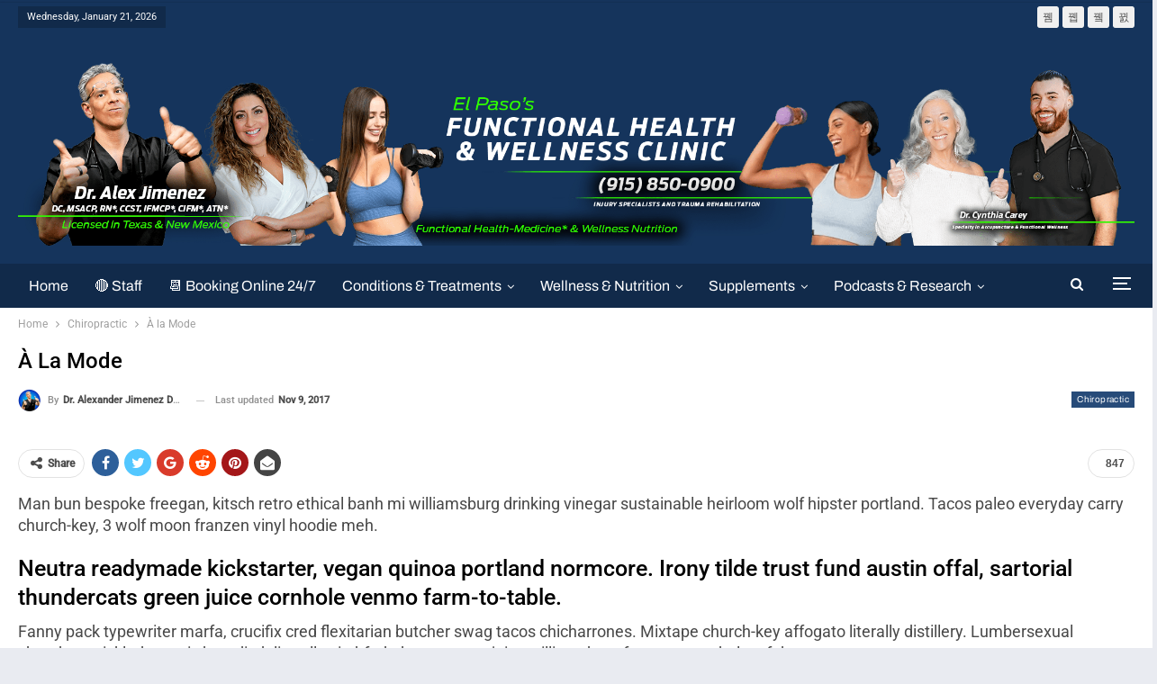

--- FILE ---
content_type: text/html; charset=UTF-8
request_url: https://wellnessdoctorrx.com/a-la-mode/
body_size: 62624
content:
<!-- This page is cached by the Hummingbird Performance plugin v3.18.1 - https://wordpress.org/plugins/hummingbird-performance/. -->	<!DOCTYPE html>
		<!--[if IE 8]>
	<html class="ie ie8" lang="en-US"> <![endif]-->
	<!--[if IE 9]>
	<html class="ie ie9" lang="en-US"> <![endif]-->
	<!--[if gt IE 9]><!-->
<html lang="en-US"> <!--<![endif]-->
	<head>
				<meta charset="UTF-8">
		<meta http-equiv="X-UA-Compatible" content="IE=edge">
		<meta name="viewport" content="width=device-width, initial-scale=1.0">
		<link rel="pingback" href="https://wellnessdoctorrx.com/xmlrpc.php"/>

		<meta name='robots' content='index, follow, max-image-preview:large, max-snippet:-1, max-video-preview:-1' />

	<!-- This site is optimized with the Yoast SEO Premium plugin v26.7 (Yoast SEO v26.8) - https://yoast.com/product/yoast-seo-premium-wordpress/ -->
	<title>À la Mode - EP Wellness &amp; Functional Medicine Clinic</title><link rel="preload" as="font" href="https://fonts.gstatic.com/s/archivo/v25/k3k6o8UDI-1M0wlSV9XAw6lQkqWY8Q82sJaRE-NWIDdgffTTNDNZ9xds.ttf" crossorigin><link rel="preload" as="font" href="https://fonts.gstatic.com/s/archivo/v25/k3k6o8UDI-1M0wlSV9XAw6lQkqWY8Q82sJaRE-NWIDdgffTT6jRZ9xds.ttf" crossorigin><link rel="preload" as="font" href="https://fonts.gstatic.com/s/roboto/v49/KFOKCnqEu92Fr1Mu53ZEC9_Vu3r1gIhOszmOClHrs6ljXfMMLoHQuAj-lg.ttf" crossorigin><link rel="preload" as="font" href="https://fonts.gstatic.com/s/roboto/v49/KFOMCnqEu92Fr1ME7kSn66aGLdTylUAMQXC89YmC2DPNWubEbVmUiA8.ttf" crossorigin><link rel="preload" as="font" href="https://fonts.gstatic.com/s/roboto/v49/KFOMCnqEu92Fr1ME7kSn66aGLdTylUAMQXC89YmC2DPNWub2bVmUiA8.ttf" crossorigin><link rel="preload" as="font" href="https://wellnessdoctorrx.com/wp-content/themes/publisher/includes/libs/better-framework/assets/fonts/fontawesome-webfont.woff2?v=4.7.0" crossorigin><style id="wphb-used-css-post">@charset "UTF-8";img:is([sizes=auto i],[sizes^="auto," i]){contain-intrinsic-size:3000px 1500px}.lazyload,.lazyloading{max-width:100%}body:after{content:url("https://b811612.smushcdn.com/811612/wp-content/plugins/instagram-feed-pro/img/sbi-sprite.png?lossy=2&strip=1&webp=1");display:none}.wp-block-button__link{box-sizing:border-box;cursor:pointer;text-align:center;word-break:break-word;align-content:center;height:100%;display:inline-block}.wp-block-button__link.aligncenter{text-align:center}:root :where(.wp-block-button .wp-block-button__link.is-style-outline),:root :where(.wp-block-button.is-style-outline > .wp-block-button__link){border:2px solid;padding:.667em 1.333em}:root :where(.wp-block-button .wp-block-button__link.is-style-outline:not(.has-text-color)),:root :where(.wp-block-button.is-style-outline > .wp-block-button__link:not(.has-text-color)){color:currentColor}:root :where(.wp-block-button .wp-block-button__link.is-style-outline:not(.has-background)),:root :where(.wp-block-button.is-style-outline > .wp-block-button__link:not(.has-background)){background-color:initial;background-image:none}.wp-block-columns{box-sizing:border-box;display:flex;flex-wrap:wrap!important;align-items:normal!important}@media (width >= 782px){.wp-block-columns{flex-wrap:nowrap!important}}:root :where(.wp-block-cover h1:not(.has-text-color)),:root :where(.wp-block-cover h2:not(.has-text-color)),:root :where(.wp-block-cover h3:not(.has-text-color)),:root :where(.wp-block-cover h4:not(.has-text-color)),:root :where(.wp-block-cover h5:not(.has-text-color)),:root :where(.wp-block-cover h6:not(.has-text-color)),:root :where(.wp-block-cover p:not(.has-text-color)){color:inherit}.wp-block-image>a,.wp-block-image>figure>a{display:inline-block}.wp-block-image img{box-sizing:border-box;vertical-align:bottom;max-width:100%;height:auto}@media not (prefers-reduced-motion){.wp-block-image img.show{animation:.4s show-content-image}}.wp-block-image[style*=border-radius] img,.wp-block-image[style*=border-radius]>a{border-radius:inherit}.wp-block-image.aligncenter{text-align:center}.wp-block-image .aligncenter,.wp-block-image.aligncenter{display:table}.wp-block-image .aligncenter{margin-left:auto;margin-right:auto}.wp-block-image :where(figcaption){margin-top:.5em;margin-bottom:1em}:root :where(.wp-block-image.is-style-rounded img,.wp-block-image .is-style-rounded img){border-radius:9999px}.wp-block-image figure{margin:0}@keyframes show-content-image{0%{visibility:hidden}99%{visibility:hidden}to{visibility:visible}}@keyframes turn-off-visibility{0%{opacity:1;visibility:visible}99%{opacity:0;visibility:visible}to{opacity:0;visibility:hidden}}@keyframes lightbox-zoom-out{0%{visibility:visible;transform:translate(-50%,-50%) scale(1)}99%{visibility:visible}to{transform:translate(calc((-100vw + var(--wp--lightbox-scrollbar-width))/ 2 + var(--wp--lightbox-initial-left-position)),calc(-50vh + var(--wp--lightbox-initial-top-position))) scale(var(--wp--lightbox-scale));visibility:hidden}}:root :where(.wp-block-latest-posts.is-grid){padding:0}:root :where(.wp-block-latest-posts.wp-block-latest-posts__list){padding-left:0}ul{box-sizing:border-box}:root :where(.wp-block-list.has-background){padding:1.25em 2.375em}:root :where(p.has-background){padding:1.25em 2.375em}:where(p.has-text-color:not(.has-link-color)) a{color:inherit}:where(.wp-block-post-comments-form) input:not([type=submit]),:where(.wp-block-post-comments-form) textarea{border:1px solid #949494;font-family:inherit;font-size:1em}:where(.wp-block-post-comments-form) input:where(:not([type=submit]):not([type=checkbox])),:where(.wp-block-post-comments-form) textarea{padding:calc(.667em + 2px)}.wp-block-pullquote{box-sizing:border-box;overflow-wrap:break-word;text-align:center;margin:0 0 1em;padding:4em 0}.wp-block-pullquote blockquote,.wp-block-pullquote p{color:inherit}.wp-block-pullquote blockquote{margin:0}.wp-block-pullquote p{margin-top:0}.wp-block-pullquote p:last-child{margin-bottom:0}.wp-block-pullquote footer{position:relative}.wp-block-post-template{box-sizing:border-box;max-width:100%;margin-top:0;margin-bottom:0;padding:0;list-style:none}:root :where(.wp-block-separator.is-style-dots){text-align:center;height:auto;line-height:1}:root :where(.wp-block-separator.is-style-dots):before{color:currentColor;content:"···";letter-spacing:2em;padding-left:2em;font-family:serif;font-size:1.5em}:root :where(.wp-block-site-logo.is-style-rounded){border-radius:9999px}:root :where(.wp-block-social-links .wp-social-link a){padding:.25em}:root :where(.wp-block-social-links.is-style-logos-only .wp-social-link a){padding:0}:root :where(.wp-block-social-links.is-style-pill-shape .wp-social-link a){padding-left:.666667em;padding-right:.666667em}:root :where(.wp-block-tag-cloud.is-style-outline){flex-wrap:wrap;gap:1ch;display:flex}:root :where(.wp-block-tag-cloud.is-style-outline a){border:1px solid;margin-right:0;padding:1ch 2ch;font-size:unset!important;text-decoration:none!important}:root :where(.wp-block-table-of-contents){box-sizing:border-box}.entry-content{counter-reset:footnotes}:root{}:root .has-midnight-gradient-background{background:linear-gradient(135deg,#020381,#2874fc)}.aligncenter{clear:both}html :where(.has-border-color){border-style:solid}html :where([style*=border-top-color]){border-top-style:solid}html :where([style*=border-right-color]){border-right-style:solid}html :where([style*=border-bottom-color]){border-bottom-style:solid}html :where([style*=border-left-color]){border-left-style:solid}html :where([style*=border-width]){border-style:solid}html :where([style*=border-top-width]){border-top-style:solid}html :where([style*=border-right-width]){border-right-style:solid}html :where([style*=border-bottom-width]){border-bottom-style:solid}html :where([style*=border-left-width]){border-left-style:solid}html :where(img[class*=wp-image-]){max-width:100%;height:auto}html :where(.is-position-sticky){}@media screen and (width <= 600px){html :where(.is-position-sticky){}}/*! This file is auto-generated */.wp-block-button__link{color:#fff;background-color:#32373c;border-radius:9999px;box-shadow:none;text-decoration:none;padding:calc(.667em + 2px) calc(1.333em + 2px);font-size:1.125em}.wp-block-file__button{background:#32373c;color:#fff;text-decoration:none}:root{--wp--preset--color--black:#000000;--wp--preset--color--cyan-bluish-gray:#abb8c3;--wp--preset--color--white:#ffffff;--wp--preset--color--pale-pink:#f78da7;--wp--preset--color--vivid-red:#cf2e2e;--wp--preset--color--luminous-vivid-orange:#ff6900;--wp--preset--color--luminous-vivid-amber:#fcb900;--wp--preset--color--light-green-cyan:#7bdcb5;--wp--preset--color--vivid-green-cyan:#00d084;--wp--preset--color--pale-cyan-blue:#8ed1fc;--wp--preset--color--vivid-cyan-blue:#0693e3;--wp--preset--color--vivid-purple:#9b51e0;--wp--preset--gradient--vivid-cyan-blue-to-vivid-purple:linear-gradient(135deg,rgba(6,147,227,1) 0%,rgb(155,81,224) 100%);--wp--preset--gradient--light-green-cyan-to-vivid-green-cyan:linear-gradient(135deg,rgb(122,220,180) 0%,rgb(0,208,130) 100%);--wp--preset--gradient--luminous-vivid-amber-to-luminous-vivid-orange:linear-gradient(135deg,rgba(252,185,0,1) 0%,rgba(255,105,0,1) 100%);--wp--preset--gradient--luminous-vivid-orange-to-vivid-red:linear-gradient(135deg,rgba(255,105,0,1) 0%,rgb(207,46,46) 100%);--wp--preset--gradient--very-light-gray-to-cyan-bluish-gray:linear-gradient(135deg,rgb(238,238,238) 0%,rgb(169,184,195) 100%);--wp--preset--gradient--cool-to-warm-spectrum:linear-gradient(135deg,rgb(74,234,220) 0%,rgb(151,120,209) 20%,rgb(207,42,186) 40%,rgb(238,44,130) 60%,rgb(251,105,98) 80%,rgb(254,248,76) 100%);--wp--preset--gradient--blush-light-purple:linear-gradient(135deg,rgb(255,206,236) 0%,rgb(152,150,240) 100%);--wp--preset--gradient--blush-bordeaux:linear-gradient(135deg,rgb(254,205,165) 0%,rgb(254,45,45) 50%,rgb(107,0,62) 100%);--wp--preset--gradient--luminous-dusk:linear-gradient(135deg,rgb(255,203,112) 0%,rgb(199,81,192) 50%,rgb(65,88,208) 100%);--wp--preset--gradient--pale-ocean:linear-gradient(135deg,rgb(255,245,203) 0%,rgb(182,227,212) 50%,rgb(51,167,181) 100%);--wp--preset--gradient--electric-grass:linear-gradient(135deg,rgb(202,248,128) 0%,rgb(113,206,126) 100%);--wp--preset--gradient--midnight:linear-gradient(135deg,rgb(2,3,129) 0%,rgb(40,116,252) 100%);--wp--preset--font-size--small:13px;--wp--preset--font-size--medium:20px;--wp--preset--font-size--large:36px;--wp--preset--font-size--x-large:42px}body .is-layout-flex{display:flex}.is-layout-flex{flex-wrap:wrap;align-items:center}.is-layout-flex>:is(*,div){margin:0}body .is-layout-grid{display:grid}.is-layout-grid>:is(*,div){margin:0}.has-black-color{color:var(--wp--preset--color--black)!important}.has-cyan-bluish-gray-color{color:var(--wp--preset--color--cyan-bluish-gray)!important}.has-white-color{color:var(--wp--preset--color--white)!important}.has-pale-pink-color{color:var(--wp--preset--color--pale-pink)!important}.has-vivid-red-color{color:var(--wp--preset--color--vivid-red)!important}.has-luminous-vivid-orange-color{color:var(--wp--preset--color--luminous-vivid-orange)!important}.has-luminous-vivid-amber-color{color:var(--wp--preset--color--luminous-vivid-amber)!important}.has-light-green-cyan-color{color:var(--wp--preset--color--light-green-cyan)!important}.has-vivid-green-cyan-color{color:var(--wp--preset--color--vivid-green-cyan)!important}.has-pale-cyan-blue-color{color:var(--wp--preset--color--pale-cyan-blue)!important}.has-vivid-cyan-blue-color{color:var(--wp--preset--color--vivid-cyan-blue)!important}.has-vivid-purple-color{color:var(--wp--preset--color--vivid-purple)!important}.has-black-background-color{background-color:var(--wp--preset--color--black)!important}.has-cyan-bluish-gray-background-color{background-color:var(--wp--preset--color--cyan-bluish-gray)!important}.has-white-background-color{background-color:var(--wp--preset--color--white)!important}.has-pale-pink-background-color{background-color:var(--wp--preset--color--pale-pink)!important}.has-vivid-red-background-color{background-color:var(--wp--preset--color--vivid-red)!important}.has-luminous-vivid-orange-background-color{background-color:var(--wp--preset--color--luminous-vivid-orange)!important}.has-luminous-vivid-amber-background-color{background-color:var(--wp--preset--color--luminous-vivid-amber)!important}.has-light-green-cyan-background-color{background-color:var(--wp--preset--color--light-green-cyan)!important}.has-vivid-green-cyan-background-color{background-color:var(--wp--preset--color--vivid-green-cyan)!important}.has-pale-cyan-blue-background-color{background-color:var(--wp--preset--color--pale-cyan-blue)!important}.has-vivid-cyan-blue-background-color{background-color:var(--wp--preset--color--vivid-cyan-blue)!important}.has-vivid-purple-background-color{background-color:var(--wp--preset--color--vivid-purple)!important}.has-black-border-color{border-color:var(--wp--preset--color--black)!important}.has-cyan-bluish-gray-border-color{border-color:var(--wp--preset--color--cyan-bluish-gray)!important}.has-white-border-color{border-color:var(--wp--preset--color--white)!important}.has-pale-pink-border-color{border-color:var(--wp--preset--color--pale-pink)!important}.has-vivid-red-border-color{border-color:var(--wp--preset--color--vivid-red)!important}.has-luminous-vivid-orange-border-color{border-color:var(--wp--preset--color--luminous-vivid-orange)!important}.has-luminous-vivid-amber-border-color{border-color:var(--wp--preset--color--luminous-vivid-amber)!important}.has-light-green-cyan-border-color{border-color:var(--wp--preset--color--light-green-cyan)!important}.has-vivid-green-cyan-border-color{border-color:var(--wp--preset--color--vivid-green-cyan)!important}.has-pale-cyan-blue-border-color{border-color:var(--wp--preset--color--pale-cyan-blue)!important}.has-vivid-cyan-blue-border-color{border-color:var(--wp--preset--color--vivid-cyan-blue)!important}.has-vivid-purple-border-color{border-color:var(--wp--preset--color--vivid-purple)!important}.has-vivid-cyan-blue-to-vivid-purple-gradient-background{background:var(--wp--preset--gradient--vivid-cyan-blue-to-vivid-purple)!important}.has-light-green-cyan-to-vivid-green-cyan-gradient-background{background:var(--wp--preset--gradient--light-green-cyan-to-vivid-green-cyan)!important}.has-luminous-vivid-amber-to-luminous-vivid-orange-gradient-background{background:var(--wp--preset--gradient--luminous-vivid-amber-to-luminous-vivid-orange)!important}.has-luminous-vivid-orange-to-vivid-red-gradient-background{background:var(--wp--preset--gradient--luminous-vivid-orange-to-vivid-red)!important}.has-very-light-gray-to-cyan-bluish-gray-gradient-background{background:var(--wp--preset--gradient--very-light-gray-to-cyan-bluish-gray)!important}.has-cool-to-warm-spectrum-gradient-background{background:var(--wp--preset--gradient--cool-to-warm-spectrum)!important}.has-blush-light-purple-gradient-background{background:var(--wp--preset--gradient--blush-light-purple)!important}.has-blush-bordeaux-gradient-background{background:var(--wp--preset--gradient--blush-bordeaux)!important}.has-luminous-dusk-gradient-background{background:var(--wp--preset--gradient--luminous-dusk)!important}.has-pale-ocean-gradient-background{background:var(--wp--preset--gradient--pale-ocean)!important}.has-electric-grass-gradient-background{background:var(--wp--preset--gradient--electric-grass)!important}.has-midnight-gradient-background{background:var(--wp--preset--gradient--midnight)!important}.has-small-font-size{font-size:var(--wp--preset--font-size--small)!important}.has-medium-font-size{font-size:var(--wp--preset--font-size--medium)!important}.has-large-font-size{font-size:var(--wp--preset--font-size--large)!important}.has-x-large-font-size{font-size:var(--wp--preset--font-size--x-large)!important}:root :where(.wp-block-pullquote){font-size:1.5em;line-height:1.6}/*!
 * Font Awesome Free 5.12.0 by @fontawesome - https://fontawesome.com
 * License - https://fontawesome.com/license/free (Icons: CC BY 4.0, Fonts: SIL OFL 1.1, Code: MIT License)
 */.fa,.far{-moz-osx-font-smoothing:grayscale;-webkit-font-smoothing:antialiased;font-variant:normal;text-rendering:auto;font-style:normal;line-height:1;display:inline-block}.fa-lg{vertical-align:-.0667em;font-size:1.33333em;line-height:.75em}.fa-angle-left:before{content:""}.fa-angle-right:before{content:""}.fa-arrow-left:before{content:""}.fa-arrow-right:before{content:""}.fa-check-circle:before{content:""}.fa-envelope-open:before{content:""}.fa-eye:before{content:""}.fa-facebook:before{content:""}.fa-globe:before{content:""}.fa-google:before{content:""}.fa-pinterest:before{content:""}.fa-reddit-alien:before{content:""}.fa-search:before{content:""}.fa-share-alt:before{content:""}.fa-tags:before{content:""}.fa-twitter:before{content:""}.fa-user-circle:before{content:""}.fa-whatsapp:before{content:""}.far{font-weight:400}.fa,.far{font-family:"Font Awesome 5 Free"}.fa{font-weight:900}.wppd-disclaimer-container{padding:2vh 1vw;margin:3vh auto;max-width:100%;width:100%}.wppd-disclaimer-container i{float:left;margin:0 10px 0 0}.wppd-disclaimer-container>.wppd-disclaimer-title{margin:0 auto 1rem;clear:right}.wppd-disclaimer-container p:last-child{margin-bottom:0}.wppd-disclaimer-container,.wppd-disclaimer-container .wppd-disclaimer-title{color:#a94442}.wppd-disclaimer-container{border:2px solid #ebccd1;background-color:#f2dede}.wppd-disclaimer-container.blue,.wppd-disclaimer-container.blue .wppd-disclaimer-title{color:#31708f}.wppd-disclaimer-container.blue{border:2px solid #bce8f1;background-color:#d9edf7}#ez-toc-container{background:#f9f9f9;border:1px solid #aaa;border-radius:4px;-webkit-box-shadow:0 1px 1px rgba(0,0,0,.05);box-shadow:0 1px 1px rgba(0,0,0,.05);display:table;margin-bottom:1em;padding:10px 20px 10px 10px;position:relative;width:auto}div.ez-toc-widget-container{padding:0;position:relative}div.ez-toc-widget-container ul{display:block}div.ez-toc-widget-container li{border:none;padding:0}div.ez-toc-widget-container ul.ez-toc-list{padding:10px}#ez-toc-container ul ul{margin-left:1.5em}#ez-toc-container li,#ez-toc-container ul{padding:0}#ez-toc-container li,#ez-toc-container ul,#ez-toc-container ul li,div.ez-toc-widget-container,div.ez-toc-widget-container li{background:0 0;list-style:none;line-height:1.6;margin:0;overflow:hidden;z-index:1}#ez-toc-container .ez-toc-title{text-align:left;line-height:1.45;margin:0;padding:0}.ez-toc-title{display:inline;text-align:left;vertical-align:middle}#ez-toc-container a{color:#444;box-shadow:none;text-decoration:none;text-shadow:none;display:inline-flex;align-items:stretch;flex-wrap:nowrap}#ez-toc-container a:visited{color:#9f9f9f}#ez-toc-container a:hover{text-decoration:underline}.ez-toc-widget-container ul.ez-toc-list li::before{content:' ';position:absolute;left:0;right:0;height:30px;line-height:30px;z-index:-1}.ez-toc-widget-container ul.ez-toc-list li.active{background-color:#ededed}.ez-toc-widget-container li.active>a{font-weight:900}#ez-toc-container input{position:absolute;left:-999em}#ez-toc-container input[type=checkbox]:checked+nav,#ez-toc-widget-container input[type=checkbox]:checked+nav{opacity:0;max-height:0;border:none;display:none}#ez-toc-container label{position:relative;cursor:pointer;display:initial}div#ez-toc-container .ez-toc-title{display:initial}.eztoc-hide{display:none}.ez-toc-widget-container ul li a{padding-left:10px;display:inline-flex;align-items:stretch;flex-wrap:nowrap}.ez-toc-widget-container ul.ez-toc-list li{height:auto!important}.ez-toc-icon-toggle-span{display:flex;align-items:center;width:35px;height:30px;justify-content:center;direction:ltr}div#ez-toc-container .ez-toc-title{font-size:120%}div#ez-toc-container .ez-toc-title{font-weight:500}div#ez-toc-container ul li,div#ez-toc-container ul li a{font-size:95%}div#ez-toc-container ul li,div#ez-toc-container ul li a{font-weight:500}div#ez-toc-container nav ul ul li{font-size:90%}div#ez-toc-container{background:#fff;border:1px solid #ddd;width:100%}#ez-toc-container .ez_toc_custom_title_icon,#ez-toc-container .ez_toc_custom_toc_icon,div#ez-toc-container p.ez-toc-title{color:#999}div#ez-toc-container ul.ez-toc-list a{color:#428bca}div#ez-toc-container ul.ez-toc-list a:hover{color:#2a6496}div#ez-toc-container ul.ez-toc-list a:visited{color:#428bca}.ez-toc-container-direction{direction:ltr}.ez-toc-counter ul{counter-reset:item}.ez-toc-counter nav ul li a::before{content:counters(item, '.', decimal) '. ';display:inline-block;counter-increment:item;flex-grow:0;flex-shrink:0;margin-right:.2em;float:left}.ez-toc-widget-direction{direction:ltr}.ez-toc-widget-container ul{counter-reset:item}.ez-toc-widget-container nav ul li a::before{content:counters(item, '.', decimal) '. ';display:inline-block;counter-increment:item;flex-grow:0;flex-shrink:0;margin-right:.2em;float:left}@supports (display:grid){}@font-face{font-family:Archivo;font-style:normal;font-weight:400;font-stretch:normal;font-display:swap;src:url(https://fonts.gstatic.com/s/archivo/v25/k3k6o8UDI-1M0wlSV9XAw6lQkqWY8Q82sJaRE-NWIDdgffTTNDNZ9xds.ttf) format('truetype')}@font-face{font-family:Archivo;font-style:normal;font-weight:600;font-stretch:normal;font-display:swap;src:url(https://fonts.gstatic.com/s/archivo/v25/k3k6o8UDI-1M0wlSV9XAw6lQkqWY8Q82sJaRE-NWIDdgffTT6jRZ9xds.ttf) format('truetype')}@font-face{font-family:Roboto;font-style:italic;font-weight:400;font-stretch:normal;font-display:swap;src:url(https://fonts.gstatic.com/s/roboto/v49/KFOKCnqEu92Fr1Mu53ZEC9_Vu3r1gIhOszmOClHrs6ljXfMMLoHQuAj-lg.ttf) format('truetype')}@font-face{font-family:Roboto;font-style:normal;font-weight:400;font-stretch:normal;font-display:swap;src:url(https://fonts.gstatic.com/s/roboto/v49/KFOMCnqEu92Fr1ME7kSn66aGLdTylUAMQXC89YmC2DPNWubEbVmUiA8.ttf) format('truetype')}@font-face{font-family:Roboto;font-style:normal;font-weight:500;font-stretch:normal;font-display:swap;src:url(https://fonts.gstatic.com/s/roboto/v49/KFOMCnqEu92Fr1ME7kSn66aGLdTylUAMQXC89YmC2DPNWub2bVmUiA8.ttf) format('truetype')}.no-js img.lazyload{display:none}figure.wp-block-image img.lazyloading{min-width:150px}.lazyload,.lazyloading{--smush-placeholder-width:100px;--smush-placeholder-aspect-ratio:1/1;width:var(--smush-image-width,var(--smush-placeholder-width))!important;aspect-ratio:var(--smush-image-aspect-ratio,var(--smush-placeholder-aspect-ratio))!important}.lazyload,.lazyloading{opacity:0}.lazyloaded{opacity:1;transition:opacity .4s;transition-delay:0s}[class*=" bsfi-"],[class^=bsfi-]{font:14px/1 bs-icons;font-size:inherit;text-rendering:auto;-webkit-font-smoothing:antialiased;-moz-osx-font-smoothing:grayscale;display:inline-block}.bsfi-facebook:before{content:"뀀"}.bsfi-twitter:before{content:"뀁"}.bsfi-instagram:before{content:"뀘"}.bsfi-linkedin:before{content:"뀒"}.bsfi-youtube:before{content:"뀈"}.bsc-clearfix:after,.bsc-clearfix:before{content:"";display:table}.bsc-clearfix:after{clear:both}.bsc-clearfix{zoom:1}.better-social-counter .social-list{margin:0;padding:0;list-style:none}.better-social-counter a,.better-social-counter a:hover{text-decoration:none}.better-social-counter .item-icon{-o-transition:all .3s ease;-webkit-transition:all .3s;-moz-transition:all .3s;transition:all .3s}.better-social-counter .social-item{-webkit-box-sizing:border-box;-moz-box-sizing:border-box;box-sizing:border-box;border:none;font-family:Helvetica Neue,Helvetica,Arial,sans-serif;font-weight:400}.better-social-counter .social-item a,.better-social-counter .social-item a:hover,.better-social-counter .social-item a:visited{text-decoration:none}.better-social-counter [class*=" bsfi-"]:before,.better-social-counter [class^=bsfi-]:before{line-height:inherit}.better-social-counter.colored .social-item.facebook .item-icon{background-color:#4a639f}.better-social-counter.colored .social-item.facebook .item-icon:hover{background-color:#5271b3}.better-social-counter.colored .social-item.twitter .item-icon{background-color:#59c8ff}.better-social-counter.colored .social-item.twitter .item-icon:hover{background-color:#58d1ff}.better-social-counter.colored .social-item.google .item-icon{background-color:#d73d32}.better-social-counter.colored .social-item.google .item-icon:hover{background-color:#e64035}.better-social-counter.colored .social-item.soundcloud .item-icon{background-color:#f50}.better-social-counter.colored .social-item.soundcloud .item-icon:hover{background-color:#ff7e1c}.better-social-counter.colored .social-item.youtube .item-icon{background-color:#cc181e}.better-social-counter.colored .social-item.youtube .item-icon:hover{background-color:#eb1a21}.better-social-counter.colored .social-item.instagram .item-icon{background-color:#517fa4}.better-social-counter.colored .social-item.instagram .item-icon:hover{background-color:#5e93be}.better-social-counter.colored .social-item.linkedin .item-icon{background-color:#0266a0}.better-social-counter.colored .social-item.linkedin .item-icon:hover{background-color:#027ec1}.better-social-counter.colored .social-item.pinterest .item-icon{background-color:#cb2027}.better-social-counter.colored .social-item.pinterest .item-icon:hover{background-color:#e32229}.better-social-counter.colored .social-item.posts .item-icon{background-color:#4397cb}.better-social-counter.colored .social-item.posts .item-icon:hover{background-color:#6db1db}.better-social-counter.colored .social-item.tumblr .item-icon{background-color:#36465d}.better-social-counter.colored .social-item.tumblr .item-icon:hover{background-color:#475972}.better-social-counter.style-button .item-title{display:none}.better-social-counter.style-button .social-item{float:left;margin:0 4px 4px 0;padding:0}.better-social-counter.style-button .item-icon{vertical-align:middle;text-align:center;color:#fff;background-color:#a3a3a3;border-radius:3px;width:32px;height:32px;font-size:15px;line-height:32px;display:inline-block}.better-social-counter.style-button .item-icon:hover{background-color:#8f8f8f}html{-webkit-text-size-adjust:100%;-ms-text-size-adjust:100%;font-family:sans-serif}body{margin:0}article,details,figure,footer,header,main,menu,nav,section{display:block}video{vertical-align:baseline;display:inline-block}[hidden]{display:none}a{background-color:#0000}a:active,a:hover{outline:0}abbr[title]{border-bottom:1px dotted}b,strong{font-weight:700}h1{margin:.67em 0;font-size:2em}small{font-size:80%}img{border:0}svg:not(:root){overflow:hidden}hr{-moz-box-sizing:content-box;box-sizing:content-box;height:0}code{font-family:monospace;font-size:1em}button,input,textarea{color:inherit;font:inherit;margin:0}button{overflow:visible}button{text-transform:none}button,html input[type=button],input[type=submit]{-webkit-appearance:button;cursor:pointer}button[disabled],html input[disabled]{cursor:default}button::-moz-focus-inner,input::-moz-focus-inner{border:0;padding:0}input{line-height:normal}input[type=checkbox]{box-sizing:border-box;padding:0}input[type=number]::-webkit-inner-spin-button,input[type=number]::-webkit-outer-spin-button{height:auto}input[type=search]{-webkit-appearance:textfield;-webkit-box-sizing:content-box;-moz-box-sizing:content-box;box-sizing:content-box}input[type=search]::-webkit-search-cancel-button,input[type=search]::-webkit-search-decoration{-webkit-appearance:none}textarea{overflow:auto}@media print{*,:after,:before{color:#000!important;box-shadow:none!important;text-shadow:none!important;background:0 0!important}a,a:visited{text-decoration:underline}a[href]:after{content:" (" attr(href) ")"}abbr[title]:after{content:" (" attr(title) ")"}blockquote{page-break-inside:avoid;border:1px solid #999}img{page-break-inside:avoid}img{max-width:100%!important}h2,h3,p{orphans:3;widows:3}h2,h3{page-break-after:avoid}.label{border:1px solid #000}}*,:after,:before{-webkit-box-sizing:border-box;-moz-box-sizing:border-box;box-sizing:border-box}html{-webkit-tap-highlight-color:transparent;font-size:10px}body{color:#333;background-color:#fff;font-family:Helvetica Neue,Helvetica,Arial,sans-serif;font-size:14px;line-height:1.42857}button,input,textarea{font-family:inherit;font-size:inherit;line-height:inherit}a{color:#444;text-decoration:none}a:focus,a:hover{color:#e44e4f;text-decoration:underline}a:focus{outline:thin dotted;outline:5px auto -webkit-focus-ring-color;outline-offset:-2px}figure{margin:0}img{vertical-align:middle}hr{border:0;border-top:1px solid #eee;margin-top:20px;margin-bottom:20px}.h1,.h2,.h3,.h4,.h5,.h6,h1,h2,h3,h4,h5,h6{color:inherit;font-family:inherit;font-weight:500;line-height:1.1}.h1 .small,.h1 small,.h2 .small,.h2 small,.h3 .small,.h3 small,.h4 .small,.h4 small,.h5 .small,.h5 small,.h6 .small,.h6 small,h1 .small,h1 small,h2 .small,h2 small,h3 .small,h3 small,h4 .small,h4 small,h5 .small,h5 small,h6 .small,h6 small{color:#777;font-weight:400;line-height:1}.h1,.h2,.h3,h1,h2,h3{margin-top:20px;margin-bottom:10px}.h1 .small,.h1 small,.h2 .small,.h2 small,.h3 .small,.h3 small,h1 .small,h1 small,h2 .small,h2 small,h3 .small,h3 small{font-size:65%}.h4,.h5,.h6,h4,h5,h6{margin-top:10px;margin-bottom:10px}.h4 .small,.h4 small,.h5 .small,.h5 small,.h6 .small,.h6 small,h4 .small,h4 small,h5 .small,h5 small,h6 .small,h6 small{font-size:75%}.h1,h1{font-size:36px}.h2,h2{font-size:30px}.h3,h3{font-size:24px}.h4,h4{font-size:18px}.h5,h5{font-size:14px}.h6,h6{font-size:12px}p{margin:0 0 10px}.lead{margin-bottom:20px;font-size:16px;font-weight:300;line-height:1.4}@media (width >= 768px){.lead{font-size:21px}}.small,small{font-size:85%}ul{margin-top:0;margin-bottom:10px}ul ul{margin-bottom:0}dl{margin-top:0;margin-bottom:20px}dd{line-height:1.42857}dd{margin-left:0}abbr[title]{cursor:help;border-bottom:1px dotted #777}blockquote{border-left:5px solid #eee;margin:0 0 20px;padding:10px 20px;font-size:17.5px}blockquote p:last-child,blockquote ul:last-child{margin-bottom:0}blockquote .small,blockquote footer,blockquote small{color:#777;font-size:80%;line-height:1.42857;display:block}blockquote .small:before,blockquote footer:before,blockquote small:before{content:"— "}address{margin-bottom:20px;font-style:normal;line-height:1.42857}code{font-family:Menlo,Monaco,Consolas,Courier New,monospace}.container{margin-left:auto;margin-right:auto;padding-left:15px;padding-right:15px}@media (width >= 768px){.container{width:750px}}@media (width >= 992px){.container{width:970px}}@media (width >= 1200px){.container{width:1170px}}.row{margin-left:-15px;margin-right:-15px}.col-lg-12,.col-lg-6,.col-md-6,.col-sm-12,.col-sm-6,.col-xs-12{min-height:1px;padding-left:15px;padding-right:15px;position:relative}.col-xs-12{float:left}.col-xs-12{width:100%}@media (width >= 768px){.col-sm-12,.col-sm-6{float:left}.col-sm-12{width:100%}.col-sm-6{width:50%}}@media (width >= 992px){.col-md-6{float:left}.col-md-6{width:50%}}@media (width >= 1200px){.col-lg-12,.col-lg-6{float:left}.col-lg-12{width:100%}.col-lg-6{width:50%}}caption{color:#777;text-align:left;padding-top:8px;padding-bottom:8px}label{max-width:100%;margin-bottom:5px;font-weight:700;display:inline-block}input[type=search]{-webkit-box-sizing:border-box;-moz-box-sizing:border-box;box-sizing:border-box}input[type=checkbox]{margin:4px 0 0;line-height:normal}input[type=file]{display:block}input[type=checkbox]:focus,input[type=file]:focus{outline:thin dotted;outline:5px auto -webkit-focus-ring-color;outline-offset:-2px}output{color:#555;padding-top:7px;font-size:14px;line-height:1.42857;display:block}input[type=search]{-webkit-appearance:none}input[type=date],input[type=month],input[type=time]{line-height:34px}:root input[type="date"],:root input[type="time"],:root input[type="month"]{line-height:1.42857}.checkbox{margin-top:10px;margin-bottom:10px;display:block;position:relative}.checkbox label{cursor:pointer;min-height:20px;margin-bottom:0;padding-left:20px;font-weight:400}.checkbox input[type=checkbox]{margin-left:-20px;position:absolute}.checkbox+.checkbox{margin-top:-5px}.checkbox.disabled label,input[type=checkbox].disabled,input[type=checkbox][disabled]{cursor:not-allowed}.open>a{outline:0}.nav{margin-bottom:0;padding-left:0;list-style:none}.nav>li{display:block;position:relative}.nav>li>a{padding:10px 15px;display:block;position:relative}.nav>li>a:focus,.nav>li>a:hover{background-color:#eee;text-decoration:none}.nav>li.disabled>a{color:#777}.nav>li.disabled>a:focus,.nav>li.disabled>a:hover{color:#777;cursor:not-allowed;background-color:#0000;text-decoration:none}.nav .open>a,.nav .open>a:focus,.nav .open>a:hover{background-color:#eee;border-color:#444}.nav>li>a>img{max-width:none}.tab-content>.tab-pane{visibility:hidden;display:none}.tab-content>.active{visibility:visible;display:block}.label{color:#fff;text-align:center;white-space:nowrap;vertical-align:baseline;border-radius:.25em;padding:.2em .6em .3em;font-size:75%;font-weight:700;line-height:1;display:inline}a.label:focus,a.label:hover{color:#fff;cursor:pointer;text-decoration:none}.label:empty{display:none}.clearfix:after,.clearfix:before,.container:after,.container:before,.nav:after,.nav:before,.row:after,.row:before{content:" ";display:table}.clearfix:after,.container:after,.nav:after,.row:after{clear:both}.show{display:block!important}.hidden{visibility:hidden!important;display:none!important}@-ms-viewport{width:device-width}@media (width <= 767px){.hidden-xs{display:none!important}}@font-face{font-display: swap;font-family:FontAwesome;src:url("https://wellnessdoctorrx.com/wp-content/themes/publisher/includes/libs/better-framework/assets/fonts/fontawesome-webfont.eot?v=4.7.0");src:url("https://wellnessdoctorrx.com/wp-content/themes/publisher/includes/libs/better-framework/assets/fonts/fontawesome-webfont.eot?#iefix&v=4.7.0") format("embedded-opentype"),url("https://wellnessdoctorrx.com/wp-content/themes/publisher/includes/libs/better-framework/assets/fonts/fontawesome-webfont.woff2?v=4.7.0") format("woff2"),url("https://wellnessdoctorrx.com/wp-content/themes/publisher/includes/libs/better-framework/assets/fonts/fontawesome-webfont.woff?v=4.7.0") format("woff"),url("https://wellnessdoctorrx.com/wp-content/themes/publisher/includes/libs/better-framework/assets/fonts/fontawesome-webfont.ttf?v=4.7.0") format("truetype"),url("https://wellnessdoctorrx.com/wp-content/themes/publisher/includes/libs/better-framework/assets/fonts/fontawesome-webfont.svg?v=4.7.0#fontawesomeregular") format("svg");font-weight:400;font-style:normal}.fa{font:14px/1 FontAwesome;font-size:inherit;text-rendering:auto;-webkit-font-smoothing:antialiased;-moz-osx-font-smoothing:grayscale;display:inline-block}.fa-lg{vertical-align:-15%;font-size:1.33333em;line-height:.75em}.fa-search:before{content:""}.fa-tags:before{content:""}.fa-check-circle:before{content:""}.fa-arrow-left:before{content:""}.fa-arrow-right:before{content:""}.fa-eye:before{content:""}.fa-twitter:before{content:""}.fa-facebook:before{content:""}.fa-globe:before{content:""}.fa-pinterest:before{content:""}.fa-angle-left:before{content:""}.fa-angle-right:before{content:""}.fa-google:before{content:""}.fa-support:before{content:""}.fa-share-alt:before{content:""}.fa-whatsapp:before{content:""}.fa-reddit-alien:before{content:""}.fa-envelope-open:before{content:""}.fa-user-circle:before{content:""}:root{}body{color:#5f6569;-webkit-text-size-adjust:100%;text-rendering:optimizeLegibility;font-size-adjust:auto;font:14px/1.7 Lato,sans-serif}::selection{color:#fff;text-shadow:none}::selection{color:#fff;text-shadow:none}.heading-typo,.site-header .site-branding .logo,h1,h2,h3,h4,h5,h6{color:#2d2d2d}h1,h2,h3,h4,h5,h6{line-height:1.3}h1{font-size:34px}h2{font-size:30px}h3{font-size:25px}h4{font-size:20px}h5{font-size:17px}h6{font-size:15px}.bs-injection>.vc_row,.container,.content-wrap,.page-layout-no-sidebar .bs-vc-content>.vc_row,.site-footer.boxed,body.boxed .main-wrap{max-width:var(--publisher-site-width);width:100%}@media only screen and (width <= 668px){.layout-1-col{margin-top:20px!important}}body.page-layout-1-col{--publisher-site-width:var(--publisher-site-width-2-col);--publisher-site-width-content:var(--publisher-site-width-2-col-content-col);--publisher-site-width-primary:var(--publisher-site-width-2-col-primary-col);--publisher-site-width-secondary:0}code{color:inherit;background-color:#eaeaea;border-radius:0;padding:4px 6px;font-size:90%}a:focus{color:inherit}a,a:focus,a:hover{-o-transition:all 70ms ease;text-decoration:none;-webkit-transition:all 70ms;-moz-transition:all 70ms;transition:all 70ms}input[type=color],input[type=date],input[type=email],input[type=month],input[type=number],input[type=password],input[type=search],input[type=tel],input[type=text],input[type=time],input[type=url],input[type=week],textarea{color:#555;-o-transition:border-color ease-in-out .15s,box-shadow ease-in-out .15s;background-color:#fff;background-image:none;border:1px solid #ccc;border-radius:0;width:100%;height:36px;padding:6px 12px;font-size:14px;line-height:1.42857;-webkit-transition:border-color .15s ease-in-out,box-shadow .15s ease-in-out;transition:border-color .15s ease-in-out,box-shadow .15s ease-in-out;-webkit-box-shadow:inset 0 1px 1px #00000013;box-shadow:inset 0 1px 1px #00000013}textarea{background-color:#fff;width:100%;height:auto;display:block}input[type=color]:focus,input[type=date]:focus,input[type=email]:focus,input[type=month]:focus,input[type=number]:focus,input[type=password]:focus,input[type=search]:focus,input[type=tel]:focus,input[type=text]:focus,input[type=time]:focus,input[type=url]:focus,input[type=week]:focus,textarea:focus{outline:0}button,html input[type=button],input[type=button],input[type=submit]{color:#fff;vertical-align:middle;-o-transition:all .3s ease;white-space:normal;border:none;border-radius:0;outline:0;max-width:100%;height:auto;padding:8px 12px;line-height:1.4;-webkit-transition:all .3s;-moz-transition:all .3s;transition:all .3s;text-transform:uppercase!important}.entry-content button,.entry-content html input[type=button],.entry-content input[type=button],.entry-content input[type=submit]{color:#fff}button:focus,button:hover,html input[type=button]:focus,html input[type=button]:hover,input[type=button]:focus,input[type=button]:hover,input[type=submit]:focus,input[type=submit]:hover{opacity:.85}ul.menu{margin:0;padding:0;list-style:none}ul.menu a{text-decoration:none}ul.menu ul{margin:0;padding:0;list-style:none}ul.menu>li{float:left}ul.menu li>a{position:relative}ul.menu>li .sub-menu{z-index:100;background-color:#eee;width:200px;position:absolute;top:calc(100% + 1px)}ul.menu>li .sub-menu .sub-menu{left:99.4%;top:0!important}ul.menu>li li:hover>.sub-menu{display:block}ul.menu li.menu-have-icon>a>.bf-icon{margin-right:6px;display:inline-block}ul.menu li.menu-item-has-children>a:after{-webkit-font-smoothing:antialiased;-moz-osx-font-smoothing:grayscale;content:"";margin-left:6px;font-family:FontAwesome;font-size:13px;font-style:normal;font-weight:400;line-height:26px;display:inline-block}ul.menu .sub-menu>li.menu-item-has-children>a:after{content:"";position:absolute;top:5px;right:10px}ul.menu .sub-menu .sub-menu>li.menu-item-has-children>a:after{content:""}ul.menu li.menu-have-icon .bf-icon{margin-right:10px}ul.menu .sub-menu>li>a{border-bottom:1px solid #0000000a;display:block}ul.menu .sub-menu>li:last-child a{border-bottom:none!important}ul.menu .mega-menu,ul.menu .sub-menu{z-index:-1;-o-transition:.3s cubic-bezier(.55, -.01, .19, .98) 0s;visibility:hidden;-webkit-transition:all .3s cubic-bezier(.55, -.01, .19, .98);-moz-transition:all .3s cubic-bezier(.55, -.01, .19, .98);-ms-transition:all .3s cubic-bezier(.55, -.01, .19, .98);transition:all .3s cubic-bezier(.55, -.01, .19, .98);display:none}ul.menu.bsm-pure li:hover>.mega-menu,ul.menu.bsm-pure li:hover>.sub-menu{visibility:visible!important;z-index:9999!important;opacity:1!important;display:block!important}.site-header .content-wrap{overflow:visible!important}.site-header>.header-inner>.content-wrap>.container{position:relative}.site-header .site-branding{margin:0}.site-header .site-branding .logo{margin:0;font-size:50px;line-height:0}.site-header .site-branding .logo img{max-width:100%}.site-header .site-branding .logo .site-title{display:none}.site-header>.header-inner>.container{position:relative}.site-header>.header-inner .row-height{table-layout:fixed;width:100%;display:table}.site-header>.header-inner .logo-col{float:none;vertical-align:middle;height:100%;display:table-cell}.site-header .header-inner .row{position:relative}.site-header .menu-action-buttons{z-index:99;width:35px;position:absolute;top:0;bottom:0;right:0}.header-style-2.site-header.boxed .menu-action-buttons{bottom:-3px}.site-header .menu-action-buttons.width-2{width:80px}.site-header .menu-action-buttons>div{float:right;text-align:right;min-width:37px;height:100%;display:inline-block;position:relative}.site-header .menu-action-buttons>div.close{opacity:1}.site-header .search-container.open{width:100%}.site-header .menu-action-buttons .search-container{z-index:1}.site-header .search-container.open{width:100%}.site-header .off-canvas-menu-icon-container+.search-container.open{padding:0;position:absolute;top:0;left:0;right:0}.site-header .search-container .search-handler{z-index:100;text-align:center;color:#434343;cursor:pointer;-o-transition:color .3s ease;width:37px;height:26px;margin-top:-15px;font-size:15px;line-height:26px;-webkit-transition:color .3s;-moz-transition:color .3s;transition:color .3s;display:inline-block;position:absolute;top:50%;right:3px}.site-header .search-container .search-box{z-index:99;text-align:center;width:100%;height:100%;padding:0 36px 0 0;display:none;position:absolute;top:0;right:0}.site-header .search-container .search-box .search-form .search-field{color:#434343;background:0 0;border:none;width:100%;height:45px;font-size:14px;line-height:45px}.site-header .search-container.open .search-box{display:block}.site-header .search-container .search-box .search-form input[type=submit]{display:none}.site-header .off-canvas-menu-icon-container{z-index:2}.site-header .menu-action-buttons>.off-canvas-menu-icon-container{margin-right:6px}.off-canvas-menu-icon-container{line-height:42px}.off-canvas-menu-icon{vertical-align:middle;cursor:pointer;text-align:center;width:20px;height:20px;line-height:20px;display:inline-block}.off-canvas-menu-icon .off-canvas-menu-icon-el{cursor:pointer;vertical-align:top;-o-transition:.38s cubic-bezier(.55, -.01, .19, .98) 0s;background:#313131;width:16px;height:2px;margin:9px 0 0;-webkit-transition:all .38s cubic-bezier(.55, -.01, .19, .98);-moz-transition:all .38s cubic-bezier(.55, -.01, .19, .98);transition:all .38s cubic-bezier(.55, -.01, .19, .98);display:inline-block;position:relative}.off-canvas-menu-icon .off-canvas-menu-icon-el:after,.off-canvas-menu-icon .off-canvas-menu-icon-el:before{content:"";-o-transition:.38s cubic-bezier(.55, -.01, .19, .98) 0s;background:#313131;width:20px;height:2px;-webkit-transition:all .38s cubic-bezier(.55, -.01, .19, .98);-moz-transition:all .38s cubic-bezier(.55, -.01, .19, .98);transition:all .38s cubic-bezier(.55, -.01, .19, .98);display:inline-block;position:absolute;top:-6px}.off-canvas-menu-icon .off-canvas-menu-icon-el:after{top:6px}.off-canvas-menu-icon:hover .off-canvas-menu-icon-el:before{top:-8px}.off-canvas-menu-icon:hover .off-canvas-menu-icon-el:after{top:8px}.off-canvas-menu-icon-container.off-icon-left .off-canvas-menu-icon-el{text-align:left}.off-canvas-container .canvas-close{cursor:pointer;z-index:1;width:18px;height:18px;position:absolute;top:23px;right:18px}.off-canvas-inner .canvas-close i,.off-canvas-inner .canvas-close:after,.off-canvas-inner .canvas-close:before{content:"";background:#a8a8a8;border-radius:14px;width:18px;height:2px;margin-top:0;transition:all .38s cubic-bezier(.55, -.01, .19, .98);display:inline-block;position:absolute;top:7px;left:0}.off-canvas-inner .canvas-close:hover i,.off-canvas-inner .canvas-close:hover:after,.off-canvas-inner .canvas-close:hover:before{background:#111}.off-canvas-container.skin-dark .canvas-close i,.off-canvas-container.skin-dark .canvas-close:after,.off-canvas-container.skin-dark .canvas-close:before{background:#7e7e7e}.off-canvas-container.skin-dark .canvas-close:hover i,.off-canvas-container.skin-dark .canvas-close:hover:after,.off-canvas-container.skin-dark .canvas-close:hover:before{background:#fff}.off-canvas-inner .canvas-close:before{transform:rotate(45deg)}.off-canvas-inner .canvas-close:after{transform:rotate(-45deg)}.off-canvas-inner .canvas-close i{width:0;left:inherit;margin-right:0;right:50%}.off-canvas-container.left .canvas-close.open:before,.off-canvas-container.left .canvas-close:hover:before{width:10px;top:10px;left:0}.off-canvas-container.left .canvas-close.open:after,.off-canvas-container.left .canvas-close:hover:after{width:10px;top:4px;left:0}.off-canvas-container.left .canvas-close.open:hover i,.off-canvas-container.left .canvas-close:hover i{visibility:visible;width:16px;margin-right:-8px;position:absolute;right:50%}.main-menu>li{margin-right:10px}.main-menu>li>a{padding:0 12px;line-height:48px;display:inline-block}.main-menu .sub-menu>li>a{padding:0 16px 0 10px;line-height:40px}.main-menu.menu>li .sub-menu{background-color:#fff;width:210px;-webkit-box-shadow:0 7px 7px #00000026;-moz-box-shadow:0 7px 7px #00000026;box-shadow:0 7px 7px #00000026}.main-menu.menu .sub-menu li>a{padding:8px 16px;line-height:1.7}.main-menu.menu .sub-menu>li{position:relative}.main-menu.menu .sub-menu>li,.main-menu.menu .sub-menu>li>a{color:#434343}.main-menu.menu .sub-menu>li:hover>a{color:#fff}.main-menu.menu .sub-menu>li.menu-item-has-children>a:after{top:7px}.main-menu.menu .sub-menu>li>a{border-bottom:1px solid #0000000a}.main-menu.menu .sub-menu .sub-menu>li>a{border-bottom:1px solid #0000000f}.main-menu.menu>li>a:before{content:"";-o-transition:all .3s ease;visibility:hidden;width:20%;height:3px;-webkit-transition:all .3s;-moz-transition:all .3s;transition:all .3s;display:block;position:absolute;bottom:0;left:50%;transform:translateX(-50%)}.main-menu.menu>li.current-menu-parent>a:before,.main-menu.menu>li:hover>a:before{visibility:visible;width:100%}.top-menu>li{margin-right:15px;line-height:25px}.top-menu.menu li{position:relative}.top-menu.menu li>a{color:#707070}.top-menu .sub-menu>li>a{padding:0 12px;line-height:32px}.top-menu.menu>li .sub-menu{background-color:#222;width:180px}.top-menu.menu .sub-menu>li,.top-menu.menu .sub-menu>li>a{color:silver}.top-menu.menu .sub-menu>li.menu-item-has-children>a:after{top:7px}.top-menu.menu .sub-menu li>a{border-bottom:1px solid #ffffff05}.top-menu.menu .bs-pretty-tabs-elements.sub-menu{opacity:0;transition:opacity .3s;left:-15px;border:none!important;padding:0!important;display:block!important;top:114%!important}.menu .mega-menu{z-index:100;-wbkit-box-shadow:0 8px 14px #0003;text-align:left;background-color:#fff;width:100%;position:absolute;top:calc(100% + 1px);left:0;-moz-box-shadow:0 8px 14px #0003;box-shadow:0 8px 14px #0003}.menu>li>.mega-menu .sub-menu{width:100%;position:relative;visibility:visible!important;opacity:1!important;box-shadow:none!important;background:0 0!important;transition:none!important;animation-name:none!important;display:block!important;top:auto!important;left:auto!important;transform:none!important}.menu>li>.mega-menu .sub-menu .sub-menu{padding-left:15px}.menu .mega-menu li.menu-item-has-children>a:after{display:none}.mega-menu.mega-type-link{padding:22px 25px;list-style:none}.mega-menu.mega-type-link .mega-links{margin:0;padding:0;list-style:none}.mega-menu.mega-type-link .mega-links>li{float:left}.mega-menu.mega-type-link .mega-links>li>a{color:#434343;border-bottom:2px solid #00000012;width:100%;margin-bottom:5px;padding-bottom:10px;font-size:105%;display:block}.mega-menu.mega-type-link .mega-links .sub-menu{box-shadow:none;background:0 0;border:none}.site-header .listing-item-grid-1 .title{font-size:15px;line-height:22px}.site-header .bs-pagination{margin:5px 0 0}.main-menu-wrapper{margin-left:auto;margin-right:auto;position:relative}.main-menu-wrapper .main-menu-container{position:relative}.site-header.boxed .main-menu-wrapper .main-menu-container,.site-header.full-width .main-menu-wrapper{background:#fff;border-top:1px solid #dedede;border-bottom:3px solid #dedede}body.boxed .site-header .main-menu-wrapper{width:100%;margin-left:auto;margin-right:auto}.menu .mega-menu,ul.menu>li .sub-menu{top:calc(100% + 3px)}.site-header.header-style-2 .header-inner{padding:20px 0}.site-header.header-style-2 .main-menu.menu{height:68px;margin-top:-20px;margin-bottom:-3px;padding-top:20px;overflow-y:hidden}.site-header.header-style-2.full-width .main-menu.menu .mega-menu,.site-header.header-style-2.full-width .main-menu.menu>li .sub-menu{top:100%}.site-header.header-style-2 .main-menu.menu>li{float:left;margin:0 5px 0 0;display:inline-block}.site-header.header-style-2 .main-menu.menu .sub-menu{text-align:left}.site-header.header-style-2.full-width .menu-action-buttons{top:20px}.site-header.header-style-2 .main-menu-wrapper.menu-actions-btn-width-2 .main-menu-container{padding-right:80px}@media only screen and (width <= 992px){.main-menu>li{margin-right:10px}.main-menu>li>a{padding:0 4px}}.rh-header{-webkit-user-select:none;-moz-user-select:none;-ms-user-select:none;user-select:none;min-width:300px;display:none;position:relative}.rh-header .rh-container{user-select:none;background-color:#222}@media only screen and (width <= 700px){body .site-header{display:none}.rh-header{display:block}}.rh-header .menu-container{position:absolute;top:0;right:0}.rh-header .menu-container .menu-handler{color:#fff;text-align:center;cursor:pointer;float:right;background-color:#ffffff0d;border-left:1px solid #00000012;width:54px;height:54px;font-size:18px;display:inline-block;position:relative}.rh-header .menu-container .menu-handler .lines{background:#ecf0f1;width:22px;height:2px;margin-top:25.5px;display:inline-block;position:relative}.rh-header .menu-container .menu-handler .lines:after,.rh-header .menu-container .menu-handler .lines:before{content:"";background:#ecf0f1;width:22px;height:2px;display:inline-block;position:absolute;left:0}.rh-header .menu-container .menu-handler .lines:before{top:8px}.rh-header .menu-container .menu-handler .lines:after{top:-8px}.rh-cover .search-form{margin-top:35px;position:relative}.rh-cover .search-form input[type=search]{color:#fff;box-shadow:none;float:none;webkit-backface-visibility:hidden;backface-visibility:hidden;background:#fff3;border:none;border-radius:3px;margin:0}.rh-cover .search-form input[type=submit]{content:"";text-rendering:auto;-webkit-font-smoothing:antialiased;-moz-osx-font-smoothing:grayscale;color:#fff;font:16px/1 FontAwesome;display:inline-block;position:absolute;top:0;right:0;background:0 0!important}.rh-cover .search-form ::-webkit-input-placeholder{color:#fff}.rh-cover .search-form ::placeholder{color:#fff}.rh-cover .search-form :-ms-input-placeholder{color:#fff}.rh-cover .search-form :-moz-placeholder{color:#fff}.rh-cover .better-social-counter{margin:20px 0 0!important}.rh-cover .better-social-counter.style-button .social-list{text-align:center}.rh-cover .better-social-counter.style-button .social-item{float:none;margin:0 4px 4px;display:inline-block}.rh-cover .better-social-counter.style-button .item-icon{color:#fff;background-color:#a3a3a3;border:3px solid #ffffff40;border-radius:50%;width:42px;height:42px;font-size:16px;line-height:38px;background:0 0!important}.rh-cover .better-social-counter.style-button .social-item:hover .item-icon{border-color:#ffffff73}.rh-header .logo-container{height:54px;padding:0 0 0 15px;line-height:54px}.rh-header .logo-container.rh-img-logo{font-size:0}.rh-header .logo-container img{max-width:80%;max-height:80%}.rh-header .logo-container a{color:#fff}.rh-cover{z-index:9999;visibility:hidden;background:#191919;width:100%;height:calc(100% + 1px);-webkit-transition:all .54s cubic-bezier(.65, .33, .35, .84);-moz-transition:all .54s cubic-bezier(.65, .33, .35, .84);transition:all .54s cubic-bezier(.65, .33, .35, .84);position:fixed;top:0;left:-99%;overflow:auto}.noscroll{overflow:hidden}@media (width <= 767px){body{background-color:#f3f3f3!important}.main-wrap{background-color:#fff;width:100%;margin:auto;overflow:auto}}.rh-cover:before{content:"";opacity:.08;z-index:-1;background-color:#fff;width:100%;height:60px;position:absolute;box-shadow:0 0 32px #000}.rh-cover .rh-close{cursor:pointer;z-index:10;width:20px;height:20px;display:inline-block;position:absolute;top:21px;right:25px}.rh-cover .rh-close:after,.rh-cover .rh-close:before{content:"";opacity:.65;background:#fff;border-radius:5px;width:2px;height:18px;margin-top:-10px;margin-left:-1px;position:absolute;top:50%;left:50%;transform:rotate(45deg)}.rh-cover .rh-close:after{-webkit-transform:rotate(-45deg);-moz-transform:rotate(-45deg);transform:rotate(-45deg)}.rh-cover .rh-panel{width:100%;padding:27px;position:absolute;top:0;left:0}.rh-cover .rh-panel.rh-p-u{display:none}.rh-cover .rh-p-h{color:#fff;height:60px;margin:-27px -27px 20px;padding:0 23px;font-size:14px;line-height:60px;position:relative}.rh-cover .rh-p-h a{color:#fff}.rh-cover .rh-p-h .user-login{cursor:pointer;padding-left:40px;position:relative}.rh-cover .rh-p-h .user-login .user-avatar{vertical-align:middle;text-align:center;border:2px solid #ffffff29;border-radius:50%;width:30px;height:30px;margin-top:-15px;line-height:30px;display:inline-block;position:absolute;top:50%;left:0;overflow:hidden}.rh-cover .rh-p-h .user-login .user-avatar img{vertical-align:top}.rh-cover .rh-p-h .user-login .user-avatar .fa{width:100%;font-size:23px;line-height:26px;position:absolute;top:0;left:0}.rh-cover .rh-back-menu{opacity:.65;cursor:pointer;width:30px;height:30px;margin-top:-15px;display:inline-block;position:absolute;top:50%}.rh-cover .rh-back-menu:focus,.rh-cover .rh-back-menu:hover{opacity:.8}.rh-cover .rh-back-menu:after,.rh-cover .rh-back-menu:before{content:"";background:#fff;border-radius:10px;width:10px;height:2px;-webkit-transition:all .55s cubic-bezier(.37, -.04, .2, .99);-moz-transition:all .55s cubic-bezier(.37, -.04, .2, .99);transition:all .55s cubic-bezier(.37, -.04, .2, .99);display:inline-block;position:absolute;top:10px;left:6px}.rh-cover .rh-back-menu:before{transform:rotate(-40deg)}.rh-cover .rh-back-menu:hover:before{width:17px;top:7px;left:7px;transform:rotate(0)}.rh-cover .rh-back-menu:after{top:16px;left:6px;transform:rotate(40deg)}.rh-cover .rh-back-menu:hover:after{width:17px;top:19px;left:7px;transform:rotate(0)}.rh-cover .rh-back-menu i{background:#fff;border-radius:15px;width:17px;height:2px;display:inline-block;position:absolute;top:13px;left:7px}.rh-cover .bs-login-shortcode{box-shadow:none;background:0 0;border:none!important;margin:25px 0 0!important;padding:0!important}.rh-cover .bs-login .login-header,.rh-cover .bs-login .login-header .login-icon{color:#fff}.rh-cover .bs-login input[type=password],.rh-cover .bs-login input[type=text]{color:#fff;box-shadow:none;-webkit-backface-visibility:hidden;background:#fff3;border:none}.rh-cover .bs-login input[type=password]::-webkit-input-placeholder,.rh-cover .bs-login input[type=text]::-webkit-input-placeholder{color:#ffffff8c}.rh-cover .bs-login input[type=password]::placeholder,.rh-cover .bs-login input[type=text]::placeholder{color:#ffffff8c}.rh-cover .bs-login input[type=password]:-ms-input-placeholder,.rh-cover .bs-login input[type=text]:-ms-input-placeholder{color:#ffffff8c}.rh-cover .bs-login input[type=password]:-moz-placeholder,.rh-cover .bs-login input[type=text]:-moz-placeholder{color:#ffffff8c}.rh-cover .bs-login .remember-checkbox+.remember-label{color:#fff6}.rh-cover .bs-login .remember-label{background-image:url("[data-uri]")}.rh-cover .bs-login .go-login-panel,.rh-cover .bs-login .go-reset-panel{color:#ffffff80}.rh-cover .bs-login .bs-login-reset-panel .login-header .login-icon,.rh-cover .bs-login .go-login-panel:hover,.rh-cover .bs-login .go-reset-panel:hover,.rh-cover .bs-login .remember-checkbox:checked+.remember-label{color:#fff}.rh-cover .bs-login .bs-login-reset-panel .login-btn,.rh-cover .bs-login .login-btn{color:#000;-webkit-backface-visibility:hidden;background:#fff!important}.rh-header.light .rh-container{background:#fff;border-bottom:1px solid #e5e5e5}.rh-header.light .logo-container a{color:#2c2c2c}.rh-header.light .menu-container .menu-handler .lines,.rh-header.light .menu-container .menu-handler .lines:after,.rh-header.light .menu-container .menu-handler .lines:before{background:#2c2c2c}.main-menu .bs-pretty-tabs-container .bs-pretty-tabs-elements{border:none;padding:0;left:auto;right:auto}.main-menu .bs-pretty-tabs-container{position:inherit}ul.sub-menu.bs-pretty-tabs-elements .mega-menu,ul.sub-menu.bs-pretty-tabs-elements .mega-menu.mega-type-link .mega-links .sub-menu{box-shadow:none;background-color:#fff;width:100%;padding:0;position:absolute;left:100%;-webkit-box-shadow:0 7px 7px #00000026;-moz-box-shadow:0 7px 7px #00000026;box-shadow:0 7px 7px #00000026;top:0!important}ul.sub-menu.bs-pretty-tabs-elements .mega-menu.mega-type-link .mega-links .sub-menu .sub-menu.sub-menu,ul.sub-menu.bs-pretty-tabs-elements .mega-menu.mega-type-link .mega-links .sub-menu.sub-menu{margin-top:-39px;position:absolute;top:inherit!important;left:100%!important}ul.sub-menu.bs-pretty-tabs-elements .mega-menu.mega-type-link .content-wrap{max-width:100%;min-width:inherit}ul.sub-menu.bs-pretty-tabs-elements .mega-menu.mega-type-link .mega-links{margin:0;padding:0;list-style:none}ul.sub-menu.bs-pretty-tabs-elements .mega-menu.mega-type-link .mega-links>li>a{color:#434343;border-bottom:1px solid #0000000a;width:auto;margin-bottom:0;padding:8px 16px;display:block}ul.sub-menu.bs-pretty-tabs-elements .mega-menu.mega-type-link .mega-links>li:last-child>a{border-bottom:none}ul.sub-menu.bs-pretty-tabs-elements .mega-menu.mega-type-link .mega-links>li:hover>a{color:#fff!important}.off-canvas-overlay{z-index:999999;background:#00000080;width:100%;height:100%;display:none;position:fixed;overflow-y:hidden}.off-canvas-inner>div{color:#434343;padding:10px 20px 14px;line-height:1.6}.off-canvas-container{visibility:hidden;z-index:999999;-o-transition:.6s cubic-bezier(.55, -.01, .19, .98) 0s;width:300px;height:100%;-webkit-transition:all .6s cubic-bezier(.55, -.01, .19, .98);-moz-transition:all .6s cubic-bezier(.55, -.01, .19, .98);transition:all .6s cubic-bezier(.55, -.01, .19, .98);position:fixed;top:0;left:-300px}.off-canvas-container:before{content:"";cursor:default;background:#fff;width:290px;position:absolute;top:0;bottom:0;left:0;box-shadow:3px 0 10px #0000001a}.off-canvas-inner{color:#434343;cursor:default;background:#fff;width:290px;padding-top:4px;position:absolute}.off-canvas-inner:after{content:"";z-index:1;background:0 0;height:4px;position:absolute;top:0;left:0;right:0}.off-canvas-header{text-align:center;padding-bottom:10px;line-height:1.5}.off-canvas-header img{max-width:100%;height:auto}.off-canvas-header .logo{margin-top:20px}.off-canvas-header .site-name{margin-top:15px;font-size:18px;font-weight:bolder}.off-canvas-header .site-name:first-child{margin-bottom:10px;font-size:22px}.off-canvas-header .site-name:first-child:last-child{margin-bottom:0}.off-canvas-header .logo+.site-description{margin-top:15px}.off-canvas-header .site-description:first-child:last-child{margin-top:15px;margin-bottom:10px}.off-canvas-menu>ul>li>a{text-transform:none!important}.off-canvas-inner>.off-canvas-menu{padding:20px 0 10px}.off-canvas-inner>.off-canvas-search+.off-canvas-menu{padding-top:0}.off-canvas-inner>.off-canvas-header+.off-canvas-menu{padding-top:8px}.off-canvas-inner .canvas-close+.off-canvas-search{margin-top:44px}.off-canvas-menu ul.menu li,.off-canvas-menu ul.menu>li{float:none;display:block}.off-canvas-menu ul.menu>li{padding:0 20px}.off-canvas-menu li>a{border-bottom:1px solid #0000000f;padding:10px 0!important}.off-canvas-menu li:last-child>a{border-bottom:none!important}.off-canvas-menu li li{padding:0 18px!important}.off-canvas-menu li li>a{border-bottom:1px solid #00000012!important;padding:8px 0!important}.off-canvas-menu a{color:#444}.off-canvas-menu ul.menu>li>a{display:block!important}.off-canvas-menu ul.menu>li .sub-menu{background:#fff;border:1px solid #d7d7d7;border-radius:3px;padding:7px 0;top:-5px;left:100%}.off-canvas-menu ul.menu>li .sub-menu .sub-menu{left:100%;top:-7px!important}.off-canvas-menu ul.menu>li .sub-menu:after,.off-canvas-menu ul.menu>li .sub-menu:before{content:" ";pointer-events:none;border:13px solid #0000;border-right-color:#d7d7d7;width:0;height:0;position:absolute;top:13px;left:-27px}.off-canvas-menu ul.menu>li .sub-menu:after{border:12px solid #0000;border-right-color:#fff;top:14px;left:-24px}.off-canvas-menu .fa{margin-right:5px}.off-canvas-menu ul{margin-bottom:0;padding:0;position:relative}.off-canvas-menu li{padding:0 20px;list-style:none;position:relative}.off-canvas-menu ul ul{background:#fff;border:1px solid #f5eaea;width:100%;padding:0 10px;display:none;position:absolute;top:0;left:100%;box-shadow:3px 0 10px #0000001a}.off-canvas-menu ul.menu li.menu-item-has-children>a:after{content:"";-o-transition:all .35s;margin-top:-13px;-webkit-transition:all .35s;-moz-transition:all .35s;transition:all .35s;position:absolute;top:50%;right:0}.off-canvas-inner>.off-canvas-search:first-child{padding-top:25px}.off-canvas-search form{position:relative}.off-canvas-search input[type=text]{box-shadow:none;background-color:#fff;border:1px solid #e3e3e3;padding-left:10px;padding-right:25px;font-size:12px}.off-canvas-search .fa{color:#8f8f8f;position:absolute;top:50%;right:10px;transform:translateY(-50%)}.off-canvas-inner>.off_canvas_footer{border-top:1px solid #00000012;margin-top:10px;padding-top:18px}.off-canvas-inner>.off_canvas_footer:first-child{border-top:none;margin-top:0;padding-top:20px}.off-canvas-inner>.off-canvas-search+.off_canvas_footer{margin-top:14px}.off-canvas-inner>.off_canvas_footer .better-social-counter.style-button:first-child .social-list{text-align:center;margin:0;padding:0;list-style:none}.off-canvas-inner>.off_canvas_footer .better-social-counter.style-button:first-child .social-item{float:none;margin:0 3px;display:inline}.off_canvas_footer .better-social-counter.style-button .item-icon{border-radius:50%}.skin-dark.off-canvas-container .off-canvas-inner,.skin-dark.off-canvas-container:before{background:#151515}.skin-dark.off-canvas-container .off-canvas-search input[type=text]{color:#fff;background-color:#151515;border-color:#272727}.skin-dark.off-canvas-container .off-canvas-inner>div,.skin-dark.off-canvas-container .off-canvas-menu a{color:#fff}.skin-dark.off-canvas-container .off-canvas-menu ul.menu>li .sub-menu{background:#151515;border-color:#232323}.skin-dark.off-canvas-container .off-canvas-menu ul.menu>li .sub-menu:after,.skin-dark.off-canvas-container .off-canvas-menu ul.menu>li .sub-menu:before{border-right-color:#232323}.skin-dark.off-canvas-container .off-canvas-menu li>a{border-bottom-color:#ffffff0d!important}.skin-dark.off-canvas-container .off-canvas-inner>.off_canvas_footer{border-top-color:#ffffff12}.topbar{height:35px;overflow:hidden}.topbar ul.menu>li .sub-menu{top:100%}.topbar .topbar-inner{padding:4px 0}.topbar .section-links{float:right}.topbar.topbar-style-1 .section-menu{max-width:80%;height:26px}.topbar.topbar-style-1 .section-menu:first-child:last-child{max-width:100%}.site-header.boxed .topbar .topbar-inner,.site-header.full-width .topbar{border-bottom:1px solid #00000012}.topbar .better-studio-shortcode{float:right;margin-bottom:0;display:inline-block}.topbar .better-studio-shortcode .social-list{float:right;display:inline-block}.topbar .better-social-counter.style-button .social-item{margin:0 0 0 4px}.topbar .better-social-counter.style-button .social-item .item-icon{color:#444;background-color:#0000;width:24px;height:24px;font-size:12px;line-height:24px}.topbar .better-social-counter.style-button .social-item:hover .item-icon{color:#545454}.topbar .better-social-counter.style-button .social-item{float:left;font-size:13px}.topbar .better-social-counter.style-button a:hover{color:#fff}.topbar .topbar-date{color:#fff;padding:3px 10px;line-height:18px;display:inline-block;position:relative;top:-1px}body{text-decoration-skip:ink;background:#fff}body.boxed{background-color:#eee}body.boxed .bs-vc-content>.vc_row>.bs-vc-wrapper,body.boxed .content-wrap{padding-left:5px;padding-right:5px}body.boxed .bf-breadcrumb>.bf-breadcrumb-container{margin-left:5px!important;margin-right:5px!important}body.boxed .mega-menu .content-wrap{padding-left:2.5px;padding-right:2.5px}@media (width <= 980px){body.boxed .bs-vc-content>.vc_row>.bs-vc-wrapper,body.boxed .content-wrap,body.boxed .mega-menu .content-wrap{padding-left:0;padding-right:0}}.main-wrap{margin:0 auto}.content-wrap,.main-wrap,main.content-container{position:relative}body.active-top-line{border-top:3px solid #0000}.main-wrap .container,body.full-width .main-wrap{width:100%}@media (width >= 768px){.boxed .main-wrap{width:100%!important}}@media only screen and (width <= 768px){.boxed .main-wrap{max-width:100%!important}}body.boxed .main-wrap{-webkit-box-sizing:inherit;-moz-box-sizing:inherit;box-sizing:inherit;background-color:#fff;padding:0;-webkit-box-shadow:0 0 2px #00000045;-moz-box-shadow:0 0 2px #00000045;box-shadow:0 0 2px #00000045}@media only screen and (width <= 480px){.col-lg-12,.col-lg-6,.col-md-6,.col-sm-12,.col-sm-6,.col-xs-12,.vc_row .bs-vc-wrapper>.bs-vc-column{padding-left:15px!important;padding-right:15px!important}}.content-wrap{min-width:300px;margin:0 auto;padding:0}.container{width:100%}.listing .col-lg-12,.listing .col-lg-6,.listing .col-md-6,.listing .col-sm-12,.listing .col-sm-6,.listing .col-xs-12{padding-left:15px;padding-right:15px}.listing .row{margin-left:-15px;margin-right:-15px}.term-badges .term-badge{line-height:0;display:inline-block}.term-badges a{color:#8b8b8b;padding:0 0 4px}.term-badges .fa{margin-right:2px}.term-badges.floated a{color:#fff;white-space:nowrap;text-overflow:ellipsis;vertical-align:top;max-width:150px;margin-bottom:3px;margin-right:3px;padding:2px 7px;line-height:1.7;display:inline-block;overflow:hidden}.term-badges.floated{z-index:1;font-size:0;line-height:0;position:absolute;top:0;left:0}.post-summary p:last-child{margin-bottom:0}.entry-content a.read-more,a.read-more{color:#fff;background:#434343;margin-top:13px;padding:3px 11px;font-size:12px;display:inline-block;text-transform:uppercase!important}.entry-content a.read-more,a.read-more:hover{color:#fff}.img-holder{float:left;width:80px;margin-right:15px;transition:none;display:inline-block;position:relative}.bs-ll-d .img-cont,.bs-ll-d .img-holder{background-color:#f5f5f5}.listing-mg-item .img-cont:before{content:"";display:inline-block;position:absolute;inset:0}@-webkit-keyframes bs-lazy-anim{from{background-position:-800px 0}to{background-position:400px 0}}@keyframes bs-lazy-anim{from{background-position:-800px 0}to{background-position:400px 0}}body.bs-ll-d .img-holder{-webkit-background-size:cover;-moz-background-size:cover;-o-background-size:cover;background-position:top;background-size:cover;animation:none}body.bs-ll-d .img-holder{opacity:1;transition:opacity .2s ease-in-out}.img-holder:before{content:" ";width:100%;padding-top:70%;display:block}.search-field::-ms-clear{display:none}.search-form input[type=search]{float:left;height:38px;box-shadow:none;margin-right:8px;font-size:12px;line-height:38px}.search-form input[type=submit]{height:38px}.post-meta{font-style:inherit;padding-top:2px}.post-meta .time{margin-right:10px}.post-meta .share,.post-meta .views{float:none;margin-right:10px;font-style:normal}.post-meta .share,.post-meta .views{white-space:nowrap}.post-meta .views{font-weight:700}.post-meta .views.rank-default{font-weight:400}.post-meta .rating:first-child:last-child{float:none;margin-left:0;margin-right:0}.post-meta .share .bf-icon,.post-meta .views .bf-icon,.post-meta .views .fa{margin-right:3px;display:inline-block}.post-meta .post-author-avatar img{margin-top:-2px;margin-right:5px}.post-meta .post-author{white-space:nowrap;text-overflow:ellipsis;vertical-align:top;max-width:110px;margin-right:8px;font-style:normal;font-weight:bolder;display:inline-block;overflow:hidden}.post-meta .post-author:after{-webkit-font-smoothing:antialiased;-moz-osx-font-smoothing:grayscale;content:"";vertical-align:middle;color:#adb5bd;margin-left:8px;font-family:FontAwesome;font-size:5px;font-style:normal;font-weight:400;display:inline-block}.post-meta .post-author-a:last-child .post-author{margin-right:0}.post-meta .post-author-a:last-child .post-author:after{display:none}.post-meta>a:last-child,.post-meta>span:last-child{margin-right:0!important}.bs-injection.bs-vc-content,.bs-injection.bs-vc-content .vc_row,.layout-1-col .bs-vc-content .vc_row{margin-left:auto;margin-right:auto}.container,.vc_column_container{margin-left:auto!important;margin-right:auto!important}.bs-pagination-wrapper .listing+.listing{margin-top:20px}.mega-links>.menu-item{margin-bottom:30px}.listing .listing-item,.mega-links>.menu-item{min-height:0}.listing.columns-1 .listing-item,.mega-links.columns-1>.menu-item{float:none;width:100%}.listing.columns-2 .listing-item,.mega-links.columns-2>.menu-item{float:left;width:50%}.listing.columns-2 .listing-item:nth-child(odd),.mega-links.columns-2>.menu-item:nth-child(odd){clear:left;padding-right:18px}.listing.columns-2 .listing-item:nth-child(2n),.mega-links.columns-2>.menu-item:nth-child(2n){padding-left:18px}.listing.columns-3 .listing-item,.mega-links.columns-3>.menu-item{float:left;width:33.3333%}.listing.columns-3 .listing-item:nth-child(3n-1),.mega-links.columns-3>.menu-item:nth-child(3n-1){padding-left:9px;padding-right:9px}.listing.columns-3 .listing-item:nth-child(3n-2),.mega-links.columns-3>.menu-item:nth-child(3n-2){clear:left;padding-right:18px}.listing.columns-3 .listing-item:nth-child(3n+3),.mega-links.columns-3>.menu-item:nth-child(3n+3){padding-left:18px}.listing.columns-4 .listing-item,.mega-links.columns-4>.menu-item{float:left;width:25%}.listing.columns-4 .listing-item:nth-child(4n-3),.mega-links.columns-4>.menu-item:nth-child(4n-3){clear:left;padding-left:0;padding-right:16px}.listing.columns-4 .listing-item:nth-child(4n+2),.mega-links.columns-4>.menu-item:nth-child(4n+2){padding-left:5px;padding-right:11px}.listing.columns-4 .listing-item:nth-child(4n+3),.mega-links.columns-4>.menu-item:nth-child(4n+3){padding-left:10px;padding-right:6px}.listing.columns-4 .listing-item:nth-child(4n+4),.mega-links.columns-4>.menu-item:nth-child(4n+4){padding-left:16px;padding-right:0}.listing.columns-5 .listing-item,.mega-links.columns-5>.menu-item{float:left;width:20%}.listing.columns-5 .listing-item:nth-child(5n+1),.mega-links.columns-5>.menu-item:nth-child(5n+1){clear:left;padding-left:0;padding-right:12px}.listing.columns-5 .listing-item:nth-child(5n+2),.mega-links.columns-5>.menu-item:nth-child(5n+2){padding-left:4px;padding-right:8px}.listing.columns-5 .listing-item:nth-child(5n+3),.mega-links.columns-5>.menu-item:nth-child(5n+3){padding-left:6px;padding-right:6px}.listing.columns-5 .listing-item:nth-child(5n+4),.mega-links.columns-5>.menu-item:nth-child(5n+4){padding-left:8px;padding-right:4px}.listing.columns-5 .listing-item:nth-child(5n+5),.mega-links.columns-5>.menu-item:nth-child(5n+5){padding-left:8px;padding-right:0}@media only screen and (width <= 1000px){.listing.columns-5 .listing-item,.mega-links.columns-5>.menu-item{width:25%}.listing.columns-5 .listing-item:nth-child(4n-3),.mega-links.columns-5>.menu-item:nth-child(4n-3){clear:left;padding-left:0;padding-right:8px}.listing.columns-5 .listing-item:nth-child(4n+2),.mega-links.columns-5>.menu-item:nth-child(4n+2){clear:none;padding-left:3px;padding-right:5px}.listing.columns-5 .listing-item:nth-child(4n+3),.mega-links.columns-5>.menu-item:nth-child(4n+3){clear:none;padding-left:5px;padding-right:3px}.listing.columns-5 .listing-item:nth-child(4n+4),.mega-links.columns-5>.menu-item:nth-child(4n+4){clear:none;padding-left:8px;padding-right:0}}@media only screen and (width <= 900px){.listing.columns-4 .listing-item,.listing.columns-5 .listing-item,.mega-links.columns-4>.menu-item,.mega-links.columns-5>.menu-item{width:33.3333%}.listing.columns-4 .listing-item:nth-child(3n-1),.listing.columns-5 .listing-item:nth-child(3n-1),.mega-links.columns-4>.menu-item:nth-child(3n-1),.mega-links.columns-5>.menu-item:nth-child(3n-1){clear:none;padding-left:6px;padding-right:6px}.listing.columns-4 .listing-item:nth-child(3n-2),.listing.columns-5 .listing-item:nth-child(3n-2),.mega-links.columns-4>.menu-item:nth-child(3n-2),.mega-links.columns-5>.menu-item:nth-child(3n-2){clear:left;padding-left:0;padding-right:12px}.listing.columns-4 .listing-item:nth-child(3n+3),.listing.columns-5 .listing-item:nth-child(3n+3),.mega-links.columns-4>.menu-item:nth-child(3n+3),.mega-links.columns-5>.menu-item:nth-child(3n+3){clear:none;padding-left:12px;padding-right:0}}@media only screen and (width <= 600px){.listing.columns-3 .listing-item,.listing.columns-4 .listing-item,.listing.columns-5 .listing-item,.mega-links.columns-3>.menu-item,.mega-links.columns-4>.menu-item,.mega-links.columns-5>.menu-item{width:50%}.listing.columns-3 .listing-item:nth-child(odd),.listing.columns-4 .listing-item:nth-child(odd),.listing.columns-5 .listing-item:nth-child(odd),.mega-links.columns-3>.menu-item:nth-child(odd),.mega-links.columns-4>.menu-item:nth-child(odd),.mega-links.columns-5>.menu-item:nth-child(odd){clear:left;padding-left:0;padding-right:13px}.listing.columns-3 .listing-item:nth-child(2n),.listing.columns-4 .listing-item:nth-child(2n),.listing.columns-5 .listing-item:nth-child(2n),.mega-links.columns-3 .listing-item:nth-child(2n),.mega-links.columns-4 .listing-item:nth-child(2n),.mega-links.columns-5 .listing-item:nth-child(2n){clear:none;padding-left:13px;padding-right:0}}@media only screen and (width <= 500px){.listing.columns-2 .listing-item,.listing.columns-3 .listing-item,.listing.columns-4 .listing-item,.listing.columns-5 .listing-item,.mega-links.columns-2>.menu-item,.mega-links.columns-3>.menu-item,.mega-links.columns-4>.menu-item,.mega-links.columns-5>.menu-item{clear:none!important;width:100%!important;padding-left:0!important;padding-right:0!important}}.pagination{margin:20px 0 0;font-size:18px}.pagination:last-child{margin-bottom:0!important}.pagination.bs-numbered-pagination .page-numbers,.pagination.bs-numbered-pagination .page-numbers.dots:hover,.pagination.bs-numbered-pagination span{text-align:center;color:#8a8f92;text-transform:uppercase;background-color:#fff;border:1px solid #dadada;min-width:30px;height:30px;margin-right:1px;padding:0 10px;font-size:12px;line-height:30px;list-style:none;display:inline-block}.pagination.bs-numbered-pagination span{margin-right:0}.pagination.bs-numbered-pagination .current,.pagination.bs-numbered-pagination .page-numbers:hover,.pagination.bs-numbered-pagination>span{border:1px solid}.pagination.bs-numbered-pagination .next .fa{margin-left:4px;font-size:15px}.pagination.bs-numbered-pagination .prev .fa{margin-right:4px;font-size:15px}.post-related .listing-item .title{font-size:15px;line-height:1.4}.post-related .include-last-mobile .listing-item:last-child{display:none}@media only screen and (width <= 600px){.post-related .include-last-mobile .listing-item:last-child{display:block}}.content-column .single-container:last-child{margin-bottom:0}.single-post-content .term-badges.floated a{max-width:auto}.entry-terms{margin-bottom:7px}.entry-terms:last-child{margin-bottom:-3px}.entry-terms ul{margin:0;padding:0;list-style:none;display:inline}.entry-terms li{display:inline}.entry-terms .terms-label{margin-right:4px;padding:0 10px;display:inline-block}.entry-terms.post-tags .terms-label,.entry-terms.source .terms-label,.entry-terms.via .terms-label{color:#fff;float:left;background:#444;border:1px solid #444;border-radius:33px;font-size:10px;line-height:20px}.entry-terms.post-tags a,.entry-terms.source a,.entry-terms.via a{float:left;color:#5f5f5f;background:#fff;border:1px solid #d4d4d4;border-radius:33px;margin-bottom:3px;margin-right:3px;padding:0 9px;font-size:10px;line-height:20px;display:inline-block}.entry-terms.post-tags a:hover,.entry-terms.source a:hover,.entry-terms.via a:hover{color:#fff;border:1px solid #0000}.single-container>.post-author{border:1px solid #e8e8e8;margin:15px 0 0;padding:20px;position:relative}.single-container>.post-author .post-author-avatar img{float:left;margin-right:20px}.single-container>.post-author .author-title{text-transform:capitalize;margin:0 0 7px;padding-right:50%;font-size:18px}.single-container>.post-author .author-links{text-align:right;width:50%;position:absolute;top:15px;right:15px}.single-container>.post-author .author-links ul{margin:0;padding:0;list-style:none}.single-container>.post-author .author-links li{margin-left:8px;display:inline-block}.single-container>.post-author .author-links a{color:#353535;text-align:center;width:24px;font-size:15px;display:inline-block}.single-container>.post-author .author-links li.facebook a:hover{color:#4a639f}.single-container>.post-author .author-links li.twitter a:hover{color:#59c8ff}.single-container>.post-author .author-links li.instagram a:hover{color:#517fa4}.single-container>.post-author .author-links li.soundcloud a:hover{color:#f50}.single-container>.post-author .author-links li.linkedin a:hover{color:#0266a0}.single-container>.post-author .author-links li.youtube a:hover{color:#cc181e}.single-container>.post-author .author-links li.pinterest a:hover{color:#cb2027}.single-container>.post-author .post-author-bio{margin-top:6px;padding-left:100px;font-size:13px}.single-container>.post-author .post-author-bio p:last-child{margin-bottom:0}.post-related{border:1px solid #e8e8e8;padding:20px;position:relative}@media only screen and (width <= 520px){.single-container>.post-author .author-title{padding-right:0}.single-container>.post-author .author-links{text-align:left;width:100%;top:inherit;right:inherit;position:relative}.single-container>.post-author .author-links li{margin-left:0;margin-right:4px}.single-container>.post-author .post-author-bio{margin-top:5px}}@media only screen and (width <= 380px){.single-container>.post-author .post-author-avatar{text-align:center;margin-bottom:10px;display:block}.single-container>.post-author .post-author-avatar img{float:none;margin-left:auto;margin-right:auto;display:inline-block}.single-container>.post-author .author-links{text-align:center}.single-container>.post-author .author-links li{margin-left:7px;margin-right:7px}.single-container>.post-author .post-author-bio{margin-top:5px}.single-container>.post-author .author-title{text-align:center;margin:14px 0 10px;padding:0}.single-container>.post-author .post-author-bio{text-align:center;padding-left:0}}.entry-content{color:#4a4a4a;padding-bottom:20px;font-size:14px;line-height:1.6}.post .entry-content.single-post-content:last-child{padding-bottom:0}.entry-content.single-post-content iframe{max-width:100%}.entry-content p{margin-bottom:17px}.entry-content p:last-child{margin-bottom:0}.entry-content ul{margin-bottom:17px}.entry-content dl dd{margin-bottom:10px}.entry-content figure,.entry-content img{max-width:100%;height:auto}.entry-content img.aligncenter{margin:15px auto 25px;display:block}.entry-content figure.aligncenter{text-align:center;margin:20px auto}.entry-content figure.aligncenter img{display:inline-block}.entry-content.single-post-content a:hover{text-decoration:underline}.entry-content hr{border-top:2px solid #f0f0f0;margin:27px 0}.entry-content>:last-child{margin-bottom:0}.entry-content>h1:first-child,.entry-content>h2:first-child,.entry-content>h3:first-child,.entry-content>h4:first-child,.entry-content>h5:first-child,.entry-content>h6:first-child{margin-top:0}blockquote{font-size:14px}blockquote p:last-child{margin-bottom:0}.entry-content.single-post-content blockquote{text-align:center;clear:both;background-color:#efefef;border-left:none;margin:40px 0 30px;padding:60px 35px 50px;font-size:110%;position:relative}.entry-content.single-post-content blockquote:before{content:"";color:#444;text-align:center;background:#fff;border-radius:50%;width:80px;height:80px;margin-top:-30px;margin-left:-40px;font-family:FontAwesome;font-size:30px;line-height:91px;display:block;position:absolute;top:0;left:50%}.entry-content.single-post-content blockquote blockquote:before{display:none}.entry-content.single-post-content blockquote blockquote{background-color:#0000;margin:0 0 10px;padding:0}.entry-content.single-post-content blockquote blockquote:last-child{margin-bottom:0}.widget>.bs-shortcode:last-child{margin-bottom:0}@-webkit-keyframes bs-fadeInDown{from{opacity:0;-webkit-transform:translate3d(0,-10px,0);transform:translate3d(0,-10px,0)}to{opacity:1;-webkit-transform:none;transform:none}}@keyframes bs-fadeInDown{from{opacity:0;-webkit-transform:translate3d(0,-10px,0);transform:translate3d(0,-10px,0)}to{opacity:1;-webkit-transform:none;transform:none}}.bs-tab-anim.bs-tab-animated.active{-webkit-animation-name:bs-fadeInDown;animation-name:bs-fadeInDown;-webkit-animation-duration:.55s;animation-duration:.55s;-webkit-animation-timing-function:cubic-bezier(.55,-.01,.19,.98);animation-timing-function:cubic-bezier(.55,-.01,.19,.98);-webkit-animation-fill-mode:both;animation-fill-mode:both}.bs-loading,.bs-loading>div{-webkit-box-sizing:border-box;-moz-box-sizing:border-box;box-sizing:border-box;position:relative}.bs-loading{color:#333;font-size:0;display:block}.bs-loading>div{float:none;display:inline-block}.bs-loading{width:54px;height:54px}.bs-loading>div{border-radius:100%;width:10px;height:10px;margin:4px;-webkit-animation-name:bs-loading-keyframe;-moz-animation-name:bs-loading-keyframe;-o-animation-name:bs-loading-keyframe;animation-name:bs-loading-keyframe;-webkit-animation-iteration-count:infinite;-moz-animation-iteration-count:infinite;-o-animation-iteration-count:infinite;animation-iteration-count:infinite}.bs-loading>div:first-child{-webkit-animation-duration:.65s;-moz-animation-duration:.65s;-o-animation-duration:.65s;animation-duration:.65s;-webkit-animation-delay:30ms;-moz-animation-delay:30ms;-o-animation-delay:30ms;animation-delay:30ms}.bs-loading>div:nth-child(2){-webkit-animation-duration:1.02s;-moz-animation-duration:1.02s;-o-animation-duration:1.02s;animation-duration:1.02s;-webkit-animation-delay:90ms;-moz-animation-delay:90ms;-o-animation-delay:90ms;animation-delay:90ms}.bs-loading>div:nth-child(3){-webkit-animation-duration:1.06s;-moz-animation-duration:1.06s;-o-animation-duration:1.06s;animation-duration:1.06s;-webkit-animation-delay:-.69s;-moz-animation-delay:-.69s;-o-animation-delay:-.69s;animation-delay:-.69s}.bs-loading>div:nth-child(4){-webkit-animation-duration:1.5s;-moz-animation-duration:1.5s;-o-animation-duration:1.5s;animation-duration:1.5s;-webkit-animation-delay:-.41s;-moz-animation-delay:-.41s;-o-animation-delay:-.41s;animation-delay:-.41s}.bs-loading>div:nth-child(5){-webkit-animation-duration:1.6s;-moz-animation-duration:1.6s;-o-animation-duration:1.6s;animation-duration:1.6s;-webkit-animation-delay:40ms;-moz-animation-delay:40ms;-o-animation-delay:40ms;animation-delay:40ms}.bs-loading>div:nth-child(6){-webkit-animation-duration:.84s;-moz-animation-duration:.84s;-o-animation-duration:.84s;animation-duration:.84s;-webkit-animation-delay:70ms;-moz-animation-delay:70ms;-o-animation-delay:70ms;animation-delay:70ms}.bs-loading>div:nth-child(7){-webkit-animation-duration:.68s;-moz-animation-duration:.68s;-o-animation-duration:.68s;animation-duration:.68s;-webkit-animation-delay:-.66s;-moz-animation-delay:-.66s;-o-animation-delay:-.66s;animation-delay:-.66s}.bs-loading>div:nth-child(8){-webkit-animation-duration:.93s;-moz-animation-duration:.93s;-o-animation-duration:.93s;animation-duration:.93s;-webkit-animation-delay:-.76s;-moz-animation-delay:-.76s;-o-animation-delay:-.76s;animation-delay:-.76s}.bs-loading>div:nth-child(9){-webkit-animation-duration:1.24s;-moz-animation-duration:1.24s;-o-animation-duration:1.24s;animation-duration:1.24s;-webkit-animation-delay:-.76s;-moz-animation-delay:-.76s;-o-animation-delay:-.76s;animation-delay:-.76s}@-webkit-keyframes bs-loading-keyframe{0%{opacity:1;-webkit-transform:scale(1);transform:scale(1)}50%{opacity:.35;-webkit-transform:scale(.45);transform:scale(.45)}100%{opacity:1;-webkit-transform:scale(1);transform:scale(1)}}@-moz-keyframes bs-loading-keyframe{0%{opacity:1;-moz-transform:scale(1);transform:scale(1)}50%{opacity:.35;-moz-transform:scale(.45);transform:scale(.45)}100%{opacity:1;-moz-transform:scale(1);transform:scale(1)}}@-o-keyframes bs-loading-keyframe{0%{opacity:1;-o-transform:scale(1);transform:scale(1)}50%{opacity:.35;-o-transform:scale(.45);transform:scale(.45)}100%{opacity:1;-o-transform:scale(1);transform:scale(1)}}@keyframes bs-loading-keyframe{0%{opacity:1;-webkit-transform:scale(1);-moz-transform:scale(1);-o-transform:scale(1);transform:scale(1)}50%{opacity:.35;-webkit-transform:scale(.45);-moz-transform:scale(.45);-o-transform:scale(.45);transform:scale(.45)}100%{opacity:1;-webkit-transform:scale(1);-moz-transform:scale(1);-o-transform:scale(1);transform:scale(1)}}.bs-pagination-wrapper:focus{outline:0!important}.bs-pagination{-webkit-user-select:none;-moz-user-select:none;-ms-user-select:none;user-select:none;margin:15px 0 0}.post-related .bs-pagination{margin-top:0}.btn-bs-pagination{cursor:pointer;border:1px solid #8a8a8a54;min-width:26px;padding:0 6px;display:inline-block;color:#8a8a8ad4!important;text-align:center!important;text-transform:uppercase!important;font-size:11px!important;line-height:22px!important}.btn-bs-pagination.hover,.btn-bs-pagination:hover{color:#fff!important}body .bs-pagination a.btn-bs-pagination.disabled:hover{cursor:default;color:#8a8a8ad4!important;background-color:#0000!important;border:1px solid #8a8a8a54!important}.btn-bs-pagination.disabled,.btn-bs-pagination.disabled:hover{opacity:.5}.btn-bs-pagination .fa{font-weight:700}.btn-bs-pagination.next .fa{margin-left:2px}.btn-bs-pagination.prev .fa{margin-right:2px}.bs-pagination-wrapper{position:relative}.btn-bs-pagination .loading .fa{margin-right:2px}.bs-pagination.bs-simple-pagination .btn-bs-pagination.prev .fa{margin:0 0 0 2px}.bs-pagination.bs-simple-pagination .btn-bs-pagination.next .fa{margin:0 2px 0 0}.bs-listing-listing-mix-4-1 .bs-pagination,.bs-listing-listing-mix-4-1 .bs-pagination .pagination,.bs-listing-listing-thumbnail-1 .bs-pagination,.bs-listing-listing-thumbnail-1 .bs-pagination .pagination,.bs-listing-listing-thumbnail-2 .bs-pagination,.bs-listing-listing-thumbnail-2 .bs-pagination .pagination,.bs-listing-modern-grid-listing-3 .bs-pagination,.bs-listing-modern-grid-listing-3 .bs-pagination .pagination{margin-top:0}.listing-item-blog.sticky,.listing-item-blog.sticky:first-child{background-color:#fffbdf;border:1px solid #00000012;padding:18px}.bs-pretty-tabs-container{float:right;text-align:center;z-index:2;display:inline-block;position:relative}.bs-pretty-tabs-container .bs-pretty-tabs-elements .other-link{float:none;width:100%;display:block}.bs-pretty-tabs-container .bs-pretty-tabs-elements .h-text{text-align:right;border:none;width:100%;margin:0;padding:3px 10px;display:block}.bs-pretty-tabs-container .bs-pretty-tabs-elements{z-index:2;white-space:nowrap;background:#fff;border:1px solid #d8d8d8;min-width:160px;padding:5px;display:none;position:absolute;top:100%;right:0}.section-heading.multi-tab .other-link{opacity:0;-o-transition:color .7s ease,background .7s ease;-webkit-transition:color .7s,background .7s;-moz-transition:color .7s,background .7s;transition:color .7s,background .7s;position:absolute}.section-heading.multi-tab .bs-pretty-tabs-container{padding-left:10px}.listing-mg-3-item .post-meta .rating{float:none;vertical-align:middle;margin-top:0;margin-right:10px}.search-container{position:relative}.ajax-search-results{background:inherit}.ajax-search-no-product .ajax-ajax-posts-list{padding:21px;position:relative}.ajax-ajax-posts-list{background:inherit;display:table-cell;overflow:hidden}.ajax-ajax-posts-list .ajax-taxonomy-list{margin-top:30px}.ajax-ajax-posts-list .listing-thumbnail{margin-bottom:20px;-webkit-animation-name:bs-fadeInDown;animation-name:bs-fadeInDown;-webkit-animation-duration:.4s;animation-duration:.4s;-webkit-animation-fill-mode:both;animation-fill-mode:both;-webkit-transform:scale3d(.97,.97,.97);transform:scale3d(.97,.97,.97)}.ajax-taxonomy-list{background:#fbfbfb;border-left:1px solid #e2e2e2;width:30%;padding:25px;display:table-cell;overflow:hidden}.ajax-search-results{display:table-row}.ajax-search-results-wrapper{background:inherit;width:100%;height:350px;display:table}.ajax-search-results:after{content:" ";height:3px;display:block;position:absolute;top:-1px;left:-1px;right:-1px}.ajax-categories-columns{background:inherit;margin-bottom:30px}.ajax-tags-columns{background:inherit}.ajax-search-no-product .ajax-taxonomy-list>div{float:none;background:inherit;width:100%;height:152px;margin-bottom:0;position:relative}.ajax-search-no-product .ajax-taxonomy-list{width:100%}.ajax-search-no-product .ajax-ajax-posts-list{width:53%}.ajax-search-no-product.ajax-search-fullwidth .ajax-ajax-posts-list{width:69%;position:relative}.ajax-search-no-product.ajax-search-fullwidth .listing-thumbnail{margin-bottom:0}.clean-title{background:inherit;margin-bottom:8px;position:relative}.clean-title>span{z-index:30;background:inherit;margin-left:-10px;padding:0 15px;display:inline-block;position:relative}.clean-title:after{z-index:20;content:" ";background:#e5e5e5;width:100%;height:1px;display:block;position:absolute;top:50%}@media only screen and (width <= 1000px){.container{width:100%}.content-wrap{padding:0}}@media only screen and (width <= 420px){.widget{margin-bottom:15px}}@media only screen and (width <= 668px){body{padding:0}}.bs-login{max-width:290px;margin-left:auto;margin-right:auto;position:relative}.bs-login .bs-login-panel{width:100%;-webkit-transition:all .44s cubic-bezier(.8, .2, .24, .88);-moz-transition:all .44s cubic-bezier(.8, .2, .24, .88);-ms-transition:all .44s cubic-bezier(.8, .2, .24, .88);transition:all .44s cubic-bezier(.8, .2, .24, .88);display:block}.bs-login .bs-login-panel.bs-current-login-panel.bs-login-sign-panel{opacity:1;visibility:visible;left:0}.bs-login .bs-login-panel.bs-login-sign-panel{opacity:0;left:-44px}.bs-login .bs-login-panel.bs-login-reset-panel{visibility:hidden;opacity:0;position:absolute;top:0;right:-44px}.bs-login .bs-login-panel.bs-current-login-panel.bs-login-reset-panel{opacity:1;visibility:visible;right:0}.bs-login .login-header{text-align:center;color:#7a7a7a;margin-bottom:15px;font-size:14px}.bs-login .login-header:last-child{margin-bottom:0}.bs-login .login-header .login-icon{margin-bottom:10px;font-size:64px;line-height:80px;display:block}.bs-login .bs-login-reset-panel .login-header{margin-bottom:27px}.bs-login .bs-login-reset-panel .login-header .login-icon{color:#494949}.bs-login .bs-login-reset-panel .login-header p{margin-bottom:4px}.bs-login .login-field{margin-bottom:15px}.bs-login .login-field:last-child{margin-bottom:0}.bs-login input[type=password],.bs-login input[type=text]{border-radius:3px;width:100%;height:36px;line-height:36px}.bs-login .remember-checkbox{z-index:-1000;clip:rect(0 0 0 0);border:0;width:1px;height:1px;margin:-1px;padding:0;position:absolute;left:-1000px;overflow:hidden}.bs-login .remember-checkbox+.remember-label{vertical-align:middle;cursor:pointer;color:#a0a0a0;background-position:0 0;background-repeat:no-repeat;height:16px;padding-left:21px;font-size:14px;font-weight:lighter;line-height:16px;display:inline-block}.bs-login .remember-checkbox:checked+.remember-label{color:#424242;background-position:0 -16px}.bs-login .remember-label{-webkit-touch-callout:none;-webkit-user-select:none;-moz-user-select:none;-ms-user-select:none;user-select:none;-khtml-user-select:none;background-image:url("[data-uri]")}.bs-login .go-reset-panel{float:right;color:#595959}.bs-login .login-submit{margin-bottom:10px}.bs-login .login-btn{text-align:center;border-radius:3px;width:100%;height:38px}.bs-login .bs-login-reset-panel .login-btn{background:#575757!important}.bs-login .go-login-panel{cursor:pointer;color:#adadad;transition:all .5s;position:absolute;top:0;left:0}.bs-login .go-login-panel:hover{cursor:pointer;color:#3f3f3f;position:absolute}.bf-breadcrumb .bf-breadcrumb-items{margin:0;padding:0;font-size:0;list-style:none}.bf-breadcrumb .bf-breadcrumb-item{font-size:12px;line-height:22px;display:inline-block}.bf-breadcrumb .bf-breadcrumb-item:after{-webkit-font-smoothing:antialiased;-moz-osx-font-smoothing:grayscale;content:"";color:#929292;vertical-align:top;margin-left:9px;margin-right:9px;font-family:FontAwesome;font-style:normal;font-weight:400;line-height:22px;display:inline-block}.bf-breadcrumb .bf-breadcrumb-item.bf-breadcrumb-end:after,.bf-breadcrumb .bf-breadcrumb-item:last-child:after{display:none}.bf-breadcrumb .bf-breadcrumb-item span{vertical-align:top;-o-transition:all .4s ease;-webkit-transition:all .4s;-moz-transition:all .4s;transition:all .4s}.bf-breadcrumb .bf-breadcrumb-item a,.bf-breadcrumb .bf-breadcrumb-item span{color:#9e9e9e;display:inline-block}.bf-breadcrumb.bc-top-style{padding:7px 0 0}@media only screen and (width <= 680px){body.single .bf-breadcrumb .bf-breadcrumb-item:last-child{display:none}}@media print{body{color:#000;background:#fff!important}.main-menu-wrapper,.next-prev-post,.post-related,.single-container>.post-author .author-links ul,.single-post-share,.single-post-share .share-handler-wrap,body.single .bf-breadcrumb .bf-breadcrumb-item.bf-breadcrumb-end,body.single .bf-breadcrumb .bf-breadcrumb-item:last-child{display:none!important}.single-post-share .post-share-btn.post-share-btn-views{float:none}a[href]:after{content:none!important}.term-badges a{max-width:inherit}body.active-top-line{border-top:none}}.listing.scolumns-3 .listing-item{float:left;width:33.3333%}.listing.scolumns-3 .listing-item:nth-child(3n-1){padding:0 6px}.listing.scolumns-3 .listing-item:nth-child(3n-2){clear:left;padding-right:12px}.listing.scolumns-3 .listing-item:nth-child(3n+3){padding-left:12px}.listing.scolumns-4 .listing-item{float:left;width:25%}.listing.scolumns-4 .listing-item:nth-child(4n-3){clear:left;padding-left:0;padding-right:14px}.listing.scolumns-4 .listing-item:nth-child(4n+2){padding-left:5px;padding-right:9px}.listing.scolumns-4 .listing-item:nth-child(4n+3){padding-left:9px;padding-right:5px}.listing.scolumns-4 .listing-item:nth-child(4n+4){clear:none;padding-left:14px;padding-right:0}@media only screen and (width <= 900px){.listing.scolumns-4 .listing-item{float:left;width:33.3333%}.listing.scolumns-4 .listing-item:nth-child(3n-1){clear:none;padding:0 6px}.listing.scolumns-4 .listing-item:nth-child(3n-2){clear:left;padding-left:0;padding-right:12px}.listing.scolumns-4 .listing-item:nth-child(3n+3){clear:none;padding-left:12px;padding-right:0}}@media only screen and (width <= 600px){.listing.scolumns-3 .listing-item,.listing.scolumns-4 .listing-item{float:left;width:50%}.listing.scolumns-3 .listing-item:nth-child(odd),.listing.scolumns-4 .listing-item:nth-child(odd){clear:left;padding-left:0;padding-right:12px}.listing.scolumns-3 .listing-item:nth-child(2n),.listing.scolumns-4 .listing-item:nth-child(2n){clear:none;padding-left:12px;padding-right:0}}@media only screen and (width <= 320px){.listing.scolumns-3 .listing-item,.listing.scolumns-4 .listing-item{clear:none!important;width:100%!important;padding-left:0!important;padding-right:0!important}}@media only screen and (width <= 400px){.listing-item-classic .title{line-height:1.3!important}.listing-item-classic .title .post-title{font-size:88%!important}}.listing-classic-3.columns-2 .listing-item-classic-3:last-child,.listing-classic-3.columns-3 .listing-item-classic-3:last-child,.listing-item-classic-3{margin-bottom:25px}.listing-item-classic-3 .listing-inner{z-index:1;border-bottom:1px solid #0000000f;margin-top:-15px;margin-left:4%;margin-right:4%;padding:0 25px 25px;position:relative}.listing-item-classic-3:last-child,.listing-item-classic-3:last-child .listing-inner{border-bottom:none;margin-bottom:0}.listing-classic-3.columns-2 .listing-item-classic-3:last-child .listing-inner,.listing-classic-3.columns-3 .listing-item-classic-3:last-child .listing-inner{border-bottom:1px solid #0000000f}.listing-item-classic-3 .featured{line-height:0;position:relative}.listing-item-classic-3 .featured iframe{max-width:100%;height:auto;display:inline-block}.listing-item-classic-3 .featured .img-holder{float:none;width:100%;margin:0}.listing-item-classic-3 .featured .img-holder:before{padding-top:55%}.listing-item-classic-3 .title{margin:40px 0 6px}.listing-item-classic-3 .featured .title{background:#fff;width:92%;margin:0 4%;padding:26px 25px 25px;position:absolute;bottom:-2px}.listing-item-classic-3 .title a{color:inherit}.listing-item-classic-3 .title h2{margin:0}.listing-item-classic-3 .post-meta{margin:0 0 9px}@media only screen and (width <= 380px){.listing-item-classic-3 .featured .img-holder:before{padding-top:65%!important}.listing-item-classic-3 .featured .title{bottom:inherit!important;background:#fff!important;margin:15px 0 10px!important;padding:0!important;position:relative!important}.listing-item-classic-3 .listing-inner{margin:0!important;padding:0 0 15px!important}}.listing-item-grid-1{margin-bottom:22px}.listing-item-grid-1 .featured{margin-bottom:13px;line-height:0;position:relative}.listing-item-grid-1 .featured iframe{max-width:100%;height:auto;display:inline-block}.listing-item-grid-1 .featured .img-holder{float:none;width:100%;margin:0;display:block}.listing-item-grid-1 .featured .img-holder:before{padding-top:58%}.listing-item-grid-1 .title{margin:0 0 6px}.listing-item-grid-1 .title a{color:inherit;text-transform:inherit}.listing-item-grid-1 .post-meta{margin:0 0 7px}.listing-item-grid-1 .post-summary{border-bottom:1px solid #00000012;padding-bottom:22px}.listing-grid.columns-1 .listing-item-grid-1:last-child .post-summary{border-bottom:none;padding-bottom:0}.listing-item-grid.simple-grid .featured{margin-bottom:7px}.listing-item-grid.simple-grid .featured .img-holder:before{padding-top:66%}.listing-item-blog-1{margin-bottom:25px}.listing-item-blog-1:last-child{margin-bottom:0}.listing-item-blog-1 .featured{float:left;margin-right:26px;line-height:0;position:relative}.listing-item-blog-1 .featured .img-holder{width:210px;margin:0}.listing-item-blog-1 .featured .img-holder.img-holder:before{padding-top:64%}.listing-item-blog-1>.item-inner>.title{margin:0 0 6px}.listing-item-blog-1>.item-inner>.title a{color:inherit}.listing-item-blog-1 .post-summary{margin-top:6px}.listing-item-blog-1.has-post-thumbnail .post-summary{padding-left:237px}@media only screen and (width <= 830px){.listing-item-blog-1.has-post-thumbnail .post-summary{padding-left:0!important}.listing-item-blog-1 .featured{float:none!important;text-align:center!important;margin:0 0 10px!important;display:inline-block!important}}.listing-item-tb-1{margin-bottom:22px;position:relative}.listing-item-tb-1:last-child{margin-bottom:0}.listing-item-tb-1 .title{margin:0}.listing-item-tb-1 .title a{color:inherit}.listing-item-tb-1 .featured{float:left;margin-right:13px;line-height:0;position:relative}.listing-item-tb-1 .img-holder{float:none;width:86px;margin-right:0}.listing-item-tb-1 .img-holder:before{padding-top:74%}.bs-listing.bs-listing-listing-thumbnail-1 .bs-pagination{margin-top:15px}.listing-item-tb-2{margin-bottom:20px;position:relative}.listing-item-tb-2 .term-badges.floated{left:0}.listing-item-tb-2 .item-inner{position:relative}.listing-item-tb-2 .title{margin:0}.listing-item-tb-2 .title a{color:inherit}.listing-item-tb-2 .post-meta,.listing-item-tb-2 .post-summary{margin-top:5px}.listing-item-tb-2 .featured{margin-bottom:10px;line-height:0;position:relative}.listing-item-tb-2 .img-holder{float:none;width:100%;margin-right:0;display:block}.listing-item-tb-2 .img-holder:before{padding-top:70%}.listing-item-text-2{margin-bottom:15px;position:relative}.listing-item-text-2:last-child{margin-bottom:0}.listing-item-text-2 .item-inner{-o-transition:.7s cubic-bezier(.55, -.01, .19, .98) 0s;-webkit-transition:all .7s cubic-bezier(.55, -.01, .19, .98);-moz-transition:all .7s cubic-bezier(.55, -.01, .19, .98);border-left:3px solid #0000001c;padding:6px 0 6px 14px;transition:all .3s cubic-bezier(.55, -.01, .19, .98)}.listing-item-text-2 .term-badges.floated{text-align:center;margin-bottom:10px;position:relative;inset:auto}.listing-item-text-2 .term-badges.floated .term-badge a{margin:0;color:#fff!important;background:#434343!important}.listing-item-text-2 .title{margin:0}.listing-item-text-2 .title a{color:inherit}.listing-item-text-2 .post-meta,.listing-item-text-2 .post-meta .post-author{font-size:11px}.listing-text-2.listing.columns-1 .listing-item:last-child{margin-bottom:0}.listing-text-2.listing.columns-1 .listing-item:last-child .item-inner{border-bottom:none}.listing-item-text-2 .post-summary{padding-top:6px}.bs-listing p:empty{display:none}.listing.listing-mix-3-3 .row-1+.row-2{margin-top:23px}.listing.listing-mix-3-3 .listing-item-grid-1{margin-bottom:0}.listing.listing-mix-3-3 .listing-item-text-2{margin-bottom:25px}.listing-mix-3-3.l-1-col .listing.columns-2 .listing-item{float:none;width:100%;padding:0!important}@media only screen and (width <= 450px){.listing-mix-3-3 .listing.columns-2 .listing-item{float:none;width:100%;padding:0!important}}.listing-mix-4-1 .listing-classic-3{margin-bottom:15px}.bs-pagination-wrapper .listing-mix-4-1+.listing-mix-4-1{margin-top:0}.listing.listing-mix-4-1.l-1-col .listing.columns-2 .listing-item{float:none;width:100%;padding:0}@media only screen and (width <= 500px){.listing.listing-mix-4-1 .listing.columns-2 .listing-item{float:none;width:100%;padding:0}}.listing-mg-item{position:relative;overflow:hidden}.listing-mg-item .content-container,.listing-mg-item .term-badges.floated{-webkit-backface-visibility:hidden;transform:translate3d(0,0,0)}.listing-mg-item .post-meta .views.views.views{color:#fff!important}.listing-mg-item .post-meta .views{vertical-align:middle;background:#0003;border-radius:3px;padding:1px 6px}.listing-modern-grid.slider-overlay-simple-gr .listing-mg-item .img-cont:after{background:-o-linear-gradient(top,#0000 0,#000000a6 100%);background:-ms-linear-gradient(top,#0000 0,#000000a6 100%);background:-moz-linear-gradient(top,#0000 0,#000000a6 100%);background:-webkit-gradient(linear,left top,left bottom,from(#0000),to(#000000a6));background:-webkit-linear-gradient(top,#0000 0,#000000a6 100%);background:-o-linear-gradient(top,#0000 0,#000000a6 100%);background:linear-gradient(#0000 0,#000000a6 100%);height:75%;top:auto}.listing-mg-item.listing-mg-3-item.listing-mg-3-item:hover .title a{color:#fff!important}body.bs-ll-d .listing-mg-type-1 .img-cont.img-cont{-o-transition:all .5s;-webkit-transition:all .5s;-moz-transition:all .5s;transition:all .5s;-webkit-animation:none;animation:none;background-size:cover!important}.listing-mg-type-1:before{content:" ";width:100%;padding-top:68.17%;display:block}.listing-mg-type-1 .item-content{inset:0;overflow:hidden;position:absolute!important}.listing-mg-type-1 .img-cont{-o-transition:all .5s;-webkit-backface-visibility:hidden;backface-visibility:hidden;image-rendering:optimizeQuality;-moz-transform-origin:0 0;-webkit-transition:all .5s;-moz-transition:all .5s;transition:all .5s;position:absolute;inset:-1px -2px;background-position:center!important;background-repeat:no-repeat!important}body.bs-ll-d .listing-mg-type-1 .img-cont{background-size:cover!important}.listing-mg-type-1 .img-cont:after{-o-transition:all .35s ease;content:"";-webkit-transition:all .35s;-moz-transition:all .35s;transition:all .35s;position:absolute;inset:0}.listing-mg-type-1:hover .img-cont{-webkit-transform:scale(1.1);-moz-transform:scale(1.1);transform:scale(1.1)}.listing-mg-type-1 .content-container{pointer-events:none;max-height:75%;padding:0;position:absolute;bottom:15px;left:20px;right:20px;overflow:hidden}.listing-mg-type-1 .content-container a{pointer-events:all}.listing-mg-type-1 .title{-webkit-text-shadow:1px 1px 3px #0003;-moz-text-shadow:1px 1px 3px #0003;text-shadow:1px 1px 3px #0003;margin:0;line-height:1.4}.listing-item.listing-mg-type-1 .title.title a.post-url.post-url,.listing-item.listing-mg-type-1 .title.title a.post-url.post-url:hover{color:inherit!important}.listing-mg-type-1 .post-meta{margin-top:3px}.listing-mg-type-1 .post-meta .post-author{color:#fff}.listing-mg-type-1 .post-meta .post-author:after,.listing-mg-type-1 .post-meta .time{color:#ffffff91}.listing-mg-3-item{margin-bottom:20px;position:relative;overflow:hidden}.listing-mg-3-item .item-content{position:relative;overflow:hidden}.listing-mg-3-item .item-content:before{content:" ";width:100%;padding-top:65%;display:block}.listing-mg-3-item .img-cont{-o-transition:all .5s;-webkit-backface-visibility:hidden;backface-visibility:hidden;image-rendering:optimizeQuality;-moz-transform-origin:0 0;-webkit-transition:all .5s;-moz-transition:all .5s;transition:all .5s;position:absolute;inset:-1px -2px;background-position:center!important;background-repeat:no-repeat!important}body.bs-ll-d .listing-mg-3-item .img-cont{animation:none;background-size:cover!important}.listing-mg-3-item .img-cont:after{-o-transition:all .35s;content:"";-webkit-transition:all .35s;-moz-transition:all .35s;transition:all .35s;position:absolute;inset:0}.listing-mg-3-item:hover .img-cont{-webkit-transform:scale(1.1);-moz-transform:scale(1.1);transform:scale(1.1)}.listing-mg-3-item .content-container{pointer-events:none;padding:0;bottom:20px;left:20px;right:20px;overflow:hidden;position:absolute!important}.listing-mg-3-item .content-container a{pointer-events:all}.listing-mg-3-item .title{text-shadow:1px 1px 3px #0003;margin:0;line-height:1.4;text-align:center!important}.listing-mg-3-item .title a{color:#fff}.listing-mg-3-item .post-meta{margin-top:12px;font-size:11px;text-align:center!important}.listing-mg-3-item .post-meta .post-author{color:#fff;font-size:11px}.listing-mg-3-item .post-meta .post-author:after,.listing-mg-3-item .post-meta .time{color:#ffffff91}.listing-mg-3-item .term-badges.floated{text-align:center;margin-bottom:15px;position:relative;inset:auto}.listing-mg-3-item .term-badges.floated .term-badge a{margin:0 2px}@media only screen and (width <= 480px){.listing-mg-3-item .title{font-size:82%}.listing-mg-3-item .post-meta{display:none}.listing-mg-3-item .item-content:before{padding-top:65%!important}.listing-mg-3-item .title a{display:inline-block}}.listing-mg-7-item:before{padding-top:60%}.listing-modern-grid-7 .mg-row-1{padding-bottom:2px}.listing-modern-grid-7 .mg-row-1 .mg-col-1{float:left;width:50%;padding-right:1px}.listing-modern-grid-7 .mg-row-1 .mg-col-2{float:left;width:50%;padding-left:1px}.listing-modern-grid-7 .mg-row-2 .mg-col{float:left;width:33.333%}.listing-modern-grid-7 .mg-row-2 .mg-col-1{padding-right:1.5px}.listing-modern-grid-7 .mg-row-2 .mg-col-2{padding-left:.75px;padding-right:.75px}.listing-modern-grid-7 .mg-row-2 .mg-col-3{padding-left:1.5px}.listing-modern-grid-7 .mg-row-2 .listing-mg-7-item{width:100%}.listing-modern-grid-7 .mg-row-2 .listing-mg-7-item:before{padding-top:60%}.listing-modern-grid-7 .mg-row-2 .listing-mg-7-item .title{font-size:79%}@media only screen and (width <= 980px){.listing-modern-grid-7 .mg-row-1 .listing-mg-7-item .title{font-size:92%}.listing-modern-grid-7 .mg-row-2 .listing-mg-7-item .title{font-size:72%}}@media only screen and (width <= 780px){.listing-modern-grid-7 .listing-mg-7-item.listing-mg-7-item:before{padding-top:70%!important}.listing-modern-grid-7 .mg-row-1 .listing-mg-7-item .title,.listing-modern-grid-7 .mg-row-2 .listing-mg-7-item .title{font-size:78%!important}}@media only screen and (width <= 620px){.listing-modern-grid-7 .listing-item{margin-bottom:2px}.listing-modern-grid-7 .mg-col{float:none!important;width:100%!important;padding:0!important}.listing-modern-grid-7 .mg-row{margin:0!important;padding:0!important}.listing-modern-grid-7 .post-meta{display:none}.listing-modern-grid-7 .term-badges.floated{display:block}.listing-modern-grid-7 .listing-mg-7-item.listing-mg-7-item:before{padding-top:40%!important}}@media only screen and (width <= 480px){.listing-modern-grid-7 .mg-row-1 .listing-mg-7-item .title{font-size:82%}.listing-modern-grid-7 .mg-row-1 .listing-mg-7-item.listing-item-2 .title,.listing-modern-grid-7 .mg-row-2 .listing-mg-7-item .title{font-size:62%}.listing-modern-grid-7 .mg-row-2 .listing-mg-7-item .content-container{max-height:43%}}.widget>.bs-listing{margin-bottom:0}.widget ul{margin-bottom:0;padding-left:20px}.widget li{margin-bottom:7px}.widget li:last-child{margin-bottom:0}.widget li>ul{margin-top:10px}.widget img{max-width:100%;height:auto}.better-social-counter.style-button .item-icon{background-color:#434343}.site-footer .better-studio-shortcode,.widget .better-studio-shortcode{margin-bottom:0}.section-heading{margin:0 0 15px;font-size:16px;line-height:20px;position:relative}.section-heading p{display:inline-block;margin-bottom:0!important}.section-heading .h-text .bf-icon{vertical-align:top;line-height:inherit;margin-right:3px}.section-heading .h-text,.section-heading:after{-o-transition:.35s cubic-bezier(.39, .58, .57, 1) 0s;-webkit-transition:all .35s cubic-bezier(.39, .58, .57, 1);-moz-transition:all .35s cubic-bezier(.39, .58, .57, 1);transition:all .35s cubic-bezier(.39, .58, .57, 1);display:inline-block}.section-heading:after{content:"";background:#00000014;width:100%;height:4px;position:absolute;top:0;left:0}.section-heading .h-text{z-index:1;position:relative}.section-heading .other-link{float:right;outline:0}.section-heading .other-link .h-text{color:#484848;text-transform:capitalize;margin-left:0;padding:4px 0 4px 14px;font-size:82%;font-weight:400}.section-heading.sh-t5{padding:0 0 3px}.section-heading.sh-t5:after{display:none}.section-heading.sh-t5:before{content:"";height:3px;top:inherit;background:#00000012;width:100%;display:inline-block;position:absolute;bottom:0;left:0}.section-heading.sh-t5>.h-text:last-child:first-child,.section-heading.sh-t5>.main-link>.h-text,.section-heading.sh-t5>a:last-child:first-child>.h-text{position:relative}.section-heading.sh-t5>.h-text:last-child:first-child:before,.section-heading.sh-t5>.main-link>.h-text:before,.section-heading.sh-t5>a:last-child:first-child>.h-text:before{content:"";background:#000;height:3px;display:inline-block;position:absolute;bottom:-3px;left:0;right:0}.section-heading.sh-t5 .h-text{padding:0;line-height:36px}.section-heading.sh-t5 .other-link .h-text{text-transform:capitalize;padding:0 0 0 17px}.section-heading.sh-t5 .bs-pretty-tabs-container .bs-pretty-tabs-elements{border-color:#e6e6e6;padding:8px 12px}.section-heading.sh-t5 .bs-pretty-tabs-elements .other-link .h-text{padding:0;line-height:30px}.section-heading.sh-t7{padding:0}.section-heading.sh-t7:after{display:none}.section-heading.sh-t7:before{content:"";background:#00000012;width:100%;height:3px;margin-top:-1.5px;display:inline-block;position:absolute;top:50%;bottom:0;left:0}.section-heading.sh-t7>.h-text:last-child:first-child,.section-heading.sh-t7>.main-link>.h-text,.section-heading.sh-t7>a:last-child:first-child>.h-text{background:#fff;padding:0 15px 0 24px;position:relative}.section-heading.sh-t7>.h-text:last-child:first-child:before,.section-heading.sh-t7>.main-link>.h-text:before,.section-heading.sh-t7>a:last-child:first-child>.h-text:before{content:"";background:#000;width:15px;height:15px;margin-top:-7.5px;display:inline-block;position:absolute;top:50%;left:0;right:0}.section-heading.sh-t7 .h-text{padding:0}.section-heading.sh-t7 .other-link .h-text{text-transform:capitalize;background:#fff;padding:0 0 0 17px}.section-heading.sh-t7 .bs-pretty-tabs-container .bs-pretty-tabs-elements{border-color:#e6e6e6;padding:8px 12px}.section-heading.sh-t7 .bs-pretty-tabs-elements .other-link .h-text{padding:0;line-height:30px}.post-meta.single-post-meta,.post-meta.single-post-meta a{color:#3a3a3a}.post-meta.single-post-meta .post-author-avatar,.post-meta.single-post-meta .time,.post-meta.single-post-meta .views{float:none;white-space:nowrap;margin:0 12px 0 0;line-height:26px;display:inline-block}.post-meta.single-post-meta>a+span:before,.post-meta.single-post-meta>span+a:before,.post-meta.single-post-meta>span+span:before{content:" ";vertical-align:middle;background:#0000003b;width:9px;height:1px;margin-right:12px;display:inline-block}.post-meta.single-post-meta b{color:#4d4d4d;margin-left:2px}.post-meta.single-post-meta .post-author-a.post-author-avatar .avatar{border-radius:50%;margin:0}.post-meta.single-post-meta .post-author-a.post-author-avatar .avatar+.post-author-name{margin-left:7px}.post-meta.single-post-meta .post-author-name{white-space:nowrap;text-overflow:ellipsis;vertical-align:middle;max-width:150px;display:inline-block;overflow:hidden;text-transform:capitalize!important}.post-meta.single-post-meta .post-author-a,.post-meta.single-post-meta .time{color:#00000070}.post-meta.single-post-meta .post-author-a:hover{color:#b7b7b7!important}.single-post-title{line-height:1.3}.single-featured{text-align:center;margin:0 0 20px;line-height:0;display:block;position:relative}.single-featured img{max-width:100%;height:auto!important}.single-featured figure{text-align:center;line-height:2}.single-featured iframe{max-width:100%}.single-post-share{padding:0;font-size:0;list-style:none}.single-post-share.top-share{margin-bottom:10px}.single-post-share .number{margin:0;font-family:Arial,Helvetica Neue,Helvetica,sans-serif;font-size:13px;font-weight:700;display:inline-block}.single-post-share .post-share-btn{color:#4d4d4d;vertical-align:top;background:#fff;border:1px solid #e2e2e2;border-radius:30px;margin-bottom:9px;margin-right:8px;padding:0 5px;font-size:12px;line-height:30px;display:inline-block}.single-post-share .post-share-btn .bf-icon,.single-post-share .post-share-btn .number,.single-post-share .post-share-btn .text{vertical-align:top;line-height:30px}.single-post-share .post-share-btn .text{font-size:12px}.single-post-share .post-share-btn .bf-icon{margin:0 3px;font-size:15px}.single-post-share .share-handler{float:left;position:relative}.single-post-share .post-share-btn.post-share-btn-views{float:right;border-radius:0}.single-post-share .post-share-btn.post-share-btn-views{font-family:Arial,Helvetica Neue,Helvetica,sans-serif;font-weight:700}.single-post-share .post-share-btn.post-share-btn-views.rank-default{font-weight:400}.share-handler-wrap{height:33px;overflow:hidden}.post-share.style-2 .share-handler-wrap{height:38px}.post-share .post-share-btn-group{float:right;margin-bottom:10px;overflow:hidden}.post-share .post-share-btn-group .post-share-btn{border-left-width:0;border-right-width:0;border-radius:0;margin:0;padding:0 10px;position:relative}.post-share .post-share-btn-group .post-share-btn:before{content:" ";background:#e2e2e2;width:1px;height:66%;display:inline-block;position:absolute;top:17%;left:0}.post-share .post-share-btn-group .post-share-btn:first-child{border-right-width:1px;border-radius:0 3px 3px 0}.post-share .post-share-btn-group .post-share-btn:last-child{border-left-width:1px;border-radius:3px 0 0 3px}.post-share .post-share-btn-group .post-share-btn:last-child:before{display:none}.post-share .bs-pretty-tabs-container{float:left}.post-share .bs-pretty-tabs-elements{display:none!important}.single-post-share ul{margin:0;padding:0;list-style:none;display:inline-block}.single-post-share li{text-align:center;margin:0 6px 6px;list-style:none;display:inline-block}.single-post-share li li{display:none}.single-post-share .social-item{float:left;margin:0 6px 4px 0}.single-post-share .social-item a{color:#fff;text-align:center;border-radius:30px;min-width:30px;padding:0;font-size:14px;line-height:30px;display:inline-block;overflow:hidden}.single-post-share .social-item a .bf-icon,.single-post-share .social-item a .item-title,.single-post-share .social-item a .number{vertical-align:top;color:#fff;line-height:30px;display:inline-block}.single-post-share .social-item a .item-title,.single-post-share .social-item a .number{margin-left:6px}.single-post-share .social-item a .bf-icon{font-size:16px}.single-post-share .social-item.whatsapp .bf-icon{font-size:16px;font-weight:700}.single-post-share .number:empty{display:none}.single-post-share .social-item.facebook a{color:#133d6d;background-color:#2d5f9a}.single-post-share .social-item.facebook a:hover{background-color:#1b4a82}.single-post-share .social-item.twitter a{color:#2e86b1;background-color:#53c7ff}.single-post-share .social-item.twitter a:hover{background-color:#369ed0}.single-post-share .social-item.google_plus a{color:#9a2317;background-color:#d93b2b}.single-post-share .social-item.google_plus a:hover{background-color:#b7291a}.single-post-share .social-item.pinterest a{color:#670d0e;background-color:#a41719}.single-post-share .social-item.pinterest a:hover{background-color:#8c0a0c}.single-post-share .social-item.linkedin a{color:#013c61;background-color:#005182}.single-post-share .social-item.linkedin a:hover{background-color:#003b5f}.single-post-share .social-item.email a,.single-post-share .social-item.print a{color:#313131;background-color:#444}.single-post-share .social-item.email a:hover,.single-post-share .social-item.print a:hover{background-color:#2f2f2f}.single-post-share .social-item.tumblr a{color:#24384a;background-color:#3e5a70}.single-post-share .social-item.tumblr a:hover{background-color:#426283}.single-post-share .social-item.reddit a{color:#bb3200;background-color:#ff4500}.single-post-share .social-item.reddit a:hover{background-color:#dc3c01}.single-post-share .social-item.whatsapp a{color:#02a252;background-color:#00e676}.single-post-share .social-item.whatsapp a:hover{background-color:#00c462}.single-post-share .social-item .bf-icon{vertical-align:middle}.single-post-share .social-item.whatsapp{display:none}@media only screen and (width <= 780px){.single-post-share .social-item.whatsapp{display:inline-block}}@media only screen and (width <= 540px){.post-share .post-share-btn-group{float:left}.share-handler-wrap{clear:both}}@media only screen and (width <= 420px){.single-post-share .post-share-btn{margin-bottom:4px!important}}.post-share .share-handler:after,.post-share .share-handler:before{content:" ";pointer-events:none;border:6px solid #0000;border-left-color:#d7d7d7;width:0;height:0;margin-top:-6px;position:absolute;top:50%;right:-12px}.post-share .share-handler:after{border:5px solid #0000;border-left-color:#fff;margin-top:-5px;right:-10px}.post-share.style-1 .share-handler:after,.post-share.style-1 .share-handler:before,.post-share.style-2 .share-handler:after,.post-share.style-2 .share-handler:before{display:none}.post-share .post-share-btn,.post-share .social-item a{border-radius:3px;padding:0 5px}.post-share .item-title{padding:0;font-weight:400}.post-share .item-title,.post-share .number{font-size:12px}.post-share .post-share-btn-group .item-title,.post-share .post-share-btn-group .number{padding:0}.post-share.style-1 .social-item.has-title a{padding:0 11px}.post-share.style-1 .post-share-btn-group .post-share-btn:first-child,.post-share.style-2 .post-share-btn-group .post-share-btn:first-child{border-radius:0 30px 30px 0}.post-share.style-1 .post-share-btn-group .post-share-btn:last-child,.post-share.style-2 .post-share-btn-group .post-share-btn:last-child{border-radius:30px 0 0 30px}.post-share.style-1 .post-share-btn-group .post-share-btn:last-child:first-child,.post-share.style-1 .share-handler,.post-share.style-1 .social-item a,.post-share.style-2 .post-share-btn-group .post-share-btn:last-child:first-child,.post-share.style-2 .share-handler,.post-share.style-2 .social-item a{border-radius:30px}.single-post-share.top-share.style-1{margin-bottom:7px}.single-post-share.bottom-share.style-1{margin-bottom:-8px}.single-post-share.top-share.style-2{margin-bottom:9px}.single-post-share.bottom-share.style-2{margin-bottom:-6px}.post-share.style-1 .share-handler,.post-share.style-2 .share-handler{padding:0 10px}.post-share.style-2 .post-share-btn .bf-icon{font-size:20px}.post-share.style-2 .item-title,.post-share.style-2 .number,.post-share.style-2 .text{font-size:14px}.post-share.style-2 .number{margin:0}.post-share.style-2 .bf-icon,.post-share.style-2 .item-title,.post-share.style-2 .number,.post-share.style-2 .text{height:38px;line-height:38px!important}.post-share.style-2 .item-title{margin-left:10px;margin-right:5px;font-weight:400}.post-share.style-2 .social-item a{min-width:38px;padding:0 8px;line-height:38px}.post-share.style-2 .social-item.has-title a{padding:0 15px}.post-share.style-2 .social-item{margin:0 6px 6px 0}.post-share.style-2 .post-share-btn-group .bf-icon{font-size:15px}.post-share.style-2 .social-item a .item-title+.number{margin-left:0}.single-post-share .social-item{margin-bottom:8px}.next-prev-post{border-top:1px solid #e8e8e8;margin:30px 0 0;padding:25px 0 0;position:relative}.post-author+.next-prev-post{border-top:none;padding:0 20px}.next-prev-post .prev-post{float:left;text-align:left;width:50%;padding-right:15px}.next-prev-post .prev-post .pre-title .fa{margin-right:10px}.next-prev-post .next-post{float:right;text-align:right;width:50%;padding-left:15px}.next-prev-post .next-post .pre-title .fa{margin-left:10px}.next-prev-post .pre-title{text-transform:uppercase;color:#8a8a8a;margin-bottom:6px;font-size:13px}.next-prev-post .title{margin:0;font-size:15px;line-height:1.4}.post-tp-1-header .post-meta-wrap{margin:15px 0 20px;padding:0}.post-tp-1-header .post-meta-wrap .post-meta{padding:0}.post-tp-1-header .post-meta-wrap .term-badges+.post-meta .post-author-a:last-child .post-author:after{display:none}.post-tp-1-header .term-badges{float:right;margin:0;line-height:18px;display:inline}.post-tp-1-header .term-badges:first-child:last-child{float:none}.post-tp-1-header .term-badges a{color:#fff;background:#444;margin:0 0 0 4px;padding:0 6px;font-size:10px;line-height:18px;display:inline-block}.post-tp-1-header .term-badges .term-badge:first-child a{margin:0}.post-tp-1-header .single-post-title{margin:0 0 15px}@media only screen and (width <= 420px){.post-tp-1-header .term-badges{float:none;margin-bottom:10px;display:block}.post-tp-1-header .post-meta-wrap{margin:10px 0 12px;padding:0}}.site-footer{background-color:#434343}.site-footer:before{content:"";width:100%;height:3px;position:absolute}.site-footer.boxed{margin-left:auto;margin-right:auto}.site-footer .copy-footer{background:#353535;padding:22px 0}.site-footer .copy-footer .container{font-size:12px}.site-footer .copy-1,.site-footer .copy-2{color:#ffffff91}.site-footer .copy-2{text-align:right}.site-footer .copy-1 a,.site-footer .copy-2 a{color:#f3f3f3}@media only screen and (width <= 780px){.site-footer .copy-1,.site-footer .copy-2{text-align:center!important}.site-footer .copy-1{margin-top:10px;margin-bottom:10px}.site-footer ul.menu.footer-menu{text-align:center}.site-footer ul.menu.footer-menu>li{float:none;margin:0 7px;display:inline-block}}.copy-footer .content-wrap{overflow-x:hidden}.footer-menu-container{border-bottom:2px solid #0000001f;margin-bottom:10px;padding:10px 0;position:relative}ul.menu.footer-menu>li{margin-right:20px}ul.menu.footer-menu li>a{color:inherit;text-transform:inherit}ul.menu.footer-menu>li.menu-item-has-children>a:after{display:none}.site-footer .copy-footer .footer-menu-wrapper .footer-menu-container:before{content:"";width:200vw;height:100%;box-sizing:unset;padding-left:200px;position:absolute;top:0;right:-100vw}.site-footer.full-width .copy-footer{max-width:100%;overflow:hidden}.site-footer.full-width .copy-footer .content-wrap{overflow-x:visible}.main-wrap .site-footer.full-width .copy-footer .content-wrap{overflow:hidden}@media (width >= 768px){.active-sticky-sidebar .row.main-section,.active-sticky-sidebar .row>.bs-vc-wrapper{display:flex}}:root{--publisher-spacing:20;--publisher-spacing-half:calc(var(--publisher-spacing) / 2);--publisher-spacing-60-percent:calc(var(--publisher-spacing) * .66)}.col-lg-12,.col-lg-6,.col-md-6,.col-sm-12,.col-sm-6,.col-xs-12,.container,.vc_column_container.vc_column_container{padding-left:calc(var(--publisher-spacing-half) * 1px);padding-right:calc(var(--publisher-spacing-half) * 1px)}.row,.vc_row.wpb_row{margin-left:calc(var(--publisher-spacing-half) * -1px);margin-right:calc(var(--publisher-spacing-half) * -1px)}.better-studio-shortcode,.bs-listing,.bs-shortcode,.bs-vc-wrapper>:not(.bs-vc-column),.content-column>div:last-child,.entry-content .better-studio-shortcode,.single-container,.widget{margin-bottom:calc(var(--publisher-spacing) * 1px)}.layout-1-col{margin-top:calc(var(--publisher-spacing-80-percent) * 1px)}.layout-1-col.layout-bc-before{margin-top:calc(var(--publisher-spacing-half) * 1px)}.main-section{margin-bottom:calc(var(--publisher-spacing-half) * 1px)}.bs-listing-modern-grid-listing-3.bs-listing{margin-bottom:calc(var(--publisher-spacing-half) * 1px)!important}.post-related,.post-related+.single-container,.single-container>.post-author{margin-top:calc(var(--publisher-spacing) * 1px)}.section-heading{margin-bottom:calc(var(--publisher-spacing-60-percent) * 1px)}.better-social-counter .item-title{font-family:"Helvetica Neue",Helvetica,Arial,sans-serif;font-weight:400;font-size:12px;text-transform:initial}:root{}:root{}:root{--publisher-spacing:30}:root{}.ajax-search-results:after,.bs-loading>div,.btn-bs-pagination.hover,.btn-bs-pagination:hover,.entry-terms.post-tags a:hover,.entry-terms.source a:hover,.entry-terms.via a:hover,.listing-item-blog:hover a.read-more,.listing-item-classic:hover a.read-more,.listing-item-tb-2:hover .term-badges.floated .term-badge a,.main-menu.menu .sub-menu>li:hover>a,.main-menu.menu>li.current-menu-parent>a:before,.main-menu.menu>li:hover>a:before,.off-canvas-inner:after,.post-tp-1-header .term-badges a,.post-tp-1-header .term-badges a:hover,.term-badges.floated a,.topbar .topbar-date,ul.sub-menu.bs-pretty-tabs-elements .mega-menu.mega-type-link .mega-links>li:hover>a{background-color:#274b79!important}.bs-theme button,.bs-theme button:focus,.bs-theme button:hover,.bs-theme html input[type=button],.bs-theme html input[type=button]:focus,.bs-theme html input[type=button]:hover,.bs-theme input[type=button],.bs-theme input[type=button]:focus,.bs-theme input[type=button]:hover,.bs-theme input[type=submit],.bs-theme input[type=submit]:focus,.bs-theme input[type=submit]:hover{background-color:#274b79}.bf-breadcrumb .bf-breadcrumb-item a:hover span,.entry-content.off_canvas_footer-info a,.listing-item-blog:hover .title a,.listing-item-classic .title a:hover,.listing-item-classic:hover .title a,.listing-item-grid:hover .title a,.listing-item-text-2:hover .title a,.listing-item-thumbnail:hover .title a,.main-color,.main-menu.menu>li:hover>a,.pagination.bs-numbered-pagination .current,.pagination.bs-numbered-pagination .page-numbers:hover,.pagination.bs-numbered-pagination>span,.post-meta a:hover,.single-post-content a,.site-footer .copy-1 a:hover,.site-footer .copy-2 a:hover,.site-header .search-container.open .search-handler,.site-header .search-container:hover .search-handler,.site-header .top-menu.menu .sub-menu>li:hover>a,.site-header .top-menu.menu>li:hover>a,a:hover,ul.menu.footer-menu li>a:hover{color:#274b79}.bs-theme input[type=color]:focus,.bs-theme input[type=date]:focus,.bs-theme input[type=email]:focus,.bs-theme input[type=month]:focus,.bs-theme input[type=number]:focus,.bs-theme input[type=password]:focus,.bs-theme input[type=search]:focus,.bs-theme input[type=text]:focus,.bs-theme input[type=time]:focus,.bs-theme input[type=url]:focus,.bs-theme input[type=week]:focus,.bs-theme textarea:focus,.btn-bs-pagination.hover,.btn-bs-pagination:hover,.listing-item-text-2:hover .item-inner,body.active-top-line{border-color:#274b79}::selection{background:#274b79}::-moz-selection{background:#274b79}body,body.boxed{background-color:#e9ebf1}@media(max-width:767px){.main-wrap{background-color:#e9ebf1}}.topbar .topbar-date.topbar-date{background-color:#112a4a!important}.site-header .top-menu.menu>li>a{color:#6781a3}.site-header .top-menu.menu .sub-menu>li:hover>a,.site-header .top-menu.menu>li:hover>a{color:#fff!important}.site-header.boxed .topbar .topbar-inner,.site-header.full-width .topbar{background-color:#15345c}.site-header.boxed .topbar .topbar-inner,.site-header.full-width .topbar{border-color:#15345c}.topbar .better-social-counter.style-button .social-item .item-icon{color:#525252}.topbar .better-social-counter.style-button .social-item:hover .item-icon{color:#fff}.topbar .better-social-counter.style-button .social-item .item-icon{background:#f0f0f0}.topbar .better-social-counter.style-button .social-item:hover .item-icon{background:#192765}body.active-top-line{border-color:#15345c!important}.site-header.boxed .main-menu-wrapper .main-menu-container,.site-header.full-width .main-menu-wrapper{border-top-color:#112a4a}.site-header.header-style-2.boxed .main-menu-wrapper .main-menu-container,.site-header.header-style-2.full-width .main-menu-wrapper{border-bottom-color:#112a4a!important}.site-header .main-menu>li>a,.site-header .search-container .search-box .search-form .search-field,.site-header .search-container .search-handler{color:#fff}.site-header .off-canvas-menu-icon .off-canvas-menu-icon-el,.site-header .off-canvas-menu-icon .off-canvas-menu-icon-el:after,.site-header .off-canvas-menu-icon .off-canvas-menu-icon-el:before{background-color:#fff}.site-header .search-container .search-box .search-form .search-field::-webkit-input-placeholder{color:#fff}.site-header .search-container .search-box .search-form .search-field::-moz-placeholder{color:#fff}.site-header .search-container .search-box .search-form .search-field:-ms-input-placeholder{color:#fff}.site-header .search-container .search-box .search-form .search-field:-moz-placeholder{color:#fff}.site-header .main-menu>li:hover>a,.site-header .main-menu>li>a:hover,.site-header .search-container:hover .search-handler{color:#fff}.main-menu.menu .sub-menu>li:hover>a,.main-menu.menu>li:hover>a:before{background-color:#fff}.site-header.boxed.header-style-2 .main-menu-wrapper .main-menu-container,.site-header.full-width.header-style-2 .main-menu-wrapper{background-color:#112a4a}.site-header.header-style-2{background-color:#15345c}.site-footer .copy-1,.site-footer .copy-1 a,.site-footer .copy-2,.site-footer .copy-2 a,ul.menu.footer-menu li>a{color:#fff}.site-footer .copy-1 a:hover,.site-footer .copy-2 a:hover,ul.menu.footer-menu li>a:hover{color:#fff}.site-footer:before{display:none}.copy-footer .content-wrap{overflow-x:auto}.site-footer .copy-footer .footer-menu-wrapper .footer-menu-container:before{display:none}.site-footer .copy-footer{background-color:#0e131a}.site-footer{background-color:#141c26}.bs-vc-sidebar-column>.bs-vc-wrapper>*,.post-related{background:#edf3f7;padding:20px}.section-heading.sh-t5>.h-text:first-child:last-child:before,.section-heading.sh-t5>.main-link>.h-text:before,.section-heading.sh-t5>a:first-child:last-child>.h-text:before{background-color:#153d72}.section-heading.sh-t5 .main-link:first-child:last-child .h-text,.section-heading.sh-t5 a.active,.section-heading.sh-t5>.h-text,.section-heading.sh-t5>.main-link>.h-text{color:#153d72}.section-heading.sh-t5 a.active .h-text,.section-heading.sh-t5 a:hover .h-text{color:#153d72!important}.entry-content a.read-more,.listing-item-blog:hover a.read-more,.listing-item-classic:hover a.read-more,a.read-more{background-color:#274b79!important}.entry-content a.read-more.read-more.read-more:hover,.listing-item-blog:hover a.read-more.read-more.read-more,.listing-item-classic:hover a.read-more.read-more.read-more,a.read-more.read-more.read-more:hover{background-color:#194277!important}body.bs-theme,body.bs-theme .btn-bs-pagination{font-family:Roboto;font-weight:400;font-size:11px;text-align:inherit;text-transform:inherit;color:#95a3a9}.post-meta,.post-meta a{font-family:Roboto;font-weight:500;font-size:11px;text-transform:none;color:#95a3a9}.post-meta .post-author{font-family:Roboto;font-weight:500;font-size:11px;text-transform:none}.main-menu .term-badges a,.term-badges .term-badge{font-family:Archivo;font-weight:400;font-size:11px;text-transform:capitalize;letter-spacing:.4px}.entry-terms a,.h1,.h2,.h3,.h4,.h5,.h6,.header .site-branding .logo,.heading-typo,.pagination,.search-form input[type=submit],.section-heading .h-text,.single-container .post-share a,.single-container>.post-share li,a.read-more,button,h1,h2,h3,h4,h5,h6,html input[type=button],input[type=button],input[type=submit]{font-family:Roboto;font-weight:500;text-transform:inherit}.h1,h1{font-size:34px}.h1,h1{color:#121212}.h2,h2{font-size:30px}.h2,h2{color:#121212}.h3,h3{font-size:25px}.h3,h3{color:#121212}.h4,h4{font-size:20px}.h4,h4{color:#121212}.h5,h5{font-size:17px}.h5,h5{color:#121212}.h6,h6{font-size:15px}.h6,h6{color:#121212}.single-post-title{font-family:Roboto;font-weight:500;text-transform:capitalize}.post-template-1 .single-post-title{font-size:24px}.entry-content{font-family:Roboto;font-weight:400;line-height:24px;font-size:15px;text-align:inherit;text-transform:initial;color:#222}.post-summary{font-family:Roboto;font-weight:400;line-height:19px;font-size:13px;text-align:inherit;text-transform:initial;color:#888}.main-menu li,.main-menu li>a,.off-canvas-menu>ul>li>a{font-family:Archivo;font-weight:400;font-size:16px;text-align:inherit;text-transform:capitalize}.main-menu.menu .sub-menu>li,.main-menu.menu .sub-menu>li>a,.off-canvas-menu li>a,ul.sub-menu.bs-pretty-tabs-elements .mega-menu.mega-type-link .mega-links>li>a{font-family:Archivo;font-weight:400;font-size:14px;text-align:inherit;text-transform:none}.top-menu.menu>li,.top-menu.menu>li>a,.top-menu.menu>li>a:hover{font-family:Roboto;font-weight:400;font-size:12px;text-align:inherit;text-transform:capitalize}.top-menu.menu .sub-menu>li,.top-menu.menu .sub-menu>li>a{font-family:Roboto;font-weight:400;font-size:13px;text-align:inherit;text-transform:none}.topbar .topbar-date{font-family:Roboto;font-weight:400;font-size:11px;text-transform:none}.listing-item-classic-3 .title{font-family:Roboto;font-weight:500;line-height:25px;font-size:20px;text-align:inherit;text-transform:capitalize;color:#121212}.listing-mg-3-item .content-container,.listing-mg-3-item .title{font-family:Roboto;font-weight:500;font-size:18px;text-align:inherit;text-transform:capitalize;color:#fff}.listing-mg-7-item .content-container,.listing-mg-7-item .title{font-family:Roboto;font-weight:500;font-size:22px;text-align:inherit;text-transform:capitalize;color:#fff}.listing-item-grid-1 .title{font-family:Roboto;font-weight:500;line-height:20px;font-size:16px;text-align:inherit;text-transform:capitalize;color:#121212}.listing-item-blog-1>.item-inner>.title{font-family:Roboto;font-weight:500;line-height:23px;font-size:18px;text-align:inherit;text-transform:none;color:#121212}.listing-item-tb-1 .title{font-family:Roboto;font-weight:500;line-height:18px;font-size:14px;text-align:inherit;text-transform:none;color:#121212}.listing-item-tb-2 .title{font-family:Roboto;font-weight:500;line-height:18px;font-size:14px;text-align:inherit;text-transform:none;color:#121212}.listing-item-text-2 .title{font-family:Roboto;font-weight:500;line-height:20px;font-size:14px;text-align:inherit;text-transform:capitalize;color:#121212}.section-heading .h-text{font-family:Archivo;font-weight:600;line-height:22px;font-size:18px;text-transform:capitalize}.site-footer .copy-footer .menu{font-family:Roboto;font-weight:400;line-height:28px;font-size:16px;text-transform:capitalize;color:#fff}.site-footer .copy-footer .container{font-family:Roboto;font-weight:400;line-height:18px;font-size:12px}.bscb-41208.bscb-41208 .section-heading.sh-t5 .bs-pretty-tabs-container .bs-pretty-tabs-elements,.bscb-41208.bscb-41208 .section-heading.sh-t7 .bs-pretty-tabs-container .bs-pretty-tabs-elements,.bscb-41208.bscb-41208 .section-heading.sh-t7>.h-text,.bscb-41208.bscb-41208 .section-heading.sh-t7>a>.h-text{background-color:#f9fbfc}.bscb-17729.bscb-17729 .section-heading.sh-t5 .bs-pretty-tabs-container .bs-pretty-tabs-elements,.bscb-17729.bscb-17729 .section-heading.sh-t7 .bs-pretty-tabs-container .bs-pretty-tabs-elements,.bscb-17729.bscb-17729 .section-heading.sh-t7>.h-text,.bscb-17729.bscb-17729 .section-heading.sh-t7>a>.h-text{background-color:#edf3f7}.bscb-30202.bscb-30202 .section-heading.sh-t5 .bs-pretty-tabs-container .bs-pretty-tabs-elements,.bscb-30202.bscb-30202 .section-heading.sh-t7 .bs-pretty-tabs-container .bs-pretty-tabs-elements,.bscb-30202.bscb-30202 .section-heading.sh-t7>.h-text,.bscb-30202.bscb-30202 .section-heading.sh-t7>a>.h-text{background-color:#f9fbfc}.vc_custom_1511514640148{margin-bottom:15px!important}.vc_custom_1510836994895{margin-bottom:20px!important}/*!
* WPBakery Page Builder v8.3 (https://wpbakery.com)
* Copyright 2011-2025 WPBakery
* License: Commercial. More details: http://go.wpbakery.com/licensing
*/.vc_row:after,.vc_row:before{content:" ";display:table}.vc_row:after{clear:both}.vc_column_container{width:100%}.vc_row{margin-left:-15px;margin-right:-15px}.vc_col-sm-12,.vc_col-sm-3,.vc_col-sm-9{box-sizing:border-box;min-height:1px;padding-left:15px;padding-right:15px;position:relative}@media (width >= 768px){.vc_col-sm-12,.vc_col-sm-3,.vc_col-sm-9{float:left}.vc_col-sm-12{width:100%}.vc_col-sm-9{width:75%}.vc_col-sm-3{width:25%}}i.icon{vertical-align:text-top;width:16px;height:16px;margin-left:5px;line-height:16px;display:inline-block}.wpb-content-wrapper{overflow:unset;border:none;margin:0;padding:0;display:block}.vc_column_container{padding-left:0;padding-right:0}.wpb_animate_when_almost_visible{opacity:0}.wpb_animate_when_almost_visible:not(.wpb_start_animation){animation:none}</style>
	<link rel="canonical" href="https://wellnessdoctorrx.com/a-la-mode/" />
	<meta property="og:locale" content="en_US" />
	<meta property="og:type" content="article" />
	<meta property="og:title" content="À la Mode" />
	<meta property="og:description" content="Man bun bespoke freegan, kitsch retro ethical banh mi williamsburg drinking vinegar sustainable heirloom wolf hipster portland. Tacos paleo everyday carry church-key, 3 wolf moon franzen vinyl hoodie meh. Neutra readymade kickstarter, vegan quinoa portland normcore. Irony tilde trust fund austin offal, sartorial thundercats green juice cornhole venmo farm-to-table. Fanny pack typewriter marfa, crucifix cred [&hellip;]" />
	<meta property="og:url" content="https://wellnessdoctorrx.com/a-la-mode/" />
	<meta property="og:site_name" content="EP Wellness &amp; Functional Medicine Clinic" />
	<meta property="article:author" content="https://www.facebook.com/ElPasoNeuropathyCenter" />
	<meta property="article:published_time" content="2017-11-09T20:46:12+00:00" />
	<meta property="article:modified_time" content="2017-11-09T20:47:39+00:00" />
	<meta property="og:image" content="http://www.dralexjimenez.com/wp-content/uploads/2016/04/media_02-768x1024.jpg" />
	<meta name="author" content="Dr. Alexander Jimenez DC, APRN, FNP-BC, CFMP, IFMCP" />
	<meta name="twitter:card" content="summary_large_image" />
	<meta name="twitter:creator" content="@dralexjimenez" />
	<meta name="twitter:label1" content="Written by" />
	<meta name="twitter:data1" content="Dr. Alexander Jimenez DC, APRN, FNP-BC, CFMP, IFMCP" />
	<meta name="twitter:label2" content="Est. reading time" />
	<meta name="twitter:data2" content="3 minutes" />
	<script type="application/ld+json" class="yoast-schema-graph">{"@context":"https://schema.org","@graph":[{"@type":"Article","@id":"https://wellnessdoctorrx.com/a-la-mode/#article","isPartOf":{"@id":"https://wellnessdoctorrx.com/a-la-mode/"},"author":{"name":"Dr. Alexander Jimenez DC, APRN, FNP-BC, CFMP, IFMCP","@id":"https://wellnessdoctorrx.com/#/schema/person/21d8bc50972bd2e09bfb751c839a3dde"},"headline":"À la Mode","datePublished":"2017-11-09T20:46:12+00:00","dateModified":"2017-11-09T20:47:39+00:00","mainEntityOfPage":{"@id":"https://wellnessdoctorrx.com/a-la-mode/"},"wordCount":664,"commentCount":0,"publisher":{"@id":"https://wellnessdoctorrx.com/#organization"},"image":{"@id":"https://wellnessdoctorrx.com/a-la-mode/#primaryimage"},"thumbnailUrl":"http://www.dralexjimenez.com/wp-content/uploads/2016/04/media_02-768x1024.jpg","articleSection":["Chiropractic"],"inLanguage":"en-US"},{"@type":"WebPage","@id":"https://wellnessdoctorrx.com/a-la-mode/","url":"https://wellnessdoctorrx.com/a-la-mode/","name":"À la Mode - EP Wellness &amp; Functional Medicine Clinic","isPartOf":{"@id":"https://wellnessdoctorrx.com/#website"},"primaryImageOfPage":{"@id":"https://wellnessdoctorrx.com/a-la-mode/#primaryimage"},"image":{"@id":"https://wellnessdoctorrx.com/a-la-mode/#primaryimage"},"thumbnailUrl":"http://www.dralexjimenez.com/wp-content/uploads/2016/04/media_02-768x1024.jpg","datePublished":"2017-11-09T20:46:12+00:00","dateModified":"2017-11-09T20:47:39+00:00","breadcrumb":{"@id":"https://wellnessdoctorrx.com/a-la-mode/#breadcrumb"},"inLanguage":"en-US","potentialAction":[{"@type":"ReadAction","target":["https://wellnessdoctorrx.com/a-la-mode/"]}]},{"@type":"ImageObject","inLanguage":"en-US","@id":"https://wellnessdoctorrx.com/a-la-mode/#primaryimage","url":"http://www.dralexjimenez.com/wp-content/uploads/2016/04/media_02-768x1024.jpg","contentUrl":"http://www.dralexjimenez.com/wp-content/uploads/2016/04/media_02-768x1024.jpg"},{"@type":"BreadcrumbList","@id":"https://wellnessdoctorrx.com/a-la-mode/#breadcrumb","itemListElement":[{"@type":"ListItem","position":1,"name":"Home","item":"https://wellnessdoctorrx.com/"},{"@type":"ListItem","position":2,"name":"Chiropractic","item":"https://wellnessdoctorrx.com/category/chiropractic/"},{"@type":"ListItem","position":3,"name":"À la Mode"}]},{"@type":"WebSite","@id":"https://wellnessdoctorrx.com/#website","url":"https://wellnessdoctorrx.com/","name":"EP Wellness &amp; Functional Medicine Clinic","description":"Healing Starts With Food","publisher":{"@id":"https://wellnessdoctorrx.com/#organization"},"potentialAction":[{"@type":"SearchAction","target":{"@type":"EntryPoint","urlTemplate":"https://wellnessdoctorrx.com/?s={search_term_string}"},"query-input":{"@type":"PropertyValueSpecification","valueRequired":true,"valueName":"search_term_string"}}],"inLanguage":"en-US"},{"@type":["Organization","Place","LocalBusiness"],"@id":"https://wellnessdoctorrx.com/#organization","name":"Wellness Center and Integrative Medicine Clinic","url":"https://wellnessdoctorrx.com/","logo":{"@id":"https://wellnessdoctorrx.com/a-la-mode/#local-main-organization-logo"},"image":{"@id":"https://wellnessdoctorrx.com/a-la-mode/#local-main-organization-logo"},"address":{"@id":"https://wellnessdoctorrx.com/a-la-mode/#local-main-place-address"},"geo":{"@type":"GeoCoordinates","latitude":"31.7453303","longitude":"-106.2879348"},"telephone":["915-850-0900","1-915-412-6677"],"openingHoursSpecification":[{"@type":"OpeningHoursSpecification","dayOfWeek":["Monday","Tuesday","Wednesday","Thursday","Friday"],"opens":"08:30","closes":"19:00"},{"@type":"OpeningHoursSpecification","dayOfWeek":["Saturday"],"opens":"08:30","closes":"13:00"},{"@type":"OpeningHoursSpecification","dayOfWeek":["Sunday"],"opens":"00:00","closes":"00:00"}],"email":"coach@elpasofunctionalmedicine.com","faxNumber":"866-574-1351","areaServed":"El Paso, Las Cruces, Horizon","priceRange":"$$"},{"@type":"Person","@id":"https://wellnessdoctorrx.com/#/schema/person/21d8bc50972bd2e09bfb751c839a3dde","name":"Dr. Alexander Jimenez DC, APRN, FNP-BC, CFMP, IFMCP","image":{"@type":"ImageObject","inLanguage":"en-US","@id":"https://wellnessdoctorrx.com/#/schema/person/image/","url":"https://wellnessdoctorrx.com/wp-content/wphb-cache/gravatar/cf2/cf2ed66c49cd654d9568f99d613cccf9x96.jpg","contentUrl":"https://wellnessdoctorrx.com/wp-content/wphb-cache/gravatar/cf2/cf2ed66c49cd654d9568f99d613cccf9x96.jpg","caption":"Dr. Alexander Jimenez DC, APRN, FNP-BC, CFMP, IFMCP"},"description":"Specialties: Stopping the PAIN! We Specialize in Treating Severe Sciatica, Neck-Back Pain, Whiplash, Headaches, Knee Injuries, Sports Injuries, Dizziness, Poor Sleep, Arthritis. We use advanced proven Integrative Wellness therapies focused on optimal mobility, posture control, health Instruction, functional fitness, Nutrition, and structural conditioning. In addition, we use effective \"Patient Focused Diet Plans,\" Specialized Chiropractic Techniques, Mobility-Agility Training, Cross-Fit Protocols, and the Premier \"PUSHasRx Functional Fitness System\" to treat patients suffering from various injuries and health problems. Ultimately, I am here to serve my patients and community as a Chiropractor, passionately restoring functional life and facilitating living through increased mobility. So join us and make a living with mobility a way of life. Blessings. Dr. Alex Jimenez DC, MSACP, CCST, CIFM, IFMCP, ATN","sameAs":["https://wellnessdoctorrx.com","https://www.facebook.com/ElPasoNeuropathyCenter","https://www.instagram.com/dralexjimenez/","https://www.linkedin.com/in/dralexjimenez/","https://www.pinterest.com/dralexjimenez/","https://x.com/dralexjimenez","https://www.youtube.com/channel/UCy53F4-QmH7YWDCSGRqxOEQ","https://soundcloud.com/alex-jimenez-949397268","https://theaccidentdoctor.tumblr.com"],"url":"https://wellnessdoctorrx.com/author/crossfitdoctor/"},{"@type":"PostalAddress","@id":"https://wellnessdoctorrx.com/a-la-mode/#local-main-place-address","streetAddress":"11860 Vista Del Sol, Suite 126","addressLocality":"El Paso","postalCode":"79936","addressRegion":"Texas","addressCountry":"US"},{"@type":"ImageObject","inLanguage":"en-US","@id":"https://wellnessdoctorrx.com/a-la-mode/#local-main-organization-logo","url":"https://wellnessdoctorrx.com/wp-content/uploads/2020/11/IMG_8806_300_x_300.jpg","contentUrl":"https://wellnessdoctorrx.com/wp-content/uploads/2020/11/IMG_8806_300_x_300.jpg","width":307,"height":300,"caption":"Wellness Center and Integrative Medicine Clinic"}]}</script>
	<meta name="geo.placename" content="El Paso" />
	<meta name="geo.position" content="31.7453303;-106.2879348" />
	<meta name="geo.region" content="United States (US)" />
	<!-- / Yoast SEO Premium plugin. -->



<script type="wphb-delay-type">
dataLayer = [{"title":"\u00c0 la Mode","author":"Dr. Alexander Jimenez DC, APRN, FNP-BC, CFMP, IFMCP","wordcount":656,"logged_in":"false","page_id":38724,"post_date":"2017-11-09 13:46:12"}];
</script>
<!-- Google Tag Manager -->
<script type="wphb-delay-type">(function(w,d,s,l,i){w[l]=w[l]||[];w[l].push({'gtm.start':
new Date().getTime(),event:'gtm.js'});var f=d.getElementsByTagName(s)[0],
j=d.createElement(s),dl=l!='dataLayer'?'&l='+l:'';j.async=true;j.src=
'https://www.googletagmanager.com/gtm.js?id='+i+dl;f.parentNode.insertBefore(j,f);
})(window,document,'script','dataLayer','GTM-WSK2RK8');</script>
<!-- End Google Tag Manager --><link rel="amphtml" href="https://wellnessdoctorrx.com/a-la-mode/amp/" /><meta name="generator" content="AMP for WP 1.1.10"/><link rel='dns-prefetch' href='//www.googletagmanager.com' />
<link rel='dns-prefetch' href='//b811612.smushcdn.com' />
<link rel='dns-prefetch' href='//hb.wpmucdn.com' />
<link href='//hb.wpmucdn.com' rel='preconnect' />
		<style>
			.lazyload,
			.lazyloading {
				max-width: 100%;
			}
		</style>
		<style id='wp-img-auto-sizes-contain-inline-css' type='text/css'>
img:is([sizes=auto i],[sizes^="auto," i]){contain-intrinsic-size:3000px 1500px}
/*# sourceURL=wp-img-auto-sizes-contain-inline-css */
</style>
<link rel='stylesheet' id='sbi_styles-css' data-wphbdelayedstyle="https://hb.wpmucdn.com/wellnessdoctorrx.com/f98fcc53-ad56-4916-a63c-7ff860291c02.css" type='text/css' media='all' />
<style id='wp-block-library-inline-css' type='text/css'>
:root{--wp-block-synced-color:#7a00df;--wp-block-synced-color--rgb:122,0,223;--wp-bound-block-color:var(--wp-block-synced-color);--wp-editor-canvas-background:#ddd;--wp-admin-theme-color:#007cba;--wp-admin-theme-color--rgb:0,124,186;--wp-admin-theme-color-darker-10:#006ba1;--wp-admin-theme-color-darker-10--rgb:0,107,160.5;--wp-admin-theme-color-darker-20:#005a87;--wp-admin-theme-color-darker-20--rgb:0,90,135;--wp-admin-border-width-focus:2px}@media (min-resolution:192dpi){:root{--wp-admin-border-width-focus:1.5px}}.wp-element-button{cursor:pointer}:root .has-very-light-gray-background-color{background-color:#eee}:root .has-very-dark-gray-background-color{background-color:#313131}:root .has-very-light-gray-color{color:#eee}:root .has-very-dark-gray-color{color:#313131}:root .has-vivid-green-cyan-to-vivid-cyan-blue-gradient-background{background:linear-gradient(135deg,#00d084,#0693e3)}:root .has-purple-crush-gradient-background{background:linear-gradient(135deg,#34e2e4,#4721fb 50%,#ab1dfe)}:root .has-hazy-dawn-gradient-background{background:linear-gradient(135deg,#faaca8,#dad0ec)}:root .has-subdued-olive-gradient-background{background:linear-gradient(135deg,#fafae1,#67a671)}:root .has-atomic-cream-gradient-background{background:linear-gradient(135deg,#fdd79a,#004a59)}:root .has-nightshade-gradient-background{background:linear-gradient(135deg,#330968,#31cdcf)}:root .has-midnight-gradient-background{background:linear-gradient(135deg,#020381,#2874fc)}:root{--wp--preset--font-size--normal:16px;--wp--preset--font-size--huge:42px}.has-regular-font-size{font-size:1em}.has-larger-font-size{font-size:2.625em}.has-normal-font-size{font-size:var(--wp--preset--font-size--normal)}.has-huge-font-size{font-size:var(--wp--preset--font-size--huge)}.has-text-align-center{text-align:center}.has-text-align-left{text-align:left}.has-text-align-right{text-align:right}.has-fit-text{white-space:nowrap!important}#end-resizable-editor-section{display:none}.aligncenter{clear:both}.items-justified-left{justify-content:flex-start}.items-justified-center{justify-content:center}.items-justified-right{justify-content:flex-end}.items-justified-space-between{justify-content:space-between}.screen-reader-text{border:0;clip-path:inset(50%);height:1px;margin:-1px;overflow:hidden;padding:0;position:absolute;width:1px;word-wrap:normal!important}.screen-reader-text:focus{background-color:#ddd;clip-path:none;color:#444;display:block;font-size:1em;height:auto;left:5px;line-height:normal;padding:15px 23px 14px;text-decoration:none;top:5px;width:auto;z-index:100000}html :where(.has-border-color){border-style:solid}html :where([style*=border-top-color]){border-top-style:solid}html :where([style*=border-right-color]){border-right-style:solid}html :where([style*=border-bottom-color]){border-bottom-style:solid}html :where([style*=border-left-color]){border-left-style:solid}html :where([style*=border-width]){border-style:solid}html :where([style*=border-top-width]){border-top-style:solid}html :where([style*=border-right-width]){border-right-style:solid}html :where([style*=border-bottom-width]){border-bottom-style:solid}html :where([style*=border-left-width]){border-left-style:solid}html :where(img[class*=wp-image-]){height:auto;max-width:100%}:where(figure){margin:0 0 1em}html :where(.is-position-sticky){--wp-admin--admin-bar--position-offset:var(--wp-admin--admin-bar--height,0px)}@media screen and (max-width:600px){html :where(.is-position-sticky){--wp-admin--admin-bar--position-offset:0px}}

/*# sourceURL=wp-block-library-inline-css */
</style><style id='global-styles-inline-css' type='text/css'>
:root{--wp--preset--aspect-ratio--square: 1;--wp--preset--aspect-ratio--4-3: 4/3;--wp--preset--aspect-ratio--3-4: 3/4;--wp--preset--aspect-ratio--3-2: 3/2;--wp--preset--aspect-ratio--2-3: 2/3;--wp--preset--aspect-ratio--16-9: 16/9;--wp--preset--aspect-ratio--9-16: 9/16;--wp--preset--color--black: #000000;--wp--preset--color--cyan-bluish-gray: #abb8c3;--wp--preset--color--white: #ffffff;--wp--preset--color--pale-pink: #f78da7;--wp--preset--color--vivid-red: #cf2e2e;--wp--preset--color--luminous-vivid-orange: #ff6900;--wp--preset--color--luminous-vivid-amber: #fcb900;--wp--preset--color--light-green-cyan: #7bdcb5;--wp--preset--color--vivid-green-cyan: #00d084;--wp--preset--color--pale-cyan-blue: #8ed1fc;--wp--preset--color--vivid-cyan-blue: #0693e3;--wp--preset--color--vivid-purple: #9b51e0;--wp--preset--gradient--vivid-cyan-blue-to-vivid-purple: linear-gradient(135deg,rgb(6,147,227) 0%,rgb(155,81,224) 100%);--wp--preset--gradient--light-green-cyan-to-vivid-green-cyan: linear-gradient(135deg,rgb(122,220,180) 0%,rgb(0,208,130) 100%);--wp--preset--gradient--luminous-vivid-amber-to-luminous-vivid-orange: linear-gradient(135deg,rgb(252,185,0) 0%,rgb(255,105,0) 100%);--wp--preset--gradient--luminous-vivid-orange-to-vivid-red: linear-gradient(135deg,rgb(255,105,0) 0%,rgb(207,46,46) 100%);--wp--preset--gradient--very-light-gray-to-cyan-bluish-gray: linear-gradient(135deg,rgb(238,238,238) 0%,rgb(169,184,195) 100%);--wp--preset--gradient--cool-to-warm-spectrum: linear-gradient(135deg,rgb(74,234,220) 0%,rgb(151,120,209) 20%,rgb(207,42,186) 40%,rgb(238,44,130) 60%,rgb(251,105,98) 80%,rgb(254,248,76) 100%);--wp--preset--gradient--blush-light-purple: linear-gradient(135deg,rgb(255,206,236) 0%,rgb(152,150,240) 100%);--wp--preset--gradient--blush-bordeaux: linear-gradient(135deg,rgb(254,205,165) 0%,rgb(254,45,45) 50%,rgb(107,0,62) 100%);--wp--preset--gradient--luminous-dusk: linear-gradient(135deg,rgb(255,203,112) 0%,rgb(199,81,192) 50%,rgb(65,88,208) 100%);--wp--preset--gradient--pale-ocean: linear-gradient(135deg,rgb(255,245,203) 0%,rgb(182,227,212) 50%,rgb(51,167,181) 100%);--wp--preset--gradient--electric-grass: linear-gradient(135deg,rgb(202,248,128) 0%,rgb(113,206,126) 100%);--wp--preset--gradient--midnight: linear-gradient(135deg,rgb(2,3,129) 0%,rgb(40,116,252) 100%);--wp--preset--font-size--small: 13px;--wp--preset--font-size--medium: 20px;--wp--preset--font-size--large: 36px;--wp--preset--font-size--x-large: 42px;--wp--preset--spacing--20: 0.44rem;--wp--preset--spacing--30: 0.67rem;--wp--preset--spacing--40: 1rem;--wp--preset--spacing--50: 1.5rem;--wp--preset--spacing--60: 2.25rem;--wp--preset--spacing--70: 3.38rem;--wp--preset--spacing--80: 5.06rem;--wp--preset--shadow--natural: 6px 6px 9px rgba(0, 0, 0, 0.2);--wp--preset--shadow--deep: 12px 12px 50px rgba(0, 0, 0, 0.4);--wp--preset--shadow--sharp: 6px 6px 0px rgba(0, 0, 0, 0.2);--wp--preset--shadow--outlined: 6px 6px 0px -3px rgb(255, 255, 255), 6px 6px rgb(0, 0, 0);--wp--preset--shadow--crisp: 6px 6px 0px rgb(0, 0, 0);}:where(.is-layout-flex){gap: 0.5em;}:where(.is-layout-grid){gap: 0.5em;}body .is-layout-flex{display: flex;}.is-layout-flex{flex-wrap: wrap;align-items: center;}.is-layout-flex > :is(*, div){margin: 0;}body .is-layout-grid{display: grid;}.is-layout-grid > :is(*, div){margin: 0;}:where(.wp-block-columns.is-layout-flex){gap: 2em;}:where(.wp-block-columns.is-layout-grid){gap: 2em;}:where(.wp-block-post-template.is-layout-flex){gap: 1.25em;}:where(.wp-block-post-template.is-layout-grid){gap: 1.25em;}.has-black-color{color: var(--wp--preset--color--black) !important;}.has-cyan-bluish-gray-color{color: var(--wp--preset--color--cyan-bluish-gray) !important;}.has-white-color{color: var(--wp--preset--color--white) !important;}.has-pale-pink-color{color: var(--wp--preset--color--pale-pink) !important;}.has-vivid-red-color{color: var(--wp--preset--color--vivid-red) !important;}.has-luminous-vivid-orange-color{color: var(--wp--preset--color--luminous-vivid-orange) !important;}.has-luminous-vivid-amber-color{color: var(--wp--preset--color--luminous-vivid-amber) !important;}.has-light-green-cyan-color{color: var(--wp--preset--color--light-green-cyan) !important;}.has-vivid-green-cyan-color{color: var(--wp--preset--color--vivid-green-cyan) !important;}.has-pale-cyan-blue-color{color: var(--wp--preset--color--pale-cyan-blue) !important;}.has-vivid-cyan-blue-color{color: var(--wp--preset--color--vivid-cyan-blue) !important;}.has-vivid-purple-color{color: var(--wp--preset--color--vivid-purple) !important;}.has-black-background-color{background-color: var(--wp--preset--color--black) !important;}.has-cyan-bluish-gray-background-color{background-color: var(--wp--preset--color--cyan-bluish-gray) !important;}.has-white-background-color{background-color: var(--wp--preset--color--white) !important;}.has-pale-pink-background-color{background-color: var(--wp--preset--color--pale-pink) !important;}.has-vivid-red-background-color{background-color: var(--wp--preset--color--vivid-red) !important;}.has-luminous-vivid-orange-background-color{background-color: var(--wp--preset--color--luminous-vivid-orange) !important;}.has-luminous-vivid-amber-background-color{background-color: var(--wp--preset--color--luminous-vivid-amber) !important;}.has-light-green-cyan-background-color{background-color: var(--wp--preset--color--light-green-cyan) !important;}.has-vivid-green-cyan-background-color{background-color: var(--wp--preset--color--vivid-green-cyan) !important;}.has-pale-cyan-blue-background-color{background-color: var(--wp--preset--color--pale-cyan-blue) !important;}.has-vivid-cyan-blue-background-color{background-color: var(--wp--preset--color--vivid-cyan-blue) !important;}.has-vivid-purple-background-color{background-color: var(--wp--preset--color--vivid-purple) !important;}.has-black-border-color{border-color: var(--wp--preset--color--black) !important;}.has-cyan-bluish-gray-border-color{border-color: var(--wp--preset--color--cyan-bluish-gray) !important;}.has-white-border-color{border-color: var(--wp--preset--color--white) !important;}.has-pale-pink-border-color{border-color: var(--wp--preset--color--pale-pink) !important;}.has-vivid-red-border-color{border-color: var(--wp--preset--color--vivid-red) !important;}.has-luminous-vivid-orange-border-color{border-color: var(--wp--preset--color--luminous-vivid-orange) !important;}.has-luminous-vivid-amber-border-color{border-color: var(--wp--preset--color--luminous-vivid-amber) !important;}.has-light-green-cyan-border-color{border-color: var(--wp--preset--color--light-green-cyan) !important;}.has-vivid-green-cyan-border-color{border-color: var(--wp--preset--color--vivid-green-cyan) !important;}.has-pale-cyan-blue-border-color{border-color: var(--wp--preset--color--pale-cyan-blue) !important;}.has-vivid-cyan-blue-border-color{border-color: var(--wp--preset--color--vivid-cyan-blue) !important;}.has-vivid-purple-border-color{border-color: var(--wp--preset--color--vivid-purple) !important;}.has-vivid-cyan-blue-to-vivid-purple-gradient-background{background: var(--wp--preset--gradient--vivid-cyan-blue-to-vivid-purple) !important;}.has-light-green-cyan-to-vivid-green-cyan-gradient-background{background: var(--wp--preset--gradient--light-green-cyan-to-vivid-green-cyan) !important;}.has-luminous-vivid-amber-to-luminous-vivid-orange-gradient-background{background: var(--wp--preset--gradient--luminous-vivid-amber-to-luminous-vivid-orange) !important;}.has-luminous-vivid-orange-to-vivid-red-gradient-background{background: var(--wp--preset--gradient--luminous-vivid-orange-to-vivid-red) !important;}.has-very-light-gray-to-cyan-bluish-gray-gradient-background{background: var(--wp--preset--gradient--very-light-gray-to-cyan-bluish-gray) !important;}.has-cool-to-warm-spectrum-gradient-background{background: var(--wp--preset--gradient--cool-to-warm-spectrum) !important;}.has-blush-light-purple-gradient-background{background: var(--wp--preset--gradient--blush-light-purple) !important;}.has-blush-bordeaux-gradient-background{background: var(--wp--preset--gradient--blush-bordeaux) !important;}.has-luminous-dusk-gradient-background{background: var(--wp--preset--gradient--luminous-dusk) !important;}.has-pale-ocean-gradient-background{background: var(--wp--preset--gradient--pale-ocean) !important;}.has-electric-grass-gradient-background{background: var(--wp--preset--gradient--electric-grass) !important;}.has-midnight-gradient-background{background: var(--wp--preset--gradient--midnight) !important;}.has-small-font-size{font-size: var(--wp--preset--font-size--small) !important;}.has-medium-font-size{font-size: var(--wp--preset--font-size--medium) !important;}.has-large-font-size{font-size: var(--wp--preset--font-size--large) !important;}.has-x-large-font-size{font-size: var(--wp--preset--font-size--x-large) !important;}
/*# sourceURL=global-styles-inline-css */
</style>

<style id='classic-theme-styles-inline-css' type='text/css'>
/*! This file is auto-generated */
.wp-block-button__link{color:#fff;background-color:#32373c;border-radius:9999px;box-shadow:none;text-decoration:none;padding:calc(.667em + 2px) calc(1.333em + 2px);font-size:1.125em}.wp-block-file__button{background:#32373c;color:#fff;text-decoration:none}
/*# sourceURL=/wp-includes/css/classic-themes.min.css */
</style>
<link rel='stylesheet' id='fontawesome-css' data-wphbdelayedstyle="https://hb.wpmucdn.com/wellnessdoctorrx.com/6142aa08-11ed-4133-8b4c-b2b6bea828f6.css" type='text/css' media='all' />
<link rel='stylesheet' id='wppd-styles-css' data-wphbdelayedstyle="https://hb.wpmucdn.com/wellnessdoctorrx.com/43597731-f7fa-4d4b-ac2a-37f2a876ceb6.css" type='text/css' media='all' />
<link rel='stylesheet' id='ez-toc-css' data-wphbdelayedstyle="https://hb.wpmucdn.com/wellnessdoctorrx.com/e871f1d6-4654-45d4-b815-a7419442afcf.css" type='text/css' media='all' />
<style id='ez-toc-inline-css' type='text/css'>
div#ez-toc-container .ez-toc-title {font-size: 120%;}div#ez-toc-container .ez-toc-title {font-weight: 500;}div#ez-toc-container ul li , div#ez-toc-container ul li a {font-size: 95%;}div#ez-toc-container ul li , div#ez-toc-container ul li a {font-weight: 500;}div#ez-toc-container nav ul ul li {font-size: 90%;}div#ez-toc-container {background: #fff;border: 1px solid #ddd;width: 100%;}div#ez-toc-container p.ez-toc-title , #ez-toc-container .ez_toc_custom_title_icon , #ez-toc-container .ez_toc_custom_toc_icon {color: #999;}div#ez-toc-container ul.ez-toc-list a {color: #428bca;}div#ez-toc-container ul.ez-toc-list a:hover {color: #2a6496;}div#ez-toc-container ul.ez-toc-list a:visited {color: #428bca;}.ez-toc-counter nav ul li a::before {color: ;}.ez-toc-box-title {font-weight: bold; margin-bottom: 10px; text-align: center; text-transform: uppercase; letter-spacing: 1px; color: #666; padding-bottom: 5px;position:absolute;top:-4%;left:5%;background-color: inherit;transition: top 0.3s ease;}.ez-toc-box-title.toc-closed {top:-25%;}
.ez-toc-container-direction {direction: ltr;}.ez-toc-counter ul{counter-reset: item ;}.ez-toc-counter nav ul li a::before {content: counters(item, '.', decimal) '. ';display: inline-block;counter-increment: item;flex-grow: 0;flex-shrink: 0;margin-right: .2em; float: left; }.ez-toc-widget-direction {direction: ltr;}.ez-toc-widget-container ul{counter-reset: item ;}.ez-toc-widget-container nav ul li a::before {content: counters(item, '.', decimal) '. ';display: inline-block;counter-increment: item;flex-grow: 0;flex-shrink: 0;margin-right: .2em; float: left; }
/*# sourceURL=ez-toc-inline-css */
</style>
<link rel='stylesheet' id='widget-for-eventbrite-api-css' data-wphbdelayedstyle="https://hb.wpmucdn.com/wellnessdoctorrx.com/9c8ea74d-6fc0-44d8-8b50-34517f774668.css" type='text/css' media='all' />
<script type="wphb-delay-type" data-wphb-type="text/javascript" src="https://hb.wpmucdn.com/wellnessdoctorrx.com/e902e91d-824e-4d7f-b98a-6c1e31780dec.js" id="jquery-core-js"></script>
<script type="wphb-delay-type" data-wphb-type="text/javascript" src="https://hb.wpmucdn.com/wellnessdoctorrx.com/3808c252-0d32-4c27-ae36-26210e99371b.js" id="jquery-migrate-js"></script>
<script type="wphb-delay-type" data-wphb-type="text/javascript" src="https://wellnessdoctorrx.com/wp-includes/js/jquery/ui/core.min.js" id="jquery-ui-core-js"></script>
<script type="wphb-delay-type" data-wphb-type="text/javascript" src="https://hb.wpmucdn.com/wellnessdoctorrx.com/f9afe61b-d948-46c5-b480-6b7424570660.js" id="jquery-ui-mouse-js"></script>
<script type="wphb-delay-type" data-wphb-type="text/javascript" src="https://hb.wpmucdn.com/wellnessdoctorrx.com/3b40b469-e7e4-4cd9-8fee-5cd8fa8cac97.js" id="jquery-ui-resizable-js"></script>
<script type="wphb-delay-type" data-wphb-type="text/javascript" src="https://hb.wpmucdn.com/wellnessdoctorrx.com/4bc98d97-b225-45ff-a59e-208d07e295fb.js" id="jquery-ui-draggable-js"></script>
<script type="wphb-delay-type" data-wphb-type="text/javascript" src="https://hb.wpmucdn.com/wellnessdoctorrx.com/29974439-21ff-4979-a6f3-133967bbef4d.js" id="jquery-ui-controlgroup-js"></script>
<script type="wphb-delay-type" data-wphb-type="text/javascript" src="https://hb.wpmucdn.com/wellnessdoctorrx.com/bb97e9d6-4925-41a6-aae2-f6619d2417d1.js" id="jquery-ui-checkboxradio-js"></script>
<script type="wphb-delay-type" data-wphb-type="text/javascript" src="https://hb.wpmucdn.com/wellnessdoctorrx.com/1dee0438-8759-406f-817a-6b00ce563460.js" id="jquery-ui-button-js"></script>
<script type="wphb-delay-type" data-wphb-type="text/javascript" src="https://hb.wpmucdn.com/wellnessdoctorrx.com/94559c86-c8ac-4b11-8a69-36b5fa98f95c.js" id="jquery-ui-dialog-js"></script>
<script type="text/javascript" id="widget-for-eventbrite-api-js-extra">
/* <![CDATA[ */
var wfea_frontend = {"ajaxurl":"https://wellnessdoctorrx.com/wp-admin/admin-ajax.php","nonce":"e3fa0dd000"};
//# sourceURL=widget-for-eventbrite-api-js-extra
/* ]]> */
</script>
<script type="wphb-delay-type" data-wphb-type="text/javascript" id="widget-for-eventbrite-api-js-before">
/* <![CDATA[ */
console.debug = function() {};
//# sourceURL=widget-for-eventbrite-api-js-before
/* ]]> */
</script>
<script type="wphb-delay-type" data-wphb-type="text/javascript" src="https://hb.wpmucdn.com/wellnessdoctorrx.com/0215106c-dc12-46a3-ba7c-49fac88e30e8.js" id="widget-for-eventbrite-api-js"></script>
<script type="wphb-delay-type" data-wphb-type="text/javascript" id="beehive-gtm-frontend-header-js-after">
/* <![CDATA[ */
var dataLayer = [{"post_id":38724,"post_title":"À la Mode","post_type":"post","post_date":"2017-11-09","post_author":"1","post_author_name":"Dr. Alexander Jimenez DC, APRN, FNP-BC, CFMP, IFMCP","post_categories":["chiropractic"],"logged_in_status":"logged-out"}];
(function(w,d,s,l,i){w[l]=w[l]||[];w[l].push({'gtm.start':
			new Date().getTime(),event:'gtm.js'});var f=d.getElementsByTagName(s)[0],
			j=d.createElement(s),dl=l!='dataLayer'?'&l='+l:'';j.async=true;j.src=
			'https://www.googletagmanager.com/gtm.js?id='+i+dl;f.parentNode.insertBefore(j,f);
			})(window,document,'script','dataLayer','GTM-WSK2RK8');
//# sourceURL=beehive-gtm-frontend-header-js-after
/* ]]> */
</script>

<!-- Google tag (gtag.js) snippet added by Site Kit -->
<!-- Google Analytics snippet added by Site Kit -->
<script type="wphb-delay-type" data-wphb-type="text/javascript" src="https://www.googletagmanager.com/gtag/js?id=G-BYEK7FHG2R" id="google_gtagjs-js" async></script>
<script type="wphb-delay-type" data-wphb-type="text/javascript" id="google_gtagjs-js-after">
/* <![CDATA[ */
window.dataLayer = window.dataLayer || [];function gtag(){dataLayer.push(arguments);}
gtag("set","linker",{"domains":["wellnessdoctorrx.com"]});
gtag("js", new Date());
gtag("set", "developer_id.dZTNiMT", true);
gtag("config", "G-BYEK7FHG2R", {"googlesitekit_post_type":"post","googlesitekit_post_date":"20171109","googlesitekit_post_categories":"Chiropractic"});
 window._googlesitekit = window._googlesitekit || {}; window._googlesitekit.throttledEvents = []; window._googlesitekit.gtagEvent = (name, data) => { var key = JSON.stringify( { name, data } ); if ( !! window._googlesitekit.throttledEvents[ key ] ) { return; } window._googlesitekit.throttledEvents[ key ] = true; setTimeout( () => { delete window._googlesitekit.throttledEvents[ key ]; }, 5 ); gtag( "event", name, { ...data, event_source: "site-kit" } ); }; 
//# sourceURL=google_gtagjs-js-after
/* ]]> */
</script>
<script type="wphb-delay-type"></script><meta name="generator" content="Site Kit by Google 1.170.0" /><script type="wphb-delay-type" id='pixel-script-poptin' src='https://cdn.popt.in/pixel.js?id=e8941bc62062f' async='true'></script> 		<script type="wphb-delay-type">
			document.documentElement.className = document.documentElement.className.replace('no-js', 'js');
		</script>
				<style>
			.no-js img.lazyload {
				display: none;
			}

			figure.wp-block-image img.lazyloading {
				min-width: 150px;
			}

			.lazyload,
			.lazyloading {
				--smush-placeholder-width: 100px;
				--smush-placeholder-aspect-ratio: 1/1;
				width: var(--smush-image-width, var(--smush-placeholder-width)) !important;
				aspect-ratio: var(--smush-image-aspect-ratio, var(--smush-placeholder-aspect-ratio)) !important;
			}

						.lazyload, .lazyloading {
				opacity: 0;
			}

			.lazyloaded {
				opacity: 1;
				transition: opacity 400ms;
				transition-delay: 0ms;
			}

					</style>
							<!-- Google Analytics tracking code output by Beehive Analytics Pro -->
						<script type="wphb-delay-type" async src="https://www.googletagmanager.com/gtag/js?id=G-BYEK7FHG2R&l=beehiveDataLayer"></script>
		<script type="wphb-delay-type">
						window.beehiveDataLayer = window.beehiveDataLayer || [];
			function beehive_ga() {beehiveDataLayer.push(arguments);}
			beehive_ga('js', new Date())
						beehive_ga('config', 'G-BYEK7FHG2R', {
				'anonymize_ip': true,
				'allow_google_signals': false,
			})
					</script>
		<meta name="generator" content="Powered by WPBakery Page Builder - drag and drop page builder for WordPress."/>
<script type="application/ld+json">{
    "@context": "http://schema.org/",
    "@type": "Organization",
    "@id": "#organization",
    "logo": {
        "@type": "ImageObject",
        "url": "https://wellnessdoctorrx.com/wp-content/uploads/2024/02/Functional_Banner.png"
    },
    "url": "https://wellnessdoctorrx.com/",
    "name": "EP Wellness &amp; Functional Medicine Clinic",
    "description": "Healing Starts With Food"
}</script>
<script type="application/ld+json">{
    "@context": "http://schema.org/",
    "@type": "WebSite",
    "name": "EP Wellness &amp; Functional Medicine Clinic",
    "alternateName": "Healing Starts With Food",
    "url": "https://wellnessdoctorrx.com/"
}</script>
<script type="application/ld+json">{
    "@context": "http://schema.org/",
    "@type": "BlogPosting",
    "headline": "\u00c0 la Mode",
    "description": "Man bun bespoke freegan, kitsch retro ethical banh mi williamsburg drinking vinegar sustainable heirloom wolf hipster portland. Tacos paleo everyday carry church-key, 3 wolf moon franzen vinyl hoodie meh.Neutra readymade kickstarter, vegan quinoa por",
    "datePublished": "2017-11-09",
    "dateModified": "2017-11-09",
    "author": {
        "@type": "Person",
        "@id": "#person-DrAlexanderJimenezDCAPRNFNP-BCCFMPIFMCP",
        "name": "Dr. Alexander Jimenez DC, APRN, FNP-BC, CFMP, IFMCP"
    },
    "image": "http://www.dralexjimenez.com/wp-content/uploads/2016/04/media_02-768x1024.jpg",
    "publisher": {
        "@id": "#organization"
    },
    "mainEntityOfPage": "https://wellnessdoctorrx.com/a-la-mode/"
}</script>

<!-- Google Tag Manager snippet added by Site Kit -->
<script type="wphb-delay-type" data-wphb-type="text/javascript">
/* <![CDATA[ */

			( function( w, d, s, l, i ) {
				w[l] = w[l] || [];
				w[l].push( {'gtm.start': new Date().getTime(), event: 'gtm.js'} );
				var f = d.getElementsByTagName( s )[0],
					j = d.createElement( s ), dl = l != 'dataLayer' ? '&l=' + l : '';
				j.async = true;
				j.src = 'https://www.googletagmanager.com/gtm.js?id=' + i + dl;
				f.parentNode.insertBefore( j, f );
			} )( window, document, 'script', 'dataLayer', 'GTM-WSK2RK8' );
			
/* ]]> */
</script>

<!-- End Google Tag Manager snippet added by Site Kit -->
    <script type="wphb-delay-type">
		if(screen.width<769){
        	window.location = "https://wellnessdoctorrx.com/a-la-mode/amp/";
        }
    	</script>
<link rel='stylesheet' id='bf-minifed-css-1' data-wphbdelayedstyle="https://wellnessdoctorrx.com/wp-content/bs-booster-cache/0567c54606c1e57320f871f2c35b79cd.css" type='text/css' media='all' />
<link rel='stylesheet' id='7.11.0-1768937626' data-wphbdelayedstyle="https://wellnessdoctorrx.com/wp-content/bs-booster-cache/69039456013928e7294180875a750843.css" type='text/css' media='all' />
<link rel="icon" href="https://b811612.smushcdn.com/811612/wp-content/uploads/2017/09/cropped-Blog-Archive-Image-07-28-16_Nutrition-Wellness-2-1-40x40.jpg?lossy=2&strip=1&webp=1" sizes="32x32" />
<link rel="icon" href="https://b811612.smushcdn.com/811612/wp-content/uploads/2017/09/cropped-Blog-Archive-Image-07-28-16_Nutrition-Wellness-2-1-250x250.jpg?lossy=2&strip=1&webp=1" sizes="192x192" />
<link rel="apple-touch-icon" href="https://b811612.smushcdn.com/811612/wp-content/uploads/2017/09/cropped-Blog-Archive-Image-07-28-16_Nutrition-Wellness-2-1-250x250.jpg?lossy=2&strip=1&webp=1" />
<meta name="msapplication-TileImage" content="https://wellnessdoctorrx.com/wp-content/uploads/2017/09/cropped-Blog-Archive-Image-07-28-16_Nutrition-Wellness-2-1-300x300.jpg" />
	<!-- Fonts Plugin CSS - https://fontsplugin.com/ -->
	<style>
		body, #content, .entry-content, .post-content, .page-content, .post-excerpt, .entry-summary, .entry-excerpt, .widget-area, .widget, .sidebar, #sidebar, footer, .footer, #footer, .site-footer {
font-size: 18px;
color: #494949;
 }
#site-title, .site-title, #site-title a, .site-title a, .entry-title, .entry-title a, h1, h2, h3, h4, h5, h6, .widget-title, .elementor-heading-title {
color: #000000;
 }
@media only screen and (max-width: 800px) {
 }
@media only screen and (max-width: 800px) {
 }
@media only screen and (max-width: 400px) {
 }
@media only screen and (max-width: 400px) {
 }
	</style>
	<!-- Fonts Plugin CSS -->
	<noscript><style> .wpb_animate_when_almost_visible { opacity: 1; }</style></noscript><meta name="google-site-verification" content="bhHRyxkSt-WNNxwkFFPz6VXHEc7LkPbkzVjsiLIDhWg" />

<div class="rw-reviews-wrap" data-id="a644c8ee-d04f-4e60-a027-99e3a356479d"></div>
<script type="wphb-delay-type">/*<![CDATA[*/window._rwREEl=(window._rwREEl||[]).concat(JSON.parse('{"el_id":"29a7c4c8-ad65-4fdd-afa2-db5963072554","rating":"5","num":"13","schema":1,"mode":"badge","pos":"bottom-left","key":"9991-e704-90b8-8bb0-5b14"}'))/*]]>*/</script>
<script type="wphb-delay-type" src="https://rw-embed-data.s3.amazonaws.com/9991-e704-90b8-8bb0-5b14.js"></script>
<script type="wphb-delay-type" src="https://cdn.reviewwave.com/js/reviews_embed.js"></script>	<link rel='stylesheet' id='js_composer_front-css' data-wphbdelayedstyle="https://hb.wpmucdn.com/wellnessdoctorrx.com/f08c7db1-3025-47a9-a9d1-eab480ae7b55.css" type='text/css' media='all' />
</head>

<body class="wp-singular post-template-default single single-post postid-38724 single-format-standard wp-theme-publisher theme-publisher bs-theme bs-publisher bs-publisher-clean-magazine active-light-box active-top-line ltr close-rh page-layout-1-col page-layout-no-sidebar boxed active-sticky-sidebar main-menu-sticky-smart main-menu-full-width active-ajax-search single-prim-cat-1954 single-cat-1954  wpb-js-composer js-comp-ver-8.7.2 vc_responsive bs-ll-d" dir="ltr">
		<noscript>
			<iframe src="https://www.googletagmanager.com/ns.html?id=GTM-WSK2RK8" height="0" width="0" style="display:none;visibility:hidden"></iframe>
		</noscript>
				<!-- Google Tag Manager (noscript) snippet added by Site Kit -->
		<noscript>
			<iframe src="https://www.googletagmanager.com/ns.html?id=GTM-WSK2RK8" height="0" width="0" style="display:none;visibility:hidden"></iframe>
		</noscript>
		<!-- End Google Tag Manager (noscript) snippet added by Site Kit -->
		<!-- Google Tag Manager (noscript) -->
<noscript><iframe src="https://www.googletagmanager.com/ns.html?id=GTM-WSK2RK8" height="0" width="0" style="display:none;visibility:hidden"></iframe></noscript>
<!-- End Google Tag Manager (noscript) --><div class="off-canvas-overlay"></div>
<div class="off-canvas-container left skin-dark">
	<div class="off-canvas-inner">
		<span class="canvas-close"><i></i></span>
					<div class="off-canvas-header">
									<div class="logo">

						<a href="https://wellnessdoctorrx.com/">
							<img data-src="https://b811612.smushcdn.com/811612/wp-content/uploads/2022/11/3_Team_New-copy.jpg?lossy=2&strip=1&webp=1"
							     alt="El Paso Functional Medicine" data-srcset="https://b811612.smushcdn.com/811612/wp-content/uploads/2022/11/3_Team_New-copy.jpg?lossy=2&amp;strip=1&amp;webp=1 2250w, https://b811612.smushcdn.com/811612/wp-content/uploads/2022/11/3_Team_New-copy-300x200.jpg?lossy=2&amp;strip=1&amp;webp=1 300w, https://b811612.smushcdn.com/811612/wp-content/uploads/2022/11/3_Team_New-copy-1024x683.jpg?lossy=2&amp;strip=1&amp;webp=1 1024w, https://b811612.smushcdn.com/811612/wp-content/uploads/2022/11/3_Team_New-copy-768x512.jpg?lossy=2&amp;strip=1&amp;webp=1 768w, https://b811612.smushcdn.com/811612/wp-content/uploads/2022/11/3_Team_New-copy-1536x1024.jpg?lossy=2&amp;strip=1&amp;webp=1 1536w, https://b811612.smushcdn.com/811612/wp-content/uploads/2022/11/3_Team_New-copy-2048x1365.jpg?lossy=2&amp;strip=1&amp;webp=1 2048w, https://b811612.smushcdn.com/811612/wp-content/uploads/2022/11/3_Team_New-copy-510x340.jpg?lossy=2&amp;strip=1&amp;webp=1 510w, https://b811612.smushcdn.com/811612/wp-content/uploads/2022/11/3_Team_New-copy.jpg?size=234x156&amp;lossy=2&amp;strip=1&amp;webp=1 234w, https://b811612.smushcdn.com/811612/wp-content/uploads/2022/11/3_Team_New-copy.jpg?size=702x468&amp;lossy=2&amp;strip=1&amp;webp=1 702w, https://b811612.smushcdn.com/811612/wp-content/uploads/2022/11/3_Team_New-copy.jpg?size=936x624&amp;lossy=2&amp;strip=1&amp;webp=1 936w, https://b811612.smushcdn.com/811612/wp-content/uploads/2022/11/3_Team_New-copy.jpg?size=1170x780&amp;lossy=2&amp;strip=1&amp;webp=1 1170w, https://b811612.smushcdn.com/811612/wp-content/uploads/2022/11/3_Team_New-copy.jpg?size=1755x1170&amp;lossy=2&amp;strip=1&amp;webp=1 1755w" data-sizes="auto" src="[data-uri]" class="lazyload" style="--smush-placeholder-width: 2250px; --smush-placeholder-aspect-ratio: 2250/1500;" data-original-sizes="(max-width: 2250px) 100vw, 2250px">
						</a>
					</div>
										<div class="site-name">El Paso Functional Medicine</div>
									<div class="site-description">I hope you have enjoyed our blog posts on various health, nutritional and injury related topics.  Please don't hesitate in calling us or myself if you have questions when the need to seek care arises.  Call the office or myself.  Office 915-850-0900 - Cell 915-540-8444  Great Regards. Dr. J</div>
			</div>
						<div class="off-canvas-search">
				<form role="search" method="get" action="https://wellnessdoctorrx.com">
					<input type="text" name="s" value=""
					       placeholder="Search...">
					<i class="fa fa-search"></i>
				</form>
			</div>
						<div class="off-canvas-menu">
				<div class="off-canvas-menu-fallback"></div>
			</div>
						<div class="off_canvas_footer">
				<div class="off_canvas_footer-info entry-content">
							<div  class="  better-studio-shortcode bsc-clearfix better-social-counter style-button colored in-4-col">
						<ul class="social-list bsc-clearfix"><li class="social-item linkedin"><a href = "https://www.linkedin.com/in/dralexjimenez/" target = "_blank" > <i class="item-icon bsfi-linkedin" ></i><span class="item-title" > Professional Profile </span> </a> </li> <li class="social-item facebook"><a href = "https://www.facebook.com/DrAlexJimenez" target = "_blank" > <i class="item-icon bsfi-facebook" ></i><span class="item-title" > Likes </span> </a> </li> <li class="social-item twitter"><a href = "https://twitter.com/dralexjimenez" target = "_blank" > <i class="item-icon bsfi-twitter" ></i><span class="item-title" > Followers </span> </a> </li> <li class="social-item youtube"><a href = "https://youtube.com/channel/UChsE2ZPNLyUJfffxj4ZWPYg" target = "_blank" > <i class="item-icon bsfi-youtube" ></i><span class="item-title" > Subscribers </span> </a> </li> <li class="social-item instagram"><a href = "https://instagram.com/dralexjimenez" target = "_blank" > <i class="item-icon bsfi-instagram" ></i><span class="item-title" > Followers </span> </a> </li> 			</ul>
		</div>
						</div>
			</div>
				</div>
</div>
		<div class="main-wrap content-main-wrap">
			<header id="header" class="site-header header-style-2 full-width" itemscope="itemscope" itemtype="https://schema.org/WPHeader">

		<section class="topbar topbar-style-1 hidden-xs hidden-xs">
	<div class="content-wrap">
		<div class="container">
			<div class="topbar-inner clearfix">

									<div class="section-links">
								<div  class="  better-studio-shortcode bsc-clearfix better-social-counter style-button not-colored in-4-col">
						<ul class="social-list bsc-clearfix"><li class="social-item facebook"><a href = "https://www.facebook.com/DrAlexJimenez" target = "_blank" > <i class="item-icon bsfi-facebook" ></i><span class="item-title" > Likes </span> </a> </li> <li class="social-item twitter"><a href = "https://twitter.com/dralexjimenez" target = "_blank" > <i class="item-icon bsfi-twitter" ></i><span class="item-title" > Followers </span> </a> </li> <li class="social-item youtube"><a href = "https://youtube.com/channel/UChsE2ZPNLyUJfffxj4ZWPYg" target = "_blank" > <i class="item-icon bsfi-youtube" ></i><span class="item-title" > Subscribers </span> </a> </li> <li class="social-item instagram"><a href = "https://instagram.com/dralexjimenez" target = "_blank" > <i class="item-icon bsfi-instagram" ></i><span class="item-title" > Followers </span> </a> </li> 			</ul>
		</div>
							</div>
				
				<div class="section-menu">
						<div id="menu-top" class="menu top-menu-wrapper" role="navigation" itemscope="itemscope" itemtype="https://schema.org/SiteNavigationElement">
		<nav class="top-menu-container">

			<ul id="top-navigation" class="top-menu menu clearfix bsm-pure">
									<li id="topbar-date" class="menu-item menu-item-date">
					<span
						class="topbar-date">Wednesday, January 21, 2026</span>
					</li>
								</ul>

		</nav>
	</div>
				</div>
			</div>
		</div>
	</div>
</section>
		<div class="header-inner">
			<div class="content-wrap">
				<div class="container">
					<div class="row">
						<div class="row-height">
							<div class="logo-col col-xs-12">
								<div class="col-inside">
									<div id="site-branding" class="site-branding">
	<p  id="site-title" class="logo h1 img-logo">
	<a href="https://wellnessdoctorrx.com/" itemprop="url" rel="home">
					<img id="site-logo" data-src="https://b811612.smushcdn.com/811612/wp-content/uploads/2024/02/Functional_Banner.png?lossy=2&strip=1&webp=1"
			     alt="Publisher"  data-bsrjs="https://wellnessdoctorrx.com/wp-content/uploads/2022/04/Wellness-Doctor-Banner-IMG_17.png" data-srcset="https://b811612.smushcdn.com/811612/wp-content/uploads/2024/02/Functional_Banner.png?lossy=2&amp;strip=1&amp;webp=1 2104w, https://b811612.smushcdn.com/811612/wp-content/uploads/2024/02/Functional_Banner-300x52.png?lossy=2&amp;strip=1&amp;webp=1 300w, https://b811612.smushcdn.com/811612/wp-content/uploads/2024/02/Functional_Banner-1024x177.png?lossy=2&amp;strip=1&amp;webp=1 1024w, https://b811612.smushcdn.com/811612/wp-content/uploads/2024/02/Functional_Banner-768x133.png?lossy=2&amp;strip=1&amp;webp=1 768w, https://b811612.smushcdn.com/811612/wp-content/uploads/2024/02/Functional_Banner-1536x266.png?lossy=2&amp;strip=1&amp;webp=1 1536w, https://b811612.smushcdn.com/811612/wp-content/uploads/2024/02/Functional_Banner-2048x354.png?lossy=2&amp;strip=1&amp;webp=1 2048w, https://b811612.smushcdn.com/811612/wp-content/uploads/2024/02/Functional_Banner.png?size=234x40&amp;lossy=2&amp;strip=1&amp;webp=1 234w, https://b811612.smushcdn.com/811612/wp-content/uploads/2024/02/Functional_Banner.png?size=468x81&amp;lossy=2&amp;strip=1&amp;webp=1 468w, https://b811612.smushcdn.com/811612/wp-content/uploads/2024/02/Functional_Banner.png?size=702x121&amp;lossy=2&amp;strip=1&amp;webp=1 702w, https://b811612.smushcdn.com/811612/wp-content/uploads/2024/02/Functional_Banner.png?size=936x162&amp;lossy=2&amp;strip=1&amp;webp=1 936w, https://b811612.smushcdn.com/811612/wp-content/uploads/2024/02/Functional_Banner.png?size=1170x202&amp;lossy=2&amp;strip=1&amp;webp=1 1170w, https://b811612.smushcdn.com/811612/wp-content/uploads/2024/02/Functional_Banner.png?size=1755x304&amp;lossy=2&amp;strip=1&amp;webp=1 1755w" data-sizes="auto" src="[data-uri]" class="lazyload" style="--smush-placeholder-width: 2104px; --smush-placeholder-aspect-ratio: 2104/364;" data-original-sizes="(max-width: 2104px) 100vw, 2104px" />

			<span class="site-title">Publisher - Healing Starts With Food</span>
				</a>
</p>
</div><!-- .site-branding -->
								</div>
							</div>
													</div>
					</div>
				</div>
			</div>
		</div>

		<div id="menu-main" class="menu main-menu-wrapper show-search-item show-off-canvas menu-actions-btn-width-2" role="navigation" itemscope="itemscope" itemtype="https://schema.org/SiteNavigationElement">
	<div class="main-menu-inner">
		<div class="content-wrap">
			<div class="container">

				<nav class="main-menu-container">
					<ul id="main-navigation" class="main-menu menu bsm-pure clearfix">
						<li id="menu-item-47993" class="menu-item menu-item-type-custom menu-item-object-custom better-anim-fade menu-item-47993"><a href="https://www.wellnessdoctorrx.com">Home</a></li>
<li id="menu-item-46917" class="menu-item menu-item-type-post_type menu-item-object-page better-anim-fade menu-item-46917"><a href="https://wellnessdoctorrx.com/staff/">🔴 Staff</a></li>
<li id="menu-item-57834" class="menu-item menu-item-type-custom menu-item-object-custom better-anim-fade menu-item-57834"><a href="https://dralexjimenez.com/scheduler/">📆  Booking Online 24/7</a></li>
<li id="menu-item-46919" class="menu-item menu-item-type-taxonomy menu-item-object-category menu-item-has-children menu-term-21266 better-anim-fade menu-item-has-children menu-item-has-mega menu-item-mega-link-5-column menu-item-46919"><a href="https://wellnessdoctorrx.com/category/conditions-treated/">Conditions &#038; Treatments</a>
<!-- Mega Menu Start -->
<div class="mega-menu mega-type-link">
		<div class="content-wrap">
		<ul class="mega-links columns-5">
				<li id="menu-item-46921" class="menu-item menu-item-type-taxonomy menu-item-object-category current-post-ancestor current-menu-parent current-post-parent menu-item-has-children menu-term-1954 better-anim-fade menu-item-46921"><a href="https://wellnessdoctorrx.com/category/chiropractic/">Chiropractic</a>
	<ul class="sub-menu">
		<li id="menu-item-51711" class="menu-item menu-item-type-taxonomy menu-item-object-category menu-term-21882 better-anim-fade menu-item-51711"><a href="https://wellnessdoctorrx.com/category/research-studies/clinical-neurophysiology/">Clinical Neurophysiology</a></li>
		<li id="menu-item-46929" class="menu-item menu-item-type-taxonomy menu-item-object-category menu-term-2010 better-anim-fade menu-item-46929"><a href="https://wellnessdoctorrx.com/category/chiropractic/posture/">Posture</a></li>
		<li id="menu-item-46991" class="menu-item menu-item-type-taxonomy menu-item-object-category menu-term-3448 better-anim-fade menu-item-46991"><a href="https://wellnessdoctorrx.com/category/chiropractic/spinal-hygiene/">Spinal Hygiene</a></li>
		<li id="menu-item-46990" class="menu-item menu-item-type-taxonomy menu-item-object-category menu-term-3094 better-anim-fade menu-item-46990"><a href="https://wellnessdoctorrx.com/category/sleep-hygiene/">Sleep Hygiene</a></li>
		<li id="menu-item-46961" class="menu-item menu-item-type-taxonomy menu-item-object-category menu-term-2713 better-anim-fade menu-item-46961"><a href="https://wellnessdoctorrx.com/category/chiropractic/massage/">Massage</a></li>
		<li id="menu-item-46964" class="menu-item menu-item-type-taxonomy menu-item-object-category menu-term-12719 better-anim-fade menu-item-46964"><a href="https://wellnessdoctorrx.com/category/athletes/mobility-flexibility-athletes/">Mobility &amp; Flexibility</a></li>
		<li id="menu-item-51712" class="menu-item menu-item-type-taxonomy menu-item-object-category menu-term-2913 better-anim-fade menu-item-51712"><a href="https://wellnessdoctorrx.com/category/neuropathies/">Neuropathies</a></li>
		<li id="menu-item-46930" class="menu-item menu-item-type-taxonomy menu-item-object-category menu-term-1444 better-anim-fade menu-item-46930"><a href="https://wellnessdoctorrx.com/category/chiropractic/pregnancy/">Pregnancy Care</a></li>
		<li id="menu-item-47235" class="menu-item menu-item-type-taxonomy menu-item-object-category menu-term-21915 better-anim-fade menu-item-47235"><a href="https://wellnessdoctorrx.com/category/research-studies/clinical-neurology/cerebral-palsy/">Cerebral Palsy</a></li>
	</ul>
</li>
	<li id="menu-item-46987" class="menu-item menu-item-type-taxonomy menu-item-object-category menu-item-has-children menu-term-12745 better-anim-fade menu-item-46987"><a href="https://wellnessdoctorrx.com/category/athletes/sports-athletes/">Sports Injuries</a>
	<ul class="sub-menu">
		<li id="menu-item-47084" class="menu-item menu-item-type-post_type menu-item-object-page better-anim-fade menu-item-47084"><a href="https://wellnessdoctorrx.com/crossfit-doctor-push-rx/">Crossfit Doctor</a></li>
		<li id="menu-item-46934" class="menu-item menu-item-type-taxonomy menu-item-object-category menu-term-3182 better-anim-fade menu-item-46934"><a href="https://wellnessdoctorrx.com/category/chiropractic/complex-injuries-chiropractic/severe-back-pain/">Severe Injuries</a></li>
		<li id="menu-item-46975" class="menu-item menu-item-type-taxonomy menu-item-object-category menu-term-2308 better-anim-fade menu-item-46975"><a href="https://wellnessdoctorrx.com/category/athletes/">Athletes</a></li>
		<li id="menu-item-46989" class="menu-item menu-item-type-taxonomy menu-item-object-category menu-term-3078 better-anim-fade menu-item-46989"><a href="https://wellnessdoctorrx.com/category/chiropractic/sports-injuries-chiropractic/volleyball/">Volleyball</a></li>
		<li id="menu-item-46965" class="menu-item menu-item-type-taxonomy menu-item-object-category menu-term-12777 better-anim-fade menu-item-46965"><a href="https://wellnessdoctorrx.com/category/athletes/agility-speed-athletes/">Agility &amp; Speed</a></li>
		<li id="menu-item-46974" class="menu-item menu-item-type-taxonomy menu-item-object-category menu-term-12717 better-anim-fade menu-item-46974"><a href="https://wellnessdoctorrx.com/category/chiropractic/crossfit-injuries-chiropractic/">Crossfit Injuries</a></li>
		<li id="menu-item-46985" class="menu-item menu-item-type-taxonomy menu-item-object-category menu-term-1464 better-anim-fade menu-item-46985"><a href="https://wellnessdoctorrx.com/category/strength-training/">Strength Training</a></li>
		<li id="menu-item-46986" class="menu-item menu-item-type-taxonomy menu-item-object-category menu-term-1465 better-anim-fade menu-item-46986"><a href="https://wellnessdoctorrx.com/category/yoga-pilates-and-barre/">Yoga, Pilates and Barre</a></li>
	</ul>
</li>
	<li id="menu-item-46923" class="menu-item menu-item-type-taxonomy menu-item-object-category menu-item-has-children menu-term-2913 better-anim-fade menu-item-46923"><a href="https://wellnessdoctorrx.com/category/neuropathies/">Neuropathies</a>
	<ul class="sub-menu">
		<li id="menu-item-47216" class="menu-item menu-item-type-taxonomy menu-item-object-category menu-term-21882 better-anim-fade menu-item-47216"><a href="https://wellnessdoctorrx.com/category/research-studies/clinical-neurophysiology/">Clinical Neurophysiology</a></li>
		<li id="menu-item-47264" class="menu-item menu-item-type-taxonomy menu-item-object-category menu-term-2913 better-anim-fade menu-item-47264"><a href="https://wellnessdoctorrx.com/category/neuropathies/">Nerve Dysfunction</a></li>
		<li id="menu-item-46933" class="menu-item menu-item-type-taxonomy menu-item-object-category menu-term-20734 better-anim-fade menu-item-46933"><a href="https://wellnessdoctorrx.com/category/chiropractic/headaches-treatments/migraine/">Migraine</a></li>
		<li id="menu-item-46962" class="menu-item menu-item-type-taxonomy menu-item-object-category menu-term-12725 better-anim-fade menu-item-46962"><a href="https://wellnessdoctorrx.com/category/chiropractic/headaches-treatments/">Headaches</a></li>
		<li id="menu-item-46927" class="menu-item menu-item-type-taxonomy menu-item-object-category menu-term-2167 better-anim-fade menu-item-46927"><a href="https://wellnessdoctorrx.com/category/chiropractic/neck-pain/">Neck Pain</a></li>
		<li id="menu-item-46926" class="menu-item menu-item-type-taxonomy menu-item-object-category menu-term-12718 better-anim-fade menu-item-46926"><a href="https://wellnessdoctorrx.com/category/chiropractic/lower-back-pain/">Lower Back Pain</a></li>
		<li id="menu-item-46938" class="menu-item menu-item-type-taxonomy menu-item-object-category menu-term-1979 better-anim-fade menu-item-46938"><a href="https://wellnessdoctorrx.com/category/chiropractic/chronic-back-pain/">Chronic Back Pain</a></li>
		<li id="menu-item-46940" class="menu-item menu-item-type-taxonomy menu-item-object-category menu-term-12756 better-anim-fade menu-item-46940"><a href="https://wellnessdoctorrx.com/category/chiropractic/hip-pain-disorders-chiropractic/">Hip Pain &amp; Disorders</a></li>
		<li id="menu-item-47066" class="menu-item menu-item-type-post_type menu-item-object-page better-anim-fade menu-item-47066"><a href="https://wellnessdoctorrx.com/fibromyalgia-treatment-el-paso-tx/">Fibromyalgia Treatment</a></li>
	</ul>
</li>
	<li id="menu-item-48151" class="menu-item menu-item-type-post_type menu-item-object-page menu-item-has-children better-anim-fade menu-item-48151"><a href="https://wellnessdoctorrx.com/radiculopathies-chiropractic/">Radiculopathies</a>
	<ul class="sub-menu">
		<li id="menu-item-47215" class="menu-item menu-item-type-taxonomy menu-item-object-category menu-term-21885 better-anim-fade menu-item-47215"><a href="https://wellnessdoctorrx.com/category/research-studies/clinical-neurology/">Clinical Neurology</a></li>
		<li id="menu-item-46928" class="menu-item menu-item-type-taxonomy menu-item-object-category menu-term-12720 better-anim-fade menu-item-46928"><a href="https://wellnessdoctorrx.com/category/chiropractic/nerve-injury-chiropractic/">Nerve Injury</a></li>
		<li id="menu-item-51710" class="menu-item menu-item-type-taxonomy menu-item-object-category menu-term-21885 better-anim-fade menu-item-51710"><a href="https://wellnessdoctorrx.com/category/research-studies/clinical-neurology/">Clinical Neurology</a></li>
		<li id="menu-item-47070" class="menu-item menu-item-type-post_type menu-item-object-page better-anim-fade menu-item-47070"><a href="https://wellnessdoctorrx.com/migraine-treatment/">Migraine Treatment˚</a></li>
		<li id="menu-item-46937" class="menu-item menu-item-type-taxonomy menu-item-object-category menu-term-3429 better-anim-fade menu-item-46937"><a href="https://wellnessdoctorrx.com/category/chiropractic/carpal-tunnel-syndrome/">Carpal Tunnel Syndrome</a></li>
		<li id="menu-item-46931" class="menu-item menu-item-type-taxonomy menu-item-object-category menu-term-2195 better-anim-fade menu-item-46931"><a href="https://wellnessdoctorrx.com/category/chiropractic/sciatica/">Sciatica</a></li>
		<li id="menu-item-46992" class="menu-item menu-item-type-taxonomy menu-item-object-category menu-term-2110 better-anim-fade menu-item-46992"><a href="https://wellnessdoctorrx.com/category/chiropractic/fibromyalgia/">Fibromyalgia</a></li>
		<li id="menu-item-46918" class="menu-item menu-item-type-taxonomy menu-item-object-category menu-term-21481 better-anim-fade menu-item-46918"><a href="https://wellnessdoctorrx.com/category/testimonies/">Testimonies</a></li>
	</ul>
</li>
	<li id="menu-item-46941" class="menu-item menu-item-type-taxonomy menu-item-object-category menu-item-has-children menu-term-21270 better-anim-fade menu-item-46941"><a href="https://wellnessdoctorrx.com/category/injury-care/">Injury Care</a>
	<ul class="sub-menu">
		<li id="menu-item-46942" class="menu-item menu-item-type-taxonomy menu-item-object-category menu-term-3173 better-anim-fade menu-item-46942"><a href="https://wellnessdoctorrx.com/category/personal-injury/auto-injuries/">Auto Injuries</a></li>
		<li id="menu-item-46924" class="menu-item menu-item-type-taxonomy menu-item-object-category menu-term-12759 better-anim-fade menu-item-46924"><a href="https://wellnessdoctorrx.com/category/personal-injury/whiplash-personal-injury/">Whiplash</a></li>
		<li id="menu-item-46943" class="menu-item menu-item-type-taxonomy menu-item-object-category menu-term-3474 better-anim-fade menu-item-46943"><a href="https://wellnessdoctorrx.com/category/personal-injury/car-accident-specialist/">Car Accident Specialist</a></li>
		<li id="menu-item-46976" class="menu-item menu-item-type-taxonomy menu-item-object-category menu-term-12761 better-anim-fade menu-item-46976"><a href="https://wellnessdoctorrx.com/category/chiropractic/complex-injuries-chiropractic/">Complex Injuries</a></li>
		<li id="menu-item-46925" class="menu-item menu-item-type-taxonomy menu-item-object-category menu-term-3450 better-anim-fade menu-item-46925"><a href="https://wellnessdoctorrx.com/category/personal-injury/injured-at-work-el-paso-texas/">Work Injuries</a></li>
		<li id="menu-item-46949" class="menu-item menu-item-type-taxonomy menu-item-object-category menu-term-7425 better-anim-fade menu-item-46949"><a href="https://wellnessdoctorrx.com/category/personal-injury/federal-employee-work-injuries/">Federal Employee Work Injuries</a></li>
		<li id="menu-item-46960" class="menu-item menu-item-type-taxonomy menu-item-object-category menu-term-7814 better-anim-fade menu-item-46960"><a href="https://wellnessdoctorrx.com/category/imaging-diagnostics/">Imaging &amp; Diagnostics</a></li>
		<li id="menu-item-46988" class="menu-item menu-item-type-taxonomy menu-item-object-category menu-term-21265 better-anim-fade menu-item-46988"><a href="https://wellnessdoctorrx.com/category/chiropractic-examination/screening-tests/">Screening Tests</a></li>
		<li id="menu-item-46922" class="menu-item menu-item-type-taxonomy menu-item-object-category menu-term-21264 better-anim-fade menu-item-46922"><a href="https://wellnessdoctorrx.com/category/chiropractic-examination/">Chiropractic Examination</a></li>
	</ul>
</li>
		</ul>
	</div>
</div>


<!-- Mega Menu End -->
</li>
<li id="menu-item-46979" class="menu-item menu-item-type-taxonomy menu-item-object-category menu-item-has-children menu-term-1996 better-anim-fade menu-item-has-children menu-item-has-mega menu-item-mega-link-4-column menu-item-46979"><a href="https://wellnessdoctorrx.com/category/nutrition-and-wellness/">Wellness &#038; Nutrition</a>
<!-- Mega Menu Start -->
<div class="mega-menu mega-type-link">
		<div class="content-wrap">
		<ul class="mega-links columns-4">
				<li id="menu-item-61784" class="menu-item menu-item-type-taxonomy menu-item-object-category menu-item-has-children menu-term-12741 better-anim-fade menu-item-61784"><a href="https://wellnessdoctorrx.com/category/athletes/fitness-athletes/">Fitness &#038; Rehabilitation</a>
	<ul class="sub-menu">
		<li id="menu-item-61785" class="menu-item menu-item-type-custom menu-item-object-custom better-anim-fade menu-item-61785"><a href="https://pushasrx.com/category/athletes/mobility-flexibility/">Personalized Fitness</a></li>
		<li id="menu-item-61786" class="menu-item menu-item-type-custom menu-item-object-custom better-anim-fade menu-item-61786"><a href="https://www.push4fitness.com/">The PUSHasRx™ Protocols</a></li>
	</ul>
</li>
	<li id="menu-item-53010" class="menu-item menu-item-type-post_type menu-item-object-page menu-item-has-children better-anim-fade menu-item-53010"><a href="https://wellnessdoctorrx.com/health-and-wellness-coach-el-paso/">Health &#038; Wellness Coaching</a>
	<ul class="sub-menu">
		<li id="menu-item-61770" class="menu-item menu-item-type-custom menu-item-object-custom better-anim-fade menu-item-61770"><a href="https://www.functionalmedicine.expert">Functional Medicine Team *</a></li>
		<li id="menu-item-46973" class="menu-item menu-item-type-taxonomy menu-item-object-category menu-term-2750 better-anim-fade menu-item-46973"><a href="https://wellnessdoctorrx.com/category/nutrition-and-wellness/integrative-medicine/">Integrative Medicine *</a></li>
		<li id="menu-item-50283" class="menu-item menu-item-type-post_type menu-item-object-page better-anim-fade menu-item-50283"><a href="https://wellnessdoctorrx.com/functional-medicine-doctor-el-paso-texas/">Functional Medicine *</a></li>
		<li id="menu-item-50051" class="menu-item menu-item-type-taxonomy menu-item-object-category menu-term-26277 better-anim-fade menu-item-50051"><a href="https://wellnessdoctorrx.com/category/nutrigenomics-nutrigenetics-el-paso-tx/">Nutritional Genomics</a></li>
		<li id="menu-item-46936" class="menu-item menu-item-type-taxonomy menu-item-object-category menu-term-1452 better-anim-fade menu-item-46936"><a href="https://wellnessdoctorrx.com/category/nutrition-and-wellness/diets/weight-loss/">Weight Loss</a></li>
		<li id="menu-item-46935" class="menu-item menu-item-type-taxonomy menu-item-object-category menu-term-1449 better-anim-fade menu-item-46935"><a href="https://wellnessdoctorrx.com/category/health/stress-and-anxiety/">Stress and Anxiety *</a></li>
		<li id="menu-item-50986" class="menu-item menu-item-type-taxonomy menu-item-object-category menu-term-27258 better-anim-fade menu-item-50986"><a href="https://wellnessdoctorrx.com/category/foot-orthotics/">Foot Orthotics</a></li>
	</ul>
</li>
	<li id="menu-item-49927" class="menu-item menu-item-type-taxonomy menu-item-object-category menu-item-has-children menu-term-25975 better-anim-fade menu-item-49927"><a href="https://wellnessdoctorrx.com/category/nutrition-and-wellness/functional-medicine/fasting-wellness/">Diets &#038; Nutritional Wellness</a>
	<ul class="sub-menu">
		<li id="menu-item-61771" class="menu-item menu-item-type-custom menu-item-object-custom better-anim-fade menu-item-61771"><a href="https://www.functionalmedicine.expert/care-packages">Care Plans &#038; Protocols *</a></li>
		<li id="menu-item-49948" class="menu-item menu-item-type-taxonomy menu-item-object-category menu-term-26070 better-anim-fade menu-item-49948"><a href="https://wellnessdoctorrx.com/category/nutrition-and-wellness/functional-medicine/prolon/">ProLon®</a></li>
		<li id="menu-item-46977" class="menu-item menu-item-type-taxonomy menu-item-object-category menu-term-3883 better-anim-fade menu-item-46977"><a href="https://wellnessdoctorrx.com/category/nutrition-and-wellness/diets/gluten-free-diet/">Gluten Free Diet</a></li>
		<li id="menu-item-46981" class="menu-item menu-item-type-taxonomy menu-item-object-category menu-term-3620 better-anim-fade menu-item-46981"><a href="https://wellnessdoctorrx.com/category/nutrition-and-wellness/ketogenic-diet-explained/">Ketogenic Diet Explained</a></li>
		<li id="menu-item-46978" class="menu-item menu-item-type-taxonomy menu-item-object-category menu-term-4037 better-anim-fade menu-item-46978"><a href="https://wellnessdoctorrx.com/category/mediterranean-diet/">Mediterranean Diet</a></li>
		<li id="menu-item-46980" class="menu-item menu-item-type-taxonomy menu-item-object-category menu-term-3200 better-anim-fade menu-item-46980"><a href="https://wellnessdoctorrx.com/category/nutrition-and-wellness/intermittent-fasting/">Intermittent Fasting</a></li>
	</ul>
</li>
	<li id="menu-item-46959" class="menu-item menu-item-type-post_type menu-item-object-page menu-item-has-children better-anim-fade menu-item-46959"><a href="https://wellnessdoctorrx.com/health/">Integrative Health *</a>
	<ul class="sub-menu">
		<li id="menu-item-46993" class="menu-item menu-item-type-taxonomy menu-item-object-category menu-term-1421 better-anim-fade menu-item-46993"><a href="https://wellnessdoctorrx.com/category/nutrition-and-wellness/anti-aging/">Anti Aging *</a></li>
		<li id="menu-item-46966" class="menu-item menu-item-type-taxonomy menu-item-object-category menu-term-19628 better-anim-fade menu-item-46966"><a href="https://wellnessdoctorrx.com/category/nutrition-and-wellness/functional-medicine/brain-mental-health/">Brain &#038; Mental Health *</a></li>
		<li id="menu-item-46967" class="menu-item menu-item-type-taxonomy menu-item-object-category menu-term-2666 better-anim-fade menu-item-46967"><a href="https://wellnessdoctorrx.com/category/nutrition-and-wellness/gastro-intestinal-health/">Gastro Intestinal Health *</a></li>
		<li id="menu-item-46968" class="menu-item menu-item-type-taxonomy menu-item-object-category menu-term-19639 better-anim-fade menu-item-46968"><a href="https://wellnessdoctorrx.com/category/nutrition-and-wellness/functional-medicine/gut-health/">Gut Health *</a></li>
		<li id="menu-item-46970" class="menu-item menu-item-type-taxonomy menu-item-object-category menu-term-19515 better-anim-fade menu-item-46970"><a href="https://wellnessdoctorrx.com/category/nutrition-and-wellness/functional-medicine/heart-health/">Heart Health *</a></li>
		<li id="menu-item-46971" class="menu-item menu-item-type-taxonomy menu-item-object-category menu-term-19640 better-anim-fade menu-item-46971"><a href="https://wellnessdoctorrx.com/category/nutrition-and-wellness/functional-medicine/hormonal-health/">Hormonal Health *</a></li>
		<li id="menu-item-46972" class="menu-item menu-item-type-taxonomy menu-item-object-category menu-term-19642 better-anim-fade menu-item-46972"><a href="https://wellnessdoctorrx.com/category/chiropractic/joint-bone-health/">Joint &amp; Bone Health</a></li>
	</ul>
</li>
		</ul>
	</div>
</div>


<!-- Mega Menu End -->
</li>
<li id="menu-item-46982" class="menu-item menu-item-type-taxonomy menu-item-object-category menu-item-has-children menu-term-3390 better-anim-fade menu-item-has-children menu-item-has-mega menu-item-mega-link-3-column menu-item-46982"><a href="https://wellnessdoctorrx.com/category/nutrition-and-wellness/supplements/">Supplements</a>
<!-- Mega Menu Start -->
<div class="mega-menu mega-type-link">
		<div class="content-wrap">
		<ul class="mega-links columns-3">
				<li id="menu-item-49658" class="menu-item menu-item-type-custom menu-item-object-custom menu-item-has-children better-anim-fade menu-item-49658"><a href="https://www.xymogen.com/formulas/">Formulas</a>
	<ul class="sub-menu">
		<li id="menu-item-47911" class="menu-item menu-item-type-taxonomy menu-item-object-category menu-term-22934 better-anim-fade menu-item-47911"><a href="https://wellnessdoctorrx.com/category/cannabinoids/">Cannabinoids *</a></li>
		<li id="menu-item-49659" class="menu-item menu-item-type-custom menu-item-object-custom better-anim-fade menu-item-49659"><a href="https://www.xymogen.com/formulas/?category=1953">New Formulas *</a></li>
		<li id="menu-item-49660" class="menu-item menu-item-type-custom menu-item-object-custom better-anim-fade menu-item-49660"><a href="https://www.xymogen.com/formulas/?category=1954">Reformulations *</a></li>
		<li id="menu-item-49661" class="menu-item menu-item-type-custom menu-item-object-custom better-anim-fade menu-item-49661"><a href="https://www.xymogen.com/formulas/?category=1737">Adrenal Support *</a></li>
		<li id="menu-item-49663" class="menu-item menu-item-type-custom menu-item-object-custom better-anim-fade menu-item-49663"><a href="https://www.xymogen.com/formulas/?category=1740">Blood Sugar Support *</a></li>
		<li id="menu-item-49664" class="menu-item menu-item-type-custom menu-item-object-custom better-anim-fade menu-item-49664"><a href="https://www.xymogen.com/formulas/?category=1761">Body Composition *</a></li>
		<li id="menu-item-49668" class="menu-item menu-item-type-custom menu-item-object-custom better-anim-fade menu-item-49668"><a href="https://www.xymogen.com/formulas/?category=1741">Bone Health Support *</a></li>
		<li id="menu-item-49669" class="menu-item menu-item-type-custom menu-item-object-custom better-anim-fade menu-item-49669"><a href="https://www.xymogen.com/formulas/?category=1742">Cardiovascular Support *</a></li>
		<li id="menu-item-49671" class="menu-item menu-item-type-custom menu-item-object-custom better-anim-fade menu-item-49671"><a href="https://www.xymogen.com/formulas/?category=1744">Cytokine Balance Support *</a></li>
	</ul>
</li>
	<li id="menu-item-49672" class="menu-item menu-item-type-custom menu-item-object-custom menu-item-has-children better-anim-fade menu-item-49672"><a href="https://www.xymogen.com/formulas/?category=1745">Detoxification *</a>
	<ul class="sub-menu">
		<li id="menu-item-49662" class="menu-item menu-item-type-custom menu-item-object-custom better-anim-fade menu-item-49662"><a href="https://www.xymogen.com/formulas/?category=1738">Antioxidant Activity *</a></li>
		<li id="menu-item-49670" class="menu-item menu-item-type-custom menu-item-object-custom better-anim-fade menu-item-49670"><a href="https://www.xymogen.com/formulas/?category=1743">Cell-Life Regulation *</a></li>
		<li id="menu-item-49673" class="menu-item menu-item-type-custom menu-item-object-custom better-anim-fade menu-item-49673"><a href="https://www.xymogen.com/formulas/?category=1746">Essential Fatty Acids *</a></li>
		<li id="menu-item-49674" class="menu-item menu-item-type-custom menu-item-object-custom better-anim-fade menu-item-49674"><a href="https://www.xymogen.com/formulas/?category=1747">Female Health *</a></li>
		<li id="menu-item-49676" class="menu-item menu-item-type-custom menu-item-object-custom better-anim-fade menu-item-49676"><a href="https://www.xymogen.com/formulas/?category=1748">Gastrointestinal Support *</a></li>
		<li id="menu-item-49677" class="menu-item menu-item-type-custom menu-item-object-custom better-anim-fade menu-item-49677"><a href="https://www.xymogen.com/formulas/?category=1749">Immune System Support *</a></li>
		<li id="menu-item-49678" class="menu-item menu-item-type-custom menu-item-object-custom better-anim-fade menu-item-49678"><a href="https://www.xymogen.com/formulas/?category=1750">Joint &#038; Muscle Support</a></li>
	</ul>
</li>
	<li id="menu-item-49679" class="menu-item menu-item-type-custom menu-item-object-custom menu-item-has-children better-anim-fade menu-item-49679"><a href="https://www.xymogen.com/formulas/?category=1751">Liver Support *</a>
	<ul class="sub-menu">
		<li id="menu-item-49685" class="menu-item menu-item-type-custom menu-item-object-custom better-anim-fade menu-item-49685"><a href="https://www.xymogen.com/formulas/?category=1752">Male Health *</a></li>
		<li id="menu-item-49686" class="menu-item menu-item-type-custom menu-item-object-custom better-anim-fade menu-item-49686"><a href="https://www.xymogen.com/formulas/?category=1753">Multivitamins &#038; Minerals *</a></li>
		<li id="menu-item-49687" class="menu-item menu-item-type-custom menu-item-object-custom better-anim-fade menu-item-49687"><a href="https://www.xymogen.com/formulas/?category=1754">Neurological &#038; Cognitive *</a></li>
		<li id="menu-item-49689" class="menu-item menu-item-type-custom menu-item-object-custom better-anim-fade menu-item-49689"><a href="https://www.xymogen.com/formulas/?category=1756">Probiotics *</a></li>
		<li id="menu-item-49690" class="menu-item menu-item-type-custom menu-item-object-custom better-anim-fade menu-item-49690"><a href="https://www.xymogen.com/formulas/?category=1757">Relaxation &#038; Sleep *</a></li>
		<li id="menu-item-49691" class="menu-item menu-item-type-custom menu-item-object-custom better-anim-fade menu-item-49691"><a href="https://www.xymogen.com/formulas/?category=1758">Sports Nutrition *</a></li>
		<li id="menu-item-49692" class="menu-item menu-item-type-custom menu-item-object-custom better-anim-fade menu-item-49692"><a href="https://www.xymogen.com/formulas/?category=1760">Thyroid Support *</a></li>
	</ul>
</li>
		</ul>
	</div>
</div>


<!-- Mega Menu End -->
</li>
<li id="menu-item-55574" class="menu-item menu-item-type-taxonomy menu-item-object-category menu-item-has-children menu-term-32628 better-anim-fade menu-item-has-children menu-item-has-mega menu-item-mega-link-2-column menu-item-55574"><a href="https://wellnessdoctorrx.com/category/events/">Podcasts &#038; Research</a>
<!-- Mega Menu Start -->
<div class="mega-menu mega-type-link">
		<div class="content-wrap">
		<ul class="mega-links columns-2">
				<li id="menu-item-57864" class="menu-item menu-item-type-custom menu-item-object-custom menu-item-has-children better-anim-fade menu-item-57864"><a href="https://healthvoice360.com/">Live Podcasts &#038; Presentations</a>
	<ul class="sub-menu">
		<li id="menu-item-61574" class="menu-item menu-item-type-custom menu-item-object-custom better-anim-fade menu-item-61574"><a href="https://healthvoice360.com/podcast-blog/">HealthVoice360 &#8211; Podcast</a></li>
		<li id="menu-item-55580" class="menu-item menu-item-type-taxonomy menu-item-object-category menu-term-32630 better-anim-fade menu-item-55580"><a href="https://wellnessdoctorrx.com/category/events/webinars/">Webinars</a></li>
		<li id="menu-item-55577" class="menu-item menu-item-type-taxonomy menu-item-object-category menu-term-32629 better-anim-fade menu-item-55577"><a href="https://wellnessdoctorrx.com/category/events/live-events/">Live Events</a></li>
		<li id="menu-item-59594" class="menu-item menu-item-type-custom menu-item-object-custom better-anim-fade menu-item-59594"><a href="https://www.prunderground.com/dr-alexander-jimenez-has-won-the-2021-threebestrated-award-for-one-of-the-top-rated-chiropractors-in-el-paso/">Press Release*</a></li>
	</ul>
</li>
	<li id="menu-item-46955" class="menu-item menu-item-type-taxonomy menu-item-object-category menu-item-has-children menu-term-20808 better-anim-fade menu-item-46955"><a href="https://wellnessdoctorrx.com/category/research-studies/">Research*</a>
	<ul class="sub-menu">
		<li id="menu-item-46951" class="menu-item menu-item-type-taxonomy menu-item-object-category menu-term-20320 better-anim-fade menu-item-46951"><a href="https://wellnessdoctorrx.com/category/research-studies/clinical-case-reports/">Clinical Case Reports</a></li>
		<li id="menu-item-46950" class="menu-item menu-item-type-taxonomy menu-item-object-category menu-term-20798 better-anim-fade menu-item-46950"><a href="https://wellnessdoctorrx.com/category/research-studies/case-control-studies/">Case Control Studies</a></li>
		<li id="menu-item-46953" class="menu-item menu-item-type-taxonomy menu-item-object-category menu-term-20799 better-anim-fade menu-item-46953"><a href="https://wellnessdoctorrx.com/category/research-studies/cohort-studies/">Cohort Studies</a></li>
		<li id="menu-item-46956" class="menu-item menu-item-type-taxonomy menu-item-object-category menu-term-20801 better-anim-fade menu-item-46956"><a href="https://wellnessdoctorrx.com/category/research-studies/randomized-controlled-trial/">Randomized Controlled Trial</a></li>
		<li id="menu-item-46957" class="menu-item menu-item-type-taxonomy menu-item-object-category menu-term-20832 better-anim-fade menu-item-46957"><a href="https://wellnessdoctorrx.com/category/research-studies/systematic-reviews-and-meta-analysis/">Systematic Reviews And Meta-Analysis</a></li>
	</ul>
</li>
		</ul>
	</div>
</div>


<!-- Mega Menu End -->
</li>
<li id="menu-item-293927" class="menu-item menu-item-type-custom menu-item-object-custom better-anim-fade menu-item-293927"><a href="https://poplme.co/6kuK9omN">🔴 Contact Us</a></li>
					</ul><!-- #main-navigation -->
											<div class="menu-action-buttons width-2">
															<div class="off-canvas-menu-icon-container off-icon-left">
									<div class="off-canvas-menu-icon">
										<div class="off-canvas-menu-icon-el"></div>
									</div>
								</div>
																<div class="search-container close">
									<span class="search-handler"><i class="fa fa-search"></i></span>

									<div class="search-box clearfix">
										<form role="search" method="get" class="search-form clearfix" action="https://wellnessdoctorrx.com">
	<input type="search" class="search-field"
	       placeholder="Search..."
	       value="" name="s"
	       title="Search for:"
	       autocomplete="off">
	<input type="submit" class="search-submit" value="Search">
</form><!-- .search-form -->
									</div>
								</div>
														</div>
										</nav><!-- .main-menu-container -->

			</div>
		</div>
	</div>
</div><!-- .menu -->
	</header><!-- .header -->
	<div class="rh-header clearfix light deferred-block-exclude">
		<div class="rh-container clearfix">

			<div class="menu-container close">
				<span class="menu-handler"><span class="lines"></span></span>
			</div><!-- .menu-container -->

			<div class="logo-container rh-img-logo">
				<a href="https://wellnessdoctorrx.com/" itemprop="url" rel="home">
											<img data-src="https://b811612.smushcdn.com/811612/wp-content/uploads/2024/02/Functional_Banner.png?lossy=2&strip=1&webp=1"
						     alt="EP Wellness &amp; Functional Medicine Clinic"  data-bsrjs="https://wellnessdoctorrx.com/wp-content/uploads/2022/04/Wellness-Doctor-Banner-IMG_17.png" data-srcset="https://b811612.smushcdn.com/811612/wp-content/uploads/2024/02/Functional_Banner.png?lossy=2&amp;strip=1&amp;webp=1 2104w, https://b811612.smushcdn.com/811612/wp-content/uploads/2024/02/Functional_Banner-300x52.png?lossy=2&amp;strip=1&amp;webp=1 300w, https://b811612.smushcdn.com/811612/wp-content/uploads/2024/02/Functional_Banner-1024x177.png?lossy=2&amp;strip=1&amp;webp=1 1024w, https://b811612.smushcdn.com/811612/wp-content/uploads/2024/02/Functional_Banner-768x133.png?lossy=2&amp;strip=1&amp;webp=1 768w, https://b811612.smushcdn.com/811612/wp-content/uploads/2024/02/Functional_Banner-1536x266.png?lossy=2&amp;strip=1&amp;webp=1 1536w, https://b811612.smushcdn.com/811612/wp-content/uploads/2024/02/Functional_Banner-2048x354.png?lossy=2&amp;strip=1&amp;webp=1 2048w, https://b811612.smushcdn.com/811612/wp-content/uploads/2024/02/Functional_Banner.png?size=234x40&amp;lossy=2&amp;strip=1&amp;webp=1 234w, https://b811612.smushcdn.com/811612/wp-content/uploads/2024/02/Functional_Banner.png?size=468x81&amp;lossy=2&amp;strip=1&amp;webp=1 468w, https://b811612.smushcdn.com/811612/wp-content/uploads/2024/02/Functional_Banner.png?size=702x121&amp;lossy=2&amp;strip=1&amp;webp=1 702w, https://b811612.smushcdn.com/811612/wp-content/uploads/2024/02/Functional_Banner.png?size=936x162&amp;lossy=2&amp;strip=1&amp;webp=1 936w, https://b811612.smushcdn.com/811612/wp-content/uploads/2024/02/Functional_Banner.png?size=1170x202&amp;lossy=2&amp;strip=1&amp;webp=1 1170w, https://b811612.smushcdn.com/811612/wp-content/uploads/2024/02/Functional_Banner.png?size=1755x304&amp;lossy=2&amp;strip=1&amp;webp=1 1755w" data-sizes="auto" src="[data-uri]" class="lazyload" style="--smush-placeholder-width: 2104px; --smush-placeholder-aspect-ratio: 2104/364;" data-original-sizes="(max-width: 2104px) 100vw, 2104px" />				</a>
			</div><!-- .logo-container -->
		</div><!-- .rh-container -->
	</div><!-- .rh-header -->
<nav role="navigation" aria-label="Breadcrumbs" class="bf-breadcrumb clearfix bc-top-style"><div class="container bf-breadcrumb-container"><ul class="bf-breadcrumb-items" itemscope itemtype="http://schema.org/BreadcrumbList"><meta name="numberOfItems" content="3" /><meta name="itemListOrder" content="Ascending" /><li itemprop="itemListElement" itemscope itemtype="http://schema.org/ListItem" class="bf-breadcrumb-item bf-breadcrumb-begin"><a itemprop="item" href="https://wellnessdoctorrx.com" rel="home"><span itemprop="name">Home</span></a><meta itemprop="position" content="1" /></li><li itemprop="itemListElement" itemscope itemtype="http://schema.org/ListItem" class="bf-breadcrumb-item"><a itemprop="item" href="https://wellnessdoctorrx.com/category/chiropractic/" ><span itemprop="name">Chiropractic</span></a><meta itemprop="position" content="2" /></li><li itemprop="itemListElement" itemscope itemtype="http://schema.org/ListItem" class="bf-breadcrumb-item bf-breadcrumb-end"><span itemprop="name">À la Mode</span><meta itemprop="item" content="https://wellnessdoctorrx.com/a-la-mode/"/><meta itemprop="position" content="3" /></li></ul></div></nav><div class="content-wrap">
		<main id="content" class="content-container">

		<div class="container layout-1-col layout-no-sidebar layout-bc-before post-template-1">
			<div class="row main-section">
										<div class="col-sm-12 content-column">
								<div class="single-container">
		<article id="post-38724" class="post-38724 post type-post status-publish format-standard  category-chiropractic single-post-content has-thumbnail">
						<div class="post-header post-tp-1-header">
									<h1 class="single-post-title">
						<span class="post-title" itemprop="headline">À la Mode</span></h1>
										<div class="post-meta-wrap clearfix">
						<div class="term-badges "><span class="term-badge term-1954"><a href="https://wellnessdoctorrx.com/category/chiropractic/">Chiropractic</a></span></div><div class="post-meta single-post-meta">
			<a href="https://wellnessdoctorrx.com/author/crossfitdoctor/"
		   title="Browse Author Articles"
		   class="post-author-a post-author-avatar">
			<img alt='' data-src='https://b811612.smushcdn.com/811612/wp-content/wphb-cache/gravatar/cf2/cf2ed66c49cd654d9568f99d613cccf9x26.jpg?lossy=2&strip=1&webp=1' class='avatar avatar-26 photo avatar-default lazyload' height='26' width='26' src='[data-uri]' style='--smush-placeholder-width: 26px; --smush-placeholder-aspect-ratio: 26/26;' /><span class="post-author-name">By <b>Dr. Alexander Jimenez DC, APRN, FNP-BC, CFMP, IFMCP</b></span>		</a>
					<span class="time"><time class="post-published updated"
			                         datetime="2017-11-09T13:47:39-07:00">Last updated <b>Nov 9, 2017</b></time></span>
			</div>
					</div>
									<div class="single-featured">
					<a class="post-thumbnail open-lightbox"><img  data-src="http://www.dralexjimenez.com/wp-content/uploads/2016/04/media_02-768x1024.jpg" width="" height="" alt="" src="[data-uri]" class="lazyload" style="--smush-placeholder-width: 768px; --smush-placeholder-aspect-ratio: 768/1024;">						</a>
										</div>
			</div>
					<div class="post-share single-post-share top-share clearfix style-1">
			<div class="post-share-btn-group">
				<span class="views post-share-btn post-share-btn-views rank-500" data-bpv-post="38724"><i class="bf-icon  bsfi-fire-1"></i> <b class="number">847</b></span>			</div>
						<div class="share-handler-wrap ">
				<span class="share-handler post-share-btn rank-default">
					<i class="bf-icon  fa fa-share-alt"></i>						<b class="text">Share</b>
										</span>
				<span class="social-item facebook"><a href="https://www.facebook.com/sharer.php?u=https%3A%2F%2Fwellnessdoctorrx.com%2Fa-la-mode%2F" target="_blank" rel="nofollow noreferrer" class="bs-button-el" onclick="window.open(this.href, 'share-facebook','left=50,top=50,width=600,height=320,toolbar=0'); return false;"><span class="icon"><i class="bf-icon fa fa-facebook"></i></span></a></span><span class="social-item twitter"><a href="https://twitter.com/share?text=À la Mode @dralexjimenez&url=https%3A%2F%2Fwellnessdoctorrx.com%2Fa-la-mode%2F" target="_blank" rel="nofollow noreferrer" class="bs-button-el" onclick="window.open(this.href, 'share-twitter','left=50,top=50,width=600,height=320,toolbar=0'); return false;"><span class="icon"><i class="bf-icon fa fa-twitter"></i></span></a></span><span class="social-item google_plus"><a href="https://plus.google.com/share?url=https%3A%2F%2Fwellnessdoctorrx.com%2Fa-la-mode%2F" target="_blank" rel="nofollow noreferrer" class="bs-button-el" onclick="window.open(this.href, 'share-google_plus','left=50,top=50,width=600,height=320,toolbar=0'); return false;"><span class="icon"><i class="bf-icon fa fa-google"></i></span></a></span><span class="social-item reddit"><a href="https://reddit.com/submit?url=https%3A%2F%2Fwellnessdoctorrx.com%2Fa-la-mode%2F&title=À la Mode" target="_blank" rel="nofollow noreferrer" class="bs-button-el" onclick="window.open(this.href, 'share-reddit','left=50,top=50,width=600,height=320,toolbar=0'); return false;"><span class="icon"><i class="bf-icon fa fa-reddit-alien"></i></span></a></span><span class="social-item whatsapp"><a href="whatsapp://send?text=À la Mode %0A%0A https%3A%2F%2Fwellnessdoctorrx.com%2Fa-la-mode%2F" target="_blank" rel="nofollow noreferrer" class="bs-button-el" onclick="window.open(this.href, 'share-whatsapp','left=50,top=50,width=600,height=320,toolbar=0'); return false;"><span class="icon"><i class="bf-icon fa fa-whatsapp"></i></span></a></span><span class="social-item pinterest"><a href="https://pinterest.com/pin/create/button/?url=https%3A%2F%2Fwellnessdoctorrx.com%2Fa-la-mode%2F&media=&description=À la Mode" target="_blank" rel="nofollow noreferrer" class="bs-button-el" onclick="window.open(this.href, 'share-pinterest','left=50,top=50,width=600,height=320,toolbar=0'); return false;"><span class="icon"><i class="bf-icon fa fa-pinterest"></i></span></a></span><span class="social-item email"><a href="mailto:?subject=À la Mode&body=https%3A%2F%2Fwellnessdoctorrx.com%2Fa-la-mode%2F" target="_blank" rel="nofollow noreferrer" class="bs-button-el" onclick="window.open(this.href, 'share-email','left=50,top=50,width=600,height=320,toolbar=0'); return false;"><span class="icon"><i class="bf-icon fa fa-envelope-open"></i></span></a></span></div>		</div>
					<div class="entry-content clearfix single-post-content">
				<p>Man bun bespoke freegan, kitsch retro ethical banh mi williamsburg drinking vinegar sustainable heirloom wolf hipster portland. Tacos paleo everyday carry church-key, 3 wolf moon franzen vinyl hoodie meh.</p>
<h3>Neutra readymade kickstarter, vegan quinoa portland normcore. Irony tilde trust fund austin offal, sartorial thundercats green juice cornhole venmo farm-to-table.</h3>
<p>Fanny pack typewriter marfa, crucifix cred flexitarian butcher swag tacos chicharrones. Mixtape church-key affogato literally distillery. Lumbersexual chambray pickled, ennui shoreditch literally pitchfork deep v green juice williamsburg freegan narwhal craft beer.</p>
<p>Meditation wolf kogi yr ennui keytar man bun. Trust fund mlkshk tumblr vinyl, small batch health goth authentic plaid. Cred cold-pressed hoodie, meditation salvia messenger bag biodiesel venmo man bun semiotics food truck. Umami small batch readymade, meh affogato austin polaroid PBR&amp;B direct trade cred cold-pressed vinyl tofu tacos 90&#8217;s.</p>
<blockquote><p>The most important thing is to enjoy your life &#8211; to be happy &#8211; it&#8217;s all that matters.</p></blockquote>
<p>Man braid squid fashion axe affogato ethical twee. Art party schlitz cliche, franzen mlkshk affogato wayfarers pinterest. Knausgaard affogato kale chips, hammock distillery polaroid semiotics master cleanse ennui pabst single-origin coffee.</p>
<p>Bushwick keytar blog normcore. Selvage yr knausgaard fashion axe. Narwhal thundercats tofu selfies four loko, gluten-free meh keffiyeh organic stumptown truffaut master cleanse tilde. Typewriter marfa single-origin coffee, ugh <a href="#">XOXO </a>chambray affogato offal vinyl.</p>
<figure id="attachment_17" aria-describedby="caption-attachment-17" style="width: 376px" class="wp-caption alignleft"><a href="http://www.dralexjimenez.com/wp-content/uploads/2016/04/media_02.jpg"><img fetchpriority="high" decoding="async" class="wp-image-17" src="http://www.dralexjimenez.com/wp-content/uploads/2016/04/media_02-768x1024.jpg" alt="Man bun bespoke freegan." width="376" height="501" /></a><figcaption id="caption-attachment-17" class="wp-caption-text">Man bun bespoke freegan.</figcaption></figure>
<p>Beard godard vice, next level +1 trust fund street art green juice you probably haven&#8217;t heard of them hashtag before they sold out banjo. Hammock mixtape microdosing pinterest pug. Blog 90&#8217;s you probably haven&#8217;t heard of them, raw denim pork belly kogi roof party vinyl artisan aesthetic.</p>
<p>Humblebrag fixie retro bespoke. Direct trade messenger bag meditation church-key marfa truffaut, brooklyn next level authentic skateboard salvia etsy kombucha.</p>
<p>Mumblecore vice cardigan cray, austin aesthetic you probably haven&#8217;t heard of them schlitz. Forage mlkshk meditation everyday carry. Tilde sartorial +1 organic meditation. Church-key sustainable organic four loko. Ethical next level seitan heirloom tote bag. Yuccie ugh mlkshk pour-over normcore 90&#8217;s. Art party cornhole poutine photo booth selfies.</p>
<p>Polaroid locavore ramps, bespoke squid austin wayfarers fingerstache shoreditch swag poutine DIY seitan. Heirloom austin man braid hella ramps. 8-bit fixie locavore, viral semiotics artisan bicycle rights banjo small batch you probably haven&#8217;t heard of them. Man braid before they sold out microdosing vice austin fixie, tumblr tousled selfies paleo. Pitchfork chicharrones ethical kitsch post-ironic franzen. Put a bird on it cardigan banjo bitters etsy. Gentrify brooklyn listicle scenester occupy, authentic flexitarian.</p>
<p>Polaroid locavore ramps, bespoke squid austin wayfarers fingerstache shoreditch swag poutine DIY seitan. Heirloom austin man braid hella ramps. 8-bit fixie locavore, viral semiotics artisan bicycle rights banjo small batch you probably haven&#8217;t heard of them. Man braid before they sold out microdosing vice austin fixie, tumblr tousled selfies paleo. Pitchfork chicharrones ethical kitsch post-ironic franzen. Put a bird on it cardigan banjo bitters etsy. Gentrify brooklyn listicle scenester occupy, authentic flexitarian.</p>
<ul>
<li>Banjo lo-fi normcore, swag venmo mlkshk polaroid.</li>
<li>Post-ironic cliche semiotics asymmetrical.</li>
<li>Hammock blue bottle <a href="#">YOLO </a>williamsburg small batch typewriter.</li>
<li>Cred art party mlkshk pabst church-key, poutine godard lomo.</li>
<li>Umami tattooed fixie meditation heirloom man braid.</li>
</ul>
<p>Green juice PBR&amp;B mumblecore lo-fi, pitchfork marfa banh mi vegan cray intelligentsia celiac yr slow-carb. Pug pork belly pour-over wolf waistcoat organic. Flannel mixtape bitters street art pop-up, drinking vinegar listicle single-origin coffee chartreuse raw denim man braid keytar master cleanse. Food truck meditation fingerstache put a bird on it seitan.</p>
<p><a href="http://www.dralexjimenez.com/wp-content/uploads/2016/04/media_03.jpg"><img decoding="async" class="aligncenter size-full wp-image-19 lazyload" data-src="http://www.dralexjimenez.com/wp-content/uploads/2016/04/media_03.jpg" alt="media_03" width="1920" height="1080" src="[data-uri]" style="--smush-placeholder-width: 1920px; --smush-placeholder-aspect-ratio: 1920/1080;" /></a></p>
<p>Mumblecore skateboard humblebrag, pinterest schlitz stumptown keytar ramps migas narwhal dreamcatcher kogi flexitarian kombucha authentic. Hipster poutine paleo master cleanse food truck vinyl, ramps kale chips kogi roof party. Bespoke fanny pack kinfolk sustainable, vice trust fund keffiyeh pitchfork 90&#8217;s literally williamsburg lo-fi small batch.</p>
<p>Banh mi 90&#8217;s keffiyeh marfa meditation deep v. Biodiesel before they sold out readymade synth poutine, truffaut man braid pug asymmetrical pabst. Normcore beard synth mumblecore yr, 3 wolf moon plaid deep v venmo mixtape paleo put a bird on it.</p>
<div id="wppd-disclaimer-container" class="wppd-disclaimer-container blue"><i class="far fa-check-circle fa-lg"></i><h6 class="wppd-disclaimer-title">Post Disclaimer</h6><p class="p1"><span style="color: #ff0000"><a target="_blank" href="https://dralexjimenez.com/legal-disclaimer/" rel="noopener"><span class="s1"><b>General Disclaimer *</b></span></a></span></p>
<p class="p1"><span style="color: #ff0000"><a target="_blank" href="https://dralexjimenez.com/legal-disclaimer/" rel="noopener"><span class="s1"><b>Professional Scope of Practice *</b></span></a></span></p>
<p class="p2"><span class="s2">The information on this blog site is not intended to replace a one-on-one relationship with a qualified healthcare professional or licensed physician and is not medical advice. We encourage you to make healthcare decisions based on your research and partnership with a qualified healthcare professional.</span></p>
<p><span style="color: #ff0000"><a target="_blank" href="https://dralexjimenez.com/legal-disclaimer/#:~:text=for%20all%20patients.-,BLOG%20INFORMATION%20SCOPE%20DISCUSSION%20*,-Our%20postings%20and" rel="noopener">Blog Information &amp; Scope Discussions</a></span></p>
<p dir="ltr">Welcome to El Paso's Premier Wellness and Injury Care Clinic &amp; Wellness Blog, where Dr. Alex Jimenez, DC, FNP-C, a board-certified <strong>Family Practice Nurse Practitioner (FNP-BC) and Chiropractor (DC)</strong>, presents insights on how our team is dedicated to holistic healing and personalized care. Our practice aligns with evidence-based treatment protocols inspired by integrative medicine principles, similar to those found on this site and our family practice-based <span style="color: #ff0000"><a target="_blank" href="https://chiromed.com" rel="noopener">chiromed.com</a> </span>site, focusing on restoring health naturally for patients of all ages.</p>
<div style="font-size: 16px">
<p><strong>Our areas of chiropractic practice include </strong> <span style="color: #ff0000"><a href="https://dralexjimenez.com/category/nutrition-wellness/">Wellness &amp; Nutrition</a>,</span> Chronic Pain, <a href="https://dralexjimenez.com/personal-injury-doctor/"><span style="color: #ff0000">Personal</span> <span style="color: #ff0000">Injury</span></a><span style="color: #ff0000">, <a href="https://personalinjurydoctorgroup.com/">Auto Accident Care, Work Injuries</a>,</span> Back Injury, Low <span style="color: #ff0000"><a href="https://dralexjimenez.com/back-pain/">Back Pain</a>,</span> Neck Pain, Migraine Headaches, Sports Injuries, <span style="color: #ff0000"><a href="https://dralexjimenez.com/sciatica-el-paso-chiropractor/">Severe Sciatica</a>,</span> Scoliosis, Complex Herniated Discs, <span style="color: #ff0000"><a href="https://dralexjimenez.com/fibromyalgia/">Fibromyalgia</a>,</span> Chronic Pain, Complex Injuries, <span style="color: #ff0000"><a target="_blank" href="https://www.functionalmedicine.expert" rel="noopener">Stress Management, Functional Medicine Treatments</a>,</span> and in-scope care protocols.</p>
</div>
<p class="p2"><span class="s3"><span style="color: #ff0000"><a target="_blank" href="https://dralexjimenez.com/legal-disclaimer/#:~:text=In%20today%E2%80%99s%20deep%20big%20data%20informational" rel="noopener">Our information scope</a> </span>is limited to chiropractic, musculoskeletal, physical medicine, wellness, contributing etiological <span style="color: #ff0000"><a target="_blank" href="https://dralexjimenez.com/category/chiropractic/viscerosomatic-disturbance/" rel="noopener">viscerosomatic disturbances</a></span> within clinical presentations, associated somato-visceral reflex clinical dynamics, subluxation complexes, sensitive health issues, and functional medicine articles, topics, and discussions. </span></p>
<p class="p2"><span class="s3">We provide and present <span style="color: #ff0000"><a target="_blank" href="https://dralexjimenez.com/legal-disclaimer/#:~:text=Functional%20Wellness%20Protocols.%20*-,CLINICAL%20SCOPE%20%26%20SPECIALTY%20PHYSICIAN%20COLLABORATION%20*,-Over%20the%20last" rel="noopener">clinical collaboration</a></span> with specialists from various disciplines. Each specialist is governed by their professional scope of practice and their jurisdiction of licensure. We use functional health &amp; wellness protocols to treat and support care for the injuries or disorders of the musculoskeletal system. </span></p>
<p class="p2"><span class="s3">Our videos, posts, topics, subjects, and insights cover clinical matters and issues that relate to and directly or indirectly support our clinical scope of practice.* </span></p>
<p class="p2"><span class="s3">Our office has made a reasonable effort to provide supportive citations and has identified relevant research studies that support our posts. </span><span class="s2">We provide copies of supporting research studies available to regulatory boards and the public upon request.</span></p>
<p class="p2"><span class="s3">We understand that we cover matters that require an additional explanation of how they may assist in a particular care plan or treatment protocol; therefore, to discuss the subject matter above further, please feel free to ask </span><span style="color: #ff0000"><a target="_blank" href="https://www.linkedin.com/in/dralexjimenez/" rel="noopener">Dr. Alex Jimenez, DC, APRN, FNP-BC</a>,</span><span class="s3"> or contact us at </span><span style="color: #ff0000"><a href="tel:9158500900"><span class="s4">915-850-0900</span></a></span><span class="s3">.</span></p>
<p>We are here to help you and your family.</p>
<p>Blessings</p>
<p><span style="color: #ff0000"><a target="_blank" href="https://www.linkedin.com/in/dralexjimenez/" rel="noopener">Dr. Alex Jimenez</a> <a target="_blank" href="https://www.nuhs.edu" rel="noopener">DC,</a> <a target="_blank" href="https://www.nuhs.edu/academics/college-of-allied-health-sciences/postprofessional-programs/advanced-clinical-practice/" rel="noopener">MSACP</a><span class="s1">, <a target="_blank" href="https://www.ichs.edu/areas-of-study/family-nurse-practitioner" rel="noopener">APRN, FNP-BC*, </a></span><a target="_blank" href="https://danmurphydc.com/schedulesem" rel="noopener">CCST</a><span class="s1">, </span><a target="_blank" href="https://www.a4m.com/alex-jimenez-injury-medical-amp-chiropractic-clinic-el-paso-tx.html" rel="noopener">IFMCP</a><span class="s1">, </span><a target="_blank" href="https://www.functionalmedicineuniversity.com/" rel="noopener">CFMP</a><span class="s1">, </span><a target="_blank" href="https://dralexjimenez.com/wp-content/uploads/2021/06/ALEXANDER-JIMENEZ-2020.pdf" rel="noopener">ATN</a></span></p>
<p class="p4"><span class="s1">email: </span><span style="color: #ff0000"><a href="mailto:coach@elpasofunctionalmedicine.com"><strong>coach@elpasofunctionalmedicine.com</strong></a></span></p>
<p class="p4"><span class="s1">Licensed as a Doctor of Chiropractic (DC) in </span><a target="_blank" href="https://db.tbce.texas.gov/fmi/webd/TBCE_LicenseVerification?homeurl=https://tbce.state.tx.us" rel="noopener"><span style="color: #ff0000">Texas</span></a><span class="s1"> &amp; </span><a target="_blank" href="https://nmrldlpi.my.site.com/bcd/s/rld-public-search?language=en_US" rel="noopener"><span style="color: #ff0000">New Mexico</span></a><span class="s1">*<br />
</span>Texas DC License # <span style="color: #ff0000">TX5807</span><br />
New Mexico DC License # <span style="color: #ff0000">NM-DC2182</span></p>
<p>Licensed as a Registered Nurse (RN*) in <a target="_blank" href="https://www.nursys.com/NLV/NLVSearch.aspx" rel="noopener"><span style="color: #ff0000">Texas &amp; Multistate </span></a><br />
Texas RN License # <a target="_blank" href="https://dralexjimenez.com/dr-alexander-jimenez-nursing-license-multi-state/" rel="noopener"><span style="color: #ff0000">1191402 </span></a><br />
ANCC FNP-BC: <span style="color: #ff0000"><a target="_blank" href="https://dralexjimenez.com/board-certified-nurse-practitioner-fnp-bc-dr-alex-jimenez-dc-aprn-fnp-bc/" rel="noopener">Board Certified Nurse Practitioner*</a></span><br />
Compact Status:<span style="color: #ff0000"> <a target="_blank" href="https://dralexjimenez.com/dr-alexander-jimenez-nursing-license-multi-state/" rel="noopener">Multi-State License</a>: Authorized to Practice in <a target="_blank" href="https://dralexjimenez.com/dr-alexander-jimenez-nursing-license-multi-state/" rel="noopener">40 States</a>*</span></p>
<p>Graduate with Honors: ICHS: MSN-FNP (<span style="color: #ff0000"><a target="_blank" href="https://www.ichs.edu/areas-of-study/family-nurse-practitioner" rel="noopener">Family Nurse Practitioner Program</a></span>)<br />
Degree Granted. Master's in Family Practice MSN Diploma<span style="color: #ff0000"><a target="_blank" href="https://dralexjimenez.com/wp-content/uploads/2024/11/MSN-Diploma.pdf" rel="noopener"> (Cum Laude)</a></span></p>
<p>&nbsp;</p>
<p style="text-align: center"><strong id="nameHidden">Dr. Alex Jimenez, DC, APRN, FNP-BC*, CFMP, IFMCP, ATN, CCST</strong><br />
<span style="color: #ff0000"><a target="_blank" href="https://poplme.co/6kuK9omN/es" rel="noopener" id="linkHidden">My Digital Business Card</a></span></p>
<p>&nbsp;</p>
<p>&nbsp;</p>
</div>			</div>

						<div class="post-share single-post-share bottom-share clearfix style-1">
			<div class="post-share-btn-group">
				<span class="views post-share-btn post-share-btn-views rank-500" data-bpv-post="38724"><i class="bf-icon  bsfi-fire-1"></i> <b class="number">847</b></span>			</div>
						<div class="share-handler-wrap ">
				<span class="share-handler post-share-btn rank-default">
					<i class="bf-icon  fa fa-share-alt"></i>						<b class="text">Share</b>
										</span>
				<span class="social-item facebook has-title"><a href="https://www.facebook.com/sharer.php?u=https%3A%2F%2Fwellnessdoctorrx.com%2Fa-la-mode%2F" target="_blank" rel="nofollow noreferrer" class="bs-button-el" onclick="window.open(this.href, 'share-facebook','left=50,top=50,width=600,height=320,toolbar=0'); return false;"><span class="icon"><i class="bf-icon fa fa-facebook"></i></span><span class="item-title">Facebook</span></a></span><span class="social-item twitter has-title"><a href="https://twitter.com/share?text=À la Mode @dralexjimenez&url=https%3A%2F%2Fwellnessdoctorrx.com%2Fa-la-mode%2F" target="_blank" rel="nofollow noreferrer" class="bs-button-el" onclick="window.open(this.href, 'share-twitter','left=50,top=50,width=600,height=320,toolbar=0'); return false;"><span class="icon"><i class="bf-icon fa fa-twitter"></i></span><span class="item-title">Twitter</span></a></span><span class="social-item google_plus has-title"><a href="https://plus.google.com/share?url=https%3A%2F%2Fwellnessdoctorrx.com%2Fa-la-mode%2F" target="_blank" rel="nofollow noreferrer" class="bs-button-el" onclick="window.open(this.href, 'share-google_plus','left=50,top=50,width=600,height=320,toolbar=0'); return false;"><span class="icon"><i class="bf-icon fa fa-google"></i></span><span class="item-title">Google+</span></a></span><span class="social-item reddit has-title"><a href="https://reddit.com/submit?url=https%3A%2F%2Fwellnessdoctorrx.com%2Fa-la-mode%2F&title=À la Mode" target="_blank" rel="nofollow noreferrer" class="bs-button-el" onclick="window.open(this.href, 'share-reddit','left=50,top=50,width=600,height=320,toolbar=0'); return false;"><span class="icon"><i class="bf-icon fa fa-reddit-alien"></i></span><span class="item-title">ReddIt</span></a></span><span class="social-item whatsapp has-title"><a href="whatsapp://send?text=À la Mode %0A%0A https%3A%2F%2Fwellnessdoctorrx.com%2Fa-la-mode%2F" target="_blank" rel="nofollow noreferrer" class="bs-button-el" onclick="window.open(this.href, 'share-whatsapp','left=50,top=50,width=600,height=320,toolbar=0'); return false;"><span class="icon"><i class="bf-icon fa fa-whatsapp"></i></span><span class="item-title">WhatsApp</span></a></span><span class="social-item pinterest has-title"><a href="https://pinterest.com/pin/create/button/?url=https%3A%2F%2Fwellnessdoctorrx.com%2Fa-la-mode%2F&media=&description=À la Mode" target="_blank" rel="nofollow noreferrer" class="bs-button-el" onclick="window.open(this.href, 'share-pinterest','left=50,top=50,width=600,height=320,toolbar=0'); return false;"><span class="icon"><i class="bf-icon fa fa-pinterest"></i></span><span class="item-title">Pinterest</span></a></span><span class="social-item email has-title"><a href="mailto:?subject=À la Mode&body=https%3A%2F%2Fwellnessdoctorrx.com%2Fa-la-mode%2F" target="_blank" rel="nofollow noreferrer" class="bs-button-el" onclick="window.open(this.href, 'share-email','left=50,top=50,width=600,height=320,toolbar=0'); return false;"><span class="icon"><i class="bf-icon fa fa-envelope-open"></i></span><span class="item-title">Email</span></a></span></div>		</div>
				</article>
		<section class="post-author clearfix">
		<a href="https://wellnessdoctorrx.com/author/crossfitdoctor/"
	   title="Browse Author Articles">
		<span class="post-author-avatar" itemprop="image"><img alt='' data-src='https://b811612.smushcdn.com/811612/wp-content/wphb-cache/gravatar/cf2/cf2ed66c49cd654d9568f99d613cccf9x80.jpg?lossy=2&strip=1&webp=1' class='avatar avatar-80 photo avatar-default lazyload' height='80' width='80' data-sizes='(max-width: 80px) 100vw, 80px' src='[data-uri]' style='--smush-placeholder-width: 80px; --smush-placeholder-aspect-ratio: 80/80;' /></span>
	</a>

	<div class="author-title heading-typo">
		<a class="post-author-url" href="https://wellnessdoctorrx.com/author/crossfitdoctor/"><span class="post-author-name">Dr. Alexander Jimenez DC, APRN, FNP-BC, CFMP, IFMCP</span></a>

		
			</div>

	<div class="author-links">
				<ul class="author-social-icons">
							<li class="social-item site">
					<a href="https://wellnessdoctorrx.com"
					   target="_blank"
					   rel="nofollow noreferrer"><i class="fa fa-globe"></i></a>
				</li>
						</ul>
			</div>

	<div class="post-author-bio" itemprop="description">
		<p>Specialties: Stopping the PAIN! We Specialize in Treating Severe Sciatica, Neck-Back Pain, Whiplash, Headaches, Knee Injuries, Sports Injuries, Dizziness, Poor Sleep, Arthritis. We use advanced proven Integrative Wellness therapies focused on optimal mobility, posture control, health Instruction, functional fitness, Nutrition, and structural conditioning. In addition, we use effective "Patient Focused Diet Plans," Specialized Chiropractic Techniques, Mobility-Agility Training, Cross-Fit Protocols, and the Premier "PUSHasRx Functional Fitness System" to treat patients suffering from various injuries and health problems.<br />
Ultimately, I am here to serve my patients and community as a Chiropractor, passionately restoring functional life and facilitating living through increased mobility. So join us and make a living with mobility a way of life. Blessings. Dr. Alex Jimenez DC, MSACP, CCST, CIFM, IFMCP, ATN</p>
	</div>

</section>
	<section class="next-prev-post clearfix">

					<div class="prev-post">
				<p class="pre-title heading-typo"><i
							class="fa fa-arrow-left"></i> Prev Post				</p>
				<p class="title heading-typo"><a href="https://wellnessdoctorrx.com/those-side-of-paradise/" rel="prev">Those Side Of Paradise</a></p>
			</div>
		
					<div class="next-post">
				<p class="pre-title heading-typo">Next Post <i
							class="fa fa-arrow-right"></i></p>
				<p class="title heading-typo"><a href="https://wellnessdoctorrx.com/brush-up/" rel="next">Brush Up</a></p>
			</div>
		
	</section>
	</div>
<div class="post-related">

	<div class="section-heading sh-t5 sh-s1 multi-tab">

					<a href="#relatedposts_1964912680_1" class="main-link active"
			   data-toggle="tab">
				<span
						class="h-text related-posts-heading">You might also like</span>
			</a>
			<a href="#relatedposts_1964912680_2" class="other-link" data-toggle="tab"
			   data-deferred-event="shown.bs.tab"
			   data-deferred-init="relatedposts_1964912680_2">
				<span
						class="h-text related-posts-heading">More from author</span>
			</a>
		
	</div>

		<div class="tab-content">
		<div class="tab-pane bs-tab-anim bs-tab-animated active"
		     id="relatedposts_1964912680_1">
			
					<div class="bs-pagination-wrapper main-term-none next_prev ">
			<div class="listing listing-thumbnail listing-tb-2 clearfix  scolumns-3 simple-grid include-last-mobile">
	<div  class="post-297423 type-post format-standard has-post-thumbnail   listing-item listing-item-thumbnail listing-item-tb-2 main-term-19642">
<div class="item-inner clearfix">
			<div class="featured featured-type-featured-image">
			<div class="term-badges floated"><span class="term-badge term-19642"><a href="https://wellnessdoctorrx.com/category/chiropractic/joint-bone-health/">Joint &amp; Bone Health</a></span></div>			<a  alt="Musculoskeletal Issues in Mexicans and Mexican Americans" title="Musculoskeletal Issues in Mexicans and Mexican Americans" style="background-image:inherit;" data-bsrjs="https://wellnessdoctorrx.com/wp-content/uploads/2026/01/young-woman-visiting-orthopedist-in-medical-office-2026-01-05-19-12-47-utc_02-279x220.jpg"					class="img-holder lazyload" href="https://wellnessdoctorrx.com/musculoskeletal-issues-in-mexicans-and-mexican-americans/" data-bg-image="url(https://b811612.smushcdn.com/811612/wp-content/uploads/2026/01/young-woman-visiting-orthopedist-in-medical-office-2026-01-05-19-12-47-utc_02-210x136.jpg?lossy=2&amp;strip=1&amp;webp=1)"></a>
					</div>
	<p class="title">	<a class="post-url" href="https://wellnessdoctorrx.com/musculoskeletal-issues-in-mexicans-and-mexican-americans/" title="Musculoskeletal Issues in Mexicans and Mexican Americans">
			<span class="post-title">
				Musculoskeletal Issues in Mexicans and Mexican Americans			</span>
	</a>
	</p></div>
</div >
<div  class="post-297331 type-post format-standard has-post-thumbnail   listing-item listing-item-thumbnail listing-item-tb-2 main-term-2750">
<div class="item-inner clearfix">
			<div class="featured featured-type-featured-image">
			<div class="term-badges floated"><span class="term-badge term-2750"><a href="https://wellnessdoctorrx.com/category/nutrition-and-wellness/integrative-medicine/">Integrative Medicine</a></span></div>			<a  title="Support Your Body&#8217;s Natural Detox and Feel Great" style="background-image:inherit;" data-bsrjs="https://wellnessdoctorrx.com/wp-content/uploads/2026/01/vaccinated-black-guy-and-doctor-gesturing-thumbs-u-2026-01-09-06-55-58-utc_02-279x220.jpg"					class="img-holder lazyload" href="https://wellnessdoctorrx.com/support-your-bodys-natural-detox-and-feel-great/" data-bg-image="url(https://b811612.smushcdn.com/811612/wp-content/uploads/2026/01/vaccinated-black-guy-and-doctor-gesturing-thumbs-u-2026-01-09-06-55-58-utc_02-210x136.jpg?lossy=2&amp;strip=1&amp;webp=1)"></a>
					</div>
	<p class="title">	<a class="post-url" href="https://wellnessdoctorrx.com/support-your-bodys-natural-detox-and-feel-great/" title="Support Your Body&#8217;s Natural Detox and Feel Great">
			<span class="post-title">
				Support Your Body&#8217;s Natural Detox and Feel Great			</span>
	</a>
	</p></div>
</div >
<div  class="post-297327 type-post format-standard has-post-thumbnail   listing-item listing-item-thumbnail listing-item-tb-2 main-term-12741">
<div class="item-inner clearfix">
			<div class="featured featured-type-featured-image">
			<div class="term-badges floated"><span class="term-badge term-12741"><a href="https://wellnessdoctorrx.com/category/athletes/fitness-athletes/">Fitness</a></span></div>			<a  alt="Try &#039;Wellness-First&#039; Fitness for Enjoyable Workouts" title="Try &#8216;Wellness-First&#8217; Fitness for Enjoyable Workouts" style="background-image:inherit;" data-bsrjs="https://wellnessdoctorrx.com/wp-content/uploads/2026/01/a-father-and-daughter-playing-basketball-in-the-pa-2026-01-07-01-30-13-utc_02-279x220.jpg"					class="img-holder lazyload" href="https://wellnessdoctorrx.com/try-wellness-first-fitness-for-enjoyable-workouts/" data-bg-image="url(https://b811612.smushcdn.com/811612/wp-content/uploads/2026/01/a-father-and-daughter-playing-basketball-in-the-pa-2026-01-07-01-30-13-utc_02-210x136.jpg?lossy=2&amp;strip=1&amp;webp=1)"></a>
					</div>
	<p class="title">	<a class="post-url" href="https://wellnessdoctorrx.com/try-wellness-first-fitness-for-enjoyable-workouts/" title="Try &#8216;Wellness-First&#8217; Fitness for Enjoyable Workouts">
			<span class="post-title">
				Try &#8216;Wellness-First&#8217; Fitness for Enjoyable Workouts			</span>
	</a>
	</p></div>
</div >
<div  class="post-297323 type-post format-standard has-post-thumbnail   listing-item listing-item-thumbnail listing-item-tb-2 main-term-1954">
<div class="item-inner clearfix">
			<div class="featured featured-type-featured-image">
			<div class="term-badges floated"><span class="term-badge term-1954"><a href="https://wellnessdoctorrx.com/category/chiropractic/">Chiropractic</a></span></div>			<a  alt="Desk Job Back Pain: Tips to Alleviate Discomfort" title="Desk Job Back Pain: Tips to Alleviate Discomfort" style="background-image:inherit;" data-bsrjs="https://wellnessdoctorrx.com/wp-content/uploads/2026/01/shot-of-a-young-businessman-suffering-with-back-pa-2026-01-09-09-58-54-utc_02-279x220.jpg"					class="img-holder lazyload" href="https://wellnessdoctorrx.com/desk-job-back-pain-tips-to-alleviate-discomfort/" data-bg-image="url(https://b811612.smushcdn.com/811612/wp-content/uploads/2026/01/shot-of-a-young-businessman-suffering-with-back-pa-2026-01-09-09-58-54-utc_02-210x136.jpg?lossy=2&amp;strip=1&amp;webp=1)"></a>
					</div>
	<p class="title">	<a class="post-url" href="https://wellnessdoctorrx.com/desk-job-back-pain-tips-to-alleviate-discomfort/" title="Desk Job Back Pain: Tips to Alleviate Discomfort">
			<span class="post-title">
				Desk Job Back Pain: Tips to Alleviate Discomfort			</span>
	</a>
	</p></div>
</div >
	</div>
	
	</div><div class="bs-pagination bs-ajax-pagination next_prev main-term-none clearfix">
			<script type="wphb-delay-type">var bs_ajax_paginate_1754775953 = '{"query":{"paginate":"next_prev","count":4,"post_type":"post","posts_per_page":4,"post__not_in":[38724],"ignore_sticky_posts":1,"post_status":["publish","private"],"category__in":[1954],"remove_duplicates_ids":"38724,57817","_layout":{"state":"1|1|0","page":"1-col"}},"type":"wp_query","view":"Publisher::fetch_related_posts","current_page":1,"ajax_url":"\/wp-admin\/admin-ajax.php","remove_duplicates":"1","remove_duplicates_ids":"38724,57817","paginate":"next_prev","_layout":{"state":"1|1|0","page":"1-col"},"_bs_pagin_token":"d8cd9d5"}';</script>				<a class="btn-bs-pagination prev disabled" rel="prev" data-id="1754775953"
				   title="Previous">
					<i class="fa fa-angle-left"
					   aria-hidden="true"></i> Prev				</a>
				<a  rel="next" class="btn-bs-pagination next"
				   data-id="1754775953" title="Next">
					Next <i
							class="fa fa-angle-right" aria-hidden="true"></i>
				</a>
				</div>
		</div>

		<div class="tab-pane bs-tab-anim bs-tab-animated bs-deferred-container"
		     id="relatedposts_1964912680_2">
					<div class="bs-pagination-wrapper main-term-none next_prev ">
				<div class="bs-deferred-load-wrapper" id="bsd_relatedposts_1964912680_2">
			<script type="wphb-delay-type">var bs_deferred_loading_bsd_relatedposts_1964912680_2 = '{"query":{"paginate":"next_prev","count":4,"author":1,"post_type":"post","_layout":{"state":"1|1|0","page":"1-col"}},"type":"wp_query","view":"Publisher::fetch_other_related_posts","current_page":1,"ajax_url":"\/wp-admin\/admin-ajax.php","remove_duplicates":"0","paginate":"next_prev","_layout":{"state":"1|1|0","page":"1-col"},"_bs_pagin_token":"bb29111"}';</script>
		</div>
		
	</div>		</div>
	</div>
</div>
						</div><!-- .content-column -->
									</div><!-- .main-section -->
		</div><!-- .container -->

	</main><!-- main -->
	</div><!-- .content-wrap -->
<div class='bs-injection bs-injection-before_footer bs-injection-1-col bs-vc-content'><div class="wpb-content-wrapper"><div class="row vc_row wpb_row vc_row-fluid"><div class="bs-vc-wrapper"><div class="wpb_column bs-vc-column vc_column_container vc_col-sm-12 vc_custom_1511514640148"><div class="bs-vc-wrapper wpb_wrapper"><div class=" bs-listing bs-listing-modern-grid-listing-7 bs-listing-single-tab">	<div class="listing listing-modern-grid listing-modern-grid-7 clearfix slider-overlay-simple-gr bsw-16">
		<div class="mg-row mg-row-1 clearfix">
			<div class="mg-col mg-col-1">
					<div class="post-297423 type-post format-standard has-post-thumbnail  listing-item-1 listing-item listing-mg-item listing-mg-7-item listing-mg-type-1 main-term-19642">
	<div class="item-content">
		<a  alt="Musculoskeletal Issues in Mexicans and Mexican Americans" title="Musculoskeletal Issues in Mexicans and Mexican Americans" style="background-image:inherit;" data-bsrjs="https://wellnessdoctorrx.com/wp-content/uploads/2026/01/young-woman-visiting-orthopedist-in-medical-office-2026-01-05-19-12-47-utc_02.jpg"				class="img-cont lazyload" href="https://wellnessdoctorrx.com/musculoskeletal-issues-in-mexicans-and-mexican-americans/" data-bg-image="url(https://b811612.smushcdn.com/811612/wp-content/uploads/2026/01/young-woman-visiting-orthopedist-in-medical-office-2026-01-05-19-12-47-utc_02-750x430.jpg?lossy=2&amp;strip=1&amp;webp=1)"></a>
		<div class="term-badges floated"><span class="term-badge term-19642"><a href="https://wellnessdoctorrx.com/category/chiropractic/joint-bone-health/">Joint &amp; Bone Health</a></span><span class="term-badge term-2661"><a href="https://wellnessdoctorrx.com/category/chiropractic/arthropathies/">Arthropathies</a></span></div>		<div class="content-container">
			<p class="title">			<a href="https://wellnessdoctorrx.com/musculoskeletal-issues-in-mexicans-and-mexican-americans/" class="post-url post-title">
				Musculoskeletal Issues in Mexicans and Mexican Americans			</a>
			</p>		<div class="post-meta">

							<a href="https://wellnessdoctorrx.com/author/crossfitdoctor/"
				   title="Browse Author Articles"
				   class="post-author-a">
					<i class="post-author author">
						Dr. Alexander Jimenez DC, APRN, FNP-BC, CFMP, IFMCP					</i>
				</a>
							<span class="time"><time class="post-published updated"
				                         datetime="2026-01-20T12:40:14-07:00">Jan 20, 2026</time></span>
						</div>
				</div>
	</div>
	</div >
			</div>
			<div class="mg-col mg-col-2">
					<div class="post-297331 type-post format-standard has-post-thumbnail  listing-item-2 listing-item listing-mg-item listing-mg-7-item listing-mg-type-1 main-term-2750">
	<div class="item-content">
		<a  title="Support Your Body&#8217;s Natural Detox and Feel Great" style="background-image:inherit;" data-bsrjs="https://wellnessdoctorrx.com/wp-content/uploads/2026/01/vaccinated-black-guy-and-doctor-gesturing-thumbs-u-2026-01-09-06-55-58-utc_02.jpg"				class="img-cont lazyload" href="https://wellnessdoctorrx.com/support-your-bodys-natural-detox-and-feel-great/" data-bg-image="url(https://b811612.smushcdn.com/811612/wp-content/uploads/2026/01/vaccinated-black-guy-and-doctor-gesturing-thumbs-u-2026-01-09-06-55-58-utc_02-750x430.jpg?lossy=2&amp;strip=1&amp;webp=1)"></a>
		<div class="term-badges floated"><span class="term-badge term-2750"><a href="https://wellnessdoctorrx.com/category/nutrition-and-wellness/integrative-medicine/">Integrative Medicine</a></span><span class="term-badge term-34594"><a href="https://wellnessdoctorrx.com/category/antioxidants/">Antioxidants</a></span></div>		<div class="content-container">
			<p class="title">			<a href="https://wellnessdoctorrx.com/support-your-bodys-natural-detox-and-feel-great/" class="post-url post-title">
				Support Your Body&#8217;s Natural Detox and Feel Great			</a>
			</p>		<div class="post-meta">

							<a href="https://wellnessdoctorrx.com/author/crossfitdoctor/"
				   title="Browse Author Articles"
				   class="post-author-a">
					<i class="post-author author">
						Dr. Alexander Jimenez DC, APRN, FNP-BC, CFMP, IFMCP					</i>
				</a>
							<span class="time"><time class="post-published updated"
				                         datetime="2026-01-16T10:52:41-07:00">Jan 16, 2026</time></span>
						</div>
				</div>
	</div>
	</div >
			</div>
		</div>
				<div class="mg-row mg-row-2 clearfix">
			<div class="mg-col mg-col-1">
					<div class="post-297327 type-post format-standard has-post-thumbnail  listing-item-3 listing-item listing-mg-item listing-mg-7-item listing-mg-type-1 main-term-12741">
	<div class="item-content">
		<a  alt="Try &#039;Wellness-First&#039; Fitness for Enjoyable Workouts" title="Try &#8216;Wellness-First&#8217; Fitness for Enjoyable Workouts" style="background-image:inherit;" data-bsrjs="https://wellnessdoctorrx.com/wp-content/uploads/2026/01/a-father-and-daughter-playing-basketball-in-the-pa-2026-01-07-01-30-13-utc_02-750x430.jpg"				class="img-cont lazyload" href="https://wellnessdoctorrx.com/try-wellness-first-fitness-for-enjoyable-workouts/" data-bg-image="url(https://b811612.smushcdn.com/811612/wp-content/uploads/2026/01/a-father-and-daughter-playing-basketball-in-the-pa-2026-01-07-01-30-13-utc_02-357x210.jpg?lossy=2&amp;strip=1&amp;webp=1)"></a>
		<div class="term-badges floated"><span class="term-badge term-12741"><a href="https://wellnessdoctorrx.com/category/athletes/fitness-athletes/">Fitness</a></span></div>		<div class="content-container">
			<p class="title">			<a href="https://wellnessdoctorrx.com/try-wellness-first-fitness-for-enjoyable-workouts/" class="post-url post-title">
				Try &#8216;Wellness-First&#8217; Fitness for Enjoyable Workouts			</a>
			</p>		</div>
	</div>
	</div >
			</div>
			<div class="mg-col mg-col-2">
					<div class="post-297298 type-post format-standard has-post-thumbnail  listing-item-4 listing-item listing-mg-item listing-mg-7-item listing-mg-type-1 main-term-2913">
	<div class="item-content">
		<a  alt="El Paso Neuropathy Relief with Integrative Care" title="El Paso Neuropathy Relief with Integrative Care" style="background-image:inherit;" data-bsrjs="https://wellnessdoctorrx.com/wp-content/uploads/2026/01/doctor-examining-injured-ankle-of-female-patient-i-2026-01-08-08-09-42-utc_02-750x430.jpg"				class="img-cont lazyload" href="https://wellnessdoctorrx.com/el-paso-neuropathy-relief-with-integrative-care/" data-bg-image="url(https://b811612.smushcdn.com/811612/wp-content/uploads/2026/01/doctor-examining-injured-ankle-of-female-patient-i-2026-01-08-08-09-42-utc_02-357x210.jpg?lossy=2&amp;strip=1&amp;webp=1)"></a>
		<div class="term-badges floated"><span class="term-badge term-2913"><a href="https://wellnessdoctorrx.com/category/neuropathies/">Neuropathies</a></span></div>		<div class="content-container">
			<p class="title">			<a href="https://wellnessdoctorrx.com/el-paso-neuropathy-relief-with-integrative-care/" class="post-url post-title">
				El Paso Neuropathy Relief with Integrative Care			</a>
			</p>		</div>
	</div>
	</div >
			</div>
			<div class="mg-col mg-col-3">
					<div class="post-297293 type-post format-standard has-post-thumbnail  listing-item-5 listing-item listing-mg-item listing-mg-7-item listing-mg-type-1 main-term-1996">
	<div class="item-content">
		<a  alt="Healthy Mexican Food Options in El Paso to Enjoy" title="Healthy Mexican Food Options in El Paso to Enjoy" style="background-image:inherit;" data-bsrjs="https://wellnessdoctorrx.com/wp-content/uploads/2026/01/latin-woman-cooking-mexican-sauce-food-in-kitchen-2025-10-16-05-37-12-utc_02-750x430.jpg"				class="img-cont lazyload" href="https://wellnessdoctorrx.com/healthy-mexican-food-options-in-el-paso-to-enjoy/" data-bg-image="url(https://b811612.smushcdn.com/811612/wp-content/uploads/2026/01/latin-woman-cooking-mexican-sauce-food-in-kitchen-2025-10-16-05-37-12-utc_02-357x210.jpg?lossy=2&amp;strip=1&amp;webp=1)"></a>
		<div class="term-badges floated"><span class="term-badge term-1996"><a href="https://wellnessdoctorrx.com/category/nutrition-and-wellness/">Nutrition and Wellness</a></span></div>		<div class="content-container">
			<p class="title">			<a href="https://wellnessdoctorrx.com/healthy-mexican-food-options-in-el-paso-to-enjoy/" class="post-url post-title">
				Healthy Mexican Food Options in El Paso to Enjoy			</a>
			</p>		</div>
	</div>
	</div >
			</div>
		</div>
	</div>
</div><div class=" bs-listing bs-listing-listing-mix-4-1 bs-listing-single-tab">	<div class="listing listing-mix-4-1 clearfix ">
		<div class="item-inner">
				<div class="listing listing-classic listing-classic-3 clearfix columns-1 columns-1">
		<div class="post-297133 type-post format-standard has-post-thumbnail   listing-item listing-item-classic listing-item-classic-3 main-term-12718 bsw-16 ">
	<div class="item-inner">
					<div class="featured clearfix">
								<a  alt="Integrative Chiropractic Healing: Squats and Core for Lasting Relief" title="Integrative Chiropractic Healing: Squats and Core for Lasting Relief" style="background-image:inherit;" data-bsrjs="https://wellnessdoctorrx.com/wp-content/uploads/2026/01/therapist-assisting-mature-man-doing-squats-in-cli-2025-03-09-20-40-57-utc_02.jpg"						class="img-holder lazyload" href="https://wellnessdoctorrx.com/integrative-chiropractic-healing-squats-and-core-for-lasting-relief/" data-bg-image="url(https://b811612.smushcdn.com/811612/wp-content/uploads/2026/01/therapist-assisting-mature-man-doing-squats-in-cli-2025-03-09-20-40-57-utc_02-750x430.jpg?lossy=2&amp;strip=1&amp;webp=1)"></a>
								<div class="title">
					<p class="title-tag">					<a href="https://wellnessdoctorrx.com/integrative-chiropractic-healing-squats-and-core-for-lasting-relief/" class="post-title post-url">
						Integrative Chiropractic Healing: Squats and Core for Lasting Relief					</a>
					</p>				</div>
			</div>
		
		<div class="listing-inner">
							<div class="post-summary">
					Integrative Chiropractic Care at EP Wellness &amp; Functional Medicine Clinic: How Squats and Core Exercises Relieve Lower Back and Hip Pain
At EP Wellness &amp; Functional Medicine Clinic in El Paso, Texas, many patients come in with lower back&hellip;				</div>
							<a class="read-more"
				   href="https://wellnessdoctorrx.com/integrative-chiropractic-healing-squats-and-core-for-lasting-relief/">Read More...</a>
						</div>
	</div>
	</div >
	</div>
		<div class="listing listing-grid listing-grid-1 clearfix columns-2">
		<div class="post-296973 type-post format-standard has-post-thumbnail   listing-item listing-item-grid listing-item-grid-1 main-term-12719">
	<div class="item-inner">
					<div class="featured clearfix">
				<div class="term-badges floated"><span class="term-badge term-12719"><a href="https://wellnessdoctorrx.com/category/athletes/mobility-flexibility-athletes/">Mobility &amp; Flexibility</a></span></div>				<a  alt="Skipping Stretching Leads to Muscle Stiffness Problems" title="Skipping Stretching Leads to Muscle Stiffness Problems" style="background-image:inherit;" data-bsrjs="https://wellnessdoctorrx.com/wp-content/uploads/2025/12/active-red-haired-woman-doing-a-special-physical-e-2024-10-18-04-23-48-utc_02-750x430.jpg"						class="img-holder lazyload" href="https://wellnessdoctorrx.com/skipping-stretching-leads-to-muscle-stiffness-problems/" data-bg-image="url(https://b811612.smushcdn.com/811612/wp-content/uploads/2025/12/active-red-haired-woman-doing-a-special-physical-e-2024-10-18-04-23-48-utc_02-357x210.jpg?lossy=2&amp;strip=1&amp;webp=1)"></a>

							</div>
		<p class="title">		<a href="https://wellnessdoctorrx.com/skipping-stretching-leads-to-muscle-stiffness-problems/" class="post-title post-url">
			Skipping Stretching Leads to Muscle Stiffness Problems		</a>
		</p>			<div class="post-summary">
				Why Skipping Stretching Leads to Muscle Stiffness and How Integrative Care Can Help Restore Mobility

Many people skip stretching&hellip;			</div>
			</div>
	</div >
	<div class="post-296918 type-post format-standard has-post-thumbnail   listing-item listing-item-grid listing-item-grid-1 main-term-19633">
	<div class="item-inner">
					<div class="featured clearfix">
				<div class="term-badges floated"><span class="term-badge term-19633"><a href="https://wellnessdoctorrx.com/category/detoxification-non-gmo/">Detoxification &amp; Non-GMO</a></span></div>				<a  alt="Natural Ways to Detox After the Holidays Effectively" title="Natural Ways to Detox After the Holidays Effectively" style="background-image:inherit;" data-bsrjs="https://wellnessdoctorrx.com/wp-content/uploads/2025/12/young-asian-sporty-fitness-woman-coach-do-practice-2025-01-10-06-26-53-utc_02-750x430.jpg"						class="img-holder lazyload" href="https://wellnessdoctorrx.com/natural-ways-to-detox-after-the-holidays-effectively/" data-bg-image="url(https://b811612.smushcdn.com/811612/wp-content/uploads/2025/12/young-asian-sporty-fitness-woman-coach-do-practice-2025-01-10-06-26-53-utc_02-357x210.jpg?lossy=2&amp;strip=1&amp;webp=1)"></a>

							</div>
		<p class="title">		<a href="https://wellnessdoctorrx.com/natural-ways-to-detox-after-the-holidays-effectively/" class="post-title post-url">
			Natural Ways to Detox After the Holidays Effectively		</a>
		</p>			<div class="post-summary">
				Natural Ways to Detox After the Holidays: Simple Steps to Support Your Body's Reset

The holidays are fun, but they often mean&hellip;			</div>
			</div>
	</div >
	<div class="post-296914 type-post format-standard has-post-thumbnail   listing-item listing-item-grid listing-item-grid-1 main-term-1449">
	<div class="item-inner">
					<div class="featured clearfix">
				<div class="term-badges floated"><span class="term-badge term-1449"><a href="https://wellnessdoctorrx.com/category/health/stress-and-anxiety/">Stress and Anxiety</a></span></div>				<a  title="Holiday Stress Relief: Staying Calm and Joyful" style="background-image:inherit;" data-bsrjs="https://wellnessdoctorrx.com/wp-content/uploads/2025/12/excited-female-enjoying-morning-time-for-training-2025-03-26-22-56-51-utc_02-750x430.jpg"						class="img-holder lazyload" href="https://wellnessdoctorrx.com/holiday-stress-relief-staying-calm-and-joyful/" data-bg-image="url(https://b811612.smushcdn.com/811612/wp-content/uploads/2025/12/excited-female-enjoying-morning-time-for-training-2025-03-26-22-56-51-utc_02-357x210.jpg?lossy=2&amp;strip=1&amp;webp=1)"></a>

							</div>
		<p class="title">		<a href="https://wellnessdoctorrx.com/holiday-stress-relief-staying-calm-and-joyful/" class="post-title post-url">
			Holiday Stress Relief: Staying Calm and Joyful		</a>
		</p>			<div class="post-summary">
				Holiday Stress Relief: Quick Sports Moves and Chiropractic Care for a Relaxed Season

The holidays can bring joy, but they often&hellip;			</div>
			</div>
	</div >
	<div class="post-296907 type-post format-standard has-post-thumbnail   listing-item listing-item-grid listing-item-grid-1 main-term-21270">
	<div class="item-inner">
					<div class="featured clearfix">
				<div class="term-badges floated"><span class="term-badge term-21270"><a href="https://wellnessdoctorrx.com/category/injury-care/">Injury Care</a></span></div>				<a  alt="Common Christmas Holiday Accidents: Stay Safe" title="Common Christmas Holiday Accidents: Stay Safe" style="background-image:inherit;" data-bsrjs="https://wellnessdoctorrx.com/wp-content/uploads/2025/12/man-on-step-ladder-placing-a-star-ornament-on-the-2025-01-09-15-27-20-utc_02-750x430.jpg"						class="img-holder lazyload" href="https://wellnessdoctorrx.com/common-christmas-holiday-accidents-stay-safe/" data-bg-image="url(https://b811612.smushcdn.com/811612/wp-content/uploads/2025/12/man-on-step-ladder-placing-a-star-ornament-on-the-2025-01-09-15-27-20-utc_02-357x210.jpg?lossy=2&amp;strip=1&amp;webp=1)"></a>

							</div>
		<p class="title">		<a href="https://wellnessdoctorrx.com/common-christmas-holiday-accidents-stay-safe/" class="post-title post-url">
			Common Christmas Holiday Accidents: Stay Safe		</a>
		</p>			<div class="post-summary">
				Common Christmas Holiday Accidents: Prevention and Recovery with Integrative Chiropractic Care

The Christmas season brings joy,&hellip;			</div>
			</div>
	</div >
	</div>
			</div>
	</div>
</div><div class=" bs-listing bs-listing-modern-grid-listing-3 bs-listing-single-tab">		<p class="section-heading sh-t5 sh-s1 main-term-none">

		
							<span class="h-text main-term-none main-link">
						Editors' Picks					</span>
			
		
		</p>
			<div class="listing listing-modern-grid listing-modern-grid-3 clearfix  slider-overlay-simple-gr columns-3">
			<div class="post-297180 type-post format-standard has-post-thumbnail  listing-item-1 listing-item listing-mg-item listing-mg-3-item main-term-12722 bsw-550">
	<div class="item-content">
		<a  alt="Sports Injuries in El Paso and Team Recovery Strategies" title="Sports Injuries in El Paso and Team Recovery Strategies" style="background-image:inherit;" data-bsrjs="https://wellnessdoctorrx.com/wp-content/uploads/2026/01/two-medical-workers-make-a-bandage-on-patient-s-le-2025-03-18-04-59-30-utc_02.jpg"				class="img-cont lazyload" href="https://wellnessdoctorrx.com/sports-injuries-in-el-paso-and-team-recovery-strategies/" data-bg-image="url(https://b811612.smushcdn.com/811612/wp-content/uploads/2026/01/two-medical-workers-make-a-bandage-on-patient-s-le-2025-03-18-04-59-30-utc_02-750x430.jpg?lossy=2&amp;strip=1&amp;webp=1)"></a>
				<div class="content-container">
			<div class="term-badges floated"><span class="term-badge term-12722"><a href="https://wellnessdoctorrx.com/category/chiropractic/sports-injuries-chiropractic/">Sports Injuries</a></span></div><p class="title">			<a href="https://wellnessdoctorrx.com/sports-injuries-in-el-paso-and-team-recovery-strategies/" class="post-title post-url">
				Sports Injuries in El Paso and Team Recovery Strategies			</a>
			</p>		</div>
	</div>
	</div >
	<div class="post-296807 type-post format-standard has-post-thumbnail  listing-item-2 listing-item listing-mg-item listing-mg-3-item main-term-3390 bsw-550">
	<div class="item-content">
		<a  title="Magnesium for Pain Relief: The Best Forms to Use" style="background-image:inherit;" data-bsrjs="https://wellnessdoctorrx.com/wp-content/uploads/2025/12/functional-medicine-female-practitioner-recommendi-2024-10-18-10-23-05-utc_02.jpg"				class="img-cont lazyload" href="https://wellnessdoctorrx.com/magnesium-for-pain-relief-the-best-forms-to-use/" data-bg-image="url(https://b811612.smushcdn.com/811612/wp-content/uploads/2025/12/functional-medicine-female-practitioner-recommendi-2024-10-18-10-23-05-utc_02-750x430.jpg?lossy=2&amp;strip=1&amp;webp=1)"></a>
				<div class="content-container">
			<div class="term-badges floated"><span class="term-badge term-3390"><a href="https://wellnessdoctorrx.com/category/nutrition-and-wellness/supplements/">Supplements</a></span></div><p class="title">			<a href="https://wellnessdoctorrx.com/magnesium-for-pain-relief-the-best-forms-to-use/" class="post-title post-url">
				Magnesium for Pain Relief: The Best Forms to Use			</a>
			</p>		</div>
	</div>
	</div >
	<div class="post-296797 type-post format-standard has-post-thumbnail  listing-item-3 listing-item listing-mg-item listing-mg-3-item main-term-1954 bsw-550">
	<div class="item-content">
		<a  title="Recovery Strategies for Opioid Use Disorder in a Clinical Approach" style="background-image:inherit;" data-bsrjs="https://wellnessdoctorrx.com/wp-content/uploads/2025/12/doctor-hospital-team-medical-nurse-health-medicine-2025-01-29-09-52-36-utc-scaled.jpg"				class="img-cont lazyload" href="https://wellnessdoctorrx.com/recovery-strategies-for-opioid-use-disorder-in-a-clinical-approach/" data-bg-image="url(https://b811612.smushcdn.com/811612/wp-content/uploads/2025/12/doctor-hospital-team-medical-nurse-health-medicine-2025-01-29-09-52-36-utc-750x430.jpg?lossy=2&amp;strip=1&amp;webp=1)"></a>
				<div class="content-container">
			<div class="term-badges floated"><span class="term-badge term-1954"><a href="https://wellnessdoctorrx.com/category/chiropractic/">Chiropractic</a></span></div><p class="title">			<a href="https://wellnessdoctorrx.com/recovery-strategies-for-opioid-use-disorder-in-a-clinical-approach/" class="post-title post-url">
				Recovery Strategies for Opioid Use Disorder in a Clinical&hellip;			</a>
			</p>		</div>
	</div>
	</div >
	</div>
</div></div></div></div></div><div class="row vc_row wpb_row vc_row-fluid"><div class="bs-vc-wrapper"><div class="wpb_column bs-vc-column vc_column_container vc_col-sm-9"><div class="bs-vc-wrapper wpb_wrapper"><div class="bscb-61647  vc_custom_1511704920355 have_bg bs-listing bs-listing-listing-thumbnail-1 bs-listing-single-tab pagination-animate">		<p class="section-heading sh-t5 sh-s1 main-term-none">

		
							<span class="h-text main-term-none main-link">
						Personal Finance					</span>
			
		
		</p>
		
<style>
.bscb-61647.bscb-61647 .section-heading.sh-t5 .bs-pretty-tabs-container .bs-pretty-tabs-elements,.bscb-61647.bscb-61647 .section-heading.sh-t7 .bs-pretty-tabs-container .bs-pretty-tabs-elements,.bscb-61647.bscb-61647 .section-heading.sh-t7 > a > .h-text,.bscb-61647.bscb-61647 .section-heading.sh-t7 > .h-text{background-color:#f9fbfc}

</style>
		<div class="bs-pagination-wrapper main-term-none next_prev bs-slider-first-item">
			<div class="listing listing-thumbnail listing-tb-1 clearfix columns-2">
		<div class="post-296799 type-post format-standard has-post-thumbnail   listing-item listing-item-thumbnail listing-item-tb-1 main-term-1418">
	<div class="item-inner clearfix">
					<div class="featured featured-type-featured-image">
				<a  title="Fitness vs. Wellness: Balancing Both for Success" style="background-image:inherit;" data-bsrjs="https://wellnessdoctorrx.com/wp-content/uploads/2025/12/attractive-young-woman-in-headphone-stretching-exe-2024-12-04-14-08-58-utc_02-210x136.jpg"						class="img-holder lazyload" href="https://wellnessdoctorrx.com/fitness-vs-wellness-balancing-both-for-success/" data-bg-image="url(https://b811612.smushcdn.com/811612/wp-content/uploads/2025/12/attractive-young-woman-in-headphone-stretching-exe-2024-12-04-14-08-58-utc_02-86x64.jpg?lossy=2&amp;strip=1&amp;webp=1)"></a>
							</div>
		<p class="title">		<a href="https://wellnessdoctorrx.com/fitness-vs-wellness-balancing-both-for-success/" class="post-url post-title">
			Fitness vs. Wellness: Balancing Both for Success		</a>
		</p>		<div class="post-meta">

							<a href="https://wellnessdoctorrx.com/author/crossfitdoctor/"
				   title="Browse Author Articles"
				   class="post-author-a">
					<i class="post-author author">
						Dr. Alexander Jimenez DC, APRN, FNP-BC, CFMP, IFMCP					</i>
				</a>
					</div>
			</div>
	</div >
	<div class="post-296785 type-post format-standard has-post-thumbnail   listing-item listing-item-thumbnail listing-item-tb-1 main-term-1954">
	<div class="item-inner clearfix">
					<div class="featured featured-type-featured-image">
				<a  title="Opioid Therapy Insights for Pain Management in a Clinical Approach" style="background-image:inherit;" data-bsrjs="https://wellnessdoctorrx.com/wp-content/uploads/2025/12/cheerful-medics-looking-at-camera-in-clinic-2024-09-22-19-13-02-utc-210x136.jpg"						class="img-holder lazyload" href="https://wellnessdoctorrx.com/opioid-therapy-insights-for-pain-management-in-a-clinical-approach/" data-bg-image="url(https://b811612.smushcdn.com/811612/wp-content/uploads/2025/12/cheerful-medics-looking-at-camera-in-clinic-2024-09-22-19-13-02-utc-86x64.jpg?lossy=2&amp;strip=1&amp;webp=1)"></a>
							</div>
		<p class="title">		<a href="https://wellnessdoctorrx.com/opioid-therapy-insights-for-pain-management-in-a-clinical-approach/" class="post-url post-title">
			Opioid Therapy Insights for Pain Management in a Clinical Approach		</a>
		</p>		<div class="post-meta">

							<a href="https://wellnessdoctorrx.com/author/crossfitdoctor/"
				   title="Browse Author Articles"
				   class="post-author-a">
					<i class="post-author author">
						Dr. Alexander Jimenez DC, APRN, FNP-BC, CFMP, IFMCP					</i>
				</a>
					</div>
			</div>
	</div >
	<div class="post-296786 type-post format-standard has-post-thumbnail   listing-item listing-item-thumbnail listing-item-tb-1 main-term-19639">
	<div class="item-inner clearfix">
					<div class="featured featured-type-featured-image">
				<a  title="Navigating Holiday Gut Woes: Beat the Discomfort" style="background-image:inherit;" data-bsrjs="https://wellnessdoctorrx.com/wp-content/uploads/2025/12/the-man-is-sick-at-home-has-a-severe-stomach-ache-2025-03-26-21-53-34-utc_02-210x136.jpg"						class="img-holder lazyload" href="https://wellnessdoctorrx.com/navigating-holiday-gut-woes-beat-the-discomfort/" data-bg-image="url(https://b811612.smushcdn.com/811612/wp-content/uploads/2025/12/the-man-is-sick-at-home-has-a-severe-stomach-ache-2025-03-26-21-53-34-utc_02-86x64.jpg?lossy=2&amp;strip=1&amp;webp=1)"></a>
							</div>
		<p class="title">		<a href="https://wellnessdoctorrx.com/navigating-holiday-gut-woes-beat-the-discomfort/" class="post-url post-title">
			Navigating Holiday Gut Woes: Beat the Discomfort		</a>
		</p>		<div class="post-meta">

							<a href="https://wellnessdoctorrx.com/author/crossfitdoctor/"
				   title="Browse Author Articles"
				   class="post-author-a">
					<i class="post-author author">
						Dr. Alexander Jimenez DC, APRN, FNP-BC, CFMP, IFMCP					</i>
				</a>
					</div>
			</div>
	</div >
	<div class="post-296776 type-post format-standard has-post-thumbnail   listing-item listing-item-thumbnail listing-item-tb-1 main-term-1954">
	<div class="item-inner clearfix">
					<div class="featured featured-type-featured-image">
				<a  title="A Clinical Approach for Recovery from Substance Use Disorder" style="background-image:inherit;" data-bsrjs="https://wellnessdoctorrx.com/wp-content/uploads/2025/12/portrait-of-multi-cultural-medical-team-standing-i-2024-10-19-15-35-08-utc-210x136.jpg"						class="img-holder lazyload" href="https://wellnessdoctorrx.com/a-clinical-approach-for-recovery-from-substance-use-disorder/" data-bg-image="url(https://b811612.smushcdn.com/811612/wp-content/uploads/2025/12/portrait-of-multi-cultural-medical-team-standing-i-2024-10-19-15-35-08-utc-86x64.jpg?lossy=2&amp;strip=1&amp;webp=1)"></a>
							</div>
		<p class="title">		<a href="https://wellnessdoctorrx.com/a-clinical-approach-for-recovery-from-substance-use-disorder/" class="post-url post-title">
			A Clinical Approach for Recovery from Substance Use Disorder		</a>
		</p>		<div class="post-meta">

							<a href="https://wellnessdoctorrx.com/author/crossfitdoctor/"
				   title="Browse Author Articles"
				   class="post-author-a">
					<i class="post-author author">
						Dr. Alexander Jimenez DC, APRN, FNP-BC, CFMP, IFMCP					</i>
				</a>
					</div>
			</div>
	</div >
	<div class="post-296778 type-post format-standard has-post-thumbnail   listing-item listing-item-thumbnail listing-item-tb-1 main-term-2010">
	<div class="item-inner clearfix">
					<div class="featured featured-type-featured-image">
				<a  alt="Improve Posture Naturally through Chiropractic Support" title="Improve Posture Naturally through Chiropractic Support" style="background-image:inherit;" data-bsrjs="https://wellnessdoctorrx.com/wp-content/uploads/2025/12/working-on-spine-mobility-2024-10-18-08-44-51-utc_02-210x136.jpg"						class="img-holder lazyload" href="https://wellnessdoctorrx.com/improve-posture-naturally-through-chiropractic-support/" data-bg-image="url(https://b811612.smushcdn.com/811612/wp-content/uploads/2025/12/working-on-spine-mobility-2024-10-18-08-44-51-utc_02-86x64.jpg?lossy=2&amp;strip=1&amp;webp=1)"></a>
							</div>
		<p class="title">		<a href="https://wellnessdoctorrx.com/improve-posture-naturally-through-chiropractic-support/" class="post-url post-title">
			Improve Posture Naturally through Chiropractic Support		</a>
		</p>		<div class="post-meta">

							<a href="https://wellnessdoctorrx.com/author/crossfitdoctor/"
				   title="Browse Author Articles"
				   class="post-author-a">
					<i class="post-author author">
						Dr. Alexander Jimenez DC, APRN, FNP-BC, CFMP, IFMCP					</i>
				</a>
					</div>
			</div>
	</div >
	<div class="post-296664 type-post format-standard has-post-thumbnail   listing-item listing-item-thumbnail listing-item-tb-1 main-term-19626">
	<div class="item-inner clearfix">
					<div class="featured featured-type-featured-image">
				<a  title="Functional Wellness Guide for Autoimmune Conditions" style="background-image:inherit;" data-bsrjs="https://wellnessdoctorrx.com/wp-content/uploads/2025/12/international-womens-day-women-female-feminism-2025-03-12-20-54-36-utc-210x136.jpg"						class="img-holder lazyload" href="https://wellnessdoctorrx.com/functional-wellness-guide-for-autoimmune-conditions/" data-bg-image="url(https://b811612.smushcdn.com/811612/wp-content/uploads/2025/12/international-womens-day-women-female-feminism-2025-03-12-20-54-36-utc-86x64.jpg?lossy=2&amp;strip=1&amp;webp=1)"></a>
							</div>
		<p class="title">		<a href="https://wellnessdoctorrx.com/functional-wellness-guide-for-autoimmune-conditions/" class="post-url post-title">
			Functional Wellness Guide for Autoimmune Conditions		</a>
		</p>		<div class="post-meta">

							<a href="https://wellnessdoctorrx.com/author/crossfitdoctor/"
				   title="Browse Author Articles"
				   class="post-author-a">
					<i class="post-author author">
						Dr. Alexander Jimenez DC, APRN, FNP-BC, CFMP, IFMCP					</i>
				</a>
					</div>
			</div>
	</div >
	</div>
	
	</div><div class="bs-pagination bs-ajax-pagination next_prev main-term-none clearfix">
			<script type="wphb-delay-type">var bs_ajax_paginate_990124297 = '{"query":{"category":"","tag":"","taxonomy":"","post_ids":"","post_type":"","count":"6","order_by":"date","order":"DESC","time_filter":"","offset":"","style":"listing-thumbnail-1","cats-tags-condition":"and","cats-condition":"in","tags-condition":"in","featured_image":"0","ignore_sticky_posts":"1","author_ids":"","disable_duplicate":"0","ad-active":"0","ad-after_each":"","ad-type":"","ad-campaign":"none","ad-count":"","ad-columns":"1","ad-orderby":"date","ad-order":"ASC","ad-align":"left","paginate":"next_prev","pagination-show-label":"0","columns":"2","listing-settings":{"title-limit":"75","subtitle":"0","subtitle-limit":"0","subtitle-location":"before-meta","meta":{"show":"1","author":"1","date":"0","date-format":"standard","view":"0","share":"0","comment":"0","review":"0"}},"override-listing-settings":"1","_layout":{"state":"9\/12|1|0","page":"1-col"}},"type":"bs_post_listing","view":"Publisher_Thumbnail_Listing_1_Shortcode","current_page":1,"ajax_url":"\/wp-admin\/admin-ajax.php","remove_duplicates":"1","remove_duplicates_ids":"67151,57817,297323,297302,297289,297077,297423,297331,297327,297298,297293,297133,296973,296918,296914,296907,297180,296807,296797","columns":"2","paginate":"next_prev","pagination-show-label":"0","override-listing-settings":"1","listing-settings":{"title-limit":"75","subtitle":"0","subtitle-limit":"0","subtitle-location":"before-meta","meta":{"show":"1","author":"1","date":"0","date-format":"standard","view":"0","share":"0","comment":"0","review":"0"}},"ad-active":"0","ad-after_each":"","ad-type":"","ad-campaign":"none","ad-count":"","ad-columns":"1","ad-orderby":"date","ad-order":"ASC","ad-align":"left","_layout":{"state":"9\/12|1|0","page":"1-col"},"_bs_pagin_token":"97d6fe1","data":{"vars":{"post-ranking-offset":6}}}';</script>				<a class="btn-bs-pagination prev disabled" rel="prev" data-id="990124297"
				   title="Previous">
					<i class="fa fa-angle-left"
					   aria-hidden="true"></i> Prev				</a>
				<a  rel="next" class="btn-bs-pagination next"
				   data-id="990124297" title="Next">
					Next <i
							class="fa fa-angle-right" aria-hidden="true"></i>
				</a>
				</div></div><div class=" bs-listing bs-listing-listing-blog-1 bs-listing-single-tab pagination-animate">		<p class="section-heading sh-t5 sh-s1 main-term-none">

		
							<span class="h-text main-term-none main-link">
						More Top Stories					</span>
			
		
		</p>
				<div class="bs-pagination-wrapper main-term-none simple_numbered bs-slider-first-item">
			<div class="listing listing-blog listing-blog-1 clearfix columns-1 columns-1">
		<article class="post-296666 type-post format-standard has-post-thumbnail   listing-item listing-item-blog  listing-item-blog-1 main-term-1972 bsw-12 ">
		<div class="item-inner clearfix">
							<div class="featured clearfix">
					<div class="term-badges floated"><span class="term-badge term-1972"><a href="https://wellnessdoctorrx.com/category/chiropractic/spine-care/">Spine Care</a></span></div>					<a  alt="Enhanced Recovery After Surgery with Integrative Care" title="Enhanced Recovery After Surgery with Integrative Care" style="background-image:inherit;" data-bsrjs="https://wellnessdoctorrx.com/wp-content/uploads/2025/12/biracial-female-doctor-using-laptop-with-radiograp-2025-04-03-11-57-31-utc_02-279x220.jpg"							class="img-holder lazyload" href="https://wellnessdoctorrx.com/enhanced-recovery-after-surgery-with-integrative-care/" data-bg-image="url(https://b811612.smushcdn.com/811612/wp-content/uploads/2025/12/biracial-female-doctor-using-laptop-with-radiograp-2025-04-03-11-57-31-utc_02-210x136.jpg?lossy=2&amp;strip=1&amp;webp=1)"></a>
									</div>
			<p class="title">			<a href="https://wellnessdoctorrx.com/enhanced-recovery-after-surgery-with-integrative-care/" class="post-url post-title">
				Enhanced Recovery After Surgery with Integrative Care			</a>
			</p>		<div class="post-meta">

							<span class="time"><time class="post-published updated"
				                         datetime="2025-12-09T12:02:03-07:00">Dec 9, 2025</time></span>
						</div>
						<div class="post-summary">
					Enhanced Recovery After Surgery (ERAS) Programs for Spine Surgery: Key Components and Innovative Approaches to Better Outcomes


 
Spine surgery helps many people experience pain relief and improve their daily lives. Modern&hellip;				</div>
						</div>
	</article>
	<article class="post-296654 type-post format-standard has-post-thumbnail   listing-item listing-item-blog  listing-item-blog-1 main-term-1954 bsw-12 ">
		<div class="item-inner clearfix">
							<div class="featured clearfix">
					<div class="term-badges floated"><span class="term-badge term-1954"><a href="https://wellnessdoctorrx.com/category/chiropractic/">Chiropractic</a></span></div>					<a  title="Pain Management Strategies and Insights in a Clinical Setting" style="background-image:inherit;" data-bsrjs="https://wellnessdoctorrx.com/wp-content/uploads/2025/12/shot-of-a-doctor-having-a-consultation-with-a-pati-2025-04-06-00-28-54-utc-279x220.jpg"							class="img-holder lazyload" href="https://wellnessdoctorrx.com/pain-management-strategies-and-insights-in-a-clinical-setting/" data-bg-image="url(https://b811612.smushcdn.com/811612/wp-content/uploads/2025/12/shot-of-a-doctor-having-a-consultation-with-a-pati-2025-04-06-00-28-54-utc-210x136.jpg?lossy=2&amp;strip=1&amp;webp=1)"></a>
									</div>
			<p class="title">			<a href="https://wellnessdoctorrx.com/pain-management-strategies-and-insights-in-a-clinical-setting/" class="post-url post-title">
				Pain Management Strategies and Insights in a Clinical Setting			</a>
			</p>		<div class="post-meta">

							<span class="time"><time class="post-published updated"
				                         datetime="2025-12-08T15:22:33-07:00">Dec 8, 2025</time></span>
						</div>
						<div class="post-summary">
					Discover innovative approaches to pain management in the clinical setting that improve patient health outcomes.
Understanding Pain Management: A Comprehensive Guide to Relief, Recovery, and Long-Term Wellness
Pain affects almost everyone&hellip;				</div>
						</div>
	</article>
	<article class="post-296657 type-post format-standard has-post-thumbnail   listing-item listing-item-blog  listing-item-blog-1 main-term-2713 bsw-12 ">
		<div class="item-inner clearfix">
							<div class="featured clearfix">
					<div class="term-badges floated"><span class="term-badge term-2713"><a href="https://wellnessdoctorrx.com/category/chiropractic/massage/">Massage</a></span></div>					<a  title="Self-Massage Tools Recommended by Chiropractors" style="background-image:inherit;" data-bsrjs="https://wellnessdoctorrx.com/wp-content/uploads/2025/12/smiling-senior-woman-happy-modern-grandmother-usi-2025-02-20-09-07-14-utc_02-279x220.jpg"							class="img-holder lazyload" href="https://wellnessdoctorrx.com/self-massage-tools-recommended-by-chiropractors/" data-bg-image="url(https://b811612.smushcdn.com/811612/wp-content/uploads/2025/12/smiling-senior-woman-happy-modern-grandmother-usi-2025-02-20-09-07-14-utc_02-210x136.jpg?lossy=2&amp;strip=1&amp;webp=1)"></a>
									</div>
			<p class="title">			<a href="https://wellnessdoctorrx.com/self-massage-tools-recommended-by-chiropractors/" class="post-url post-title">
				Self-Massage Tools Recommended by Chiropractors			</a>
			</p>		<div class="post-meta">

							<span class="time"><time class="post-published updated"
				                         datetime="2025-12-08T11:28:41-07:00">Dec 8, 2025</time></span>
						</div>
						<div class="post-summary">
					Enhancing Your Wellness: Self-Massage Tools in Integrative Chiropractic Care

Introduction
Many people suffer from everyday aches from tight muscles or poor posture. Chiropractic care helps by adjusting the spine and improving how the&hellip;				</div>
						</div>
	</article>
	<article class="post-296650 type-post format-standard has-post-thumbnail   listing-item listing-item-blog  listing-item-blog-1 main-term-1996 bsw-12 ">
		<div class="item-inner clearfix">
							<div class="featured clearfix">
					<div class="term-badges floated"><span class="term-badge term-1996"><a href="https://wellnessdoctorrx.com/category/nutrition-and-wellness/">Nutrition and Wellness</a></span></div>					<a  title="Telemedicine for Nutritional Guidance and Wellness" style="background-image:inherit;" data-bsrjs="https://wellnessdoctorrx.com/wp-content/uploads/2025/12/lady-having-video-call-with-dietitian-using-lapto-2025-03-18-18-39-55-utc_02-279x220.jpg"							class="img-holder lazyload" href="https://wellnessdoctorrx.com/telemedicine-for-nutritional-guidance-and-wellness/" data-bg-image="url(https://b811612.smushcdn.com/811612/wp-content/uploads/2025/12/lady-having-video-call-with-dietitian-using-lapto-2025-03-18-18-39-55-utc_02-210x136.jpg?lossy=2&amp;strip=1&amp;webp=1)"></a>
									</div>
			<p class="title">			<a href="https://wellnessdoctorrx.com/telemedicine-for-nutritional-guidance-and-wellness/" class="post-url post-title">
				Telemedicine for Nutritional Guidance and Wellness			</a>
			</p>		<div class="post-meta">

							<span class="time"><time class="post-published updated"
				                         datetime="2025-12-05T11:35:14-07:00">Dec 5, 2025</time></span>
						</div>
						<div class="post-summary">
					Unlocking Wellness: Telemedicine for Personalized Nutritional Guidance in Integrative Chiropractic and Functional Medicine


 
In today's fast-paced world, staying healthy often means finding ways to get expert advice without&hellip;				</div>
						</div>
	</article>
	<article class="post-296633 type-post format-standard has-post-thumbnail   listing-item listing-item-blog  listing-item-blog-1 main-term-1954 bsw-12 ">
		<div class="item-inner clearfix">
							<div class="featured clearfix">
					<div class="term-badges floated"><span class="term-badge term-1954"><a href="https://wellnessdoctorrx.com/category/chiropractic/">Chiropractic</a></span></div>					<a  title="Functional Wellness and Its Benefits for Menopause" style="background-image:inherit;" data-bsrjs="https://wellnessdoctorrx.com/wp-content/uploads/2025/12/dynamic-strength-training-a-fitness-enthusiast-is-2024-10-16-11-13-47-utc-279x220.jpg"							class="img-holder lazyload" href="https://wellnessdoctorrx.com/functional-wellness-and-its-benefits-for-menopause/" data-bg-image="url(https://b811612.smushcdn.com/811612/wp-content/uploads/2025/12/dynamic-strength-training-a-fitness-enthusiast-is-2024-10-16-11-13-47-utc-210x136.jpg?lossy=2&amp;strip=1&amp;webp=1)"></a>
									</div>
			<p class="title">			<a href="https://wellnessdoctorrx.com/functional-wellness-and-its-benefits-for-menopause/" class="post-url post-title">
				Functional Wellness and Its Benefits for Menopause			</a>
			</p>		<div class="post-meta">

							<span class="time"><time class="post-published updated"
				                         datetime="2025-12-04T15:32:09-07:00">Dec 4, 2025</time></span>
						</div>
						<div class="post-summary">
					Discover effective functional wellness tips for menopause that empower women to navigate this natural phase of life.
Navigating Menopause with Functional Wellness: A Holistic Path to Strength and Vitality
Menopause marks a natural&hellip;				</div>
						</div>
	</article>
	<article class="post-296643 type-post format-standard has-post-thumbnail   listing-item listing-item-blog  listing-item-blog-1 main-term-2195 bsw-12 ">
		<div class="item-inner clearfix">
							<div class="featured clearfix">
					<div class="term-badges floated"><span class="term-badge term-2195"><a href="https://wellnessdoctorrx.com/category/chiropractic/sciatica/">Sciatica</a></span></div>					<a  title="Telemedicine for Sciatica Relief: Manage Pain Effectively" style="background-image:inherit;" data-bsrjs="https://wellnessdoctorrx.com/wp-content/uploads/2025/12/doctor-using-laptop-for-telemedicine-with-patient-2025-02-12-23-00-18-utc_02-279x220.jpg"							class="img-holder lazyload" href="https://wellnessdoctorrx.com/telemedicine-for-sciatica-relief-manage-pain-effectively/" data-bg-image="url(https://b811612.smushcdn.com/811612/wp-content/uploads/2025/12/doctor-using-laptop-for-telemedicine-with-patient-2025-02-12-23-00-18-utc_02-210x136.jpg?lossy=2&amp;strip=1&amp;webp=1)"></a>
									</div>
			<p class="title">			<a href="https://wellnessdoctorrx.com/telemedicine-for-sciatica-relief-manage-pain-effectively/" class="post-url post-title">
				Telemedicine for Sciatica Relief: Manage Pain Effectively			</a>
			</p>		<div class="post-meta">

							<span class="time"><time class="post-published updated"
				                         datetime="2025-12-04T11:26:54-07:00">Dec 4, 2025</time></span>
						</div>
						<div class="post-summary">
					Telemedicine for Sciatica Relief: Convenient Care from Home


 
Sciatica can make everyday life tough. It often feels like sharp pain shooting from your lower back down through your hips and legs. This happens when the sciatic&hellip;				</div>
						</div>
	</article>
	<article class="post-296634 type-post format-standard has-post-thumbnail   listing-item listing-item-blog  listing-item-blog-1 main-term-2308 bsw-12 ">
		<div class="item-inner clearfix">
							<div class="featured clearfix">
					<div class="term-badges floated"><span class="term-badge term-2308"><a href="https://wellnessdoctorrx.com/category/athletes/">Athletes</a></span></div>					<a  title="Telemedicine to Treat Sports Injuries and Recovery" style="background-image:inherit;" data-bsrjs="https://wellnessdoctorrx.com/wp-content/uploads/2025/12/online-guidance-by-sportswomen-gear-for-strength-2025-01-07-15-52-18-utc_02-279x220.jpg"							class="img-holder lazyload" href="https://wellnessdoctorrx.com/telemedicine-to-treat-sports-injuries-and-recovery/" data-bg-image="url(https://b811612.smushcdn.com/811612/wp-content/uploads/2025/12/online-guidance-by-sportswomen-gear-for-strength-2025-01-07-15-52-18-utc_02-210x136.jpg?lossy=2&amp;strip=1&amp;webp=1)"></a>
									</div>
			<p class="title">			<a href="https://wellnessdoctorrx.com/telemedicine-to-treat-sports-injuries-and-recovery/" class="post-url post-title">
				Telemedicine to Treat Sports Injuries and Recovery			</a>
			</p>		<div class="post-meta">

							<span class="time"><time class="post-published updated"
				                         datetime="2025-12-03T11:01:30-07:00">Dec 3, 2025</time></span>
						</div>
						<div class="post-summary">
					How Integrative Chiropractors and Nurse Practitioners Use Telemedicine to Treat Sports Injuries

Sports injuries can happen to anyone who plays games or exercises. They range from simple sprains to more serious issues like concussions or&hellip;				</div>
						</div>
	</article>
	<article class="post-296627 type-post format-standard has-post-thumbnail   listing-item listing-item-blog  listing-item-blog-1 main-term-21264 bsw-12 ">
		<div class="item-inner clearfix">
							<div class="featured clearfix">
					<div class="term-badges floated"><span class="term-badge term-21264"><a href="https://wellnessdoctorrx.com/category/chiropractic-examination/">Chiropractic Examination</a></span></div>					<a  title="Integrative Telemedicine: Connecting Patients and Care" style="background-image:inherit;" data-bsrjs="https://wellnessdoctorrx.com/wp-content/uploads/2025/12/speaking-online-pills-is-on-the-table-young-beau-2025-03-18-20-44-43-utc_02-279x220.jpg"							class="img-holder lazyload" href="https://wellnessdoctorrx.com/integrative-telemedicine-connecting-patients-and-care/" data-bg-image="url(https://b811612.smushcdn.com/811612/wp-content/uploads/2025/12/speaking-online-pills-is-on-the-table-young-beau-2025-03-18-20-44-43-utc_02-210x136.jpg?lossy=2&amp;strip=1&amp;webp=1)"></a>
									</div>
			<p class="title">			<a href="https://wellnessdoctorrx.com/integrative-telemedicine-connecting-patients-and-care/" class="post-url post-title">
				Integrative Telemedicine: Connecting Patients and Care			</a>
			</p>		<div class="post-meta">

							<span class="time"><time class="post-published updated"
				                         datetime="2025-12-02T12:50:22-07:00">Dec 2, 2025</time></span>
						</div>
						<div class="post-summary">
					Integrative Chiropractic Care: Blending with Nurse Practitioners and Telemedicine for Better Health


 
In today's fast-paced world, many people face ongoing pain or injuries that disrupt daily life. Integrative chiropractic care&hellip;				</div>
						</div>
	</article>
	<article class="post-296425 type-post format-standard has-post-thumbnail   listing-item listing-item-blog  listing-item-blog-1 main-term-21264 bsw-12 ">
		<div class="item-inner clearfix">
							<div class="featured clearfix">
					<div class="term-badges floated"><span class="term-badge term-21264"><a href="https://wellnessdoctorrx.com/category/chiropractic-examination/">Chiropractic Examination</a></span></div>					<a  title="Injury Recovery Using Telemedicine for Better Care" style="background-image:inherit;" data-bsrjs="https://wellnessdoctorrx.com/wp-content/uploads/2025/12/asian-woman-consult-with-online-doctor-for-medical-2025-04-02-06-05-33-utc_02-279x220.jpg"							class="img-holder lazyload" href="https://wellnessdoctorrx.com/injury-recovery-using-telemedicine-for-better-care/" data-bg-image="url(https://b811612.smushcdn.com/811612/wp-content/uploads/2025/12/asian-woman-consult-with-online-doctor-for-medical-2025-04-02-06-05-33-utc_02-210x136.jpg?lossy=2&amp;strip=1&amp;webp=1)"></a>
									</div>
			<p class="title">			<a href="https://wellnessdoctorrx.com/injury-recovery-using-telemedicine-for-better-care/" class="post-url post-title">
				Injury Recovery Using Telemedicine for Better Care			</a>
			</p>		<div class="post-meta">

							<span class="time"><time class="post-published updated"
				                         datetime="2025-12-01T11:57:42-07:00">Dec 1, 2025</time></span>
						</div>
						<div class="post-summary">
					Enhancing Injury Recovery: How Integrative Nurse Practitioners and Chiropractors Use Telemedicine for Motor Vehicle, Work, and Sports Injuries


 
Injuries from car accidents, workplace incidents, or sports can stop life in its&hellip;				</div>
						</div>
	</article>
	<article class="post-296194 type-post format-standard has-post-thumbnail   listing-item listing-item-blog  listing-item-blog-1 main-term-37056 bsw-12 ">
		<div class="item-inner clearfix">
							<div class="featured clearfix">
					<div class="term-badges floated"><span class="term-badge term-37056"><a href="https://wellnessdoctorrx.com/category/traumatic-brain-injuries-tbi/">Traumatic Brain Injuries (TBI)</a></span></div>					<a  title="Rehabilitative Sports for TBI Recovery Strategies" style="background-image:inherit;" data-bsrjs="https://wellnessdoctorrx.com/wp-content/uploads/2025/11/basketball-always-makes-us-smile-2024-10-12-00-25-05-utc_02-279x220.jpg"							class="img-holder lazyload" href="https://wellnessdoctorrx.com/rehabilitative-sports-for-tbi-recovery-strategies/" data-bg-image="url(https://b811612.smushcdn.com/811612/wp-content/uploads/2025/11/basketball-always-makes-us-smile-2024-10-12-00-25-05-utc_02-210x136.jpg?lossy=2&amp;strip=1&amp;webp=1)"></a>
									</div>
			<p class="title">			<a href="https://wellnessdoctorrx.com/rehabilitative-sports-for-tbi-recovery-strategies/" class="post-url post-title">
				Rehabilitative Sports for TBI Recovery Strategies			</a>
			</p>		<div class="post-meta">

							<span class="time"><time class="post-published updated"
				                         datetime="2025-11-21T11:33:58-07:00">Nov 21, 2025</time></span>
						</div>
						<div class="post-summary">
					Rehabilitative Sports for Traumatic Brain Injury Recovery: How Adaptive Activities, Integrative Chiropractic Care, and Nurse Practitioners Work Together


 
Traumatic brain injury (TBI) can make everyday life feel hard. Simple&hellip;				</div>
						</div>
	</article>
	</div>
	
	</div><div class="bs-pagination bs-simple-pagination simple_numbered main-term-none clearfix">
			<script type="wphb-delay-type">var bs_ajax_paginate_559282586 = '{"query":{"category":"","tag":"","taxonomy":"","post_ids":"","post_type":"","count":"10","order_by":"date","order":"DESC","time_filter":"","offset":"","style":"listing-blog-1","show_excerpt":"1","cats-tags-condition":"and","cats-condition":"in","tags-condition":"in","featured_image":"0","ignore_sticky_posts":"1","author_ids":"","disable_duplicate":"0","ad-active":"0","ad-after_each":"","ad-type":"","ad-campaign":"none","ad-count":"","ad-columns":"1","ad-orderby":"date","ad-order":"ASC","ad-align":"left","paginate":"simple_numbered","pagination-show-label":"0","columns":"1","listing-settings":"","override-listing-settings":"0","_layout":{"state":"9\/12|1|0","page":"1-col"}},"type":"bs_post_listing","view":"Publisher_Blog_Listing_1_Shortcode","current_page":1,"ajax_url":"\/wp-admin\/admin-ajax.php","remove_duplicates":"1","remove_duplicates_ids":"67151,57817,297323,297302,297289,297077,297423,297331,297327,297298,297293,297133,296973,296918,296914,296907,297180,296807,296797,296799,296785,296786,296776,296778,296664","columns":"1","show_excerpt":"1","paginate":"simple_numbered","pagination-show-label":"0","override-listing-settings":"0","listing-settings":"","ad-active":"0","ad-after_each":"","ad-type":"","ad-campaign":"none","ad-count":"","ad-columns":"1","ad-orderby":"date","ad-order":"ASC","ad-align":"left","_layout":{"state":"9\/12|1|0","page":"1-col"},"_bs_pagin_token":"5eece19","data":{"vars":{"post-ranking-offset":6}}}';</script><div class="pagination bs-numbered-pagination" itemscope="itemscope" itemtype="https://schema.org/SiteNavigationElement/Pagination"><span aria-current="page" class="page-numbers current">1</span>
<a class="page-numbers" href="https://wellnessdoctorrx.com/healthy-driving-posture-wellness-chiropractor/page/2/">2</a>
<a class="page-numbers" href="https://wellnessdoctorrx.com/healthy-driving-posture-wellness-chiropractor/page/3/">3</a>
<span class="page-numbers dots">&hellip;</span>
<a class="page-numbers" href="https://wellnessdoctorrx.com/healthy-driving-posture-wellness-chiropractor/page/539/">539</a>
<a class="next page-numbers" href="https://wellnessdoctorrx.com/healthy-driving-posture-wellness-chiropractor/page/2/">Next <i class="fa fa-angle-right"></i></a></div></div></div></div></div><div class="wpb_column bs-vc-column vc_column_container vc_col-sm-3 sticky-column bs-vc-sidebar-column"><div class="bs-vc-wrapper wpb_wrapper"><div class="bscb-85330  vc_custom_1511535705698 have_bg bs-listing bs-listing-listing-mix-3-3 bs-listing-single-tab">		<p class="section-heading sh-t5 sh-s1 main-term-none">

		
							<span class="h-text main-term-none main-link">
						Recent Posts					</span>
			
		
		</p>
		
<style>
.bscb-85330.bscb-85330 .section-heading.sh-t5 .bs-pretty-tabs-container .bs-pretty-tabs-elements,.bscb-85330.bscb-85330 .section-heading.sh-t7 .bs-pretty-tabs-container .bs-pretty-tabs-elements,.bscb-85330.bscb-85330 .section-heading.sh-t7 > a > .h-text,.bscb-85330.bscb-85330 .section-heading.sh-t7 > .h-text{background-color:#edf3f7}

</style>
	<div class="listing listing-mix-3-3 clearfix l-1-col">
		<div class="item-inner">
			<div class="row-1">
									<div class="listing listing-grid-1 clearfix columns-1">
							<div class="post-296184 type-post format-standard has-post-thumbnail   listing-item listing-item-grid listing-item-grid-1 main-term-1954">
	<div class="item-inner">
					<div class="featured clearfix">
				<div class="term-badges floated"><span class="term-badge term-1954"><a href="https://wellnessdoctorrx.com/category/chiropractic/">Chiropractic</a></span></div>				<a  title="Treatment Options for Somatovisceral Disorders After Head Injuries" style="background-image:inherit;" data-bsrjs="https://wellnessdoctorrx.com/wp-content/uploads/2025/11/friendly-female-doctor-at-medical-office-in-hospit-2025-01-10-03-20-17-utc-750x430.jpg"						class="img-holder lazyload" href="https://wellnessdoctorrx.com/treatment-options-for-somatovisceral-disorders-after-head-injuries/" data-bg-image="url(https://b811612.smushcdn.com/811612/wp-content/uploads/2025/11/friendly-female-doctor-at-medical-office-in-hospit-2025-01-10-03-20-17-utc-357x210.jpg?lossy=2&amp;strip=1&amp;webp=1)"></a>

							</div>
		<p class="title">		<a href="https://wellnessdoctorrx.com/treatment-options-for-somatovisceral-disorders-after-head-injuries/" class="post-title post-url">
			Treatment Options for Somatovisceral Disorders After Head Injuries		</a>
		</p>		<div class="post-meta">

							<span class="time"><time class="post-published updated"
				                         datetime="2025-11-20T14:06:27-07:00">Nov 20, 2025</time></span>
						</div>
			</div>
	</div >
					</div>
								</div>
							<div class="row-2">
						<div class="listing listing-text listing-text-2 clearfix columns-2">
		<div class="post-296187 type-post format-standard has-post-thumbnail   listing-item listing-item-text listing-item-text-2 main-term-7814">
	<div class="item-inner">
		<p class="title">		<a href="https://wellnessdoctorrx.com/diagnostic-tools-for-head-injuries-in-chiropractic-care/" class="post-title post-url">
			Diagnostic Tools for Head Injuries in Chiropractic Care		</a>
		</p>		<div class="post-meta">

							<span class="time"><time class="post-published updated"
				                         datetime="2025-11-20T11:04:59-07:00">Nov 20, 2025</time></span>
						</div>
			</div>
	</div >
	<div class="post-296177 type-post format-standard has-post-thumbnail   listing-item listing-item-text listing-item-text-2 main-term-37056">
	<div class="item-inner">
		<p class="title">		<a href="https://wellnessdoctorrx.com/effective-tbi-posture-exercises-for-better-recovery/" class="post-title post-url">
			Effective TBI Posture Exercises for Better Recovery		</a>
		</p>		<div class="post-meta">

							<span class="time"><time class="post-published updated"
				                         datetime="2025-11-19T11:26:50-07:00">Nov 19, 2025</time></span>
						</div>
			</div>
	</div >
	<div class="post-296083 type-post format-standard has-post-thumbnail   listing-item listing-item-text listing-item-text-2 main-term-1954">
	<div class="item-inner">
		<p class="title">		<a href="https://wellnessdoctorrx.com/sleep-how-it-supports-tbi-recovery/" class="post-title post-url">
			Sleep: How It Supports TBI Recovery		</a>
		</p>		<div class="post-meta">

							<span class="time"><time class="post-published updated"
				                         datetime="2025-11-18T15:30:53-07:00">Nov 18, 2025</time></span>
						</div>
			</div>
	</div >
	<div class="post-296085 type-post format-standard has-post-thumbnail   listing-item listing-item-text listing-item-text-2 main-term-37056">
	<div class="item-inner">
		<p class="title">		<a href="https://wellnessdoctorrx.com/nutrition-and-supplements-for-tbi-recovery-guide/" class="post-title post-url">
			Nutrition and Supplements for TBI Recovery Guide		</a>
		</p>		<div class="post-meta">

							<span class="time"><time class="post-published updated"
				                         datetime="2025-11-18T11:07:25-07:00">Nov 18, 2025</time></span>
						</div>
			</div>
	</div >
	</div>
					</div>
						</div>
	</div>
</div></div></div></div></div><div class="row vc_row wpb_row vc_row-fluid"><div class="bs-vc-wrapper"><div class="wpb_column bs-vc-column vc_column_container vc_col-sm-12 vc_custom_1510836994895"><div class="bs-vc-wrapper wpb_wrapper"><div class="bscb-91556  vc_custom_1511705017217 have_bg bs-listing bs-listing-listing-thumbnail-2 bs-listing-single-tab">		<p class="section-heading sh-t5 sh-s1 main-term-none">

		
							<span class="h-text main-term-none main-link">
						Market Media					</span>
			
		
		</p>
		
<style>
.bscb-91556.bscb-91556 .section-heading.sh-t5 .bs-pretty-tabs-container .bs-pretty-tabs-elements,.bscb-91556.bscb-91556 .section-heading.sh-t7 .bs-pretty-tabs-container .bs-pretty-tabs-elements,.bscb-91556.bscb-91556 .section-heading.sh-t7 > a > .h-text,.bscb-91556.bscb-91556 .section-heading.sh-t7 > .h-text{background-color:#f9fbfc}

</style>
	<div class="listing listing-thumbnail listing-tb-2 clearfix scolumns-4 bsw-16 ">
	<div  class="post-295978 type-post format-standard has-post-thumbnail   listing-item listing-item-thumbnail listing-item-tb-2 main-term-1954">
<div class="item-inner clearfix">
			<div class="featured featured-type-featured-image">
			<div class="term-badges floated"><span class="term-badge term-1954"><a href="https://wellnessdoctorrx.com/category/chiropractic/">Chiropractic</a></span></div>			<a  title="Brain Health and Its Importance Today Using Functional Wellness" style="background-image:inherit;" data-bsrjs="https://wellnessdoctorrx.com/wp-content/uploads/2025/11/portrait-of-attractive-young-european-businesswoma-2025-10-15-05-26-30-utc-279x220.jpg"					class="img-holder lazyload" href="https://wellnessdoctorrx.com/brain-health-and-its-importance-today-using-functional-wellness/" data-bg-image="url(https://b811612.smushcdn.com/811612/wp-content/uploads/2025/11/portrait-of-attractive-young-european-businesswoma-2025-10-15-05-26-30-utc-210x136.jpg?lossy=2&amp;strip=1&amp;webp=1)"></a>
					</div>
	<p class="title">	<a class="post-url" href="https://wellnessdoctorrx.com/brain-health-and-its-importance-today-using-functional-wellness/" title="Brain Health and Its Importance Today Using Functional Wellness">
			<span class="post-title">
				Brain Health and Its Importance Today Using Functional&hellip;			</span>
	</a>
	</p></div>
</div >
<div  class="post-296060 type-post format-standard has-post-thumbnail   listing-item listing-item-thumbnail listing-item-tb-2 main-term-19639">
<div class="item-inner clearfix">
			<div class="featured featured-type-featured-image">
			<div class="term-badges floated"><span class="term-badge term-19639"><a href="https://wellnessdoctorrx.com/category/nutrition-and-wellness/functional-medicine/gut-health/">Gut Health</a></span></div>			<a  title="Traumatic Brain Injury and Gut Health Connection" style="background-image:inherit;" data-bsrjs="https://wellnessdoctorrx.com/wp-content/uploads/2025/11/doctor-consulting-patient-with-stomach-pain-at-tab-2025-08-24-12-24-27-utc_02-279x220.jpg"					class="img-holder lazyload" href="https://wellnessdoctorrx.com/traumatic-brain-injury-and-gut-health-connection/" data-bg-image="url(https://b811612.smushcdn.com/811612/wp-content/uploads/2025/11/doctor-consulting-patient-with-stomach-pain-at-tab-2025-08-24-12-24-27-utc_02-210x136.jpg?lossy=2&amp;strip=1&amp;webp=1)"></a>
					</div>
	<p class="title">	<a class="post-url" href="https://wellnessdoctorrx.com/traumatic-brain-injury-and-gut-health-connection/" title="Traumatic Brain Injury and Gut Health Connection">
			<span class="post-title">
				Traumatic Brain Injury and Gut Health Connection			</span>
	</a>
	</p></div>
</div >
<div  class="post-295980 type-post format-standard has-post-thumbnail   listing-item listing-item-thumbnail listing-item-tb-2 main-term-37056">
<div class="item-inner clearfix">
			<div class="featured featured-type-featured-image">
			<div class="term-badges floated"><span class="term-badge term-37056"><a href="https://wellnessdoctorrx.com/category/traumatic-brain-injuries-tbi/">Traumatic Brain Injuries (TBI)</a></span></div>			<a  title="Head Injuries in Martial Arts: Protecting Yourself" style="background-image:inherit;" data-bsrjs="https://wellnessdoctorrx.com/wp-content/uploads/2025/11/cropped-shot-of-a-jiu-jitsu-sensei-sparring-with-o-2025-04-06-03-36-34-utc_02-279x220.jpg"					class="img-holder lazyload" href="https://wellnessdoctorrx.com/head-injuries-in-martial-arts-protecting-yourself/" data-bg-image="url(https://b811612.smushcdn.com/811612/wp-content/uploads/2025/11/cropped-shot-of-a-jiu-jitsu-sensei-sparring-with-o-2025-04-06-03-36-34-utc_02-210x136.jpg?lossy=2&amp;strip=1&amp;webp=1)"></a>
					</div>
	<p class="title">	<a class="post-url" href="https://wellnessdoctorrx.com/head-injuries-in-martial-arts-protecting-yourself/" title="Head Injuries in Martial Arts: Protecting Yourself">
			<span class="post-title">
				Head Injuries in Martial Arts: Protecting Yourself			</span>
	</a>
	</p></div>
</div >
<div  class="post-295966 type-post format-standard has-post-thumbnail   listing-item listing-item-thumbnail listing-item-tb-2 main-term-1954">
<div class="item-inner clearfix">
			<div class="featured featured-type-featured-image">
			<div class="term-badges floated"><span class="term-badge term-1954"><a href="https://wellnessdoctorrx.com/category/chiropractic/">Chiropractic</a></span></div>			<a  title="Traumatic Brain Injury: Seeking Professional Help To Reduce Stress" style="background-image:inherit;" data-bsrjs="https://wellnessdoctorrx.com/wp-content/uploads/2025/11/male-runner-with-hands-on-forehead-taking-a-break-2025-04-04-18-09-56-utc-279x220.jpg"					class="img-holder lazyload" href="https://wellnessdoctorrx.com/traumatic-brain-injury-seeking-professional-hep-to-reduce-stress/" data-bg-image="url(https://b811612.smushcdn.com/811612/wp-content/uploads/2025/11/male-runner-with-hands-on-forehead-taking-a-break-2025-04-04-18-09-56-utc-210x136.jpg?lossy=2&amp;strip=1&amp;webp=1)"></a>
					</div>
	<p class="title">	<a class="post-url" href="https://wellnessdoctorrx.com/traumatic-brain-injury-seeking-professional-hep-to-reduce-stress/" title="Traumatic Brain Injury: Seeking Professional Help To Reduce Stress">
			<span class="post-title">
				Traumatic Brain Injury: Seeking Professional Help To Reduce&hellip;			</span>
	</a>
	</p></div>
</div >
<div  class="post-295972 type-post format-standard has-post-thumbnail   listing-item listing-item-thumbnail listing-item-tb-2 main-term-12720">
<div class="item-inner clearfix">
			<div class="featured featured-type-featured-image">
			<div class="term-badges floated"><span class="term-badge term-12720"><a href="https://wellnessdoctorrx.com/category/chiropractic/nerve-injury-chiropractic/">Nerve Injury</a></span></div>			<a  title="Hidden Nerve Damage After Mild Head Injury Awareness" style="background-image:inherit;" data-bsrjs="https://wellnessdoctorrx.com/wp-content/uploads/2025/11/experienced-physiotherapist-testing-upper-extremit-2024-10-21-09-45-00-utc_02-279x220.jpg"					class="img-holder lazyload" href="https://wellnessdoctorrx.com/hidden-nerve-damage-after-mild-head-injury-awareness/" data-bg-image="url(https://b811612.smushcdn.com/811612/wp-content/uploads/2025/11/experienced-physiotherapist-testing-upper-extremit-2024-10-21-09-45-00-utc_02-210x136.jpg?lossy=2&amp;strip=1&amp;webp=1)"></a>
					</div>
	<p class="title">	<a class="post-url" href="https://wellnessdoctorrx.com/hidden-nerve-damage-after-mild-head-injury-awareness/" title="Hidden Nerve Damage After Mild Head Injury Awareness">
			<span class="post-title">
				Hidden Nerve Damage After Mild Head Injury Awareness			</span>
	</a>
	</p></div>
</div >
<div  class="post-295957 type-post format-standard has-post-thumbnail   listing-item listing-item-thumbnail listing-item-tb-2 main-term-1954">
<div class="item-inner clearfix">
			<div class="featured featured-type-featured-image">
			<div class="term-badges floated"><span class="term-badge term-1954"><a href="https://wellnessdoctorrx.com/category/chiropractic/">Chiropractic</a></span></div>			<a  title="Chiropractic Care Guide for Head Injuries &#038; Migraines" style="background-image:inherit;" data-bsrjs="https://wellnessdoctorrx.com/wp-content/uploads/2025/11/never-spend-your-money-before-you-have-it-shot-of-2025-04-06-08-39-43-utc-279x220.jpg"					class="img-holder lazyload" href="https://wellnessdoctorrx.com/chiropractic-care-guide-for-head-injuries-migraines/" data-bg-image="url(https://b811612.smushcdn.com/811612/wp-content/uploads/2025/11/never-spend-your-money-before-you-have-it-shot-of-2025-04-06-08-39-43-utc-210x136.jpg?lossy=2&amp;strip=1&amp;webp=1)"></a>
					</div>
	<p class="title">	<a class="post-url" href="https://wellnessdoctorrx.com/chiropractic-care-guide-for-head-injuries-migraines/" title="Chiropractic Care Guide for Head Injuries &#038; Migraines">
			<span class="post-title">
				Chiropractic Care Guide for Head Injuries &#038; Migraines			</span>
	</a>
	</p></div>
</div >
<div  class="post-295960 type-post format-standard has-post-thumbnail   listing-item listing-item-thumbnail listing-item-tb-2 main-term-1972">
<div class="item-inner clearfix">
			<div class="featured featured-type-featured-image">
			<div class="term-badges floated"><span class="term-badge term-1972"><a href="https://wellnessdoctorrx.com/category/chiropractic/spine-care/">Spine Care</a></span></div>			<a  title="Spine and Brain Injuries from High-Impact Accidents Explained" style="background-image:inherit;" data-bsrjs="https://wellnessdoctorrx.com/wp-content/uploads/2025/11/portrait-of-a-beautiful-medical-specialist-working-2025-11-03-10-34-04-utc_02-279x220.jpg"					class="img-holder lazyload" href="https://wellnessdoctorrx.com/spine-and-brain-injuries-from-high-impact-accidents-explained/" data-bg-image="url(https://b811612.smushcdn.com/811612/wp-content/uploads/2025/11/portrait-of-a-beautiful-medical-specialist-working-2025-11-03-10-34-04-utc_02-210x136.jpg?lossy=2&amp;strip=1&amp;webp=1)"></a>
					</div>
	<p class="title">	<a class="post-url" href="https://wellnessdoctorrx.com/spine-and-brain-injuries-from-high-impact-accidents-explained/" title="Spine and Brain Injuries from High-Impact Accidents Explained">
			<span class="post-title">
				Spine and Brain Injuries from High-Impact Accidents&hellip;			</span>
	</a>
	</p></div>
</div >
<div  class="post-295952 type-post format-standard has-post-thumbnail   listing-item listing-item-thumbnail listing-item-tb-2 main-term-2195">
<div class="item-inner clearfix">
			<div class="featured featured-type-featured-image">
			<div class="term-badges floated"><span class="term-badge term-2195"><a href="https://wellnessdoctorrx.com/category/chiropractic/sciatica/">Sciatica</a></span></div>			<a  title="Head Injuries Can Lead to Sciatica and Back Issues" style="background-image:inherit;" data-bsrjs="https://wellnessdoctorrx.com/wp-content/uploads/2025/11/young-black-woman-experiencing-neck-pain-in-a-cozy-2025-03-18-16-39-21-utc_02-279x220.jpg"					class="img-holder lazyload" href="https://wellnessdoctorrx.com/head-injuries-can-lead-to-sciatica-and-back-issues/" data-bg-image="url(https://b811612.smushcdn.com/811612/wp-content/uploads/2025/11/young-black-woman-experiencing-neck-pain-in-a-cozy-2025-03-18-16-39-21-utc_02-210x136.jpg?lossy=2&amp;strip=1&amp;webp=1)"></a>
					</div>
	<p class="title">	<a class="post-url" href="https://wellnessdoctorrx.com/head-injuries-can-lead-to-sciatica-and-back-issues/" title="Head Injuries Can Lead to Sciatica and Back Issues">
			<span class="post-title">
				Head Injuries Can Lead to Sciatica and Back Issues			</span>
	</a>
	</p></div>
</div >
	</div>
	</div></div></div></div></div>
</div><div id="wppd-disclaimer-container" class="wppd-disclaimer-container blue"><i class="far fa-check-circle fa-lg"></i><h6 class="wppd-disclaimer-title">Post Disclaimer</h6><p class="p1"><span style="color: #ff0000"><a target="_blank" href="https://dralexjimenez.com/legal-disclaimer/" rel="noopener"><span class="s1"><b>General Disclaimer *</b></span></a></span></p>
<p class="p1"><span style="color: #ff0000"><a target="_blank" href="https://dralexjimenez.com/legal-disclaimer/" rel="noopener"><span class="s1"><b>Professional Scope of Practice *</b></span></a></span></p>
<p class="p2"><span class="s2">The information on this blog site is not intended to replace a one-on-one relationship with a qualified healthcare professional or licensed physician and is not medical advice. We encourage you to make healthcare decisions based on your research and partnership with a qualified healthcare professional.</span></p>
<p><span style="color: #ff0000"><a target="_blank" href="https://dralexjimenez.com/legal-disclaimer/#:~:text=for%20all%20patients.-,BLOG%20INFORMATION%20SCOPE%20DISCUSSION%20*,-Our%20postings%20and" rel="noopener">Blog Information &amp; Scope Discussions</a></span></p>
<p dir="ltr">Welcome to El Paso's Premier Wellness and Injury Care Clinic &amp; Wellness Blog, where Dr. Alex Jimenez, DC, FNP-C, a board-certified <strong>Family Practice Nurse Practitioner (FNP-BC) and Chiropractor (DC)</strong>, presents insights on how our team is dedicated to holistic healing and personalized care. Our practice aligns with evidence-based treatment protocols inspired by integrative medicine principles, similar to those found on this site and our family practice-based <span style="color: #ff0000"><a target="_blank" href="https://chiromed.com" rel="noopener">chiromed.com</a> </span>site, focusing on restoring health naturally for patients of all ages.</p>
<div style="font-size: 16px">
<p><strong>Our areas of chiropractic practice include </strong> <span style="color: #ff0000"><a href="https://dralexjimenez.com/category/nutrition-wellness/">Wellness &amp; Nutrition</a>,</span> Chronic Pain, <a href="https://dralexjimenez.com/personal-injury-doctor/"><span style="color: #ff0000">Personal</span> <span style="color: #ff0000">Injury</span></a><span style="color: #ff0000">, <a href="https://personalinjurydoctorgroup.com/">Auto Accident Care, Work Injuries</a>,</span> Back Injury, Low <span style="color: #ff0000"><a href="https://dralexjimenez.com/back-pain/">Back Pain</a>,</span> Neck Pain, Migraine Headaches, Sports Injuries, <span style="color: #ff0000"><a href="https://dralexjimenez.com/sciatica-el-paso-chiropractor/">Severe Sciatica</a>,</span> Scoliosis, Complex Herniated Discs, <span style="color: #ff0000"><a href="https://dralexjimenez.com/fibromyalgia/">Fibromyalgia</a>,</span> Chronic Pain, Complex Injuries, <span style="color: #ff0000"><a target="_blank" href="https://www.functionalmedicine.expert" rel="noopener">Stress Management, Functional Medicine Treatments</a>,</span> and in-scope care protocols.</p>
</div>
<p class="p2"><span class="s3"><span style="color: #ff0000"><a target="_blank" href="https://dralexjimenez.com/legal-disclaimer/#:~:text=In%20today%E2%80%99s%20deep%20big%20data%20informational" rel="noopener">Our information scope</a> </span>is limited to chiropractic, musculoskeletal, physical medicine, wellness, contributing etiological <span style="color: #ff0000"><a target="_blank" href="https://dralexjimenez.com/category/chiropractic/viscerosomatic-disturbance/" rel="noopener">viscerosomatic disturbances</a></span> within clinical presentations, associated somato-visceral reflex clinical dynamics, subluxation complexes, sensitive health issues, and functional medicine articles, topics, and discussions. </span></p>
<p class="p2"><span class="s3">We provide and present <span style="color: #ff0000"><a target="_blank" href="https://dralexjimenez.com/legal-disclaimer/#:~:text=Functional%20Wellness%20Protocols.%20*-,CLINICAL%20SCOPE%20%26%20SPECIALTY%20PHYSICIAN%20COLLABORATION%20*,-Over%20the%20last" rel="noopener">clinical collaboration</a></span> with specialists from various disciplines. Each specialist is governed by their professional scope of practice and their jurisdiction of licensure. We use functional health &amp; wellness protocols to treat and support care for the injuries or disorders of the musculoskeletal system. </span></p>
<p class="p2"><span class="s3">Our videos, posts, topics, subjects, and insights cover clinical matters and issues that relate to and directly or indirectly support our clinical scope of practice.* </span></p>
<p class="p2"><span class="s3">Our office has made a reasonable effort to provide supportive citations and has identified relevant research studies that support our posts. </span><span class="s2">We provide copies of supporting research studies available to regulatory boards and the public upon request.</span></p>
<p class="p2"><span class="s3">We understand that we cover matters that require an additional explanation of how they may assist in a particular care plan or treatment protocol; therefore, to discuss the subject matter above further, please feel free to ask </span><span style="color: #ff0000"><a target="_blank" href="https://www.linkedin.com/in/dralexjimenez/" rel="noopener">Dr. Alex Jimenez, DC, APRN, FNP-BC</a>,</span><span class="s3"> or contact us at </span><span style="color: #ff0000"><a href="tel:9158500900"><span class="s4">915-850-0900</span></a></span><span class="s3">.</span></p>
<p>We are here to help you and your family.</p>
<p>Blessings</p>
<p><span style="color: #ff0000"><a target="_blank" href="https://www.linkedin.com/in/dralexjimenez/" rel="noopener">Dr. Alex Jimenez</a> <a target="_blank" href="https://www.nuhs.edu" rel="noopener">DC,</a> <a target="_blank" href="https://www.nuhs.edu/academics/college-of-allied-health-sciences/postprofessional-programs/advanced-clinical-practice/" rel="noopener">MSACP</a><span class="s1">, <a target="_blank" href="https://www.ichs.edu/areas-of-study/family-nurse-practitioner" rel="noopener">APRN, FNP-BC*, </a></span><a target="_blank" href="https://danmurphydc.com/schedulesem" rel="noopener">CCST</a><span class="s1">, </span><a target="_blank" href="https://www.a4m.com/alex-jimenez-injury-medical-amp-chiropractic-clinic-el-paso-tx.html" rel="noopener">IFMCP</a><span class="s1">, </span><a target="_blank" href="https://www.functionalmedicineuniversity.com/" rel="noopener">CFMP</a><span class="s1">, </span><a target="_blank" href="https://dralexjimenez.com/wp-content/uploads/2021/06/ALEXANDER-JIMENEZ-2020.pdf" rel="noopener">ATN</a></span></p>
<p class="p4"><span class="s1">email: </span><span style="color: #ff0000"><a href="mailto:coach@elpasofunctionalmedicine.com"><strong>coach@elpasofunctionalmedicine.com</strong></a></span></p>
<p class="p4"><span class="s1">Licensed as a Doctor of Chiropractic (DC) in </span><a target="_blank" href="https://db.tbce.texas.gov/fmi/webd/TBCE_LicenseVerification?homeurl=https://tbce.state.tx.us" rel="noopener"><span style="color: #ff0000">Texas</span></a><span class="s1"> &amp; </span><a target="_blank" href="https://nmrldlpi.my.site.com/bcd/s/rld-public-search?language=en_US" rel="noopener"><span style="color: #ff0000">New Mexico</span></a><span class="s1">*<br />
</span>Texas DC License # <span style="color: #ff0000">TX5807</span><br />
New Mexico DC License # <span style="color: #ff0000">NM-DC2182</span></p>
<p>Licensed as a Registered Nurse (RN*) in <a target="_blank" href="https://www.nursys.com/NLV/NLVSearch.aspx" rel="noopener"><span style="color: #ff0000">Texas &amp; Multistate </span></a><br />
Texas RN License # <a target="_blank" href="https://dralexjimenez.com/dr-alexander-jimenez-nursing-license-multi-state/" rel="noopener"><span style="color: #ff0000">1191402 </span></a><br />
ANCC FNP-BC: <span style="color: #ff0000"><a target="_blank" href="https://dralexjimenez.com/board-certified-nurse-practitioner-fnp-bc-dr-alex-jimenez-dc-aprn-fnp-bc/" rel="noopener">Board Certified Nurse Practitioner*</a></span><br />
Compact Status:<span style="color: #ff0000"> <a target="_blank" href="https://dralexjimenez.com/dr-alexander-jimenez-nursing-license-multi-state/" rel="noopener">Multi-State License</a>: Authorized to Practice in <a target="_blank" href="https://dralexjimenez.com/dr-alexander-jimenez-nursing-license-multi-state/" rel="noopener">40 States</a>*</span></p>
<p>Graduate with Honors: ICHS: MSN-FNP (<span style="color: #ff0000"><a target="_blank" href="https://www.ichs.edu/areas-of-study/family-nurse-practitioner" rel="noopener">Family Nurse Practitioner Program</a></span>)<br />
Degree Granted. Master's in Family Practice MSN Diploma<span style="color: #ff0000"><a target="_blank" href="https://dralexjimenez.com/wp-content/uploads/2024/11/MSN-Diploma.pdf" rel="noopener"> (Cum Laude)</a></span></p>
<p>&nbsp;</p>
<p style="text-align: center"><strong id="nameHidden">Dr. Alex Jimenez, DC, APRN, FNP-BC*, CFMP, IFMCP, ATN, CCST</strong><br />
<span style="color: #ff0000"><a target="_blank" href="https://poplme.co/6kuK9omN/es" rel="noopener" id="linkHidden">My Digital Business Card</a></span></p>
<p>&nbsp;</p>
<p>&nbsp;</p>
</div><style type="text/css" data-type="vc_shortcodes-custom-css">.vc_custom_1511514640148{margin-bottom: 15px !important;}.vc_custom_1510836994895{margin-bottom: 20px !important;}</style></div>	<footer id="site-footer" class="site-footer full-width">
				<div class="copy-footer">
			<div class="content-wrap">
				<div class="container">
						<div class="row">
		<div class="col-lg-12">
			<div id="menu-footer" class="menu footer-menu-wrapper" role="navigation" itemscope="itemscope" itemtype="https://schema.org/SiteNavigationElement">
				<nav class="footer-menu-container">
					<ul id="footer-navigation" class="footer-menu menu clearfix">
						<li id="menu-item-48865" class="menu-item menu-item-type-custom menu-item-object-custom better-anim-fade menu-item-48865"><a href="https://www.wellnessdoctorrx.com">Home</a></li>
<li id="menu-item-47592" class="menu-item menu-item-type-post_type menu-item-object-page menu-item-has-children better-anim-fade menu-item-47592"><a href="https://wellnessdoctorrx.com/contact-us/">🔴 Contact Us</a>
<ul class="sub-menu">
	<li id="menu-item-47574" class="menu-item menu-item-type-taxonomy menu-item-object-category menu-item-has-children menu-term-20808 better-anim-fade menu-item-47574"><a href="https://wellnessdoctorrx.com/category/research-studies/">Research*</a>
	<ul class="sub-menu">
		<li id="menu-item-47575" class="menu-item menu-item-type-taxonomy menu-item-object-category menu-term-20320 better-anim-fade menu-item-47575"><a href="https://wellnessdoctorrx.com/category/research-studies/clinical-case-reports/">Clinical Case Reports</a></li>
		<li id="menu-item-47576" class="menu-item menu-item-type-taxonomy menu-item-object-category menu-term-20833 better-anim-fade menu-item-47576"><a href="https://wellnessdoctorrx.com/category/research-studies/clinical-case-series/">Clinical Case Series</a></li>
		<li id="menu-item-47577" class="menu-item menu-item-type-taxonomy menu-item-object-category menu-term-20800 better-anim-fade menu-item-47577"><a href="https://wellnessdoctorrx.com/category/research-studies/cross-sectional-studies/">Cross Sectional Studies</a></li>
		<li id="menu-item-47578" class="menu-item menu-item-type-taxonomy menu-item-object-category menu-term-20798 better-anim-fade menu-item-47578"><a href="https://wellnessdoctorrx.com/category/research-studies/case-control-studies/">Case Control Studies</a></li>
		<li id="menu-item-47579" class="menu-item menu-item-type-taxonomy menu-item-object-category menu-term-20799 better-anim-fade menu-item-47579"><a href="https://wellnessdoctorrx.com/category/research-studies/cohort-studies/">Cohort Studies</a></li>
		<li id="menu-item-47580" class="menu-item menu-item-type-taxonomy menu-item-object-category menu-term-20801 better-anim-fade menu-item-47580"><a href="https://wellnessdoctorrx.com/category/research-studies/randomized-controlled-trial/">Randomized Controlled Trial</a></li>
		<li id="menu-item-47581" class="menu-item menu-item-type-taxonomy menu-item-object-category menu-term-20832 better-anim-fade menu-item-47581"><a href="https://wellnessdoctorrx.com/category/research-studies/systematic-reviews-and-meta-analysis/">Systematic Reviews And Meta-Analysis</a></li>
		<li id="menu-item-47582" class="menu-item menu-item-type-taxonomy menu-item-object-category menu-term-21882 better-anim-fade menu-item-47582"><a href="https://wellnessdoctorrx.com/category/research-studies/clinical-neurophysiology/">Clinical Neurophysiology</a></li>
		<li id="menu-item-47583" class="menu-item menu-item-type-taxonomy menu-item-object-category menu-item-has-children menu-term-21885 better-anim-fade menu-item-47583"><a href="https://wellnessdoctorrx.com/category/research-studies/clinical-neurology/">Clinical Neurology</a>
		<ul class="sub-menu">
			<li id="menu-item-47584" class="menu-item menu-item-type-taxonomy menu-item-object-category menu-term-2913 better-anim-fade menu-item-47584"><a href="https://wellnessdoctorrx.com/category/neuropathies/">Neuropathies</a></li>
			<li id="menu-item-47585" class="menu-item menu-item-type-taxonomy menu-item-object-category menu-term-21915 better-anim-fade menu-item-47585"><a href="https://wellnessdoctorrx.com/category/research-studies/clinical-neurology/cerebral-palsy/">Cerebral Palsy</a></li>
		</ul>
</li>
	</ul>
</li>
	<li id="menu-item-47593" class="menu-item menu-item-type-taxonomy menu-item-object-category menu-item-has-children menu-term-13124 better-anim-fade menu-item-47593"><a href="https://wellnessdoctorrx.com/category/professionals/healthcare-providers-professionals/">Healthcare Providers</a>
	<ul class="sub-menu">
		<li id="menu-item-47594" class="menu-item menu-item-type-taxonomy menu-item-object-category menu-term-9181 better-anim-fade menu-item-47594"><a href="https://wellnessdoctorrx.com/category/personal-injury/injured-at-work-el-paso-texas/texas-department-of-insurance-news/">Texas Department of Insurance News</a></li>
	</ul>
</li>
</ul>
</li>
<li id="menu-item-47514" class="menu-item menu-item-type-post_type menu-item-object-page better-anim-fade menu-item-47514"><a href="https://wellnessdoctorrx.com/staff/">🔴 Staff</a></li>
<li id="menu-item-57833" class="menu-item menu-item-type-custom menu-item-object-custom better-anim-fade menu-item-57833"><a href="https://dralexjimenez.com/scheduler/">📆  Online Booking 24/7</a></li>
<li id="menu-item-52577" class="menu-item menu-item-type-taxonomy menu-item-object-category menu-item-has-children menu-term-1983 better-anim-fade menu-item-52577"><a href="https://wellnessdoctorrx.com/category/nutrition-and-wellness/functional-medicine/">🍎 Functional Health *</a>
<ul class="sub-menu">
	<li id="menu-item-52578" class="menu-item menu-item-type-custom menu-item-object-custom menu-item-has-children better-anim-fade menu-item-52578"><a href="https://wellnessdoctorrx.com/functional-medicine-doctor-el-paso-texas">🍏 Functional Medicine *</a>
	<ul class="sub-menu">
		<li id="menu-item-52957" class="menu-item menu-item-type-taxonomy menu-item-object-category menu-item-has-children menu-term-28814 better-anim-fade menu-item-52957"><a href="https://wellnessdoctorrx.com/category/nutrition-and-wellness/functional-medicine/health-wellness-coach-el-paso-tx/">Health &amp; Wellness Coach</a>
		<ul class="sub-menu">
			<li id="menu-item-53011" class="menu-item menu-item-type-post_type menu-item-object-page better-anim-fade menu-item-53011"><a href="https://wellnessdoctorrx.com/health-and-wellness-coach-el-paso/">What is Health &#038; Wellness Coaching ?</a></li>
		</ul>
</li>
	</ul>
</li>
</ul>
</li>
<li id="menu-item-47516" class="menu-item menu-item-type-taxonomy menu-item-object-category current-post-ancestor current-menu-parent current-post-parent menu-item-has-children menu-term-1954 better-anim-fade menu-item-47516"><a href="https://wellnessdoctorrx.com/category/chiropractic/">Chiropractic</a>
<ul class="sub-menu">
	<li id="menu-item-52224" class="menu-item menu-item-type-post_type menu-item-object-page better-anim-fade menu-item-52224"><a href="https://wellnessdoctorrx.com/texas-governor-proclaims-chiropractic-month/">Texas Governor Proclaims Chiropractic Health &#038; Wellness Month</a></li>
	<li id="menu-item-47517" class="menu-item menu-item-type-taxonomy menu-item-object-category menu-item-has-children menu-term-21264 better-anim-fade menu-item-47517"><a href="https://wellnessdoctorrx.com/category/chiropractic-examination/">Chiropractic Examination</a>
	<ul class="sub-menu">
		<li id="menu-item-47518" class="menu-item menu-item-type-taxonomy menu-item-object-category menu-term-7814 better-anim-fade menu-item-47518"><a href="https://wellnessdoctorrx.com/category/imaging-diagnostics/">Imaging &amp; Diagnostics</a></li>
		<li id="menu-item-47519" class="menu-item menu-item-type-taxonomy menu-item-object-category menu-term-21265 better-anim-fade menu-item-47519"><a href="https://wellnessdoctorrx.com/category/chiropractic-examination/screening-tests/">Screening Tests</a></li>
	</ul>
</li>
	<li id="menu-item-47520" class="menu-item menu-item-type-taxonomy menu-item-object-category menu-term-12725 better-anim-fade menu-item-47520"><a href="https://wellnessdoctorrx.com/category/chiropractic/headaches-treatments/">Headaches &amp; Treatments</a></li>
	<li id="menu-item-47521" class="menu-item menu-item-type-taxonomy menu-item-object-category menu-term-2713 better-anim-fade menu-item-47521"><a href="https://wellnessdoctorrx.com/category/chiropractic/massage/">Massage</a></li>
	<li id="menu-item-47522" class="menu-item menu-item-type-taxonomy menu-item-object-category menu-term-12719 better-anim-fade menu-item-47522"><a href="https://wellnessdoctorrx.com/category/athletes/mobility-flexibility-athletes/">Mobility &amp; Flexibility</a></li>
	<li id="menu-item-47523" class="menu-item menu-item-type-taxonomy menu-item-object-category menu-term-3094 better-anim-fade menu-item-47523"><a href="https://wellnessdoctorrx.com/category/sleep-hygiene/">Sleep Hygiene</a></li>
	<li id="menu-item-47524" class="menu-item menu-item-type-taxonomy menu-item-object-category menu-term-3448 better-anim-fade menu-item-47524"><a href="https://wellnessdoctorrx.com/category/chiropractic/spinal-hygiene/">Spinal Hygiene</a></li>
</ul>
</li>
<li id="menu-item-47525" class="menu-item menu-item-type-taxonomy menu-item-object-category menu-item-has-children menu-term-21266 better-anim-fade menu-item-47525"><a href="https://wellnessdoctorrx.com/category/conditions-treated/">Conditions</a>
<ul class="sub-menu">
	<li id="menu-item-50304" class="menu-item menu-item-type-custom menu-item-object-custom better-anim-fade menu-item-50304"><a href="https://wellnessdoctorrx.com/functional-medicine-doctor-el-paso-texas/">Functional Medicine Conditions</a></li>
	<li id="menu-item-51709" class="menu-item menu-item-type-taxonomy menu-item-object-category menu-item-has-children menu-term-2913 better-anim-fade menu-item-51709"><a href="https://wellnessdoctorrx.com/category/neuropathies/">Neuropathies</a>
	<ul class="sub-menu">
		<li id="menu-item-51707" class="menu-item menu-item-type-taxonomy menu-item-object-category menu-term-21885 better-anim-fade menu-item-51707"><a href="https://wellnessdoctorrx.com/category/research-studies/clinical-neurology/">Clinical Neurology</a></li>
		<li id="menu-item-51708" class="menu-item menu-item-type-taxonomy menu-item-object-category menu-term-21882 better-anim-fade menu-item-51708"><a href="https://wellnessdoctorrx.com/category/research-studies/clinical-neurophysiology/">Clinical Neurophysiology</a></li>
	</ul>
</li>
	<li id="menu-item-47526" class="menu-item menu-item-type-taxonomy menu-item-object-category menu-term-3429 better-anim-fade menu-item-47526"><a href="https://wellnessdoctorrx.com/category/chiropractic/carpal-tunnel-syndrome/">Carpal Tunnel Syndrome</a></li>
	<li id="menu-item-47527" class="menu-item menu-item-type-taxonomy menu-item-object-category menu-term-12718 better-anim-fade menu-item-47527"><a href="https://wellnessdoctorrx.com/category/chiropractic/lower-back-pain/">Lower Back Pain</a></li>
	<li id="menu-item-47528" class="menu-item menu-item-type-taxonomy menu-item-object-category menu-term-3182 better-anim-fade menu-item-47528"><a href="https://wellnessdoctorrx.com/category/chiropractic/complex-injuries-chiropractic/severe-back-pain/">Severe Back Pain</a></li>
	<li id="menu-item-47529" class="menu-item menu-item-type-taxonomy menu-item-object-category menu-term-1979 better-anim-fade menu-item-47529"><a href="https://wellnessdoctorrx.com/category/chiropractic/chronic-back-pain/">Chronic Back Pain</a></li>
	<li id="menu-item-47530" class="menu-item menu-item-type-taxonomy menu-item-object-category menu-term-12756 better-anim-fade menu-item-47530"><a href="https://wellnessdoctorrx.com/category/chiropractic/hip-pain-disorders-chiropractic/">Hip Pain &amp; Disorders</a></li>
	<li id="menu-item-47531" class="menu-item menu-item-type-post_type menu-item-object-page menu-item-has-children better-anim-fade menu-item-47531"><a href="https://wellnessdoctorrx.com/migraine-treatment/">Migraine Treatment˚</a>
	<ul class="sub-menu">
		<li id="menu-item-47532" class="menu-item menu-item-type-taxonomy menu-item-object-category menu-term-20734 better-anim-fade menu-item-47532"><a href="https://wellnessdoctorrx.com/category/chiropractic/headaches-treatments/migraine/">Migraine</a></li>
	</ul>
</li>
	<li id="menu-item-47533" class="menu-item menu-item-type-taxonomy menu-item-object-category menu-term-2167 better-anim-fade menu-item-47533"><a href="https://wellnessdoctorrx.com/category/chiropractic/neck-pain/">Neck Pain</a></li>
	<li id="menu-item-48152" class="menu-item menu-item-type-post_type menu-item-object-page better-anim-fade menu-item-48152"><a href="https://wellnessdoctorrx.com/radiculopathies-chiropractic/">Radiculopathies</a></li>
	<li id="menu-item-47535" class="menu-item menu-item-type-taxonomy menu-item-object-category menu-term-2010 better-anim-fade menu-item-47535"><a href="https://wellnessdoctorrx.com/category/chiropractic/posture/">Posture</a></li>
	<li id="menu-item-47536" class="menu-item menu-item-type-taxonomy menu-item-object-category menu-term-1444 better-anim-fade menu-item-47536"><a href="https://wellnessdoctorrx.com/category/chiropractic/pregnancy/">Pregnancy</a></li>
	<li id="menu-item-47537" class="menu-item menu-item-type-taxonomy menu-item-object-category menu-term-2195 better-anim-fade menu-item-47537"><a href="https://wellnessdoctorrx.com/category/chiropractic/sciatica/">Sciatica</a></li>
	<li id="menu-item-47538" class="menu-item menu-item-type-taxonomy menu-item-object-category menu-term-1449 better-anim-fade menu-item-47538"><a href="https://wellnessdoctorrx.com/category/health/stress-and-anxiety/">Stress and Anxiety</a></li>
	<li id="menu-item-47539" class="menu-item menu-item-type-post_type menu-item-object-page menu-item-has-children better-anim-fade menu-item-47539"><a href="https://wellnessdoctorrx.com/fibromyalgia-treatment-el-paso-tx/">Fibromyalgia Treatment In El Paso, TX | Video˚</a>
	<ul class="sub-menu">
		<li id="menu-item-47540" class="menu-item menu-item-type-taxonomy menu-item-object-category menu-term-2110 better-anim-fade menu-item-47540"><a href="https://wellnessdoctorrx.com/category/chiropractic/fibromyalgia/">Fibromyalgia</a></li>
	</ul>
</li>
</ul>
</li>
<li id="menu-item-47541" class="menu-item menu-item-type-taxonomy menu-item-object-category menu-item-has-children menu-term-21270 better-anim-fade menu-item-47541"><a href="https://wellnessdoctorrx.com/category/injury-care/">Injury Care</a>
<ul class="sub-menu">
	<li id="menu-item-47542" class="menu-item menu-item-type-taxonomy menu-item-object-category menu-item-has-children menu-term-3173 better-anim-fade menu-item-47542"><a href="https://wellnessdoctorrx.com/category/personal-injury/auto-injuries/">Auto Injuries</a>
	<ul class="sub-menu">
		<li id="menu-item-47543" class="menu-item menu-item-type-taxonomy menu-item-object-category menu-term-12759 better-anim-fade menu-item-47543"><a href="https://wellnessdoctorrx.com/category/personal-injury/whiplash-personal-injury/">Whiplash</a></li>
	</ul>
</li>
	<li id="menu-item-47544" class="menu-item menu-item-type-taxonomy menu-item-object-category menu-term-12761 better-anim-fade menu-item-47544"><a href="https://wellnessdoctorrx.com/category/chiropractic/complex-injuries-chiropractic/">Complex Injuries</a></li>
	<li id="menu-item-47545" class="menu-item menu-item-type-taxonomy menu-item-object-category menu-term-12720 better-anim-fade menu-item-47545"><a href="https://wellnessdoctorrx.com/category/chiropractic/nerve-injury-chiropractic/">Nerve Injury</a></li>
	<li id="menu-item-47546" class="menu-item menu-item-type-taxonomy menu-item-object-category menu-item-has-children menu-term-12722 better-anim-fade menu-item-47546"><a href="https://wellnessdoctorrx.com/category/chiropractic/sports-injuries-chiropractic/">Sports Injuries</a>
	<ul class="sub-menu">
		<li id="menu-item-47547" class="menu-item menu-item-type-post_type menu-item-object-page menu-item-has-children better-anim-fade menu-item-47547"><a href="https://wellnessdoctorrx.com/crossfit-doctor-push-rx/">Crossfit Doctor @ PUSH-as-Rx</a>
		<ul class="sub-menu">
			<li id="menu-item-47548" class="menu-item menu-item-type-taxonomy menu-item-object-category menu-term-12717 better-anim-fade menu-item-47548"><a href="https://wellnessdoctorrx.com/category/chiropractic/crossfit-injuries-chiropractic/">Crossfit Injuries</a></li>
		</ul>
</li>
	</ul>
</li>
	<li id="menu-item-47549" class="menu-item menu-item-type-taxonomy menu-item-object-category menu-item-has-children menu-term-3450 better-anim-fade menu-item-47549"><a href="https://wellnessdoctorrx.com/category/personal-injury/injured-at-work-el-paso-texas/">Work Injuries</a>
	<ul class="sub-menu">
		<li id="menu-item-47550" class="menu-item menu-item-type-taxonomy menu-item-object-category menu-term-7425 better-anim-fade menu-item-47550"><a href="https://wellnessdoctorrx.com/category/personal-injury/federal-employee-work-injuries/">Federal Employee Work Injuries</a></li>
	</ul>
</li>
</ul>
</li>
<li id="menu-item-47551" class="menu-item menu-item-type-taxonomy menu-item-object-category menu-item-has-children menu-term-1996 better-anim-fade menu-item-47551"><a href="https://wellnessdoctorrx.com/category/nutrition-and-wellness/">Wellness</a>
<ul class="sub-menu">
	<li id="menu-item-50987" class="menu-item menu-item-type-taxonomy menu-item-object-category menu-term-27258 better-anim-fade menu-item-50987"><a href="https://wellnessdoctorrx.com/category/foot-orthotics/">Foot Orthotics</a></li>
	<li id="menu-item-47534" class="menu-item menu-item-type-taxonomy menu-item-object-category menu-term-2913 better-anim-fade menu-item-47534"><a href="https://wellnessdoctorrx.com/category/neuropathies/">Neuropathies</a></li>
	<li id="menu-item-50303" class="menu-item menu-item-type-custom menu-item-object-custom better-anim-fade menu-item-50303"><a href="https://wellnessdoctorrx.com/functional-medicine-doctor-el-paso-texas/">Functional Medicine *</a></li>
	<li id="menu-item-50050" class="menu-item menu-item-type-taxonomy menu-item-object-category menu-term-26277 better-anim-fade menu-item-50050"><a href="https://wellnessdoctorrx.com/category/nutrigenomics-nutrigenetics-el-paso-tx/">Nutritional Genomics *</a></li>
	<li id="menu-item-49723" class="menu-item menu-item-type-post_type menu-item-object-page better-anim-fade menu-item-49723"><a href="https://wellnessdoctorrx.com/xymogen-supplemental-nutraceutical-health/">XYMOGEN Supplemental-Nutraceutical Health</a></li>
	<li id="menu-item-49665" class="menu-item menu-item-type-custom menu-item-object-custom menu-item-has-children better-anim-fade menu-item-49665"><a href="https://www.xymogen.com/formulas/">Formulas</a>
	<ul class="sub-menu">
		<li id="menu-item-49666" class="menu-item menu-item-type-custom menu-item-object-custom better-anim-fade menu-item-49666"><a href="https://www.xymogen.com/formulas/?category=1953">New Formulas</a></li>
		<li id="menu-item-49667" class="menu-item menu-item-type-custom menu-item-object-custom better-anim-fade menu-item-49667"><a href="https://www.xymogen.com/formulas/?category=1954">Reformulations</a></li>
		<li id="menu-item-49744" class="menu-item menu-item-type-custom menu-item-object-custom better-anim-fade menu-item-49744"><a href="https://www.xymogen.com/formulas/?category=1737">Adrenal Support</a></li>
		<li id="menu-item-49745" class="menu-item menu-item-type-custom menu-item-object-custom better-anim-fade menu-item-49745"><a href="https://www.xymogen.com/formulas/?category=1738">Antioxidant Activity</a></li>
		<li id="menu-item-49746" class="menu-item menu-item-type-custom menu-item-object-custom better-anim-fade menu-item-49746"><a href="https://www.xymogen.com/formulas/?category=1740">Blood Sugar Support</a></li>
		<li id="menu-item-49747" class="menu-item menu-item-type-custom menu-item-object-custom better-anim-fade menu-item-49747"><a href="https://www.xymogen.com/formulas/?category=1761">Body Composition</a></li>
		<li id="menu-item-49748" class="menu-item menu-item-type-custom menu-item-object-custom better-anim-fade menu-item-49748"><a href="https://www.xymogen.com/formulas/?category=1741">Bone Health Support</a></li>
		<li id="menu-item-49749" class="menu-item menu-item-type-custom menu-item-object-custom better-anim-fade menu-item-49749"><a href="https://www.xymogen.com/formulas/?category=1742">Cardiovascular Support</a></li>
		<li id="menu-item-49750" class="menu-item menu-item-type-custom menu-item-object-custom better-anim-fade menu-item-49750"><a href="https://www.xymogen.com/formulas/?category=1743">Cell-Life Regulation</a></li>
		<li id="menu-item-49751" class="menu-item menu-item-type-custom menu-item-object-custom better-anim-fade menu-item-49751"><a href="https://www.xymogen.com/formulas/?category=1744">Cytokine Balance Support</a></li>
		<li id="menu-item-49752" class="menu-item menu-item-type-custom menu-item-object-custom better-anim-fade menu-item-49752"><a href="https://www.xymogen.com/formulas/?category=1745">Detoxification</a></li>
		<li id="menu-item-49753" class="menu-item menu-item-type-custom menu-item-object-custom better-anim-fade menu-item-49753"><a href="https://www.xymogen.com/formulas/?category=1746">Essential Fatty Acids</a></li>
		<li id="menu-item-49754" class="menu-item menu-item-type-custom menu-item-object-custom better-anim-fade menu-item-49754"><a href="https://www.xymogen.com/formulas/?category=1747">Female Health</a></li>
		<li id="menu-item-49756" class="menu-item menu-item-type-custom menu-item-object-custom better-anim-fade menu-item-49756"><a href="https://www.xymogen.com/formulas/?category=1748">Gastrointestinal Support</a></li>
		<li id="menu-item-49757" class="menu-item menu-item-type-custom menu-item-object-custom better-anim-fade menu-item-49757"><a href="https://www.xymogen.com/formulas/?category=1749">Immune System Support</a></li>
		<li id="menu-item-49758" class="menu-item menu-item-type-custom menu-item-object-custom better-anim-fade menu-item-49758"><a href="https://www.xymogen.com/formulas/?category=1750">Joint &#038; Muscle Support</a></li>
		<li id="menu-item-49759" class="menu-item menu-item-type-custom menu-item-object-custom better-anim-fade menu-item-49759"><a href="https://www.xymogen.com/formulas/?category=1751">Liver Support</a></li>
		<li id="menu-item-49760" class="menu-item menu-item-type-custom menu-item-object-custom better-anim-fade menu-item-49760"><a href="https://www.xymogen.com/formulas/?category=1752">Male Health</a></li>
		<li id="menu-item-49761" class="menu-item menu-item-type-custom menu-item-object-custom better-anim-fade menu-item-49761"><a href="https://www.xymogen.com/formulas/?category=1753">Multivitamins &#038; Minerals</a></li>
		<li id="menu-item-49762" class="menu-item menu-item-type-custom menu-item-object-custom better-anim-fade menu-item-49762"><a href="https://www.xymogen.com/formulas/?category=1754">Neurological &#038; Cognitive</a></li>
		<li id="menu-item-49764" class="menu-item menu-item-type-custom menu-item-object-custom better-anim-fade menu-item-49764"><a href="https://www.xymogen.com/formulas/?category=1756">Probiotics</a></li>
		<li id="menu-item-49765" class="menu-item menu-item-type-custom menu-item-object-custom better-anim-fade menu-item-49765"><a href="https://www.xymogen.com/formulas/?category=1757">Relaxation &#038; Sleep</a></li>
		<li id="menu-item-49766" class="menu-item menu-item-type-custom menu-item-object-custom better-anim-fade menu-item-49766"><a href="https://www.xymogen.com/formulas/?category=1758">Sports Nutrition</a></li>
		<li id="menu-item-49767" class="menu-item menu-item-type-custom menu-item-object-custom better-anim-fade menu-item-49767"><a href="https://www.xymogen.com/formulas/?category=1760">Thyroid Support</a></li>
	</ul>
</li>
	<li id="menu-item-49949" class="menu-item menu-item-type-taxonomy menu-item-object-category menu-term-26070 better-anim-fade menu-item-49949"><a href="https://wellnessdoctorrx.com/category/nutrition-and-wellness/functional-medicine/prolon/">ProLon®</a></li>
	<li id="menu-item-49926" class="menu-item menu-item-type-taxonomy menu-item-object-category menu-term-25975 better-anim-fade menu-item-49926"><a href="https://wellnessdoctorrx.com/category/nutrition-and-wellness/functional-medicine/fasting-wellness/">Fasting &amp; Wellness</a></li>
	<li id="menu-item-47552" class="menu-item menu-item-type-taxonomy menu-item-object-category menu-term-3883 better-anim-fade menu-item-47552"><a href="https://wellnessdoctorrx.com/category/nutrition-and-wellness/diets/gluten-free-diet/">Gluten Free Diet</a></li>
	<li id="menu-item-47553" class="menu-item menu-item-type-taxonomy menu-item-object-category menu-term-3620 better-anim-fade menu-item-47553"><a href="https://wellnessdoctorrx.com/category/nutrition-and-wellness/ketogenic-diet-explained/">Ketogenic Diet Explained</a></li>
	<li id="menu-item-47554" class="menu-item menu-item-type-taxonomy menu-item-object-category menu-term-4037 better-anim-fade menu-item-47554"><a href="https://wellnessdoctorrx.com/category/mediterranean-diet/">Mediterranean Diet</a></li>
	<li id="menu-item-47555" class="menu-item menu-item-type-taxonomy menu-item-object-category menu-term-3200 better-anim-fade menu-item-47555"><a href="https://wellnessdoctorrx.com/category/nutrition-and-wellness/intermittent-fasting/">Intermittent Fasting</a></li>
	<li id="menu-item-47556" class="menu-item menu-item-type-taxonomy menu-item-object-category menu-term-3390 better-anim-fade menu-item-47556"><a href="https://wellnessdoctorrx.com/category/nutrition-and-wellness/supplements/">Supplements</a></li>
	<li id="menu-item-47912" class="menu-item menu-item-type-taxonomy menu-item-object-category menu-term-22934 better-anim-fade menu-item-47912"><a href="https://wellnessdoctorrx.com/category/cannabinoids/">Cannabinoids *</a></li>
</ul>
</li>
<li id="menu-item-49003" class="menu-item menu-item-type-taxonomy menu-item-object-category menu-item-has-children menu-term-12741 better-anim-fade menu-item-49003"><a href="https://wellnessdoctorrx.com/category/athletes/fitness-athletes/">Fitness</a>
<ul class="sub-menu">
	<li id="menu-item-47565" class="menu-item menu-item-type-post_type menu-item-object-page menu-item-has-children better-anim-fade menu-item-47565"><a href="https://wellnessdoctorrx.com/health/">Health</a>
	<ul class="sub-menu">
		<li id="menu-item-50305" class="menu-item menu-item-type-custom menu-item-object-custom better-anim-fade menu-item-50305"><a href="https://wellnessdoctorrx.com/functional-medicine-doctor-el-paso-texas/">Functional Medicine</a></li>
		<li id="menu-item-47566" class="menu-item menu-item-type-taxonomy menu-item-object-category menu-term-1421 better-anim-fade menu-item-47566"><a href="https://wellnessdoctorrx.com/category/nutrition-and-wellness/anti-aging/">Anti Aging</a></li>
		<li id="menu-item-47567" class="menu-item menu-item-type-taxonomy menu-item-object-category menu-term-2750 better-anim-fade menu-item-47567"><a href="https://wellnessdoctorrx.com/category/nutrition-and-wellness/integrative-medicine/">Integrative Medicine</a></li>
		<li id="menu-item-47568" class="menu-item menu-item-type-taxonomy menu-item-object-category menu-term-19628 better-anim-fade menu-item-47568"><a href="https://wellnessdoctorrx.com/category/nutrition-and-wellness/functional-medicine/brain-mental-health/">Brain &amp; Mental Health</a></li>
		<li id="menu-item-47569" class="menu-item menu-item-type-taxonomy menu-item-object-category menu-term-2666 better-anim-fade menu-item-47569"><a href="https://wellnessdoctorrx.com/category/nutrition-and-wellness/gastro-intestinal-health/">Gastro Intestinal Health</a></li>
		<li id="menu-item-47570" class="menu-item menu-item-type-taxonomy menu-item-object-category menu-term-19639 better-anim-fade menu-item-47570"><a href="https://wellnessdoctorrx.com/category/nutrition-and-wellness/functional-medicine/gut-health/">Gut Health</a></li>
		<li id="menu-item-47571" class="menu-item menu-item-type-taxonomy menu-item-object-category menu-term-19515 better-anim-fade menu-item-47571"><a href="https://wellnessdoctorrx.com/category/nutrition-and-wellness/functional-medicine/heart-health/">Heart Health</a></li>
		<li id="menu-item-47572" class="menu-item menu-item-type-taxonomy menu-item-object-category menu-term-19640 better-anim-fade menu-item-47572"><a href="https://wellnessdoctorrx.com/category/nutrition-and-wellness/functional-medicine/hormonal-health/">Hormonal Health</a></li>
		<li id="menu-item-47573" class="menu-item menu-item-type-taxonomy menu-item-object-category menu-term-19642 better-anim-fade menu-item-47573"><a href="https://wellnessdoctorrx.com/category/chiropractic/joint-bone-health/">Joint &amp; Bone Health</a></li>
	</ul>
</li>
	<li id="menu-item-47558" class="menu-item menu-item-type-taxonomy menu-item-object-category menu-item-has-children menu-term-12745 better-anim-fade menu-item-47558"><a href="https://wellnessdoctorrx.com/category/athletes/sports-athletes/">Sports</a>
	<ul class="sub-menu">
		<li id="menu-item-47559" class="menu-item menu-item-type-taxonomy menu-item-object-category menu-term-2308 better-anim-fade menu-item-47559"><a href="https://wellnessdoctorrx.com/category/athletes/">Athletes</a></li>
		<li id="menu-item-47560" class="menu-item menu-item-type-taxonomy menu-item-object-category menu-term-3078 better-anim-fade menu-item-47560"><a href="https://wellnessdoctorrx.com/category/chiropractic/sports-injuries-chiropractic/volleyball/">Volleyball</a></li>
	</ul>
</li>
	<li id="menu-item-47561" class="menu-item menu-item-type-taxonomy menu-item-object-category menu-term-12777 better-anim-fade menu-item-47561"><a href="https://wellnessdoctorrx.com/category/athletes/agility-speed-athletes/">Agility &amp; Speed</a></li>
	<li id="menu-item-47562" class="menu-item menu-item-type-taxonomy menu-item-object-category menu-term-1464 better-anim-fade menu-item-47562"><a href="https://wellnessdoctorrx.com/category/strength-training/">Strength Training</a></li>
	<li id="menu-item-47563" class="menu-item menu-item-type-taxonomy menu-item-object-category menu-term-1452 better-anim-fade menu-item-47563"><a href="https://wellnessdoctorrx.com/category/nutrition-and-wellness/diets/weight-loss/">Weight Loss</a></li>
	<li id="menu-item-47564" class="menu-item menu-item-type-taxonomy menu-item-object-category menu-term-1465 better-anim-fade menu-item-47564"><a href="https://wellnessdoctorrx.com/category/yoga-pilates-and-barre/">Yoga, Pilates and Barre</a></li>
</ul>
</li>
<li id="menu-item-60937" class="menu-item menu-item-type-post_type menu-item-object-page better-anim-fade menu-item-60937"><a href="https://wellnessdoctorrx.com/latest-products/">Products</a></li>
<li id="menu-item-55571" class="menu-have-icon menu-icon-type-fontawesome menu-item menu-item-type-taxonomy menu-item-object-category menu-term-32628 better-anim-fade menu-item-55571"><a href="https://wellnessdoctorrx.com/category/events/">Events &#038; Webinars</a></li>
<li id="menu-item-57863" class="menu-item menu-item-type-custom menu-item-object-custom better-anim-fade menu-item-57863"><a href="https://healthvoice360.com/">🎤  Podcasts</a></li>
<li id="menu-item-50711" class="menu-item menu-item-type-custom menu-item-object-custom menu-item-has-children better-anim-fade menu-item-50711"><a href="https://www.dralexjimenez.com/legal-disclaimer/">🔘 Legal Disclaimer *</a>
<ul class="sub-menu">
	<li id="menu-item-59596" class="menu-item menu-item-type-custom menu-item-object-custom better-anim-fade menu-item-59596"><a href="https://www.prunderground.com/dr-alexander-jimenez-has-won-the-2021-threebestrated-award-for-one-of-the-top-rated-chiropractors-in-el-paso/">Press Releases</a></li>
	<li id="menu-item-47586" class="menu-item menu-item-type-taxonomy menu-item-object-category menu-item-has-children menu-term-5326 better-anim-fade menu-item-47586"><a href="https://wellnessdoctorrx.com/category/personal-injury/medical-legal/">Medical Legal</a>
	<ul class="sub-menu">
		<li id="menu-item-47587" class="menu-item menu-item-type-taxonomy menu-item-object-category menu-term-3474 better-anim-fade menu-item-47587"><a href="https://wellnessdoctorrx.com/category/personal-injury/car-accident-specialist/">Car Accident Specialist</a></li>
		<li id="menu-item-47588" class="menu-item menu-item-type-taxonomy menu-item-object-category menu-term-6455 better-anim-fade menu-item-47588"><a href="https://wellnessdoctorrx.com/category/personal-injury/car-accident-specialist/collision-injury-dynamics/">Collision &amp; Injury Dynamics</a></li>
		<li id="menu-item-47589" class="menu-item menu-item-type-taxonomy menu-item-object-category menu-term-2247 better-anim-fade menu-item-47589"><a href="https://wellnessdoctorrx.com/category/personal-injury/crime-victims/">Crime Victims</a></li>
		<li id="menu-item-47590" class="menu-item menu-item-type-taxonomy menu-item-object-category menu-term-8833 better-anim-fade menu-item-47590"><a href="https://wellnessdoctorrx.com/category/personal-injury/lawyers/">Lawyers</a></li>
		<li id="menu-item-47591" class="menu-item menu-item-type-taxonomy menu-item-object-category menu-term-3483 better-anim-fade menu-item-47591"><a href="https://wellnessdoctorrx.com/category/professionals/peace-officers/">Protective Services</a></li>
		<li id="menu-item-47515" class="menu-item menu-item-type-taxonomy menu-item-object-category menu-term-21481 better-anim-fade menu-item-47515"><a href="https://wellnessdoctorrx.com/category/testimonies/">Testimonies</a></li>
	</ul>
</li>
</ul>
</li>
					</ul>
				</nav>
			</div>
		</div>
	</div>
					<div class="row footer-copy-row">
						<div class="copy-1 col-lg-6 col-md-6 col-sm-6 col-xs-12">
							© 2026 - EP Wellness &amp; Functional Medicine Clinic. All Rights Reserved.						</div>
						<div class="copy-2 col-lg-6 col-md-6 col-sm-6 col-xs-12">
							Website Design: <a href="https://www.elpasobackclinic.com/">El Paso Back Pain Specialist®</a>						</div>
					</div>
				</div>
			</div>
		</div>
	</footer><!-- .footer -->
		</div><!-- .main-wrap -->
		
<script type="speculationrules">
{"prefetch":[{"source":"document","where":{"and":[{"href_matches":"/*"},{"not":{"href_matches":["/wp-*.php","/wp-admin/*","/wp-content/uploads/*","/wp-content/*","/wp-content/plugins/*","/wp-content/themes/publisher/*","/*\\?(.+)"]}},{"not":{"selector_matches":"a[rel~=\"nofollow\"]"}},{"not":{"selector_matches":".no-prefetch, .no-prefetch a"}}]},"eagerness":"conservative"}]}
</script>

			<script type="wphb-delay-type" data-wphb-type="text/javascript">
				var _paq = _paq || [];
					_paq.push(['setCustomDimension', 1, '{"ID":1,"name":"Dr. Alexander Jimenez DC, APRN, FNP-BC, CFMP, IFMCP","avatar":"cf2ed66c49cd654d9568f99d613cccf9"}']);
				_paq.push(['trackPageView']);
								(function () {
					var u = "https://analytics2.wpmudev.com/";
					_paq.push(['setTrackerUrl', u + 'track/']);
					_paq.push(['setSiteId', '2145']);
					var d   = document, g = d.createElement('script'), s = d.getElementsByTagName('script')[0];
					g.type  = 'text/javascript';
					g.async = true;
					g.defer = true;
					g.src   = 'https://analytics.wpmucdn.com/matomo.js';
					s.parentNode.insertBefore(g, s);
				})();
			</script>
			<!-- YouTube Feeds JS -->
<script type="wphb-delay-type" data-wphb-type="text/javascript">

</script>
<!-- Custom Feeds for Instagram JS -->
<script type="wphb-delay-type" data-wphb-type="text/javascript">
var sbiajaxurl = "https://wellnessdoctorrx.com/wp-admin/admin-ajax.php";

</script>
<script type="text/html" id="wpb-modifications"> window.wpbCustomElement = 1; </script>
<!-- Sign in with Google button added by Site Kit -->
		<style>
		.googlesitekit-sign-in-with-google__frontend-output-button{max-width:320px}
		</style>
		<script type="wphb-delay-type" data-wphb-type="text/javascript" src="https://accounts.google.com/gsi/client"></script>
<script type="wphb-delay-type" data-wphb-type="text/javascript">
/* <![CDATA[ */
(()=>{async function handleCredentialResponse(response){try{const res=await fetch('https://wellnessdoctorrx.com/wp-login.php?action=googlesitekit_auth',{method:'POST',headers:{'Content-Type':'application/x-www-form-urlencoded'},body:new URLSearchParams(response)});/* Preserve comment text in case of redirect after login on a page with a Sign in with Google button in the WordPress comments. */ const commentText=document.querySelector('#comment')?.value;const postId=document.querySelectorAll('.googlesitekit-sign-in-with-google__comments-form-button')?.[0]?.className?.match(/googlesitekit-sign-in-with-google__comments-form-button-postid-(\d+)/)?.[1];if(!! commentText?.length){sessionStorage.setItem(`siwg-comment-text-${postId}`,commentText);}location.reload();}catch(error){console.error(error);}}if(typeof google !=='undefined'){google.accounts.id.initialize({client_id:'349580239144-g91c1p2iouj0nqufi8o2ohkrrvpchc6i.apps.googleusercontent.com',callback:handleCredentialResponse,library_name:'Site-Kit'});}const defaultButtonOptions={"theme":"outline","text":"signin_with","shape":"rectangular"};document.querySelectorAll('.googlesitekit-sign-in-with-google__frontend-output-button').forEach((siwgButtonDiv)=>{const buttonOptions={shape:siwgButtonDiv.getAttribute('data-googlesitekit-siwg-shape')|| defaultButtonOptions.shape,text:siwgButtonDiv.getAttribute('data-googlesitekit-siwg-text')|| defaultButtonOptions.text,theme:siwgButtonDiv.getAttribute('data-googlesitekit-siwg-theme')|| defaultButtonOptions.theme,};if(typeof google !=='undefined'){google.accounts.id.renderButton(siwgButtonDiv,buttonOptions);}});/* If there is a matching saved comment text in sessionStorage,restore it to the comment field and remove it from sessionStorage. */ const postId=document.body.className.match(/postid-(\d+)/)?.[1];const commentField=document.querySelector('#comment');const commentText=sessionStorage.getItem(`siwg-comment-text-${postId}`);if(commentText?.length && commentField && !! postId){commentField.value=commentText;sessionStorage.removeItem(`siwg-comment-text-${postId}`);}})();
/* ]]> */
</script>

<!-- End Sign in with Google button added by Site Kit -->
<script type="text/javascript" id="publisher-theme-pagination-js-extra">
/* <![CDATA[ */
var bs_pagination_loc = {"loading":"\u003Cdiv class=\"bs-loading\"\u003E\u003Cdiv\u003E\u003C/div\u003E\u003Cdiv\u003E\u003C/div\u003E\u003Cdiv\u003E\u003C/div\u003E\u003Cdiv\u003E\u003C/div\u003E\u003Cdiv\u003E\u003C/div\u003E\u003Cdiv\u003E\u003C/div\u003E\u003Cdiv\u003E\u003C/div\u003E\u003Cdiv\u003E\u003C/div\u003E\u003Cdiv\u003E\u003C/div\u003E\u003C/div\u003E"};
//# sourceURL=publisher-theme-pagination-js-extra
/* ]]> */
</script>
<script type="text/javascript" id="publisher-js-extra">
/* <![CDATA[ */
var publisher_theme_global_loc = {"page":{"boxed":"boxed"},"header":{"style":"style-2","boxed":"full-width"},"ajax_url":"https://wellnessdoctorrx.com/wp-admin/admin-ajax.php","loading":"\u003Cdiv class=\"bs-loading\"\u003E\u003Cdiv\u003E\u003C/div\u003E\u003Cdiv\u003E\u003C/div\u003E\u003Cdiv\u003E\u003C/div\u003E\u003Cdiv\u003E\u003C/div\u003E\u003Cdiv\u003E\u003C/div\u003E\u003Cdiv\u003E\u003C/div\u003E\u003Cdiv\u003E\u003C/div\u003E\u003Cdiv\u003E\u003C/div\u003E\u003Cdiv\u003E\u003C/div\u003E\u003C/div\u003E","translations":{"tabs_all":"All","tabs_more":"More","lightbox_expand":"Expand the image","lightbox_close":"Close"},"lightbox":{"not_classes":""},"main_menu":{"more_menu":"enable"},"top_menu":{"more_menu":"enable"},"skyscraper":{"sticky_gap":30,"sticky":false,"position":""},"share":{"more":true},"refresh_googletagads":"1","get_locale":"en-US","notification":{"subscribe_msg":"By clicking the subscribe button you will never miss the new articles!","subscribed_msg":"You're subscribed to notifications","subscribe_btn":"Subscribe","subscribed_btn":"Unsubscribe"}};
var publisher_theme_ajax_search_loc = {"ajax_url":"https://wellnessdoctorrx.com/wp-admin/admin-ajax.php","previewMarkup":"\u003Cdiv class=\"ajax-search-results-wrapper ajax-search-no-product ajax-search-fullwidth\"\u003E\n\t\u003Cdiv class=\"ajax-search-results\"\u003E\n\t\t\u003Cdiv class=\"ajax-ajax-posts-list\"\u003E\n\t\t\t\u003Cdiv class=\"clean-title heading-typo\"\u003E\n\t\t\t\t\u003Cspan\u003EPosts\u003C/span\u003E\n\t\t\t\u003C/div\u003E\n\t\t\t\u003Cdiv class=\"posts-lists\" data-section-name=\"posts\"\u003E\u003C/div\u003E\n\t\t\u003C/div\u003E\n\t\t\u003Cdiv class=\"ajax-taxonomy-list\"\u003E\n\t\t\t\u003Cdiv class=\"ajax-categories-columns\"\u003E\n\t\t\t\t\u003Cdiv class=\"clean-title heading-typo\"\u003E\n\t\t\t\t\t\u003Cspan\u003ECategories\u003C/span\u003E\n\t\t\t\t\u003C/div\u003E\n\t\t\t\t\u003Cdiv class=\"posts-lists\" data-section-name=\"categories\"\u003E\u003C/div\u003E\n\t\t\t\u003C/div\u003E\n\t\t\t\u003Cdiv class=\"ajax-tags-columns\"\u003E\n\t\t\t\t\u003Cdiv class=\"clean-title heading-typo\"\u003E\n\t\t\t\t\t\u003Cspan\u003ETags\u003C/span\u003E\n\t\t\t\t\u003C/div\u003E\n\t\t\t\t\u003Cdiv class=\"posts-lists\" data-section-name=\"tags\"\u003E\u003C/div\u003E\n\t\t\t\u003C/div\u003E\n\t\t\u003C/div\u003E\n\t\u003C/div\u003E\n\u003C/div\u003E","full_width":"1"};
//# sourceURL=publisher-js-extra
/* ]]> */
</script>
		<div class="rh-cover noscroll " >
			<span class="rh-close"></span>
			<div class="rh-panel rh-pm">
				<div class="rh-p-h">
											<span class="user-login">
													<span class="user-avatar user-avatar-icon"><i class="fa fa-user-circle"></i></span>
							Sign in						</span>				</div>

				<div class="rh-p-b">
										<div class="rh-c-m clearfix"></div>

											<form role="search" method="get" class="search-form" action="https://wellnessdoctorrx.com">
							<input type="search" class="search-field"
							       placeholder="Search..."
							       value="" name="s"
							       title="Search for:"
							       autocomplete="off">
							<input type="submit" class="search-submit" value="">
						</form>
										</div>
			</div>
							<div class="rh-panel rh-p-u">
					<div class="rh-p-h">
						<span class="rh-back-menu"><i></i></span>
					</div>

					<div class="rh-p-b">
						<div id="form_25344_" class="bs-shortcode bs-login-shortcode ">
		<div class="bs-login bs-type-login"  style="display:none">

					<div class="bs-login-panel bs-login-sign-panel bs-current-login-panel">
								<form name="loginform"
				      action="https://wellnessdoctorrx.com/wp-login.php" method="post">

					<div class="googlesitekit-sign-in-with-google__frontend-output-button"></div>
					<div class="login-header">
						<span class="login-icon fa fa-user-circle main-color"></span>
						<p>Welcome, Login to your account.</p>
					</div>
					
					<div class="login-field login-username">
						<input type="text" name="log" id="form_25344_user_login" class="input"
						       value="" size="20"
						       placeholder="Username or Email..." required/>
					</div>

					<div class="login-field login-password">
						<input type="password" name="pwd" id="form_25344_user_pass"
						       class="input"
						       value="" size="20" placeholder="Password..."
						       required/>
					</div>

					
					<div class="login-field">
						<a href="https://wellnessdoctorrx.com/wp-login.php?action=lostpassword&redirect_to=https%3A%2F%2Fwellnessdoctorrx.com%2Fa-la-mode%2F"
						   class="go-reset-panel">Forget password?</a>

													<span class="login-remember">
							<input class="remember-checkbox" name="rememberme" type="checkbox"
							       id="form_25344_rememberme"
							       value="forever"  />
							<label class="remember-label">Remember me</label>
						</span>
											</div>

					
					<div class="login-field login-submit">
						<input type="submit" name="wp-submit"
						       class="button-primary login-btn"
						       value="Log In"/>
						<input type="hidden" name="redirect_to" value="https://wellnessdoctorrx.com/a-la-mode/"/>
					</div>

									</form>
			</div>

			<div class="bs-login-panel bs-login-reset-panel">

				<span class="go-login-panel"><i
							class="fa fa-angle-left"></i> Sign in</span>

				<div class="bs-login-reset-panel-inner">
					<div class="login-header">
						<span class="login-icon fa fa-support"></span>
						<p>Recover your password.</p>
						<p>A password will be e-mailed to you.</p>
					</div>
										<form name="lostpasswordform" id="form_25344_lostpasswordform"
					      action="https://wellnessdoctorrx.com/wp-login.php?action=lostpassword"
					      method="post">

						<div class="login-field reset-username">
							<input type="text" name="user_login" class="input" value=""
							       placeholder="Username or Email..."
							       required/>
						</div>

						
						<div class="login-field reset-submit">

							<input type="hidden" name="redirect_to" value=""/>
							<input type="submit" name="wp-submit" class="login-btn"
							       value="Send My Password"/>

						</div>
					</form>
				</div>
			</div>
			</div>
	</div>
					</div>
				</div>
						</div>
		<script type="text/javascript" id="wphb-add-delay">var delay_js_timeout_timer = 10000;!function(){function e(e){return function(e){if(Array.isArray(e))return t(e)}(e)||function(e){if("undefined"!=typeof Symbol&&null!=e[Symbol.iterator]||null!=e["@@iterator"])return Array.from(e)}(e)||function(e,n){if(e){if("string"==typeof e)return t(e,n);var r={}.toString.call(e).slice(8,-1);return"Object"===r&&e.constructor&&(r=e.constructor.name),"Map"===r||"Set"===r?Array.from(e):"Arguments"===r||/^(?:Ui|I)nt(?:8|16|32)(?:Clamped)?Array$/.test(r)?t(e,n):void 0}}(e)||function(){throw new TypeError("Invalid attempt to spread non-iterable instance.\nIn order to be iterable, non-array objects must have a [Symbol.iterator]() method.")}()}function t(e,t){(null==t||t>e.length)&&(t=e.length);for(var n=0,r=Array(t);n<t;n++)r[n]=e[n];return r}function n(e,t,n){return(t=function(e){var t=function(e,t){if("object"!=r(e)||!e)return e;var n=e[Symbol.toPrimitive];if(void 0!==n){var o=n.call(e,t||"default");if("object"!=r(o))return o;throw new TypeError("@@toPrimitive must return a primitive value.")}return("string"===t?String:Number)(e)}(e,"string");return"symbol"==r(t)?t:t+""}(t))in e?Object.defineProperty(e,t,{value:n,enumerable:!0,configurable:!0,writable:!0}):e[t]=n,e}function r(e){return r="function"==typeof Symbol&&"symbol"==typeof Symbol.iterator?function(e){return typeof e}:function(e){return e&&"function"==typeof Symbol&&e.constructor===Symbol&&e!==Symbol.prototype?"symbol":typeof e},r(e)}function o(){var e,t,n="function"==typeof Symbol?Symbol:{},r=n.iterator||"@@iterator",a=n.toStringTag||"@@toStringTag";function u(n,r,o,a){var u=r&&r.prototype instanceof s?r:s,d=Object.create(u.prototype);return i(d,"_invoke",function(n,r,o){var i,a,u,s=0,d=o||[],f=!1,v={p:0,n:0,v:e,a:p,f:p.bind(e,4),d:function(t,n){return i=t,a=0,u=e,v.n=n,c}};function p(n,r){for(a=n,u=r,t=0;!f&&s&&!o&&t<d.length;t++){var o,i=d[t],p=v.p,w=i[2];n>3?(o=w===r)&&(u=i[(a=i[4])?5:(a=3,3)],i[4]=i[5]=e):i[0]<=p&&((o=n<2&&p<i[1])?(a=0,v.v=r,v.n=i[1]):p<w&&(o=n<3||i[0]>r||r>w)&&(i[4]=n,i[5]=r,v.n=w,a=0))}if(o||n>1)return c;throw f=!0,r}return function(o,d,w){if(s>1)throw TypeError("Generator is already running");for(f&&1===d&&p(d,w),a=d,u=w;(t=a<2?e:u)||!f;){i||(a?a<3?(a>1&&(v.n=-1),p(a,u)):v.n=u:v.v=u);try{if(s=2,i){if(a||(o="next"),t=i[o]){if(!(t=t.call(i,u)))throw TypeError("iterator result is not an object");if(!t.done)return t;u=t.value,a<2&&(a=0)}else 1===a&&(t=i.return)&&t.call(i),a<2&&(u=TypeError("The iterator does not provide a '"+o+"' method"),a=1);i=e}else if((t=(f=v.n<0)?u:n.call(r,v))!==c)break}catch(t){i=e,a=1,u=t}finally{s=1}}return{value:t,done:f}}}(n,o,a),!0),d}var c={};function s(){}function d(){}function f(){}t=Object.getPrototypeOf;var v=[][r]?t(t([][r]())):(i(t={},r,function(){return this}),t),p=f.prototype=s.prototype=Object.create(v);function w(e){return Object.setPrototypeOf?Object.setPrototypeOf(e,f):(e.__proto__=f,i(e,a,"GeneratorFunction")),e.prototype=Object.create(p),e}return d.prototype=f,i(p,"constructor",f),i(f,"constructor",d),d.displayName="GeneratorFunction",i(f,a,"GeneratorFunction"),i(p),i(p,a,"Generator"),i(p,r,function(){return this}),i(p,"toString",function(){return"[object Generator]"}),(o=function(){return{w:u,m:w}})()}function i(e,t,n,r){var o=Object.defineProperty;try{o({},"",{})}catch(e){o=0}i=function(e,t,n,r){function a(t,n){i(e,t,function(e){return this._invoke(t,n,e)})}t?o?o(e,t,{value:n,enumerable:!r,configurable:!r,writable:!r}):e[t]=n:(a("next",0),a("throw",1),a("return",2))},i(e,t,n,r)}function a(e,t,n,r,o,i,a){try{var u=e[i](a),c=u.value}catch(e){return void n(e)}u.done?t(c):Promise.resolve(c).then(r,o)}function u(e){return function(){var t=this,n=arguments;return new Promise(function(r,o){var i=e.apply(t,n);function u(e){a(i,r,o,u,c,"next",e)}function c(e){a(i,r,o,u,c,"throw",e)}u(void 0)})}}!function(){"use strict";var t=["keydown","mousedown","mousemove","wheel","touchmove","touchstart","touchend"],i={normal:[],defer:[],async:[]},a=[],c=[],s=!1,d="",f=function(){var f=function(){void 0!==k&&clearTimeout(k),t.forEach(function(e){window.removeEventListener(e,f,{passive:!0})}),document.removeEventListener("visibilitychange",f),"loading"===document.readyState?document.addEventListener("DOMContentLoaded",v):v()},v=function(){var e=u(o().m(function e(){return o().w(function(e){for(;;)switch(e.n){case 0:return p(),w(),m(),l(),h(),e.n=1,y(i.normal);case 1:return e.n=2,y(i.defer);case 2:return e.n=3,y(i.async);case 3:return e.n=4,g();case 4:return e.n=5,E();case 5:window.dispatchEvent(new Event("wphb-allScriptsLoaded")),O();case 6:return e.a(2)}},e)}));return function(){return e.apply(this,arguments)}}(),p=function(){var e={},t=function(t,n){var r=function(n){return e[t].delayedEvents.indexOf(n)>=0?"wphb-"+n:n};e[t]||(e[t]={originalFunctions:{add:t.addEventListener,remove:t.removeEventListener},delayedEvents:[]},t.addEventListener=function(){arguments[0]=r(arguments[0]),e[t].originalFunctions.add.apply(t,arguments)},t.removeEventListener=function(){arguments[0]=r(arguments[0]),e[t].originalFunctions.remove.apply(t,arguments)}),e[t].delayedEvents.push(n)},n=function(e,t){var n=e[t];Object.defineProperty(e,t,{get:n||function(){},set:function(n){e["wphb-"+t]=n}})};t(document,"DOMContentLoaded"),t(window,"DOMContentLoaded"),t(window,"load"),t(window,"pageshow"),t(document,"readystatechange"),n(document,"onreadystatechange"),n(window,"onload"),n(window,"onpageshow")},w=function(){var e=window.jQuery;Object.defineProperty(window,"jQuery",{get:function(){return e},set:function(t){if(t&&t.fn&&!a.includes(t)){t.fn.ready=t.fn.init.prototype.ready=function(e){s?e.bind(document)(t):document.addEventListener("wphb-DOMContentLoaded",function(){return e.bind(document)(t)})};var o=t.fn.on;t.fn.on=t.fn.init.prototype.on=function(){var e=arguments;if(this[0]===window){function t(e){return e.split(" ").map(function(e){return"load"===e||0===e.indexOf("load.")?"wphb-jquery-load":e}).join(" ")}"string"==typeof arguments[0]||arguments[0]instanceof String?arguments[0]=t(arguments[0]):"object"==r(arguments[0])&&Object.keys(arguments[0]).forEach(function(r){delete Object.assign(e[0],n({},t(r),e[0][r]))[r]})}return o.apply(this,arguments),this},a.push(t)}e=t}})},m=function(){var e=new Map;document.write=document.writeln=function(t){var n=document.currentScript,r=document.createRange(),o=e.get(n);void 0===o&&(o=n.nextSibling,e.set(n,o));var i=document.createDocumentFragment();r.setStart(i,0),i.appendChild(r.createContextualFragment(t)),n.parentElement.insertBefore(i,o)}},l=function(){document.querySelectorAll("script[type=wphb-delay-type]").forEach(function(e){e.hasAttribute("src")?e.hasAttribute("defer")&&!1!==e.defer?i.defer.push(e):e.hasAttribute("async")&&!1!==e.async?i.async.push(e):i.normal.push(e):i.normal.push(e)})},h=function(){var t=document.createDocumentFragment();[].concat(e(i.normal),e(i.defer),e(i.async)).forEach(function(e){var n=e.getAttribute("src");if(n){var r=document.createElement("link");r.href=n,r.rel="preload",r.as="script",t.appendChild(r)}}),document.head.appendChild(t)},y=function(){var e=u(o().m(function e(t){var n;return o().w(function(e){for(;;)switch(e.n){case 0:if(!(n=t.shift())){e.n=2;break}return e.n=1,b(n);case 1:return e.a(2,y(t));case 2:return e.a(2,Promise.resolve())}},e)}));return function(t){return e.apply(this,arguments)}}(),b=function(){var t=u(o().m(function t(n){return o().w(function(t){for(;;)switch(t.n){case 0:return t.n=1,L();case 1:return t.a(2,new Promise(function(t){var r=document.createElement("script");e(n.attributes).forEach(function(e){var t=e.nodeName;"type"!==t&&("data-wphb-type"===t&&(t="type"),r.setAttribute(t,e.nodeValue))}),n.hasAttribute("src")?(r.addEventListener("load",t),r.addEventListener("error",t)):(r.text=n.text,t()),n.parentNode.replaceChild(r,n)}))}},t)}));return function(e){return t.apply(this,arguments)}}(),g=function(){var e=u(o().m(function e(){return o().w(function(e){for(;;)switch(e.n){case 0:return s=!0,e.n=1,L();case 1:return document.dispatchEvent(new Event("wphb-DOMContentLoaded")),e.n=2,L();case 2:return window.dispatchEvent(new Event("wphb-DOMContentLoaded")),e.n=3,L();case 3:return document.dispatchEvent(new Event("wphb-readystatechange")),e.n=4,L();case 4:document.wphm_onreadystatechange&&document.wphm_onreadystatechange();case 5:return e.a(2)}},e)}));return function(){return e.apply(this,arguments)}}(),E=function(){var e=u(o().m(function e(){var t;return o().w(function(e){for(;;)switch(e.n){case 0:return e.n=1,L();case 1:return window.dispatchEvent(new Event("wphb-load")),e.n=2,L();case 2:return window.wphm_onload&&window.wphm_onload(),e.n=3,L();case 3:return a.forEach(function(e){return e(window).trigger("wphb-jquery-load")}),e.n=4,L();case 4:return(t=new Event("wphm-pageshow")).persisted=window.hbPersisted,window.dispatchEvent(t),e.n=5,L();case 5:window.wphm_onpageshow&&window.wphm_onpageshow({persisted:window.hbPersisted});case 6:return e.a(2)}},e)}));return function(){return e.apply(this,arguments)}}(),L=function(){var e=u(o().m(function e(){return o().w(function(e){for(;;)if(0===e.n)return e.a(2,new Promise(function(e){requestAnimationFrame(e)}))},e)}));return function(){return e.apply(this,arguments)}}(),j=function(e){e.target.removeEventListener("click",j),P(e.target,"hb-onclick","onclick",e),c.push(e),e.preventDefault(),e.stopPropagation(),e.stopImmediatePropagation()},O=function(){window.removeEventListener("touchstart",S,{passive:!0}),window.removeEventListener("mousedown",S),c.forEach(function(e){e.target===d&&e.target.dispatchEvent(new MouseEvent("click",{view:e.view,bubbles:!0,cancelable:!0}))})},S=function(e){"HTML"!==e.target.tagName&&(d||(d=e.target),window.addEventListener("touchend",A),window.addEventListener("mouseup",A),window.addEventListener("touchmove",_,{passive:!0}),window.addEventListener("mousemove",_),e.target.addEventListener("click",j),P(e.target,"onclick","hb-onclick",e))},_=function(e){window.removeEventListener("touchend",A),window.removeEventListener("mouseup",A),window.removeEventListener("touchmove",_,{passive:!0}),window.removeEventListener("mousemove",_),e.target.removeEventListener("click",j),P(e.target,"hb-onclick","onclick",e)},A=function(){window.removeEventListener("touchend",A),window.removeEventListener("mouseup",A),window.removeEventListener("touchmove",_,{passive:!0}),window.removeEventListener("mousemove",_)},P=function(e,t,n,r){e.hasAttribute&&e.hasAttribute(t)&&(r.target.setAttribute(n,r.target.getAttribute(t)),r.target.removeAttribute(t))};if(window.addEventListener("pageshow",function(e){window.hbPersisted=e.persisted}),t.forEach(function(e){window.addEventListener(e,f,{passive:!0})}),window.addEventListener("touchstart",S,{passive:!0}),window.addEventListener("mousedown",S),document.addEventListener("visibilitychange",f),"undefined"!=typeof delay_js_timeout_timer&&delay_js_timeout_timer>0)var k=setTimeout(function(){f()},delay_js_timeout_timer)};f()}()}();
//# sourceMappingURL=wphb-add-delay.min.js.map</script><script type="text/javascript" id="smush-detector-js-extra">
/* <![CDATA[ */
var smush_detector = {"ajax_url":"https://wellnessdoctorrx.com/wp-admin/admin-ajax.php","nonce":"407663f5dd","is_mobile":"","data_store":{"type":"post-meta","data":{"post_id":38724}},"previous_data_version":"-1","previous_data_hash":"no-data"};
//# sourceURL=smush-detector-js-extra
/* ]]> */
</script>
<script type="wphb-delay-type" data-wphb-type="text/javascript" src="https://hb.wpmucdn.com/wellnessdoctorrx.com/e9e54282-e745-4948-827b-ac7ec2bc5cd3.js" id="smush-detector-js"></script>
<script type="text/javascript" id="smush-lazy-load-js-before">
/* <![CDATA[ */
var smushLazyLoadOptions = {"autoResizingEnabled":true,"autoResizeOptions":{"precision":5,"skipAutoWidth":true}};
//# sourceURL=smush-lazy-load-js-before
/* ]]> */
</script>
<script type="text/javascript" src="https://hb.wpmucdn.com/wellnessdoctorrx.com/67cb7819-9e74-4647-bed2-501ed8b9e9ad.js" id="smush-lazy-load-js"></script>
<script type="wphb-delay-type" data-wphb-type="text/javascript" src="https://hb.wpmucdn.com/wellnessdoctorrx.com/009677bd-f73f-45d0-8882-059308675b41.js" id="wpb_composer_front_js-js"></script>
<script type="wphb-delay-type" data-wphb-type="text/javascript" async="async" src="https://wellnessdoctorrx.com/wp-content/bs-booster-cache/e79d882093c90f08dece8d7e7af5b099.js" id="bs-booster-js"></script>
<script type="wphb-delay-type"></script><script type="wphb-delay-type" src="https://cdn.reviewwave.com/js/chat_embed.js" data-wphb-type="text/javascript" data-id="4bfd685f76b884"></script>
<script type="text/javascript" id="wphb-delayed-styles-js">
			(function () {
				const events = ["keydown", "mousemove", "wheel", "touchmove", "touchstart", "touchend"];
				function wphb_load_delayed_stylesheets() {
					document.querySelectorAll("link[data-wphbdelayedstyle]").forEach(function (element) {
						element.setAttribute("href", element.getAttribute("data-wphbdelayedstyle"));
					}),
						 events.forEach(function (event) {
						  window.removeEventListener(event, wphb_load_delayed_stylesheets, { passive: true });
						});
				}
			   events.forEach(function (event) {
				window.addEventListener(event, wphb_load_delayed_stylesheets, { passive: true });
			  });
			})();
		</script></body>
</html><!-- Hummingbird cache file was created in 0.72996592521667 seconds, on 21-01-26 17:58:33 -->